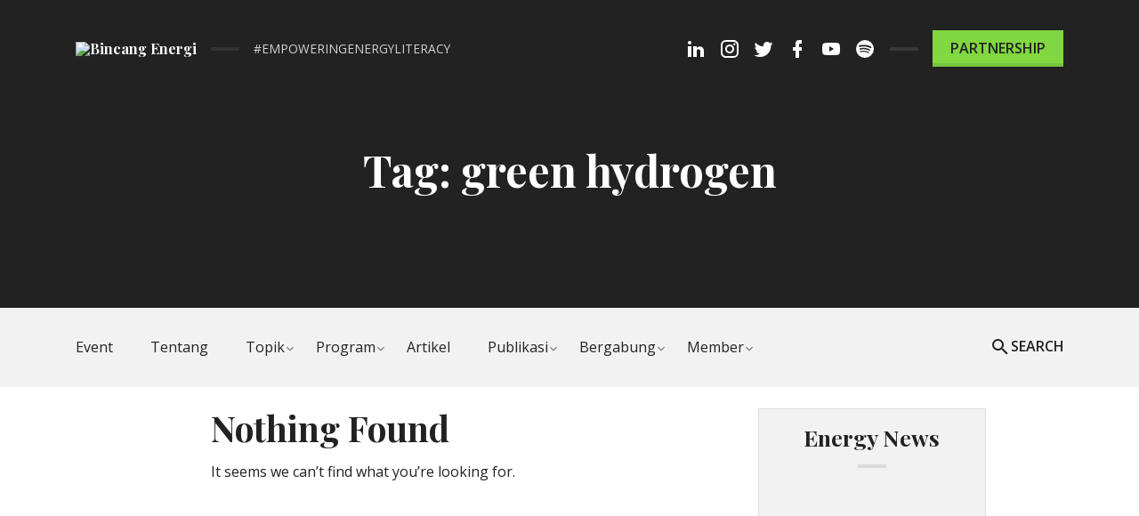

--- FILE ---
content_type: text/html; charset=UTF-8
request_url: https://bincangenergi.id/tag/green-hydrogen/
body_size: 70835
content:
<!DOCTYPE html>
<html dir="ltr" lang="en-US" prefix="og: https://ogp.me/ns#">
<head>
<meta charset="UTF-8">
<meta name="viewport" content="width=device-width, initial-scale=1, shrink-to-fit=no">
<link rel="profile" href="https://gmpg.org/xfn/11">

<title>green hydrogen - Bincang Energi</title>
            <script data-cfasync="false">
                window._EPYT_ = window._EPYT_ || {
                    ajaxurl: "https://bincangenergi.id/wp-admin/admin-ajax.php",
                    security: "f1add49f7c",
                    gallery_scrolloffset: 20,
                    eppathtoscripts: "https://bincangenergi.id/wp-content/plugins/youtube-embed-plus/scripts/",
                    eppath: "https://bincangenergi.id/wp-content/plugins/youtube-embed-plus/",
                    epresponsiveselector: ["iframe.__youtube_prefs__"],
                    version: "14.2.1",
                    epdovol: true,
                    evselector: 'iframe.__youtube_prefs__[src]',
                    ajax_compat: false,
                    maxres_facade: 'eager',
                    ytapi_load: 'light',
                    pause_others: true,
                    facade_mode: false,
                    not_live_on_channel: false,
                    stopMobileBuffer: true                };</script>
            
		<!-- All in One SEO 4.8.9 - aioseo.com -->
	<meta name="robots" content="max-image-preview:large" />
	<link rel="canonical" href="https://bincangenergi.id/tag/green-hydrogen/" />
	<meta name="generator" content="All in One SEO (AIOSEO) 4.8.9" />
		<script type="application/ld+json" class="aioseo-schema">
			{"@context":"https:\/\/schema.org","@graph":[{"@type":"BreadcrumbList","@id":"https:\/\/bincangenergi.id\/tag\/green-hydrogen\/#breadcrumblist","itemListElement":[{"@type":"ListItem","@id":"https:\/\/bincangenergi.id#listItem","position":1,"name":"Home","item":"https:\/\/bincangenergi.id","nextItem":{"@type":"ListItem","@id":"https:\/\/bincangenergi.id\/tag\/green-hydrogen\/#listItem","name":"green hydrogen"}},{"@type":"ListItem","@id":"https:\/\/bincangenergi.id\/tag\/green-hydrogen\/#listItem","position":2,"name":"green hydrogen","previousItem":{"@type":"ListItem","@id":"https:\/\/bincangenergi.id#listItem","name":"Home"}}]},{"@type":"CollectionPage","@id":"https:\/\/bincangenergi.id\/tag\/green-hydrogen\/#collectionpage","url":"https:\/\/bincangenergi.id\/tag\/green-hydrogen\/","name":"green hydrogen - Bincang Energi","inLanguage":"en-US","isPartOf":{"@id":"https:\/\/bincangenergi.id\/#website"},"breadcrumb":{"@id":"https:\/\/bincangenergi.id\/tag\/green-hydrogen\/#breadcrumblist"}},{"@type":"Organization","@id":"https:\/\/bincangenergi.id\/#organization","name":"Bincang Energi","description":"#empoweringenergyliteracy","url":"https:\/\/bincangenergi.id\/","logo":{"@type":"ImageObject","url":"https:\/\/bincangenergi.id\/wp-content\/uploads\/2024\/12\/cropped-LOGO-BEn-ID-WHITE-small-138x64-pxl.png","@id":"https:\/\/bincangenergi.id\/tag\/green-hydrogen\/#organizationLogo","width":138,"height":55},"image":{"@id":"https:\/\/bincangenergi.id\/tag\/green-hydrogen\/#organizationLogo"}},{"@type":"WebSite","@id":"https:\/\/bincangenergi.id\/#website","url":"https:\/\/bincangenergi.id\/","name":"Bincang Energi","description":"#empoweringenergyliteracy","inLanguage":"en-US","publisher":{"@id":"https:\/\/bincangenergi.id\/#organization"}}]}
		</script>
		<!-- All in One SEO -->

<link rel='dns-prefetch' href='//www.recaptcha.net' />
<link rel='dns-prefetch' href='//fonts.googleapis.com' />
<link rel='dns-prefetch' href='//use.fontawesome.com' />
<link href='https://fonts.gstatic.com' crossorigin rel='preconnect' />
<link rel="alternate" type="application/rss+xml" title="Bincang Energi &raquo; Feed" href="https://bincangenergi.id/feed/" />
<link rel="alternate" type="application/rss+xml" title="Bincang Energi &raquo; Comments Feed" href="https://bincangenergi.id/comments/feed/" />
<link rel="alternate" type="application/rss+xml" title="Bincang Energi &raquo; green hydrogen Tag Feed" href="https://bincangenergi.id/tag/green-hydrogen/feed/" />
		<!-- This site uses the Google Analytics by MonsterInsights plugin v9.11.1 - Using Analytics tracking - https://www.monsterinsights.com/ -->
		<!-- Note: MonsterInsights is not currently configured on this site. The site owner needs to authenticate with Google Analytics in the MonsterInsights settings panel. -->
					<!-- No tracking code set -->
				<!-- / Google Analytics by MonsterInsights -->
		<script type="text/javascript">
/* <![CDATA[ */
window._wpemojiSettings = {"baseUrl":"https:\/\/s.w.org\/images\/core\/emoji\/15.0.3\/72x72\/","ext":".png","svgUrl":"https:\/\/s.w.org\/images\/core\/emoji\/15.0.3\/svg\/","svgExt":".svg","source":{"concatemoji":"https:\/\/bincangenergi.id\/wp-includes\/js\/wp-emoji-release.min.js?ver=6.5.7"}};
/*! This file is auto-generated */
!function(i,n){var o,s,e;function c(e){try{var t={supportTests:e,timestamp:(new Date).valueOf()};sessionStorage.setItem(o,JSON.stringify(t))}catch(e){}}function p(e,t,n){e.clearRect(0,0,e.canvas.width,e.canvas.height),e.fillText(t,0,0);var t=new Uint32Array(e.getImageData(0,0,e.canvas.width,e.canvas.height).data),r=(e.clearRect(0,0,e.canvas.width,e.canvas.height),e.fillText(n,0,0),new Uint32Array(e.getImageData(0,0,e.canvas.width,e.canvas.height).data));return t.every(function(e,t){return e===r[t]})}function u(e,t,n){switch(t){case"flag":return n(e,"\ud83c\udff3\ufe0f\u200d\u26a7\ufe0f","\ud83c\udff3\ufe0f\u200b\u26a7\ufe0f")?!1:!n(e,"\ud83c\uddfa\ud83c\uddf3","\ud83c\uddfa\u200b\ud83c\uddf3")&&!n(e,"\ud83c\udff4\udb40\udc67\udb40\udc62\udb40\udc65\udb40\udc6e\udb40\udc67\udb40\udc7f","\ud83c\udff4\u200b\udb40\udc67\u200b\udb40\udc62\u200b\udb40\udc65\u200b\udb40\udc6e\u200b\udb40\udc67\u200b\udb40\udc7f");case"emoji":return!n(e,"\ud83d\udc26\u200d\u2b1b","\ud83d\udc26\u200b\u2b1b")}return!1}function f(e,t,n){var r="undefined"!=typeof WorkerGlobalScope&&self instanceof WorkerGlobalScope?new OffscreenCanvas(300,150):i.createElement("canvas"),a=r.getContext("2d",{willReadFrequently:!0}),o=(a.textBaseline="top",a.font="600 32px Arial",{});return e.forEach(function(e){o[e]=t(a,e,n)}),o}function t(e){var t=i.createElement("script");t.src=e,t.defer=!0,i.head.appendChild(t)}"undefined"!=typeof Promise&&(o="wpEmojiSettingsSupports",s=["flag","emoji"],n.supports={everything:!0,everythingExceptFlag:!0},e=new Promise(function(e){i.addEventListener("DOMContentLoaded",e,{once:!0})}),new Promise(function(t){var n=function(){try{var e=JSON.parse(sessionStorage.getItem(o));if("object"==typeof e&&"number"==typeof e.timestamp&&(new Date).valueOf()<e.timestamp+604800&&"object"==typeof e.supportTests)return e.supportTests}catch(e){}return null}();if(!n){if("undefined"!=typeof Worker&&"undefined"!=typeof OffscreenCanvas&&"undefined"!=typeof URL&&URL.createObjectURL&&"undefined"!=typeof Blob)try{var e="postMessage("+f.toString()+"("+[JSON.stringify(s),u.toString(),p.toString()].join(",")+"));",r=new Blob([e],{type:"text/javascript"}),a=new Worker(URL.createObjectURL(r),{name:"wpTestEmojiSupports"});return void(a.onmessage=function(e){c(n=e.data),a.terminate(),t(n)})}catch(e){}c(n=f(s,u,p))}t(n)}).then(function(e){for(var t in e)n.supports[t]=e[t],n.supports.everything=n.supports.everything&&n.supports[t],"flag"!==t&&(n.supports.everythingExceptFlag=n.supports.everythingExceptFlag&&n.supports[t]);n.supports.everythingExceptFlag=n.supports.everythingExceptFlag&&!n.supports.flag,n.DOMReady=!1,n.readyCallback=function(){n.DOMReady=!0}}).then(function(){return e}).then(function(){var e;n.supports.everything||(n.readyCallback(),(e=n.source||{}).concatemoji?t(e.concatemoji):e.wpemoji&&e.twemoji&&(t(e.twemoji),t(e.wpemoji)))}))}((window,document),window._wpemojiSettings);
/* ]]> */
</script>
<!-- bincangenergi.id is managing ads with Advanced Ads 1.52.1 --><script id="binca-ready">
			window.advanced_ads_ready=function(e,a){a=a||"complete";var d=function(e){return"interactive"===a?"loading"!==e:"complete"===e};d(document.readyState)?e():document.addEventListener("readystatechange",(function(a){d(a.target.readyState)&&e()}),{once:"interactive"===a})},window.advanced_ads_ready_queue=window.advanced_ads_ready_queue||[];		</script>
		<link rel='stylesheet' id='ts-poll-block-css-css' href='https://bincangenergi.id/wp-content/plugins/poll-wp/admin/css/block.css?ver=6.5.7' type='text/css' media='all' />
<link rel='stylesheet' id='dashicons-css' href='https://bincangenergi.id/wp-includes/css/dashicons.min.css?ver=6.5.7' type='text/css' media='all' />
<link rel='stylesheet' id='post-views-counter-frontend-css' href='https://bincangenergi.id/wp-content/plugins/post-views-counter/css/frontend.min.css?ver=1.5.5' type='text/css' media='all' />
<link rel='stylesheet' id='anwp-pg-styles-css' href='https://bincangenergi.id/wp-content/plugins/anwp-post-grid-for-elementor/public/css/styles.min.css?ver=1.2.1' type='text/css' media='all' />
<style id='wp-emoji-styles-inline-css' type='text/css'>

	img.wp-smiley, img.emoji {
		display: inline !important;
		border: none !important;
		box-shadow: none !important;
		height: 1em !important;
		width: 1em !important;
		margin: 0 0.07em !important;
		vertical-align: -0.1em !important;
		background: none !important;
		padding: 0 !important;
	}
</style>
<link rel='stylesheet' id='wp-block-library-css' href='https://bincangenergi.id/wp-includes/css/dist/block-library/style.min.css?ver=6.5.7' type='text/css' media='all' />
<style id='qsm-quiz-style-inline-css' type='text/css'>


</style>
<style id='classic-theme-styles-inline-css' type='text/css'>
/*! This file is auto-generated */
.wp-block-button__link{color:#fff;background-color:#32373c;border-radius:9999px;box-shadow:none;text-decoration:none;padding:calc(.667em + 2px) calc(1.333em + 2px);font-size:1.125em}.wp-block-file__button{background:#32373c;color:#fff;text-decoration:none}
</style>
<style id='global-styles-inline-css' type='text/css'>
body{--wp--preset--color--black: #222222;--wp--preset--color--cyan-bluish-gray: #abb8c3;--wp--preset--color--white: #ffffff;--wp--preset--color--pale-pink: #f78da7;--wp--preset--color--vivid-red: #cf2e2e;--wp--preset--color--luminous-vivid-orange: #ff6900;--wp--preset--color--luminous-vivid-amber: #fcb900;--wp--preset--color--light-green-cyan: #7bdcb5;--wp--preset--color--vivid-green-cyan: #00d084;--wp--preset--color--pale-cyan-blue: #8ed1fc;--wp--preset--color--vivid-cyan-blue: #0693e3;--wp--preset--color--vivid-purple: #9b51e0;--wp--preset--color--primary: #81d742;--wp--preset--color--links: #ed553b;--wp--preset--color--grey: #797d86;--wp--preset--color--light-grey: #f2f2f2;--wp--preset--gradient--vivid-cyan-blue-to-vivid-purple: linear-gradient(135deg,rgba(6,147,227,1) 0%,rgb(155,81,224) 100%);--wp--preset--gradient--light-green-cyan-to-vivid-green-cyan: linear-gradient(135deg,rgb(122,220,180) 0%,rgb(0,208,130) 100%);--wp--preset--gradient--luminous-vivid-amber-to-luminous-vivid-orange: linear-gradient(135deg,rgba(252,185,0,1) 0%,rgba(255,105,0,1) 100%);--wp--preset--gradient--luminous-vivid-orange-to-vivid-red: linear-gradient(135deg,rgba(255,105,0,1) 0%,rgb(207,46,46) 100%);--wp--preset--gradient--very-light-gray-to-cyan-bluish-gray: linear-gradient(135deg,rgb(238,238,238) 0%,rgb(169,184,195) 100%);--wp--preset--gradient--cool-to-warm-spectrum: linear-gradient(135deg,rgb(74,234,220) 0%,rgb(151,120,209) 20%,rgb(207,42,186) 40%,rgb(238,44,130) 60%,rgb(251,105,98) 80%,rgb(254,248,76) 100%);--wp--preset--gradient--blush-light-purple: linear-gradient(135deg,rgb(255,206,236) 0%,rgb(152,150,240) 100%);--wp--preset--gradient--blush-bordeaux: linear-gradient(135deg,rgb(254,205,165) 0%,rgb(254,45,45) 50%,rgb(107,0,62) 100%);--wp--preset--gradient--luminous-dusk: linear-gradient(135deg,rgb(255,203,112) 0%,rgb(199,81,192) 50%,rgb(65,88,208) 100%);--wp--preset--gradient--pale-ocean: linear-gradient(135deg,rgb(255,245,203) 0%,rgb(182,227,212) 50%,rgb(51,167,181) 100%);--wp--preset--gradient--electric-grass: linear-gradient(135deg,rgb(202,248,128) 0%,rgb(113,206,126) 100%);--wp--preset--gradient--midnight: linear-gradient(135deg,rgb(2,3,129) 0%,rgb(40,116,252) 100%);--wp--preset--font-size--small: 13px;--wp--preset--font-size--medium: 20px;--wp--preset--font-size--large: 36px;--wp--preset--font-size--x-large: 42px;--wp--preset--spacing--20: 0.44rem;--wp--preset--spacing--30: 0.67rem;--wp--preset--spacing--40: 1rem;--wp--preset--spacing--50: 1.5rem;--wp--preset--spacing--60: 2.25rem;--wp--preset--spacing--70: 3.38rem;--wp--preset--spacing--80: 5.06rem;--wp--preset--shadow--natural: 6px 6px 9px rgba(0, 0, 0, 0.2);--wp--preset--shadow--deep: 12px 12px 50px rgba(0, 0, 0, 0.4);--wp--preset--shadow--sharp: 6px 6px 0px rgba(0, 0, 0, 0.2);--wp--preset--shadow--outlined: 6px 6px 0px -3px rgba(255, 255, 255, 1), 6px 6px rgba(0, 0, 0, 1);--wp--preset--shadow--crisp: 6px 6px 0px rgba(0, 0, 0, 1);}:where(.is-layout-flex){gap: 0.5em;}:where(.is-layout-grid){gap: 0.5em;}body .is-layout-flex{display: flex;}body .is-layout-flex{flex-wrap: wrap;align-items: center;}body .is-layout-flex > *{margin: 0;}body .is-layout-grid{display: grid;}body .is-layout-grid > *{margin: 0;}:where(.wp-block-columns.is-layout-flex){gap: 2em;}:where(.wp-block-columns.is-layout-grid){gap: 2em;}:where(.wp-block-post-template.is-layout-flex){gap: 1.25em;}:where(.wp-block-post-template.is-layout-grid){gap: 1.25em;}.has-black-color{color: var(--wp--preset--color--black) !important;}.has-cyan-bluish-gray-color{color: var(--wp--preset--color--cyan-bluish-gray) !important;}.has-white-color{color: var(--wp--preset--color--white) !important;}.has-pale-pink-color{color: var(--wp--preset--color--pale-pink) !important;}.has-vivid-red-color{color: var(--wp--preset--color--vivid-red) !important;}.has-luminous-vivid-orange-color{color: var(--wp--preset--color--luminous-vivid-orange) !important;}.has-luminous-vivid-amber-color{color: var(--wp--preset--color--luminous-vivid-amber) !important;}.has-light-green-cyan-color{color: var(--wp--preset--color--light-green-cyan) !important;}.has-vivid-green-cyan-color{color: var(--wp--preset--color--vivid-green-cyan) !important;}.has-pale-cyan-blue-color{color: var(--wp--preset--color--pale-cyan-blue) !important;}.has-vivid-cyan-blue-color{color: var(--wp--preset--color--vivid-cyan-blue) !important;}.has-vivid-purple-color{color: var(--wp--preset--color--vivid-purple) !important;}.has-black-background-color{background-color: var(--wp--preset--color--black) !important;}.has-cyan-bluish-gray-background-color{background-color: var(--wp--preset--color--cyan-bluish-gray) !important;}.has-white-background-color{background-color: var(--wp--preset--color--white) !important;}.has-pale-pink-background-color{background-color: var(--wp--preset--color--pale-pink) !important;}.has-vivid-red-background-color{background-color: var(--wp--preset--color--vivid-red) !important;}.has-luminous-vivid-orange-background-color{background-color: var(--wp--preset--color--luminous-vivid-orange) !important;}.has-luminous-vivid-amber-background-color{background-color: var(--wp--preset--color--luminous-vivid-amber) !important;}.has-light-green-cyan-background-color{background-color: var(--wp--preset--color--light-green-cyan) !important;}.has-vivid-green-cyan-background-color{background-color: var(--wp--preset--color--vivid-green-cyan) !important;}.has-pale-cyan-blue-background-color{background-color: var(--wp--preset--color--pale-cyan-blue) !important;}.has-vivid-cyan-blue-background-color{background-color: var(--wp--preset--color--vivid-cyan-blue) !important;}.has-vivid-purple-background-color{background-color: var(--wp--preset--color--vivid-purple) !important;}.has-black-border-color{border-color: var(--wp--preset--color--black) !important;}.has-cyan-bluish-gray-border-color{border-color: var(--wp--preset--color--cyan-bluish-gray) !important;}.has-white-border-color{border-color: var(--wp--preset--color--white) !important;}.has-pale-pink-border-color{border-color: var(--wp--preset--color--pale-pink) !important;}.has-vivid-red-border-color{border-color: var(--wp--preset--color--vivid-red) !important;}.has-luminous-vivid-orange-border-color{border-color: var(--wp--preset--color--luminous-vivid-orange) !important;}.has-luminous-vivid-amber-border-color{border-color: var(--wp--preset--color--luminous-vivid-amber) !important;}.has-light-green-cyan-border-color{border-color: var(--wp--preset--color--light-green-cyan) !important;}.has-vivid-green-cyan-border-color{border-color: var(--wp--preset--color--vivid-green-cyan) !important;}.has-pale-cyan-blue-border-color{border-color: var(--wp--preset--color--pale-cyan-blue) !important;}.has-vivid-cyan-blue-border-color{border-color: var(--wp--preset--color--vivid-cyan-blue) !important;}.has-vivid-purple-border-color{border-color: var(--wp--preset--color--vivid-purple) !important;}.has-vivid-cyan-blue-to-vivid-purple-gradient-background{background: var(--wp--preset--gradient--vivid-cyan-blue-to-vivid-purple) !important;}.has-light-green-cyan-to-vivid-green-cyan-gradient-background{background: var(--wp--preset--gradient--light-green-cyan-to-vivid-green-cyan) !important;}.has-luminous-vivid-amber-to-luminous-vivid-orange-gradient-background{background: var(--wp--preset--gradient--luminous-vivid-amber-to-luminous-vivid-orange) !important;}.has-luminous-vivid-orange-to-vivid-red-gradient-background{background: var(--wp--preset--gradient--luminous-vivid-orange-to-vivid-red) !important;}.has-very-light-gray-to-cyan-bluish-gray-gradient-background{background: var(--wp--preset--gradient--very-light-gray-to-cyan-bluish-gray) !important;}.has-cool-to-warm-spectrum-gradient-background{background: var(--wp--preset--gradient--cool-to-warm-spectrum) !important;}.has-blush-light-purple-gradient-background{background: var(--wp--preset--gradient--blush-light-purple) !important;}.has-blush-bordeaux-gradient-background{background: var(--wp--preset--gradient--blush-bordeaux) !important;}.has-luminous-dusk-gradient-background{background: var(--wp--preset--gradient--luminous-dusk) !important;}.has-pale-ocean-gradient-background{background: var(--wp--preset--gradient--pale-ocean) !important;}.has-electric-grass-gradient-background{background: var(--wp--preset--gradient--electric-grass) !important;}.has-midnight-gradient-background{background: var(--wp--preset--gradient--midnight) !important;}.has-small-font-size{font-size: var(--wp--preset--font-size--small) !important;}.has-medium-font-size{font-size: var(--wp--preset--font-size--medium) !important;}.has-large-font-size{font-size: var(--wp--preset--font-size--large) !important;}.has-x-large-font-size{font-size: var(--wp--preset--font-size--x-large) !important;}
.wp-block-navigation a:where(:not(.wp-element-button)){color: inherit;}
:where(.wp-block-post-template.is-layout-flex){gap: 1.25em;}:where(.wp-block-post-template.is-layout-grid){gap: 1.25em;}
:where(.wp-block-columns.is-layout-flex){gap: 2em;}:where(.wp-block-columns.is-layout-grid){gap: 2em;}
.wp-block-pullquote{font-size: 1.5em;line-height: 1.6;}
</style>
<link rel='stylesheet' id='inf-font-awesome-css' href='https://bincangenergi.id/wp-content/plugins/post-slider-and-carousel/assets/css/font-awesome.min.css?ver=3.5.1' type='text/css' media='all' />
<link rel='stylesheet' id='owl-carousel-css' href='https://bincangenergi.id/wp-content/plugins/post-slider-and-carousel/assets/css/owl.carousel.min.css?ver=3.5.1' type='text/css' media='all' />
<link rel='stylesheet' id='psacp-public-style-css' href='https://bincangenergi.id/wp-content/plugins/post-slider-and-carousel/assets/css/psacp-public.min.css?ver=3.5.1' type='text/css' media='all' />
<link rel='stylesheet' id='aptf-bxslider-css' href='https://bincangenergi.id/wp-content/plugins/accesspress-twitter-feed/css/jquery.bxslider.css?ver=1.6.9' type='text/css' media='all' />
<link rel='stylesheet' id='aptf-front-css-css' href='https://bincangenergi.id/wp-content/plugins/accesspress-twitter-feed/css/frontend.css?ver=1.6.9' type='text/css' media='all' />
<link rel='stylesheet' id='aptf-font-css-css' href='https://bincangenergi.id/wp-content/plugins/accesspress-twitter-feed/css/fonts.css?ver=1.6.9' type='text/css' media='all' />
<link rel='stylesheet' id='unslider-css-css' href='https://bincangenergi.id/wp-content/plugins/advanced-ads-slider/public/assets/css/unslider.css?ver=1.4.7' type='text/css' media='all' />
<link rel='stylesheet' id='slider-css-css' href='https://bincangenergi.id/wp-content/plugins/advanced-ads-slider/public/assets/css/slider.css?ver=1.4.7' type='text/css' media='all' />
<link rel='stylesheet' id='pb_animate-css' href='https://bincangenergi.id/wp-content/plugins/ays-popup-box/public/css/animate.css?ver=4.3.5' type='text/css' media='all' />
<link rel='stylesheet' id='contact-form-7-css' href='https://bincangenergi.id/wp-content/plugins/contact-form-7/includes/css/styles.css?ver=5.9.3' type='text/css' media='all' />
<link rel='stylesheet' id='wpdm-font-awesome-css' href='https://bincangenergi.id/wp-content/plugins/download-manager/assets/fontawesome/css/all.min.css?ver=6.5.7' type='text/css' media='all' />
<link rel='stylesheet' id='wpdm-frontend-css-css' href='https://bincangenergi.id/wp-content/plugins/download-manager/assets/bootstrap/css/bootstrap.min.css?ver=6.5.7' type='text/css' media='all' />
<link rel='stylesheet' id='wpdm-front-css' href='https://bincangenergi.id/wp-content/plugins/download-manager/assets/css/front.css?ver=6.5.7' type='text/css' media='all' />
<link rel='stylesheet' id='likebtn_style-css' href='https://bincangenergi.id/wp-content/plugins/likebtn-like-button/public/css/style.css?ver=6.5.7' type='text/css' media='all' />
<link rel='stylesheet' id='mbdb-styles-css' href='https://bincangenergi.id/wp-content/plugins/mooberry-book-manager/css/styles.css?ver=240407-62524' type='text/css' media='all' />
<link rel='stylesheet' id='mbdb-book-grid-styles-css' href='https://bincangenergi.id/wp-content/plugins/mooberry-book-manager/css/book-grid.css?ver=240407-62524' type='text/css' media='all' />
<link rel='stylesheet' id='mbdb-retailer-buttons-styles-css' href='https://bincangenergi.id/wp-content/plugins/mooberry-book-manager/css/retailer-buttons.css?ver=240407-62524' type='text/css' media='all' />
<link rel='stylesheet' id='bwg_fonts-css' href='https://bincangenergi.id/wp-content/plugins/photo-gallery/css/bwg-fonts/fonts.css?ver=0.0.1' type='text/css' media='all' />
<link rel='stylesheet' id='sumoselect-css' href='https://bincangenergi.id/wp-content/plugins/photo-gallery/css/sumoselect.min.css?ver=3.4.6' type='text/css' media='all' />
<link rel='stylesheet' id='mCustomScrollbar-css' href='https://bincangenergi.id/wp-content/plugins/photo-gallery/css/jquery.mCustomScrollbar.min.css?ver=3.1.5' type='text/css' media='all' />
<link rel='stylesheet' id='bwg_googlefonts-css' href='https://fonts.googleapis.com/css?family=Ubuntu&#038;subset=greek,latin,greek-ext,vietnamese,cyrillic-ext,latin-ext,cyrillic' type='text/css' media='all' />
<link rel='stylesheet' id='bwg_frontend-css' href='https://bincangenergi.id/wp-content/plugins/photo-gallery/css/styles.min.css?ver=1.8.23' type='text/css' media='all' />
<link rel='stylesheet' id='TS_POLL_public_css-css' href='https://bincangenergi.id/wp-content/plugins/poll-wp/public/css/ts_poll-public.css?ver=2.3.1' type='text/css' media='all' />
<link rel='stylesheet' id='ts_poll_fonts-css' href='https://bincangenergi.id/wp-content/plugins/poll-wp/fonts/ts_poll-fonts.css?ver=2.3.1' type='text/css' media='all' />
<link rel='stylesheet' id='spacexchimp_p005-bootstrap-tooltip-css-css' href='https://bincangenergi.id/wp-content/plugins/social-media-buttons-toolbar/inc/lib/bootstrap-tooltip/bootstrap-tooltip.css?ver=4.73' type='text/css' media='all' />
<link rel='stylesheet' id='spacexchimp_p005-frontend-css-css' href='https://bincangenergi.id/wp-content/plugins/social-media-buttons-toolbar/inc/css/frontend.css?ver=4.73' type='text/css' media='all' />
<style id='spacexchimp_p005-frontend-css-inline-css' type='text/css'>

                    .sxc-follow-buttons {
                        text-align: left !important;
                    }
                    .sxc-follow-buttons .sxc-follow-button,
                    .sxc-follow-buttons .sxc-follow-button a,
                    .sxc-follow-buttons .sxc-follow-button a img {
                        width: 46px !important;
                        height: 46px !important;
                    }
                    .sxc-follow-buttons .sxc-follow-button {
                        margin: 2.5px !important;
                    }
                  
</style>
<link rel='stylesheet' id='rt-fontawsome-css' href='https://bincangenergi.id/wp-content/plugins/the-post-grid/assets/vendor/font-awesome/css/font-awesome.min.css?ver=7.6.1' type='text/css' media='all' />
<link rel='stylesheet' id='rt-tpg-css' href='https://bincangenergi.id/wp-content/plugins/the-post-grid/assets/css/thepostgrid.min.css?ver=7.6.1' type='text/css' media='all' />
<link rel='stylesheet' id='ppress-frontend-css' href='https://bincangenergi.id/wp-content/plugins/wp-user-avatar/assets/css/frontend.min.css?ver=4.16.2' type='text/css' media='all' />
<link rel='stylesheet' id='ppress-flatpickr-css' href='https://bincangenergi.id/wp-content/plugins/wp-user-avatar/assets/flatpickr/flatpickr.min.css?ver=4.16.2' type='text/css' media='all' />
<link rel='stylesheet' id='ppress-select2-css' href='https://bincangenergi.id/wp-content/plugins/wp-user-avatar/assets/select2/select2.min.css?ver=6.5.7' type='text/css' media='all' />
<link rel='stylesheet' id='wpdmpp-front-css' href='https://bincangenergi.id/wp-content/plugins/wpdm-premium-packages/assets/css/wpdmpp.css?ver=6.5.7' type='text/css' media='all' />
<link rel='stylesheet' id='wordpress-popular-posts-css-css' href='https://bincangenergi.id/wp-content/plugins/wordpress-popular-posts/assets/css/wpp.css?ver=6.4.2' type='text/css' media='all' />
<link rel='stylesheet' id='wpuf-layout1-css' href='https://bincangenergi.id/wp-content/plugins/wp-user-frontend/assets/css/frontend-form/layout1.css?ver=4.1.6' type='text/css' media='all' />
<link rel='stylesheet' id='wpuf-frontend-forms-css' href='https://bincangenergi.id/wp-content/plugins/wp-user-frontend/assets/css/frontend-forms.css?ver=4.1.6' type='text/css' media='all' />
<link rel='stylesheet' id='wpuf-sweetalert2-css' href='https://bincangenergi.id/wp-content/plugins/wp-user-frontend/assets/vendor/sweetalert2/sweetalert2.css?ver=11.4.8' type='text/css' media='all' />
<link rel='stylesheet' id='wpuf-jquery-ui-css' href='https://bincangenergi.id/wp-content/plugins/wp-user-frontend/assets/css/jquery-ui-1.9.1.custom.css?ver=1.9.1' type='text/css' media='all' />
<link rel='stylesheet' id='vipo-fonts-css' href='https://fonts.googleapis.com/css?family=Playfair+Display%3A700%7COpen+Sans%3A400%2C400italic%2C600%2C700&#038;subset=latin%2Clatin-ext' type='text/css' media='all' />
<link rel='stylesheet' id='vipo-style-css' href='https://bincangenergi.id/wp-content/themes/vipo/style.css' type='text/css' media='all' />
<style id='vipo-style-inline-css' type='text/css'>
ins, .button-primary, button.button-primary, button[type="submit"], input[type="button"].button-primary, input[type="reset"].button-primary, input[type="submit"], input[type="submit"].button-primary, .comment-list .bypostauthor .comment-author h5, .wp-block-button__link, .has-primary-background-color { background-color: #81d742; } .has-primary-color { color: #81d742; }
</style>
<link rel='stylesheet' id='ayecode-ui-css' href='https://bincangenergi.id/wp-content/plugins/userswp/vendor/ayecode/wp-ayecode-ui/assets-v5/css/ayecode-ui-compatibility.css?ver=0.2.37' type='text/css' media='all' />
<style id='ayecode-ui-inline-css' type='text/css'>
body.modal-open #wpadminbar{z-index:999}.embed-responsive-16by9 .fluid-width-video-wrapper{padding:0!important;position:initial}
</style>
<link rel='stylesheet' id='custom-layouts-styles-css' href='https://bincangenergi.id/wp-content/uploads/custom-layouts/style.css?ver=83' type='text/css' media='all' />
<link rel='stylesheet' id='__EPYT__style-css' href='https://bincangenergi.id/wp-content/plugins/youtube-embed-plus/styles/ytprefs.min.css?ver=14.2.1' type='text/css' media='all' />
<style id='__EPYT__style-inline-css' type='text/css'>

                .epyt-gallery-thumb {
                        width: 50%;
                }
                
</style>
<link rel='stylesheet' id='font-awesome-css' href='https://use.fontawesome.com/releases/v7.1.0/css/all.css?wpfas=true' type='text/css' media='all' />
            <script data-cfasync="false">
                window._EPYT_ = window._EPYT_ || {
                    ajaxurl: "https://bincangenergi.id/wp-admin/admin-ajax.php",
                    security: "f1add49f7c",
                    gallery_scrolloffset: 20,
                    eppathtoscripts: "https://bincangenergi.id/wp-content/plugins/youtube-embed-plus/scripts/",
                    eppath: "https://bincangenergi.id/wp-content/plugins/youtube-embed-plus/",
                    epresponsiveselector: ["iframe.__youtube_prefs__"],
                    version: "14.2.1",
                    epdovol: true,
                    evselector: 'iframe.__youtube_prefs__[src]',
                    ajax_compat: false,
                    maxres_facade: 'eager',
                    ytapi_load: 'light',
                    pause_others: true,
                    facade_mode: false,
                    not_live_on_channel: false,
                    stopMobileBuffer: true                };</script>
            <script type="text/javascript" src="https://bincangenergi.id/wp-includes/js/jquery/jquery.min.js?ver=3.7.1" id="jquery-core-js"></script>
<script type="text/javascript" src="https://bincangenergi.id/wp-includes/js/jquery/jquery-migrate.min.js?ver=3.4.1" id="jquery-migrate-js"></script>
<script type="text/javascript" src="https://bincangenergi.id/wp-content/plugins/userswp/vendor/ayecode/wp-ayecode-ui/assets/js/select2.min.js?ver=4.0.11" id="select2-js"></script>
<script type="text/javascript" src="https://bincangenergi.id/wp-content/plugins/userswp/vendor/ayecode/wp-ayecode-ui/assets-v5/js/bootstrap.bundle.min.js?ver=0.2.37" id="bootstrap-js-bundle-js"></script>
<script type="text/javascript" id="bootstrap-js-bundle-js-after">
/* <![CDATA[ */
function aui_init_greedy_nav(){jQuery('nav.greedy').each(function(i,obj){if(jQuery(this).hasClass("being-greedy")){return true}jQuery(this).addClass('navbar-expand');jQuery(this).off('shown.bs.tab').on('shown.bs.tab',function(e){if(jQuery(e.target).closest('.dropdown-menu').hasClass('greedy-links')){jQuery(e.target).closest('.greedy').find('.greedy-btn.dropdown').attr('aria-expanded','false');jQuery(e.target).closest('.greedy-links').removeClass('show').addClass('d-none')}});jQuery(document).off('mousemove','.greedy-btn').on('mousemove','.greedy-btn',function(e){jQuery('.dropdown-menu.greedy-links').removeClass('d-none')});var $vlinks='';var $dDownClass='';var ddItemClass='greedy-nav-item';if(jQuery(this).find('.navbar-nav').length){if(jQuery(this).find('.navbar-nav').hasClass("being-greedy")){return true}$vlinks=jQuery(this).find('.navbar-nav').addClass("being-greedy w-100").removeClass('overflow-hidden')}else if(jQuery(this).find('.nav').length){if(jQuery(this).find('.nav').hasClass("being-greedy")){return true}$vlinks=jQuery(this).find('.nav').addClass("being-greedy w-100").removeClass('overflow-hidden');$dDownClass=' mt-0 p-0 zi-5 ';ddItemClass+=' mt-0 me-0'}else{return false}jQuery($vlinks).append('<li class="nav-item list-unstyled ml-auto greedy-btn d-none dropdown"><button data-bs-toggle="collapse" class="nav-link greedy-nav-link" role="button"><i class="fas fa-ellipsis-h"></i> <span class="greedy-count badge bg-dark rounded-pill"></span></button><ul class="greedy-links dropdown-menu dropdown-menu-end '+$dDownClass+'"></ul></li>');var $hlinks=jQuery(this).find('.greedy-links');var $btn=jQuery(this).find('.greedy-btn');var numOfItems=0;var totalSpace=0;var closingTime=1000;var breakWidths=[];$vlinks.children().outerWidth(function(i,w){totalSpace+=w;numOfItems+=1;breakWidths.push(totalSpace)});var availableSpace,numOfVisibleItems,requiredSpace,buttonSpace,timer;function check(){buttonSpace=$btn.width();availableSpace=$vlinks.width()-10;numOfVisibleItems=$vlinks.children().length;requiredSpace=breakWidths[numOfVisibleItems-1];if(numOfVisibleItems>1&&requiredSpace>availableSpace){var $li=$vlinks.children().last().prev();$li.removeClass('nav-item').addClass(ddItemClass);if(!jQuery($hlinks).children().length){$li.find('.nav-link').addClass('w-100 dropdown-item rounded-0 rounded-bottom')}else{jQuery($hlinks).find('.nav-link').removeClass('rounded-top');$li.find('.nav-link').addClass('w-100 dropdown-item rounded-0 rounded-top')}$li.prependTo($hlinks);numOfVisibleItems-=1;check()}else if(availableSpace>breakWidths[numOfVisibleItems]){$hlinks.children().first().insertBefore($btn);numOfVisibleItems+=1;check()}jQuery($btn).find(".greedy-count").html(numOfItems-numOfVisibleItems);if(numOfVisibleItems===numOfItems){$btn.addClass('d-none')}else $btn.removeClass('d-none')}jQuery(window).on("resize",function(){check()});check()})}function aui_select2_locale(){var aui_select2_params={"i18n_select_state_text":"Select an option\u2026","i18n_no_matches":"No matches found","i18n_ajax_error":"Loading failed","i18n_input_too_short_1":"Please enter 1 or more characters","i18n_input_too_short_n":"Please enter %item% or more characters","i18n_input_too_long_1":"Please delete 1 character","i18n_input_too_long_n":"Please delete %item% characters","i18n_selection_too_long_1":"You can only select 1 item","i18n_selection_too_long_n":"You can only select %item% items","i18n_load_more":"Loading more results\u2026","i18n_searching":"Searching\u2026"};return{theme:"bootstrap-5",width:jQuery(this).data('width')?jQuery(this).data('width'):jQuery(this).hasClass('w-100')?'100%':'style',placeholder:jQuery(this).data('placeholder'),language:{errorLoading:function(){return aui_select2_params.i18n_searching},inputTooLong:function(args){var overChars=args.input.length-args.maximum;if(1===overChars){return aui_select2_params.i18n_input_too_long_1}return aui_select2_params.i18n_input_too_long_n.replace('%item%',overChars)},inputTooShort:function(args){var remainingChars=args.minimum-args.input.length;if(1===remainingChars){return aui_select2_params.i18n_input_too_short_1}return aui_select2_params.i18n_input_too_short_n.replace('%item%',remainingChars)},loadingMore:function(){return aui_select2_params.i18n_load_more},maximumSelected:function(args){if(args.maximum===1){return aui_select2_params.i18n_selection_too_long_1}return aui_select2_params.i18n_selection_too_long_n.replace('%item%',args.maximum)},noResults:function(){return aui_select2_params.i18n_no_matches},searching:function(){return aui_select2_params.i18n_searching}}}}function aui_init_select2(){var select2_args=jQuery.extend({},aui_select2_locale());jQuery("select.aui-select2").each(function(){if(!jQuery(this).hasClass("select2-hidden-accessible")){jQuery(this).select2(select2_args)}})}function aui_time_ago(selector){var aui_timeago_params={"prefix_ago":"","suffix_ago":" ago","prefix_after":"after ","suffix_after":"","seconds":"less than a minute","minute":"about a minute","minutes":"%d minutes","hour":"about an hour","hours":"about %d hours","day":"a day","days":"%d days","month":"about a month","months":"%d months","year":"about a year","years":"%d years"};var templates={prefix:aui_timeago_params.prefix_ago,suffix:aui_timeago_params.suffix_ago,seconds:aui_timeago_params.seconds,minute:aui_timeago_params.minute,minutes:aui_timeago_params.minutes,hour:aui_timeago_params.hour,hours:aui_timeago_params.hours,day:aui_timeago_params.day,days:aui_timeago_params.days,month:aui_timeago_params.month,months:aui_timeago_params.months,year:aui_timeago_params.year,years:aui_timeago_params.years};var template=function(t,n){return templates[t]&&templates[t].replace(/%d/i,Math.abs(Math.round(n)))};var timer=function(time){if(!time)return;time=time.replace(/\.\d+/,"");time=time.replace(/-/,"/").replace(/-/,"/");time=time.replace(/T/," ").replace(/Z/," UTC");time=time.replace(/([\+\-]\d\d)\:?(\d\d)/," $1$2");time=new Date(time*1000||time);var now=new Date();var seconds=((now.getTime()-time)*.001)>>0;var minutes=seconds/60;var hours=minutes/60;var days=hours/24;var years=days/365;return templates.prefix+(seconds<45&&template('seconds',seconds)||seconds<90&&template('minute',1)||minutes<45&&template('minutes',minutes)||minutes<90&&template('hour',1)||hours<24&&template('hours',hours)||hours<42&&template('day',1)||days<30&&template('days',days)||days<45&&template('month',1)||days<365&&template('months',days/30)||years<1.5&&template('year',1)||template('years',years))+templates.suffix};var elements=document.getElementsByClassName(selector);if(selector&&elements&&elements.length){for(var i in elements){var $el=elements[i];if(typeof $el==='object'){$el.innerHTML='<i class="far fa-clock"></i> '+timer($el.getAttribute('title')||$el.getAttribute('datetime'))}}}setTimeout(function(){aui_time_ago(selector)},60000)}function aui_init_tooltips(){jQuery('[data-bs-toggle="tooltip"]').tooltip();jQuery('[data-bs-toggle="popover"]').popover();jQuery('[data-bs-toggle="popover-html"]').popover({html:true,sanitize:false});jQuery('[data-bs-toggle="popover"],[data-bs-toggle="popover-html"]').on('inserted.bs.popover',function(){jQuery('body > .popover').wrapAll("<div class='bsui' />")})}$aui_doing_init_flatpickr=false;function aui_init_flatpickr(){if(typeof jQuery.fn.flatpickr==="function"&&!$aui_doing_init_flatpickr){$aui_doing_init_flatpickr=true;try{flatpickr.localize({weekdays:{shorthand:['Sun','Mon','Tue','Wed','Thu','Fri','Sat'],longhand:['Sun','Mon','Tue','Wed','Thu','Fri','Sat'],},months:{shorthand:['Jan','Feb','Mar','Apr','May','Jun','Jul','Aug','Sep','Oct','Nov','Dec'],longhand:['January','February','March','April','May','June','July','August','September','October','November','December'],},daysInMonth:[31,28,31,30,31,30,31,31,30,31,30,31],firstDayOfWeek:1,ordinal:function(nth){var s=nth%100;if(s>3&&s<21)return"th";switch(s%10){case 1:return"st";case 2:return"nd";case 3:return"rd";default:return"th"}},rangeSeparator:' to ',weekAbbreviation:'Wk',scrollTitle:'Scroll to increment',toggleTitle:'Click to toggle',amPM:['AM','PM'],yearAriaLabel:'Year',hourAriaLabel:'Hour',minuteAriaLabel:'Minute',time_24hr:false})}catch(err){console.log(err.message)}jQuery('input[data-aui-init="flatpickr"]:not(.flatpickr-input)').flatpickr()}$aui_doing_init_flatpickr=false}$aui_doing_init_iconpicker=false;function aui_init_iconpicker(){if(typeof jQuery.fn.iconpicker==="function"&&!$aui_doing_init_iconpicker){$aui_doing_init_iconpicker=true;jQuery('input[data-aui-init="iconpicker"]:not(.iconpicker-input)').iconpicker()}$aui_doing_init_iconpicker=false}function aui_modal_iframe($title,$url,$footer,$dismissible,$class,$dialog_class,$body_class,responsive){if(!$body_class){$body_class='p-0'}var wClass='text-center position-absolute w-100 text-dark overlay overlay-white p-0 m-0 d-flex justify-content-center align-items-center';var wStyle='';var sStyle='';var $body="",sClass="w-100 p-0 m-0";if(responsive){$body+='<div class="embed-responsive embed-responsive-16by9 ratio ratio-16x9">';wClass+=' h-100';sClass+=' embed-responsive-item'}else{wClass+=' vh-100';sClass+=' vh-100';wStyle+=' height: 90vh !important;';sStyle+=' height: 90vh !important;'}$body+='<div class="ac-preview-loading '+wClass+'" style="left:0;top:0;'+wStyle+'"><div class="spinner-border" role="status"></div></div>';$body+='<iframe id="embedModal-iframe" class="'+sClass+'" style="'+sStyle+'" src="" width="100%" height="100%" frameborder="0" allowtransparency="true"></iframe>';if(responsive){$body+='</div>'}$m=aui_modal($title,$body,$footer,$dismissible,$class,$dialog_class,$body_class);const auiModal=document.getElementById('aui-modal');auiModal.addEventListener('shown.bs.modal',function(e){iFrame=jQuery('#embedModal-iframe');jQuery('.ac-preview-loading').addClass('d-flex');iFrame.attr({src:$url});iFrame.load(function(){jQuery('.ac-preview-loading').removeClass('d-flex').addClass('d-none')})});return $m}function aui_modal($title,$body,$footer,$dismissible,$class,$dialog_class,$body_class){if(!$class){$class=''}if(!$dialog_class){$dialog_class=''}if(!$body){$body='<div class="text-center"><div class="spinner-border" role="status"></div></div>'}jQuery('.aui-modal').remove();jQuery('.modal-backdrop').remove();jQuery('body').css({overflow:'','padding-right':''});var $modal='';$modal+='<div id="aui-modal" class="modal aui-modal fade shadow bsui '+$class+'" tabindex="-1">'+'<div class="modal-dialog modal-dialog-centered '+$dialog_class+'">'+'<div class="modal-content border-0 shadow">';if($title){$modal+='<div class="modal-header">'+'<h5 class="modal-title">'+$title+'</h5>';if($dismissible){$modal+='<button type="button" class="btn-close" data-bs-dismiss="modal" aria-label="Close">'+'</button>'}$modal+='</div>'}$modal+='<div class="modal-body '+$body_class+'">'+$body+'</div>';if($footer){$modal+='<div class="modal-footer">'+$footer+'</div>'}$modal+='</div>'+'</div>'+'</div>';jQuery('body').append($modal);const ayeModal=new bootstrap.Modal('.aui-modal',{});ayeModal.show()}function aui_conditional_fields(form){jQuery(form).find(".aui-conditional-field").each(function(){var $element_require=jQuery(this).data('element-require');if($element_require){$element_require=$element_require.replace("&#039;","'");$element_require=$element_require.replace("&quot;",'"');if(aui_check_form_condition($element_require,form)){jQuery(this).removeClass('d-none')}else{jQuery(this).addClass('d-none')}}})}function aui_check_form_condition(condition,form){if(form){condition=condition.replace(/\(form\)/g,"('"+form+"')")}return new Function("return "+condition+";")()}jQuery.fn.aui_isOnScreen=function(){var win=jQuery(window);var viewport={top:win.scrollTop(),left:win.scrollLeft()};viewport.right=viewport.left+win.width();viewport.bottom=viewport.top+win.height();var bounds=this.offset();bounds.right=bounds.left+this.outerWidth();bounds.bottom=bounds.top+this.outerHeight();return(!(viewport.right<bounds.left||viewport.left>bounds.right||viewport.bottom<bounds.top||viewport.top>bounds.bottom))};function aui_carousel_maybe_show_multiple_items($carousel){var $items={};var $item_count=0;if(!jQuery($carousel).find('.carousel-inner-original').length){jQuery($carousel).append('<div class="carousel-inner-original d-none">'+jQuery($carousel).find('.carousel-inner').html().replaceAll('carousel-item','not-carousel-item')+'</div>')}jQuery($carousel).find('.carousel-inner-original .not-carousel-item').each(function(){$items[$item_count]=jQuery(this).html();$item_count++});if(!$item_count){return}if(jQuery(window).width()<=576){if(jQuery($carousel).find('.carousel-inner').hasClass('aui-multiple-items')&&jQuery($carousel).find('.carousel-inner-original').length){jQuery($carousel).find('.carousel-inner').removeClass('aui-multiple-items').html(jQuery($carousel).find('.carousel-inner-original').html().replaceAll('not-carousel-item','carousel-item'));jQuery($carousel).find(".carousel-indicators li").removeClass("d-none")}}else{var $md_count=jQuery($carousel).data('limit_show');var $md_cols_count=jQuery($carousel).data('cols_show');var $new_items='';var $new_items_count=0;var $new_item_count=0;var $closed=true;Object.keys($items).forEach(function(key,index){if(index!=0&&Number.isInteger(index/$md_count)){$new_items+='</div></div>';$closed=true}if(index==0||Number.isInteger(index/$md_count)){$row_cols_class=$md_cols_count?' g-lg-4 g-3 row-cols-1 row-cols-lg-'+$md_cols_count:'';$active=index==0?'active':'';$new_items+='<div class="carousel-item '+$active+'"><div class="row'+$row_cols_class+' ">';$closed=false;$new_items_count++;$new_item_count=0}$new_items+='<div class="col ">'+$items[index]+'</div>';$new_item_count++});if(!$closed){if($md_count-$new_item_count>0){$placeholder_count=$md_count-$new_item_count;while($placeholder_count>0){$new_items+='<div class="col "></div>';$placeholder_count--}}$new_items+='</div></div>'}jQuery($carousel).find('.carousel-inner').addClass('aui-multiple-items').html($new_items);jQuery($carousel).find('.carousel-item.active img').each(function(){if(real_srcset=jQuery(this).attr("data-srcset")){if(!jQuery(this).attr("srcset"))jQuery(this).attr("srcset",real_srcset)}if(real_src=jQuery(this).attr("data-src")){if(!jQuery(this).attr("srcset"))jQuery(this).attr("src",real_src)}});$hide_count=$new_items_count-1;jQuery($carousel).find(".carousel-indicators li:gt("+$hide_count+")").addClass("d-none")}jQuery(window).trigger("aui_carousel_multiple")}function aui_init_carousel_multiple_items(){jQuery(window).on("resize",function(){jQuery('.carousel-multiple-items').each(function(){aui_carousel_maybe_show_multiple_items(this)})});jQuery('.carousel-multiple-items').each(function(){aui_carousel_maybe_show_multiple_items(this)})}function init_nav_sub_menus(){jQuery('.navbar-multi-sub-menus').each(function(i,obj){if(jQuery(this).hasClass("has-sub-sub-menus")){return true}jQuery(this).addClass('has-sub-sub-menus');jQuery(this).find('.dropdown-menu a.dropdown-toggle').on('click',function(e){var $el=jQuery(this);$el.toggleClass('active-dropdown');var $parent=jQuery(this).offsetParent(".dropdown-menu");if(!jQuery(this).next().hasClass('show')){jQuery(this).parents('.dropdown-menu').first().find('.show').removeClass("show")}var $subMenu=jQuery(this).next(".dropdown-menu");$subMenu.toggleClass('show');jQuery(this).parent("li").toggleClass('show');jQuery(this).parents('li.nav-item.dropdown.show').on('hidden.bs.dropdown',function(e){jQuery('.dropdown-menu .show').removeClass("show");$el.removeClass('active-dropdown')});if(!$parent.parent().hasClass('navbar-nav')){$el.next().addClass('position-relative border-top border-bottom')}return false})})}function aui_lightbox_embed($link,ele){ele.preventDefault();jQuery('.aui-carousel-modal').remove();var $modal='<div class="modal fade aui-carousel-modal bsui" id="aui-carousel-modal" tabindex="-1" role="dialog" aria-labelledby="aui-modal-title" aria-hidden="true"><div class="modal-dialog modal-dialog-centered modal-xl mw-100"><div class="modal-content bg-transparent border-0 shadow-none"><div class="modal-header"><h5 class="modal-title" id="aui-modal-title"></h5></div><div class="modal-body text-center"><i class="fas fa-circle-notch fa-spin fa-3x"></i></div></div></div></div>';jQuery('body').append($modal);const ayeModal=new bootstrap.Modal('.aui-carousel-modal',{});const myModalEl=document.getElementById('aui-carousel-modal');myModalEl.addEventListener('hidden.bs.modal',event=>{jQuery(".aui-carousel-modal iframe").attr('src','')});$container=jQuery($link).closest('.aui-gallery');$clicked_href=jQuery($link).attr('href');$images=[];$container.find('.aui-lightbox-image, .aui-lightbox-iframe').each(function(){var a=this;var href=jQuery(a).attr('href');if(href){$images.push(href)}});if($images.length){var $carousel='<div id="aui-embed-slider-modal" class="carousel slide" >';if($images.length>1){$i=0;$carousel+='<ol class="carousel-indicators position-fixed">';$container.find('.aui-lightbox-image, .aui-lightbox-iframe').each(function(){$active=$clicked_href==jQuery(this).attr('href')?'active':'';$carousel+='<li data-bs-target="#aui-embed-slider-modal" data-bs-slide-to="'+$i+'" class="'+$active+'"></li>';$i++});$carousel+='</ol>'}$i=0;$rtl_class='justify-content-start';$carousel+='<div class="carousel-inner d-flex align-items-center '+$rtl_class+'">';$container.find('.aui-lightbox-image').each(function(){var a=this;var href=jQuery(a).attr('href');$active=$clicked_href==jQuery(this).attr('href')?'active':'';$carousel+='<div class="carousel-item '+$active+'"><div>';var css_height=window.innerWidth>window.innerHeight?'90vh':'auto';var srcset=jQuery(a).find('img').attr('srcset');var sizes='';if(srcset){var sources=srcset.split(',').map(s=>{var parts=s.trim().split(' ');return{width:parseInt(parts[1].replace('w','')),descriptor:parts[1].replace('w','px')}}).sort((a,b)=>b.width-a.width);sizes=sources.map((source,index,array)=>{if(index===0){return `${source.descriptor}`}else{return `(max-width:${source.width-1}px)${array[index-1].descriptor}`}}).reverse().join(', ')}var img=href?jQuery(a).find('img').clone().attr('src',href).attr('sizes',sizes).removeClass().addClass('mx-auto d-block w-auto rounded').css({'max-height':css_height,'max-width':'98%'}).get(0).outerHTML:jQuery(a).find('img').clone().removeClass().addClass('mx-auto d-block w-auto rounded').css({'max-height':css_height,'max-width':'98%'}).get(0).outerHTML;$carousel+=img;if(jQuery(a).parent().find('.carousel-caption').length){$carousel+=jQuery(a).parent().find('.carousel-caption').clone().removeClass('sr-only visually-hidden').get(0).outerHTML}else if(jQuery(a).parent().find('.figure-caption').length){$carousel+=jQuery(a).parent().find('.figure-caption').clone().removeClass('sr-only visually-hidden').addClass('carousel-caption').get(0).outerHTML}$carousel+='</div></div>';$i++});$container.find('.aui-lightbox-iframe').each(function(){var a=this;var css_height=window.innerWidth>window.innerHeight?'90vh;':'auto;';var styleWidth=$images.length>1?'max-width:70%;':'';$active=$clicked_href==jQuery(this).attr('href')?'active':'';$carousel+='<div class="carousel-item '+$active+'"><div class="modal-xl mx-auto ratio ratio-16x9" style="max-height:'+css_height+styleWidth+'">';var url=jQuery(a).attr('href');var iframe='<div class="ac-preview-loading text-light d-none" style="left:0;top:0;height:'+css_height+'"><div class="spinner-border m-auto" role="status"></div></div>';iframe+='<iframe class="aui-carousel-iframe" style="height:'+css_height+'" src="" data-src="'+url+'?rel=0&amp;showinfo=0&amp;modestbranding=1&amp;autoplay=1" allow="autoplay"></iframe>';var img=iframe;$carousel+=img;$carousel+='</div></div>';$i++});$carousel+='</div>';if($images.length>1){$carousel+='<a class="carousel-control-prev" href="#aui-embed-slider-modal" role="button" data-bs-slide="prev">';$carousel+='<span class="carousel-control-prev-icon" aria-hidden="true"></span>';$carousel+=' <a class="carousel-control-next" href="#aui-embed-slider-modal" role="button" data-bs-slide="next">';$carousel+='<span class="carousel-control-next-icon" aria-hidden="true"></span>';$carousel+='</a>'}$carousel+='</div>';var $close='<button type="button" class="btn-close btn-close-white text-end position-fixed" style="right: 20px;top: 10px; z-index: 1055;" data-bs-dismiss="modal" aria-label="Close"></button>';jQuery('.aui-carousel-modal .modal-content').html($carousel).prepend($close);ayeModal.show();try{if('ontouchstart'in document.documentElement||navigator.maxTouchPoints>0){let _bsC=new bootstrap.Carousel('#aui-embed-slider-modal')}}catch(err){}}}function aui_init_lightbox_embed(){jQuery('.aui-lightbox-image, .aui-lightbox-iframe').off('click').on("click",function(ele){aui_lightbox_embed(this,ele)})}function aui_init_modal_iframe(){jQuery('.aui-has-embed, [data-aui-embed="iframe"]').each(function(e){if(!jQuery(this).hasClass('aui-modal-iframed')&&jQuery(this).data('embed-url')){jQuery(this).addClass('aui-modal-iframed');jQuery(this).on("click",function(e1){aui_modal_iframe('',jQuery(this).data('embed-url'),'',true,'','modal-lg','aui-modal-iframe p-0',true);return false})}})}$aui_doing_toast=false;function aui_toast($id,$type,$title,$title_small,$body,$time,$can_close){if($aui_doing_toast){setTimeout(function(){aui_toast($id,$type,$title,$title_small,$body,$time,$can_close)},500);return}$aui_doing_toast=true;if($can_close==null){$can_close=false}if($time==''||$time==null){$time=3000}if(document.getElementById($id)){jQuery('#'+$id).toast('show');setTimeout(function(){$aui_doing_toast=false},500);return}var uniqid=Date.now();if($id){uniqid=$id}$op="";$tClass='';$thClass='';$icon="";if($type=='success'){$op="opacity:.92;";$tClass='alert bg-success w-auto';$thClass='bg-transparent border-0 text-white';$icon="<div class='h5 m-0 p-0'><i class='fas fa-check-circle me-2'></i></div>"}else if($type=='error'||$type=='danger'){$op="opacity:.92;";$tClass='alert bg-danger  w-auto';$thClass='bg-transparent border-0 text-white';$icon="<div class='h5 m-0 p-0'><i class='far fa-times-circle me-2'></i></div>"}else if($type=='info'){$op="opacity:.92;";$tClass='alert bg-info  w-auto';$thClass='bg-transparent border-0 text-white';$icon="<div class='h5 m-0 p-0'><i class='fas fa-info-circle me-2'></i></div>"}else if($type=='warning'){$op="opacity:.92;";$tClass='alert bg-warning  w-auto';$thClass='bg-transparent border-0 text-dark';$icon="<div class='h5 m-0 p-0'><i class='fas fa-exclamation-triangle me-2'></i></div>"}if(!document.getElementById("aui-toasts")){jQuery('body').append('<div class="bsui" id="aui-toasts"><div class="position-fixed aui-toast-bottom-right pr-3 pe-3 mb-1" style="z-index: 500000;right: 0;bottom: 0;'+$op+'"></div></div>')}$toast='<div id="'+uniqid+'" class="toast fade hide shadow hover-shadow '+$tClass+'" style="" role="alert" aria-live="assertive" aria-atomic="true" data-bs-delay="'+$time+'">';if($type||$title||$title_small){$toast+='<div class="toast-header '+$thClass+'">';if($icon){$toast+=$icon}if($title){$toast+='<strong class="me-auto">'+$title+'</strong>'}if($title_small){$toast+='<small>'+$title_small+'</small>'}if($can_close){$toast+='<button type="button" class="ms-2 mb-1 btn-close" data-bs-dismiss="toast" aria-label="Close"></button>'}$toast+='</div>'}if($body){$toast+='<div class="toast-body">'+$body+'</div>'}$toast+='</div>';jQuery('.aui-toast-bottom-right').prepend($toast);jQuery('#'+uniqid).toast('show');setTimeout(function(){$aui_doing_toast=false},500)}function aui_init_counters(){const animNum=(EL)=>{if(EL._isAnimated)return;EL._isAnimated=true;let end=EL.dataset.auiend;let start=EL.dataset.auistart;let duration=EL.dataset.auiduration?EL.dataset.auiduration:2000;let seperator=EL.dataset.auisep?EL.dataset.auisep:'';jQuery(EL).prop('Counter',start).animate({Counter:end},{duration:Math.abs(duration),easing:'swing',step:function(now){const text=seperator?(Math.ceil(now)).toLocaleString('en-US'):Math.ceil(now);const html=seperator?text.split(",").map(n=>`<span class="count">${n}</span>`).join(","):text;if(seperator&&seperator!=','){html.replace(',',seperator)}jQuery(this).html(html)}})};const inViewport=(entries,observer)=>{entries.forEach(entry=>{if(entry.isIntersecting)animNum(entry.target)})};jQuery("[data-auicounter]").each((i,EL)=>{const observer=new IntersectionObserver(inViewport);observer.observe(EL)})}function aui_init(){aui_init_counters();init_nav_sub_menus();aui_init_tooltips();aui_init_select2();aui_init_flatpickr();aui_init_iconpicker();aui_init_greedy_nav();aui_time_ago('timeago');aui_init_carousel_multiple_items();aui_init_lightbox_embed();aui_init_modal_iframe()}jQuery(window).on("load",function(){aui_init()});jQuery(function($){var ua=navigator.userAgent.toLowerCase();var isiOS=ua.match(/(iphone|ipod|ipad)/);if(isiOS){var pS=0;pM=parseFloat($('body').css('marginTop'));$(document).on('show.bs.modal',function(){pS=window.scrollY;$('body').css({marginTop:-pS,overflow:'hidden',position:'fixed',})}).on('hidden.bs.modal',function(){$('body').css({marginTop:pM,overflow:'visible',position:'inherit',});window.scrollTo(0,pS)})}$(document).on('slide.bs.carousel',function(el){var $_modal=$(el.relatedTarget).closest('.aui-carousel-modal:visible').length?$(el.relatedTarget).closest('.aui-carousel-modal:visible'):'';if($_modal&&$_modal.find('.carousel-item iframe.aui-carousel-iframe').length){$_modal.find('.carousel-item.active iframe.aui-carousel-iframe').each(function(){if($(this).attr('src')){$(this).data('src',$(this).attr('src'));$(this).attr('src','')}});if($(el.relatedTarget).find('iframe.aui-carousel-iframe').length){$(el.relatedTarget).find('.ac-preview-loading').removeClass('d-none').addClass('d-flex');var $cIframe=$(el.relatedTarget).find('iframe.aui-carousel-iframe');if(!$cIframe.attr('src')&&$cIframe.data('src')){$cIframe.attr('src',$cIframe.data('src'))}$cIframe.on('load',function(){setTimeout(function(){$_modal.find('.ac-preview-loading').removeClass('d-flex').addClass('d-none')},1250)})}}})});var aui_confirm=function(message,okButtonText,cancelButtonText,isDelete,large){okButtonText=okButtonText||'Yes';cancelButtonText=cancelButtonText||'Cancel';message=message||'Are you sure?';sizeClass=large?'':'modal-sm';btnClass=isDelete?'btn-danger':'btn-primary';deferred=jQuery.Deferred();var $body="";$body+="<h3 class='h4 py-3 text-center text-dark'>"+message+"</h3>";$body+="<div class='d-flex'>";$body+="<button class='btn btn-outline-secondary w-50 btn-round' data-bs-dismiss='modal'  onclick='deferred.resolve(false);'>"+cancelButtonText+"</button>";$body+="<button class='btn "+btnClass+" ms-2 w-50 btn-round' data-bs-dismiss='modal'  onclick='deferred.resolve(true);'>"+okButtonText+"</button>";$body+="</div>";$modal=aui_modal('',$body,'',false,'',sizeClass);return deferred.promise()};function aui_flip_color_scheme_on_scroll($value,$iframe){if(!$value)$value=window.scrollY;var navbar=$iframe?$iframe.querySelector('.color-scheme-flip-on-scroll'):document.querySelector('.color-scheme-flip-on-scroll');if(navbar==null)return;let cs_original=navbar.dataset.cso;let cs_scroll=navbar.dataset.css;if(!cs_scroll&&!cs_original){if(navbar.classList.contains('navbar-light')){cs_original='navbar-light';cs_scroll='navbar-dark'}else if(navbar.classList.contains('navbar-dark')){cs_original='navbar-dark';cs_scroll='navbar-light'}navbar.dataset.cso=cs_original;navbar.dataset.css=cs_scroll}if($value>0||navbar.classList.contains('nav-menu-open')){navbar.classList.remove(cs_original);navbar.classList.add(cs_scroll)}else{navbar.classList.remove(cs_scroll);navbar.classList.add(cs_original)}}window.onscroll=function(){aui_set_data_scroll();aui_flip_color_scheme_on_scroll()};function aui_set_data_scroll(){document.documentElement.dataset.scroll=window.scrollY}aui_set_data_scroll();aui_flip_color_scheme_on_scroll();
/* ]]> */
</script>
<script type="text/javascript" src="https://bincangenergi.id/wp-content/plugins/accesspress-twitter-feed/js/jquery.bxslider.min.js?ver=1.6.9" id="aptf-bxslider-js"></script>
<script type="text/javascript" src="https://bincangenergi.id/wp-content/plugins/accesspress-twitter-feed/js/frontend.js?ver=1.6.9" id="aptf-front-js-js"></script>
<script type="text/javascript" src="https://bincangenergi.id/wp-content/plugins/advanced-ads-slider/public/assets/js/unslider.min.js?ver=1.4.7" id="unslider-js-js"></script>
<script type="text/javascript" src="https://bincangenergi.id/wp-content/plugins/advanced-ads-slider/public/assets/js/jquery.event.move.js?ver=1.4.7" id="unslider-move-js-js"></script>
<script type="text/javascript" src="https://bincangenergi.id/wp-content/plugins/advanced-ads-slider/public/assets/js/jquery.event.swipe.js?ver=1.4.7" id="unslider-swipe-js-js"></script>
<script type="text/javascript" id="ays-pb-js-extra">
/* <![CDATA[ */
var pbLocalizeObj = {"ajax":"https:\/\/bincangenergi.id\/wp-admin\/admin-ajax.php","seconds":"seconds","thisWillClose":"This will close in","icons":{"close_icon":"<svg class=\"ays_pb_material_close_icon\" xmlns=\"https:\/\/www.w3.org\/2000\/svg\" height=\"36px\" viewBox=\"0 0 24 24\" width=\"36px\" fill=\"#000000\" alt=\"Pop-up Close\"><path d=\"M0 0h24v24H0z\" fill=\"none\"\/><path d=\"M19 6.41L17.59 5 12 10.59 6.41 5 5 6.41 10.59 12 5 17.59 6.41 19 12 13.41 17.59 19 19 17.59 13.41 12z\"\/><\/svg>","close_circle_icon":"<svg class=\"ays_pb_material_close_circle_icon\" xmlns=\"https:\/\/www.w3.org\/2000\/svg\" height=\"24\" viewBox=\"0 0 24 24\" width=\"36\" alt=\"Pop-up Close\"><path d=\"M0 0h24v24H0z\" fill=\"none\"\/><path d=\"M12 2C6.47 2 2 6.47 2 12s4.47 10 10 10 10-4.47 10-10S17.53 2 12 2zm5 13.59L15.59 17 12 13.41 8.41 17 7 15.59 10.59 12 7 8.41 8.41 7 12 10.59 15.59 7 17 8.41 13.41 12 17 15.59z\"\/><\/svg>","volume_up_icon":"<svg class=\"ays_pb_fa_volume\" xmlns=\"https:\/\/www.w3.org\/2000\/svg\" height=\"24\" viewBox=\"0 0 24 24\" width=\"36\"><path d=\"M0 0h24v24H0z\" fill=\"none\"\/><path d=\"M3 9v6h4l5 5V4L7 9H3zm13.5 3c0-1.77-1.02-3.29-2.5-4.03v8.05c1.48-.73 2.5-2.25 2.5-4.02zM14 3.23v2.06c2.89.86 5 3.54 5 6.71s-2.11 5.85-5 6.71v2.06c4.01-.91 7-4.49 7-8.77s-2.99-7.86-7-8.77z\"\/><\/svg>","volume_mute_icon":"<svg xmlns=\"https:\/\/www.w3.org\/2000\/svg\" height=\"24\" viewBox=\"0 0 24 24\" width=\"24\"><path d=\"M0 0h24v24H0z\" fill=\"none\"\/><path d=\"M7 9v6h4l5 5V4l-5 5H7z\"\/><\/svg>"}};
/* ]]> */
</script>
<script type="text/javascript" src="https://bincangenergi.id/wp-content/plugins/ays-popup-box/public/js/ays-pb-public.js?ver=4.3.5" id="ays-pb-js"></script>
<script type="text/javascript" src="https://bincangenergi.id/wp-includes/js/dist/vendor/wp-polyfill-inert.min.js?ver=3.1.2" id="wp-polyfill-inert-js"></script>
<script type="text/javascript" src="https://bincangenergi.id/wp-includes/js/dist/vendor/regenerator-runtime.min.js?ver=0.14.0" id="regenerator-runtime-js"></script>
<script type="text/javascript" src="https://bincangenergi.id/wp-includes/js/dist/vendor/wp-polyfill.min.js?ver=3.15.0" id="wp-polyfill-js"></script>
<script type="text/javascript" src="https://bincangenergi.id/wp-includes/js/dist/hooks.min.js?ver=2810c76e705dd1a53b18" id="wp-hooks-js"></script>
<script type="text/javascript" src="https://bincangenergi.id/wp-includes/js/dist/i18n.min.js?ver=5e580eb46a90c2b997e6" id="wp-i18n-js"></script>
<script type="text/javascript" id="wp-i18n-js-after">
/* <![CDATA[ */
wp.i18n.setLocaleData( { 'text direction\u0004ltr': [ 'ltr' ] } );
/* ]]> */
</script>
<script type="text/javascript" src="https://bincangenergi.id/wp-includes/js/jquery/jquery.form.min.js?ver=4.3.0" id="jquery-form-js"></script>
<script type="text/javascript" src="https://bincangenergi.id/wp-content/plugins/download-manager/assets/bootstrap/js/popper.min.js?ver=6.5.7" id="wpdm-poper-js"></script>
<script type="text/javascript" src="https://bincangenergi.id/wp-content/plugins/download-manager/assets/bootstrap/js/bootstrap.min.js?ver=6.5.7" id="wpdm-frontend-js-js"></script>
<script type="text/javascript" id="wpdm-frontjs-js-extra">
/* <![CDATA[ */
var wpdm_url = {"home":"https:\/\/bincangenergi.id\/","site":"https:\/\/bincangenergi.id\/","ajax":"https:\/\/bincangenergi.id\/wp-admin\/admin-ajax.php"};
var wpdm_js = {"spinner":"<i class=\"fas fa-sun fa-spin\"><\/i>","client_id":"b2ac4148444963276918725a52c7702c"};
var wpdm_strings = {"pass_var":"Password Verified!","pass_var_q":"Please click following button to start download.","start_dl":"Start Download"};
/* ]]> */
</script>
<script type="text/javascript" src="https://bincangenergi.id/wp-content/plugins/download-manager/assets/js/front.js?ver=3.2.89" id="wpdm-frontjs-js"></script>
<script type="text/javascript" src="https://bincangenergi.id/wp-content/plugins/html5-cumulus/inc/jquery.tagcanvas.min.js?ver=6.5.7" id="h5c-tagcanvas-js"></script>
<script type="text/javascript" id="likebtn_frontend-js-extra">
/* <![CDATA[ */
var likebtn_eh_data = {"ajaxurl":"https:\/\/bincangenergi.id\/wp-admin\/admin-ajax.php","security":"320b8e3601"};
/* ]]> */
</script>
<script type="text/javascript" src="https://bincangenergi.id/wp-content/plugins/likebtn-like-button/public/js/frontend.js?ver=6.5.7" id="likebtn_frontend-js"></script>
<script type="text/javascript" src="https://bincangenergi.id/wp-content/plugins/mooberry-book-manager/js/single-book.js?ver=240407-62525" id="single-book-js"></script>
<script type="text/javascript" src="https://bincangenergi.id/wp-content/plugins/photo-gallery/js/jquery.sumoselect.min.js?ver=3.4.6" id="sumoselect-js"></script>
<script type="text/javascript" src="https://bincangenergi.id/wp-content/plugins/photo-gallery/js/tocca.min.js?ver=2.0.9" id="bwg_mobile-js"></script>
<script type="text/javascript" src="https://bincangenergi.id/wp-content/plugins/photo-gallery/js/jquery.mCustomScrollbar.concat.min.js?ver=3.1.5" id="mCustomScrollbar-js"></script>
<script type="text/javascript" src="https://bincangenergi.id/wp-content/plugins/photo-gallery/js/jquery.fullscreen.min.js?ver=0.6.0" id="jquery-fullscreen-js"></script>
<script type="text/javascript" id="bwg_frontend-js-extra">
/* <![CDATA[ */
var bwg_objectsL10n = {"bwg_field_required":"field is required.","bwg_mail_validation":"This is not a valid email address.","bwg_search_result":"There are no images matching your search.","bwg_select_tag":"Select Tag","bwg_order_by":"Order By","bwg_search":"Search","bwg_show_ecommerce":"Show Ecommerce","bwg_hide_ecommerce":"Hide Ecommerce","bwg_show_comments":"Show Comments","bwg_hide_comments":"Hide Comments","bwg_restore":"Restore","bwg_maximize":"Maximize","bwg_fullscreen":"Fullscreen","bwg_exit_fullscreen":"Exit Fullscreen","bwg_search_tag":"SEARCH...","bwg_tag_no_match":"No tags found","bwg_all_tags_selected":"All tags selected","bwg_tags_selected":"tags selected","play":"Play","pause":"Pause","is_pro":"","bwg_play":"Play","bwg_pause":"Pause","bwg_hide_info":"Hide info","bwg_show_info":"Show info","bwg_hide_rating":"Hide rating","bwg_show_rating":"Show rating","ok":"Ok","cancel":"Cancel","select_all":"Select all","lazy_load":"0","lazy_loader":"https:\/\/bincangenergi.id\/wp-content\/plugins\/photo-gallery\/images\/ajax_loader.png","front_ajax":"0","bwg_tag_see_all":"see all tags","bwg_tag_see_less":"see less tags"};
/* ]]> */
</script>
<script type="text/javascript" src="https://bincangenergi.id/wp-content/plugins/photo-gallery/js/scripts.min.js?ver=1.8.23" id="bwg_frontend-js"></script>
<script type="text/javascript" src="https://bincangenergi.id/wp-content/plugins/poll-wp/public/js/vue.js?ver=2.3.1" id="ts_poll_vue_js-js"></script>
<script type="text/javascript" src="https://bincangenergi.id/wp-content/plugins/poll-wp/public/js/ts_poll-public.js?ver=2.3.1" id="TS_POLL-js"></script>
<script type="text/javascript" src="https://bincangenergi.id/wp-content/plugins/social-media-buttons-toolbar/inc/lib/bootstrap-tooltip/bootstrap-tooltip.js?ver=4.73" id="spacexchimp_p005-bootstrap-tooltip-js-js"></script>
<script type="text/javascript" id="userswp-js-extra">
/* <![CDATA[ */
var uwp_localize_data = {"uwp_more_char_limit":"100","uwp_more_text":"more","uwp_less_text":"less","error":"Something went wrong.","error_retry":"Something went wrong, please retry.","uwp_more_ellipses_text":"...","ajaxurl":"https:\/\/bincangenergi.id\/wp-admin\/admin-ajax.php","login_modal":"","register_modal":"","forgot_modal":"","uwp_pass_strength":"0","uwp_strong_pass_msg":"Please enter valid strong password.","default_banner":"https:\/\/bincangenergi.id\/wp-content\/uploads\/2021\/03\/header-profile-std-1-scaled.jpg","basicNonce":"70f6e17de0"};
/* ]]> */
</script>
<script type="text/javascript" src="https://bincangenergi.id/wp-content/plugins/userswp/assets/js/users-wp.min.js?ver=1.2.36" id="userswp-js"></script>
<script type="text/javascript" src="https://bincangenergi.id/wp-content/plugins/wp-user-avatar/assets/flatpickr/flatpickr.min.js?ver=4.16.2" id="ppress-flatpickr-js"></script>
<script type="text/javascript" src="https://bincangenergi.id/wp-content/plugins/wp-user-avatar/assets/select2/select2.min.js?ver=4.16.2" id="ppress-select2-js"></script>
<script type="text/javascript" src="https://bincangenergi.id/wp-content/plugins/wpdm-premium-packages/assets/js/wpdmpp-front.js?ver=6.5.7" id="wpdm-pp-js-js"></script>
<script type="application/json" id="wpp-json">

{"sampling_active":0,"sampling_rate":100,"ajax_url":"https:\/\/bincangenergi.id\/wp-json\/wordpress-popular-posts\/v1\/popular-posts","api_url":"https:\/\/bincangenergi.id\/wp-json\/wordpress-popular-posts","ID":0,"token":"56eb2561b9","lang":0,"debug":0}

</script>
<script type="text/javascript" src="https://bincangenergi.id/wp-content/plugins/wordpress-popular-posts/assets/js/wpp.min.js?ver=6.4.2" id="wpp-js-js"></script>
<script type="text/javascript" src="https://bincangenergi.id/wp-includes/js/clipboard.min.js?ver=2.0.11" id="clipboard-js"></script>
<script type="text/javascript" src="https://bincangenergi.id/wp-includes/js/plupload/moxie.min.js?ver=1.3.5" id="moxiejs-js"></script>
<script type="text/javascript" src="https://bincangenergi.id/wp-includes/js/plupload/plupload.min.js?ver=2.1.9" id="plupload-js"></script>
<script type="text/javascript" src="https://bincangenergi.id/wp-includes/js/underscore.min.js?ver=1.13.4" id="underscore-js"></script>
<script type="text/javascript" src="https://bincangenergi.id/wp-includes/js/dist/dom-ready.min.js?ver=f77871ff7694fffea381" id="wp-dom-ready-js"></script>
<script type="text/javascript" src="https://bincangenergi.id/wp-includes/js/dist/a11y.min.js?ver=d90eebea464f6c09bfd5" id="wp-a11y-js"></script>
<script type="text/javascript" id="plupload-handlers-js-extra">
/* <![CDATA[ */
var pluploadL10n = {"queue_limit_exceeded":"You have attempted to queue too many files.","file_exceeds_size_limit":"%s exceeds the maximum upload size for this site.","zero_byte_file":"This file is empty. Please try another.","invalid_filetype":"Sorry, you are not allowed to upload this file type.","not_an_image":"This file is not an image. Please try another.","image_memory_exceeded":"Memory exceeded. Please try another smaller file.","image_dimensions_exceeded":"This is larger than the maximum size. Please try another.","default_error":"An error occurred in the upload. Please try again later.","missing_upload_url":"There was a configuration error. Please contact the server administrator.","upload_limit_exceeded":"You may only upload 1 file.","http_error":"Unexpected response from the server. The file may have been uploaded successfully. Check in the Media Library or reload the page.","http_error_image":"The server cannot process the image. This can happen if the server is busy or does not have enough resources to complete the task. Uploading a smaller image may help. Suggested maximum size is 2560 pixels.","upload_failed":"Upload failed.","big_upload_failed":"Please try uploading this file with the %1$sbrowser uploader%2$s.","big_upload_queued":"%s exceeds the maximum upload size for the multi-file uploader when used in your browser.","io_error":"IO error.","security_error":"Security error.","file_cancelled":"File canceled.","upload_stopped":"Upload stopped.","dismiss":"Dismiss","crunching":"Crunching\u2026","deleted":"moved to the Trash.","error_uploading":"\u201c%s\u201d has failed to upload.","unsupported_image":"This image cannot be displayed in a web browser. For best results convert it to JPEG before uploading.","noneditable_image":"This image cannot be processed by the web server. Convert it to JPEG or PNG before uploading.","file_url_copied":"The file URL has been copied to your clipboard"};
/* ]]> */
</script>
<script type="text/javascript" src="https://bincangenergi.id/wp-includes/js/plupload/handlers.min.js?ver=6.5.7" id="plupload-handlers-js"></script>
<script type="text/javascript" src="https://bincangenergi.id/wp-content/plugins/youtube-embed-plus/scripts/ytprefs.min.js?ver=14.2.1" id="__ytprefs__-js"></script>
<link rel="https://api.w.org/" href="https://bincangenergi.id/wp-json/" /><link rel="alternate" type="application/json" href="https://bincangenergi.id/wp-json/wp/v2/tags/356" /><link rel="EditURI" type="application/rsd+xml" title="RSD" href="https://bincangenergi.id/xmlrpc.php?rsd" />
<meta name="generator" content="WordPress 6.5.7" />
<style id="mystickymenu" type="text/css">#mysticky-nav { width:100%; position: static; }#mysticky-nav.wrapfixed { position:fixed; left: 0px; margin-top:0px;  z-index: 99990; -webkit-transition: 0.3s; -moz-transition: 0.3s; -o-transition: 0.3s; transition: 0.3s; -ms-filter:"progid:DXImageTransform.Microsoft.Alpha(Opacity=100)"; filter: alpha(opacity=100); opacity:1; background-color: #ededed;}#mysticky-nav.wrapfixed .myfixed{ background-color: #ededed; position: relative;top: auto;left: auto;right: auto;}#mysticky-nav .myfixed { margin:0 auto; float:none; border:0px; background:none; max-width:100%; }</style>			<style type="text/css">
																															</style>
			<link rel="alternate" type="application/rss+xml" title="Bincang Energi &raquo; RSS Feed" href="https://bincangenergi.id/feed/podcast" />

        <script>

            jQuery(window).on('elementor/frontend/init', function () {
                var previewIframe = jQuery('#elementor-preview-iframe').get(0);

                // Attach a load event listener to the preview iframe
                jQuery(previewIframe).on('load', function () {
                    var tpg_selector = tpg_str_rev("nottub-tropmi-gpttr nottub-aera-noitces-dda-rotnemele");

                    var logo = "https://bincangenergi.id/wp-content/plugins/the-post-grid";
                    var log_path = "/assets/images/icon-40x40.svg"; //tpg_str_rev("gvs.04x04-noci/segami/stessa/");

                    jQuery('<div class="' + tpg_selector + '" style="vertical-align: bottom;margin-left: 5px;"><img src="' + logo + log_path + '" alt="TPG"/></div>').insertBefore(".elementor-add-section-drag-title");
                });

            });
        </script>
        <style>
            :root {
                --tpg-primary-color: #0d6efd;
                --tpg-secondary-color: #0654c4;
                --tpg-primary-light: #c4d0ff
            }

                    </style>

		<script type="text/javascript">
           var ajaxurl = "https://bincangenergi.id/wp-admin/admin-ajax.php";
         </script>    <script>
        var wpdmpp_base_url = 'https://bincangenergi.id/wp-content/plugins/wpdm-premium-packages/';
        var wpdmpp_currency_sign = '$';
        var wpdmpp_csign_before = '$';
        var wpdmpp_csign_after = '';
        var wpdmpp_currency_code = 'USD';
        var wpdmpp_cart_url = 'https://bincangenergi.id/cart-2/';

        var wpdmpp_txt = {"cart_button_label":"<i class=\"fas fa-shopping-basket mr-2\"><\/i>Add To Cart","pay_now":"Complete Purchase","checkout_button_label":"Complete Purchase"};

    </script>
    <style>p.wpdmpp-notice {
            margin: 5px;
        }
    .wpbtn-success {
        color: var(--color-success) !important;border-color: var(--color-success ) !important;
        background: rgba(var(--color-success-rgb),0.03) !important;
        transition: all ease-in-out 300ms;
    }
        .wpbtn-success:active,
        .wpbtn-success:hover {
            color: var(--color-success-active) !important;
            border-color: var(--color-success-active) !important;
            background: rgba(var(--color-success-rgb),0.07) !important;
        }
    </style>
                <style id="wpp-loading-animation-styles">@-webkit-keyframes bgslide{from{background-position-x:0}to{background-position-x:-200%}}@keyframes bgslide{from{background-position-x:0}to{background-position-x:-200%}}.wpp-widget-placeholder,.wpp-widget-block-placeholder,.wpp-shortcode-placeholder{margin:0 auto;width:60px;height:3px;background:#dd3737;background:linear-gradient(90deg,#dd3737 0%,#571313 10%,#dd3737 100%);background-size:200% auto;border-radius:3px;-webkit-animation:bgslide 1s infinite linear;animation:bgslide 1s infinite linear}</style>
                    <style>

        </style>
        <meta name="generator" content="Elementor 3.21.0; features: e_optimized_assets_loading, e_optimized_css_loading, additional_custom_breakpoints; settings: css_print_method-external, google_font-enabled, font_display-auto">
<style>ins.adsbygoogle { background-color: transparent; padding: 0; }</style><script  async src="https://pagead2.googlesyndication.com/pagead/js/adsbygoogle.js?client=ca-pub-7054110958757829" crossorigin="anonymous"></script><link rel="icon" href="https://bincangenergi.id/wp-content/uploads/2024/12/cropped-Logo-BEn-B_2024-32x32.png" sizes="32x32" />
<link rel="icon" href="https://bincangenergi.id/wp-content/uploads/2024/12/cropped-Logo-BEn-B_2024-192x192.png" sizes="192x192" />
<link rel="apple-touch-icon" href="https://bincangenergi.id/wp-content/uploads/2024/12/cropped-Logo-BEn-B_2024-180x180.png" />
<meta name="msapplication-TileImage" content="https://bincangenergi.id/wp-content/uploads/2024/12/cropped-Logo-BEn-B_2024-270x270.png" />
<meta name="generator" content="WP Super Duper v1.2.23" data-sd-source="userswp" /><meta name="generator" content="WP Font Awesome Settings v1.1.8" data-ac-source="userswp" />		<style type="text/css" id="wp-custom-css">
			#sidebar .widget_text {
	background-color: #f2f2f2;
}
		</style>
		<meta name="generator" content="WordPress Download Manager 3.2.89" />
                <style>
        /* WPDM Link Template Styles */        </style>
                <style>

            :root {
                --color-primary: #4a8eff;
                --color-primary-rgb: 74, 142, 255;
                --color-primary-hover: #4a8eff;
                --color-primary-active: #4a8eff;
                --color-secondary: #4a8eff;
                --color-secondary-rgb: 74, 142, 255;
                --color-secondary-hover: #4a8eff;
                --color-secondary-active: #4a8eff;
                --color-success: #18ce0f;
                --color-success-rgb: 24, 206, 15;
                --color-success-hover: #4a8eff;
                --color-success-active: #4a8eff;
                --color-info: #2CA8FF;
                --color-info-rgb: 44, 168, 255;
                --color-info-hover: #2CA8FF;
                --color-info-active: #2CA8FF;
                --color-warning: #f29e0f;
                --color-warning-rgb: 242, 158, 15;
                --color-warning-hover: orange;
                --color-warning-active: orange;
                --color-danger: #ff5062;
                --color-danger-rgb: 255, 80, 98;
                --color-danger-hover: #ff5062;
                --color-danger-active: #ff5062;
                --color-green: #30b570;
                --color-blue: #0073ff;
                --color-purple: #8557D3;
                --color-red: #ff5062;
                --color-muted: rgba(69, 89, 122, 0.6);
                --wpdm-font: "Rubik", -apple-system, BlinkMacSystemFont, "Segoe UI", Roboto, Helvetica, Arial, sans-serif, "Apple Color Emoji", "Segoe UI Emoji", "Segoe UI Symbol";
            }

            .wpdm-download-link.btn.btn-primary {
                border-radius: 4px;
            }


        </style>
        </head>
<body data-rsssl=1 class="archive tag tag-green-hydrogen tag-356 wp-custom-logo rttpg rttpg-7.6.1 radius-frontend rttpg-body-wrap rttpg-flaticon theme--vipo header-parallax navbar-sticky no-episode-download has-sidebar thjmf-theme-vipo aui_bs5 elementor-default elementor-kit-4252 aa-prefix-binca-">
	
	<header id="header" class="navbar">
		<div class="wrap">
			<div class="wrap-top">
				
<div class="site-branding">

			<h1 itemscope itemtype="https://schema.org/Brand"><a href="https://bincangenergi.id/" class="custom-logo-link" rel="home"><img loading="lazy" width="138" height="55" src="https://bincangenergi.id/wp-content/uploads/2024/12/cropped-LOGO-BEn-ID-WHITE-small-138x64-pxl.png" class="custom-logo" alt="Bincang Energi" decoding="async" /></a></h1>
		
			<p class="site-description">#empoweringenergyliteracy</p>
	
	
</div>
	<nav class="social-navigation">
		<ul id="menu-social-links" class="social-menu"><li id="menu-item-3387" class="menu-item menu-item-type-custom menu-item-object-custom menu-item-3387"><a href="https://linkedin.com/company/bincangenergi"><span class="screen-reader-text">Linkedin</span><svg class="icon icon-linkedin" aria-hidden="true" role="img"> <use href="#icon-linkedin" xlink:href="#icon-linkedin"></use> </svg></a></li>
<li id="menu-item-1033" class="menu-item menu-item-type-custom menu-item-object-custom menu-item-1033"><a href="http://instagram.com/bincangenergi"><span class="screen-reader-text">Instagram</span><svg class="icon icon-instagram" aria-hidden="true" role="img"> <use href="#icon-instagram" xlink:href="#icon-instagram"></use> </svg></a></li>
<li id="menu-item-840" class="menu-item menu-item-type-custom menu-item-object-custom menu-item-840"><a title="Twitter Profile" target="_blank" rel="noopener" href="http://twitter.com/bincangenergi"><span class="screen-reader-text">Twitter Profile</span><svg class="icon icon-twitter" aria-hidden="true" role="img"> <use href="#icon-twitter" xlink:href="#icon-twitter"></use> </svg></a></li>
<li id="menu-item-1034" class="menu-item menu-item-type-custom menu-item-object-custom menu-item-1034"><a href="https://www.facebook.com/bincangenergi"><span class="screen-reader-text">Facebook</span><svg class="icon icon-facebook" aria-hidden="true" role="img"> <use href="#icon-facebook" xlink:href="#icon-facebook"></use> </svg></a></li>
<li id="menu-item-2448" class="menu-item menu-item-type-custom menu-item-object-custom menu-item-2448"><a href="https://www.youtube.com/c/bincangenergi"><span class="screen-reader-text">Youtube</span><svg class="icon icon-youtube" aria-hidden="true" role="img"> <use href="#icon-youtube" xlink:href="#icon-youtube"></use> </svg></a></li>
<li id="menu-item-1035" class="menu-item menu-item-type-custom menu-item-object-custom menu-item-1035"><a href="https://open.spotify.com/show/5VNQAn7KdS0xq6iyHCcBIl"><span class="screen-reader-text">Spotify Podcast</span><svg class="icon icon-spotify" aria-hidden="true" role="img"> <use href="#icon-spotify" xlink:href="#icon-spotify"></use> </svg></a></li>
</ul>	</nav>
	<div class="call-to-action">
		<a href="https://bincangenergi.id/partnership/" target="_blank" class="button button-primary button-small">  Partnership</a>	</div>

			</div>
			<div class="hero">
	<h1>Tag: <span>green hydrogen</span></h1></div>		</div>
		
	<div class="navigation-top">
		<div class="site-menu-toggle">
			<a href="#site-navigation">
				<svg class="icon icon-menu" aria-hidden="true" role="img"> <use href="#icon-menu" xlink:href="#icon-menu"></use> </svg><svg class="icon icon-close" aria-hidden="true" role="img"> <use href="#icon-close" xlink:href="#icon-close"></use> </svg>				<span class="screen-reader-text">Toggle</span> Menu			</a>
		</div>
		
		
		
				<nav id="site-navigation" class="main-navigation">
			<ul id="primary-menu" class="primary-menu"><li id="menu-item-6337" class="menu-item menu-item-type-post_type menu-item-object-page menu-item-6337"><a href="https://bincangenergi.id/event/">Event</a></li><li id="menu-item-6369" class="menu-item menu-item-type-post_type menu-item-object-page menu-item-6369"><a href="https://bincangenergi.id/tentang-kami/">Tentang</a></li><li id="menu-item-6342" class="menu-item menu-item-type-custom menu-item-object-custom menu-item-has-children menu-item-6342"><a href="#">Topik</a><a href="#" class="menu-expand"><svg class="icon icon-chevron-down" aria-hidden="true" role="img"><use href="#icon-chevron-down" xlink:href="#icon-chevron-down"></use></svg><svg class="icon icon-chevron-up" aria-hidden="true" role="img"><use href="#icon-chevron-up" xlink:href="#icon-chevron-up"></use></svg><span class="screen-reader-text">Toggle child menu</span></a><ul class="sub-menu"><li id="menu-item-6348" class="menu-item menu-item-type-post_type menu-item-object-page menu-item-6348"><a href="https://bincangenergi.id/energi-terbarukan/">Energi Terbarukan</a></li><li id="menu-item-6345" class="menu-item menu-item-type-post_type menu-item-object-page menu-item-6345"><a href="https://bincangenergi.id/efisiensi-energi/">Efisiensi Energi</a></li><li id="menu-item-6346" class="menu-item menu-item-type-post_type menu-item-object-page menu-item-6346"><a href="https://bincangenergi.id/energi-dan-lingkungan/">Energi dan Lingkungan</a></li><li id="menu-item-6347" class="menu-item menu-item-type-post_type menu-item-object-page menu-item-6347"><a href="https://bincangenergi.id/energi-fosil/">Energi Fosil</a></li><li id="menu-item-6349" class="menu-item menu-item-type-post_type menu-item-object-page menu-item-6349"><a href="https://bincangenergi.id/inovasi-energi/">Inovasi Energi</a></li><li id="menu-item-6344" class="menu-item menu-item-type-post_type menu-item-object-page menu-item-6344"><a href="https://bincangenergi.id/transisi-energi/">Transisi Energi</a></li><li id="menu-item-6343" class="menu-item menu-item-type-post_type menu-item-object-page menu-item-6343"><a href="https://bincangenergi.id/seputar-energi/">Seputar Energi</a></li></ul></li><li id="menu-item-6339" class="menu-item menu-item-type-post_type menu-item-object-page menu-item-has-children menu-item-6339"><a href="https://bincangenergi.id/program-unggulan/">Program</a><a href="#" class="menu-expand"><svg class="icon icon-chevron-down" aria-hidden="true" role="img"><use href="#icon-chevron-down" xlink:href="#icon-chevron-down"></use></svg><svg class="icon icon-chevron-up" aria-hidden="true" role="img"><use href="#icon-chevron-up" xlink:href="#icon-chevron-up"></use></svg><span class="screen-reader-text">Toggle child menu</span></a><ul class="sub-menu"><li id="menu-item-6351" class="menu-item menu-item-type-post_type menu-item-object-page menu-item-6351"><a href="https://bincangenergi.id/bincang-energi-siaran-terkini/">Berita Energi</a></li><li id="menu-item-6350" class="menu-item menu-item-type-post_type menu-item-object-page menu-item-6350"><a href="https://bincangenergi.id/bincang-energi-muda/">Bincang Energi Muda</a></li><li id="menu-item-6374" class="menu-item menu-item-type-post_type menu-item-object-page menu-item-6374"><a href="https://bincangenergi.id/ben-competition/">BEn Competition</a></li><li id="menu-item-6355" class="menu-item menu-item-type-post_type menu-item-object-page menu-item-6355"><a href="https://bincangenergi.id/collaborative-events/">Collaborative Events</a></li><li id="menu-item-6352" class="menu-item menu-item-type-post_type menu-item-object-page menu-item-6352"><a href="https://bincangenergi.id/forum-bincang-energi/">Forum Bincang Energi</a></li><li id="menu-item-6357" class="menu-item menu-item-type-post_type menu-item-object-page menu-item-6357"><a href="https://bincangenergi.id/ruang-bincang-energi/">Ruang Bincang Energi</a></li><li id="menu-item-6353" class="menu-item menu-item-type-post_type menu-item-object-page menu-item-has-children menu-item-6353"><a href="https://bincangenergi.id/podcast-energi/">Podcast Energi</a><a href="#" class="menu-expand"><svg class="icon icon-chevron-down" aria-hidden="true" role="img"><use href="#icon-chevron-down" xlink:href="#icon-chevron-down"></use></svg><svg class="icon icon-chevron-up" aria-hidden="true" role="img"><use href="#icon-chevron-up" xlink:href="#icon-chevron-up"></use></svg><span class="screen-reader-text">Toggle child menu</span></a><ul class="sub-menu"><li id="menu-item-6354" class="menu-item menu-item-type-post_type menu-item-object-page menu-item-6354"><a href="https://bincangenergi.id/original-podcast/">Original Podcast</a></li><li id="menu-item-6358" class="menu-item menu-item-type-post_type menu-item-object-page menu-item-6358"><a href="https://bincangenergi.id/pojok-hijau/">Pojok Hijau</a></li><li id="menu-item-6356" class="menu-item menu-item-type-post_type menu-item-object-page menu-item-6356"><a href="https://bincangenergi.id/iesr-bicara-energi-podcast/">IESR Bicara Energi</a></li></ul></li></ul></li><li id="menu-item-6341" class="menu-item menu-item-type-post_type menu-item-object-page menu-item-6341"><a href="https://bincangenergi.id/artikel/">Artikel</a></li><li id="menu-item-6376" class="menu-item menu-item-type-custom menu-item-object-custom menu-item-has-children menu-item-6376"><a href="#">Publikasi</a><a href="#" class="menu-expand"><svg class="icon icon-chevron-down" aria-hidden="true" role="img"><use href="#icon-chevron-down" xlink:href="#icon-chevron-down"></use></svg><svg class="icon icon-chevron-up" aria-hidden="true" role="img"><use href="#icon-chevron-up" xlink:href="#icon-chevron-up"></use></svg><span class="screen-reader-text">Toggle child menu</span></a><ul class="sub-menu"><li id="menu-item-6382" class="menu-item menu-item-type-taxonomy menu-item-object-wpdmcategory menu-item-6382"><a href="https://bincangenergi.id/download-category/free-book/">EBook Gratis</a></li><li id="menu-item-6381" class="menu-item menu-item-type-taxonomy menu-item-object-wpdmcategory menu-item-6381"><a href="https://bincangenergi.id/download-category/materi-webinar/">Materi Webinar</a></li></ul></li><li id="menu-item-6364" class="menu-item menu-item-type-custom menu-item-object-custom menu-item-has-children menu-item-6364"><a href="#">Bergabung</a><a href="#" class="menu-expand"><svg class="icon icon-chevron-down" aria-hidden="true" role="img"><use href="#icon-chevron-down" xlink:href="#icon-chevron-down"></use></svg><svg class="icon icon-chevron-up" aria-hidden="true" role="img"><use href="#icon-chevron-up" xlink:href="#icon-chevron-up"></use></svg><span class="screen-reader-text">Toggle child menu</span></a><ul class="sub-menu"><li id="menu-item-6365" class="menu-item menu-item-type-post_type menu-item-object-page menu-item-6365"><a href="https://bincangenergi.id/partnership/">Partnership</a></li><li id="menu-item-6366" class="menu-item menu-item-type-post_type menu-item-object-page menu-item-6366"><a href="https://bincangenergi.id/tulis-artikel/">Kirim Tulisan</a></li><li id="menu-item-6367" class="menu-item menu-item-type-post_type menu-item-object-page menu-item-6367"><a href="https://bincangenergi.id/lowongan/">Menjadi Relawan</a></li><li id="menu-item-6370" class="menu-item menu-item-type-post_type menu-item-object-page menu-item-6370"><a href="https://bincangenergi.id/contact/">Kontak Kami</a></li></ul></li><li id="menu-item-6360" class="menu-item menu-item-type-custom menu-item-object-custom menu-item-has-children menu-item-6360"><a href="#">Member</a><a href="#" class="menu-expand"><svg class="icon icon-chevron-down" aria-hidden="true" role="img"><use href="#icon-chevron-down" xlink:href="#icon-chevron-down"></use></svg><svg class="icon icon-chevron-up" aria-hidden="true" role="img"><use href="#icon-chevron-up" xlink:href="#icon-chevron-up"></use></svg><span class="screen-reader-text">Toggle child menu</span></a><ul class="sub-menu"><li id="menu-item-6389" class="users-wp-menu users-wp-register-nav menu-item menu-item-type-custom menu-item-object-custom menu-item-6389"><a href="https://bincangenergi.id/register/">Register</a></li><li id="menu-item-6363" class="menu-item menu-item-type-custom menu-item-object-custom menu-item-6363"><a href="https://bincangenergi.id/login/?redirect_to=https://bincangenergi.id/program-unggulan/">Log In</a></li></ul></li><li class="menu-item-search"><a href="https://bincangenergi.id/?s="><svg class="icon icon-magnify" aria-hidden="true" role="img"><use href="#icon-magnify" xlink:href="#icon-magnify"></use></svg><svg class="icon icon-close" aria-hidden="true" role="img"><use href="#icon-close" xlink:href="#icon-close"></use></svg>Search</a><form role="search" method="get" class="searchform" action="https://bincangenergi.id/"><label for="search-form-6976244bddf1f" class="screen-reader-text">Search for:</label><input type="search" id="search-form-6976244bddf1f" name="s" placeholder="Search keywords&hellip;" value=""><button type="submit"><span class="screen-reader-text">Search</span><svg class="icon icon-magnify" aria-hidden="true" role="img"><use href="#icon-magnify" xlink:href="#icon-magnify"></use></svg></button></form></li></ul>		</nav>
	</div>
	

<div id="wp-custom-header" class="wp-custom-header"><img loading="lazy" src="https://bincangenergi.id/wp-content/uploads/2021/03/HEADER-BEn_ORI_1400x800.jpg" width="1400" height="800" alt="" decoding="async" /></div>	</header>

	
		<div id="content" class="site-content">
		<div class="wrap">
	
<div class="post-listing">
	
<div class="no-results">
	<h2>Nothing Found</h2>

	
		<p>It seems we can&rsquo;t find what you&rsquo;re looking for.</p>

	</div>
</div>


<aside id="sidebar" class="widget-area">
	<section id="custom_html-37" class="widget_text widget widget_custom_html"><h4 class="widget-title">Energy News</h4><div class="textwidget custom-html-widget"><div class="epyt-video-wrapper"><iframe  style="display: block; margin: 0px auto;"  id="_ytid_53037"  width="800" height="450"  data-origwidth="800" data-origheight="450"  data-relstop="1" src="https://www.youtube.com/embed/?enablejsapi=1&origin=https://bincangenergi.id&list=PLumBrVF1sOQiHIwUHc-prp2mjsDhza9Ug&autoplay=0&cc_load_policy=0&iv_load_policy=3&loop=0&modestbranding=1&fs=1&playsinline=1&controls=1&color=white&cc_lang_pref=&rel=0&autohide=2&theme=dark&" class="__youtube_prefs__  __youtube_prefs_widget__  no-lazyload" title="YouTube player"  allow="fullscreen; accelerometer; autoplay; clipboard-write; encrypted-media; gyroscope; picture-in-picture" allowfullscreen data-no-lazy="1" data-skipgform_ajax_framebjll=""></iframe></div></div></section><section id="custom_html-40" class="widget_text widget widget_custom_html"><h4 class="widget-title">Events</h4><div class="textwidget custom-html-widget"><!-- psc_print_post_slider_carousel_func -->
                
                
                   
                <style type='text/css' >
                
                      #psc_divSliderMain6976244bde958 .bx-wrapper-hz .bx-viewport {
                        background: none repeat scroll 0 0 #FFFFFF !important;
                        border: 0px none !important;
                        box-shadow: 0 0 0 0 !important;
                        /*padding:0px !important;*/
                      }

                        #psc_thumnail_slider6976244bde957   .v-wrap_hz_ {



                            border:1px solid #cccccc;
                            box-shadow:0 0 5px #cccccc;
                            border-radius:0px;
                           }  



                           #psc_thumnail_slider6976244bde957  .bx-wrapper-hz img {
                               border-radius:0px;
                           }

                                                     #psc_thumnail_slider6976244bde957  .bx-caption {
                                   position: absolute ;
                                  bottom: 0 ;
                                  left: 0 ;
                                  background: #666\9 ;
                                  background: rgba(80, 80, 80, 0.75) ;
                                  width: 100% ;
                                 /* border-radius:0 0 5px 5px;*/
                                  width: calc(100% - 11px);
                                   bottom: 5px;
                                  left: 6px;
                                  overflow-wrap: unset;

                                  max-height:38px;
                                  overflow:hidden;
                                  border-radius:0 0 0px 0px;
                            }
                            
                 </style>
                                                 
                        
                         
                                  <div style="width: auto;postion:relative" id="psc_divSliderMain6976244bde958" class="slider-15">
                              <div id="psc_thumnail_slider6976244bde957" class="post_slider_carousel" style="margin-top: 2px !important;display:none;">
                                  
                              
                                  
                                                                     <div class="bx_pst_slider  v-wrap_hz_  " > 
                                                
                                        
                                                                                                                                                                                                                                                                                                                             
                                        <a data-post_id="6433"   href=" https://bincangenergi.id/episode/ruben-21-jr-kreasi-3-0-labo-energi-eksperimen-seru-dari-rumah/ " title="RuBEn #21 Jr. | KREASI 3.0: Labo Energi &#8211; Eksperimen Seru dari Rumah" ><img  class="objFithz center"  src="https://bincangenergi.id/wp-content/uploads/psc_post_slider_carousel/6433_KREASI-3.0-2025-SQUARE_400_400.png" alt="RuBEn #21 Jr. | KREASI 3.0: Labo Energi &#8211; Eksperimen Seru dari Rumah" title="RuBEn #21 Jr. | KREASI 3.0: Labo Energi &#8211; Eksperimen Seru dari Rumah"   /></a>
                                         
                                                                            </div>
                                  
                               
                                    
                                                                     <div class="bx_pst_slider  v-wrap_hz_  " > 
                                                
                                        
                                                                                                                                                                                                                                                                                                                             
                                        <a data-post_id="6308"   href=" https://bincangenergi.id/episode/forben-5-beyond-compliance-esg-strategies-for-carbon-reduction-and-sustainability/ " title="ForBEn #5 | Beyond Compliance: ESG Strategies for Carbon Reduction and Sustainability" ><img  class="objFithz center"  src="https://bincangenergi.id/wp-content/uploads/psc_post_slider_carousel/6308_Flyer-ForBEn-5-square_400_400.png" alt="ForBEn #5 | Beyond Compliance: ESG Strategies for Carbon Reduction and Sustainability" title="ForBEn #5 | Beyond Compliance: ESG Strategies for Carbon Reduction and Sustainability"   /></a>
                                         
                                                                            </div>
                                  
                               
                                    
                                                                     <div class="bx_pst_slider  v-wrap_hz_  " > 
                                                
                                        
                                                                                                                                                                                                                                                                                                                             
                                        <a data-post_id="6117"   href=" https://bincangenergi.id/episode/forben-4-youth-at-the-forefront-real-contributions-and-inspiration-in-achieving-indonesias-renewable-energy-transition/ " title="ForBEn #4 | Youth at the Forefront: Real Contributions and Inspiration in Achieving Indonesia&#8217;s Renewable Energy Transition" ><img  class="objFithz center"  src="https://bincangenergi.id/wp-content/uploads/psc_post_slider_carousel/6117_ForBEn-4-Flyer-11_400_400.png" alt="ForBEn #4 | Youth at the Forefront: Real Contributions and Inspiration in Achieving Indonesia&#8217;s Renewable Energy Transition" title="ForBEn #4 | Youth at the Forefront: Real Contributions and Inspiration in Achieving Indonesia&#8217;s Renewable Energy Transition"   /></a>
                                         
                                                                            </div>
                                  
                               
                                    
                                                                     <div class="bx_pst_slider  v-wrap_hz_  " > 
                                                
                                        
                                                                                                                                                                                                                                                                                                                             
                                        <a data-post_id="6402"   href=" https://bincangenergi.id/episode/kampanye-hemat-energi-pada-penutupan-bulan-energy-loss-pertamina-ru-iii-plaju-tahun-2024/ " title="Kampanye Hemat Energi pada Penutupan Bulan Energy &#038; loss Pertamina RU III Plaju tahun 2024" ><img  class="objFithz center"  src="https://bincangenergi.id/wp-content/uploads/psc_post_slider_carousel/6402_BEn-x-Pertamina-RU-III-Plaju-Square_400_400.png" alt="Kampanye Hemat Energi pada Penutupan Bulan Energy &#038; loss Pertamina RU III Plaju tahun 2024" title="Kampanye Hemat Energi pada Penutupan Bulan Energy &#038; loss Pertamina RU III Plaju tahun 2024"   /></a>
                                         
                                                                            </div>
                                  
                               
                                    
                                                                     <div class="bx_pst_slider  v-wrap_hz_  " > 
                                                
                                        
                                                                                                                                                                                                                                                                                                                             
                                        <a data-post_id="6101"   href=" https://bincangenergi.id/episode/seminar-ibu-ibu-sadar-energi-tahun-2024-membangun-generasi-keluarga-bijak-energi-demi-masa-depan-energi-rendah-karbon/ " title="Seminar Ibu-Ibu Sadar Energi Tahun 2024: Membangun Generasi Keluarga Bijak Energi demi Masa Depan Energi Rendah Karbon" ><img  class="objFithz center"  src="https://bincangenergi.id/wp-content/uploads/psc_post_slider_carousel/6101_Seminar-BEn-x-Pertamina-RUU-Dumai_17-OKT-2024_1080x1080_400_400.png" alt="Seminar Ibu-Ibu Sadar Energi Tahun 2024: Membangun Generasi Keluarga Bijak Energi demi Masa Depan Energi Rendah Karbon" title="Seminar Ibu-Ibu Sadar Energi Tahun 2024: Membangun Generasi Keluarga Bijak Energi demi Masa Depan Energi Rendah Karbon"   /></a>
                                         
                                                                            </div>
                                  
                               
                                    
                                                                     <div class="bx_pst_slider  v-wrap_hz_  " > 
                                                
                                        
                                                                                                                                                                                                                                                                                                                             
                                        <a data-post_id="6400"   href=" https://bincangenergi.id/episode/ruben-20-jr-kreasi-2-0-petualangan-eksplorasi-energi-terbarukan-jadilah-pahlawan-lingkungan/ " title="RuBEn #20 Jr. | KREASI 2.0: Petualangan Eksplorasi Energi Terbarukan &#8211; Jadilah Pahlawan Lingkungan!" ><img  class="objFithz center"  src="https://bincangenergi.id/wp-content/uploads/psc_post_slider_carousel/6400_KREASI-2.0-RuBEn-20-Jr.-SQUARE_400_400.png" alt="RuBEn #20 Jr. | KREASI 2.0: Petualangan Eksplorasi Energi Terbarukan &#8211; Jadilah Pahlawan Lingkungan!" title="RuBEn #20 Jr. | KREASI 2.0: Petualangan Eksplorasi Energi Terbarukan &#8211; Jadilah Pahlawan Lingkungan!"   /></a>
                                         
                                                                            </div>
                                  
                               
                                    
                                                                     <div class="bx_pst_slider  v-wrap_hz_  " > 
                                                
                                        
                                                                                                                                                                                                                                                                                                                             
                                        <a data-post_id="6010"   href=" https://bincangenergi.id/episode/forben-3-rooftop-solar-power-system-project-business-model-and-collaboration/ " title="ForBEn #3 | Rooftop Solar Power System Project Business Model and Collaboration" ><img  class="objFithz center"  src="https://bincangenergi.id/wp-content/uploads/psc_post_slider_carousel/6010_ForBEn-3-flyer-1080-x-1080-px_400_400.png" alt="ForBEn #3 | Rooftop Solar Power System Project Business Model and Collaboration" title="ForBEn #3 | Rooftop Solar Power System Project Business Model and Collaboration"   /></a>
                                         
                                                                            </div>
                                  
                               
                                    
                                                                     <div class="bx_pst_slider  v-wrap_hz_  " > 
                                                
                                        
                                                                                                                                                                                                                                                                                                                             
                                        <a data-post_id="6019"   href=" https://bincangenergi.id/episode/ruben-19-peran-perempuan-sebagai-kunci-sukses-dalam-mendukung-program-decarbonization-untuk-mencapai-net-zero-emisi/ " title="RuBEn #19 | Peran Perempuan sebagai Kunci Sukses dalam Mendukung Program Decarbonization untuk Mencapai Net Zero Emisi" ><img  class="objFithz center"  src="https://bincangenergi.id/wp-content/uploads/psc_post_slider_carousel/6019_RUBEN-19-BEn-X-Pertamina-RU-II-Dumai-1080-pxl_400_400.png" alt="RuBEn #19 | Peran Perempuan sebagai Kunci Sukses dalam Mendukung Program Decarbonization untuk Mencapai Net Zero Emisi" title="RuBEn #19 | Peran Perempuan sebagai Kunci Sukses dalam Mendukung Program Decarbonization untuk Mencapai Net Zero Emisi"   /></a>
                                         
                                                                            </div>
                                  
                               
                                    
                                                                     <div class="bx_pst_slider  v-wrap_hz_  " > 
                                                
                                        
                                                                                                                                                                                                                                                                                                                             
                                        <a data-post_id="5795"   href=" https://bincangenergi.id/episode/ruben-18-womens-role-and-influence-in-sustainable-energy-development/ " title="RuBEn #18 | Women’s Role and Influence in Sustainable Energy Development" ><img  class="objFithz center"  src="https://bincangenergi.id/wp-content/uploads/psc_post_slider_carousel/5795_Poster-RUBEN18_square_400_400.png" alt="RuBEn #18 | Women’s Role and Influence in Sustainable Energy Development" title="RuBEn #18 | Women’s Role and Influence in Sustainable Energy Development"   /></a>
                                         
                                                                            </div>
                                  
                               
                                    
                                                                     <div class="bx_pst_slider  v-wrap_hz_  " > 
                                                
                                        
                                                                                                                                                                                                                                                                                                                             
                                        <a data-post_id="5677"   href=" https://bincangenergi.id/episode/forben-2-introduction-to-esg-for-startups/ " title="ForBEn #2 | Introduction to ESG for Startups" ><img  class="objFithz center"  src="https://bincangenergi.id/wp-content/uploads/psc_post_slider_carousel/5677_FORBEN-2-1080px_400_400.png" alt="ForBEn #2 | Introduction to ESG for Startups" title="ForBEn #2 | Introduction to ESG for Startups"   /></a>
                                         
                                                                            </div>
                                  
                               
                                    
                                                                     <div class="bx_pst_slider  v-wrap_hz_  " > 
                                                
                                        
                                                                                                                                                                                                                                                                                                                             
                                        <a data-post_id="5626"   href=" https://bincangenergi.id/episode/ruben-17-the-g20-presidency-a-critical-role-and-robust-global-cooperation-to-achieve-a-net-zero/ " title="RuBEn #17 | The G20 Presidency: A Critical Role and Robust Global Cooperation to Achieve a Net-Zero" ><img  class="objFithz center"  src="https://bincangenergi.id/wp-content/uploads/psc_post_slider_carousel/5626_RuBEn-17-1080pxl_400_400.png" alt="RuBEn #17 | The G20 Presidency: A Critical Role and Robust Global Cooperation to Achieve a Net-Zero" title="RuBEn #17 | The G20 Presidency: A Critical Role and Robust Global Cooperation to Achieve a Net-Zero"   /></a>
                                         
                                                                            </div>
                                  
                               
                                    
                                                                     <div class="bx_pst_slider  v-wrap_hz_  " > 
                                                
                                        
                                                                                                                                                                                                                                                                                                                             
                                        <a data-post_id="6078"   href=" https://bincangenergi.id/episode/ruben-16-the-key-concept-and-strategies-for-decarbonizing-energy-sector-to-achieve-net-zero-emissions-target/ " title="RuBEn #16 | The Key Concept and Strategies for Decarbonizing Energy Sector to Achieve Net Zero Emissions Target" ><img  class="objFithz center"  src="https://bincangenergi.id/wp-content/uploads/psc_post_slider_carousel/6078_Cover-RuBEn-16_400_400.png" alt="RuBEn #16 | The Key Concept and Strategies for Decarbonizing Energy Sector to Achieve Net Zero Emissions Target" title="RuBEn #16 | The Key Concept and Strategies for Decarbonizing Energy Sector to Achieve Net Zero Emissions Target"   /></a>
                                         
                                                                            </div>
                                  
                               
                                    
                                                                     <div class="bx_pst_slider  v-wrap_hz_  " > 
                                                
                                        
                                                                                                                                                                                                                                                                                                                             
                                        <a data-post_id="5523"   href=" https://bincangenergi.id/episode/webinar-edukatif-advancing-humanity-through-students-innovation-as-catalyst-for-sdgs-realization/ " title="Webinar Edukatif: Advancing Humanity Through Students Innovation as Catalyst for SDGs Realization" ><img  class="objFithz center"  src="https://bincangenergi.id/wp-content/uploads/psc_post_slider_carousel/5523_Flyer-BEn-x-ITS-Sep-2022_400_400.png" alt="Webinar Edukatif: Advancing Humanity Through Students Innovation as Catalyst for SDGs Realization" title="Webinar Edukatif: Advancing Humanity Through Students Innovation as Catalyst for SDGs Realization"   /></a>
                                         
                                                                            </div>
                                  
                               
                                    
                                                                     <div class="bx_pst_slider  v-wrap_hz_  " > 
                                                
                                        
                                                                                                                                                                                                                                                                                                                             
                                        <a data-post_id="5518"   href=" https://bincangenergi.id/episode/e-seminar-nasional-pemanfaatan-panas-laut-sebagai-sumber-energi-di-bidang-industri/ " title="E-Seminar Nasional: Pemanfaatan Panas Laut Sebagai Sumber Energi di Bidang Industri" ><img  class="objFithz center"  src="https://bincangenergi.id/wp-content/uploads/psc_post_slider_carousel/5518_Flyer-BEn-x-PNC-1080-×-1080-px_400_400.png" alt="E-Seminar Nasional: Pemanfaatan Panas Laut Sebagai Sumber Energi di Bidang Industri" title="E-Seminar Nasional: Pemanfaatan Panas Laut Sebagai Sumber Energi di Bidang Industri"   /></a>
                                         
                                                                            </div>
                                  
                               
                                    
                                                                     <div class="bx_pst_slider  v-wrap_hz_  " > 
                                                
                                        
                                                                                                                                                                                                                                                                                                                             
                                        <a data-post_id="5555"   href=" https://bincangenergi.id/episode/ruben-15-catch-your-dreams-how-to-achieve-master-degree-scholarship-in-the-energy-field-study/ " title="RuBEn #15 | Catch Your Dreams: How to Achieve Master Degree Scholarship in the Energy Field Study" ><img  class="objFithz center"  src="https://bincangenergi.id/wp-content/uploads/psc_post_slider_carousel/5555_Ruben-15_400_400.png" alt="RuBEn #15 | Catch Your Dreams: How to Achieve Master Degree Scholarship in the Energy Field Study" title="RuBEn #15 | Catch Your Dreams: How to Achieve Master Degree Scholarship in the Energy Field Study"   /></a>
                                         
                                                                            </div>
                                  
                               
                                    
                                                                     <div class="bx_pst_slider  v-wrap_hz_  " > 
                                                
                                        
                                                                                                                                                                                                                                                                                                                             
                                        <a data-post_id="5489"   href=" https://bincangenergi.id/episode/e-talk-how-to-accelerate-the-development-of-renewable-energy-in-indonesia/ " title="E-TALK: How to Accelerate the Development of Renewable Energy in Indonesia" ><img  class="objFithz center"  src="https://bincangenergi.id/wp-content/uploads/psc_post_slider_carousel/5489_E-Talk-14-Aug-2022_400_400.png" alt="E-TALK: How to Accelerate the Development of Renewable Energy in Indonesia" title="E-TALK: How to Accelerate the Development of Renewable Energy in Indonesia"   /></a>
                                         
                                                                            </div>
                                  
                               
                                    
                                                                     <div class="bx_pst_slider  v-wrap_hz_  " > 
                                                
                                        
                                                                                                                                                                                                                                                                                                                             
                                        <a data-post_id="4497"   href=" https://bincangenergi.id/episode/ruben-14-clean-energy-investment-for-a-sustainable-future-of-our-planet/ " title="RuBEn #14 | Clean Energy Investment  for a Sustainable Future of Our Planet" ><img  class="objFithz center"  src="https://bincangenergi.id/wp-content/uploads/psc_post_slider_carousel/4497_IG-Feed-Ruben-14_400_400.png" alt="RuBEn #14 | Clean Energy Investment  for a Sustainable Future of Our Planet" title="RuBEn #14 | Clean Energy Investment  for a Sustainable Future of Our Planet"   /></a>
                                         
                                                                            </div>
                                  
                               
                                    
                                                                     <div class="bx_pst_slider  v-wrap_hz_  " > 
                                                
                                        
                                                                                                                                                                                                                                                                                                                             
                                        <a data-post_id="4143"   href=" https://bincangenergi.id/episode/sharing-bincang-energi-di-fun-visit-albitec/ " title="Sharing Bincang Energi di Fun Visit ALBITEC" ><img  class="objFithz center"  src="https://bincangenergi.id/wp-content/uploads/psc_post_slider_carousel/4143_Post-Fun-Visit-Albitec_400_400.png" alt="Sharing Bincang Energi di Fun Visit ALBITEC" title="Sharing Bincang Energi di Fun Visit ALBITEC"   /></a>
                                         
                                                                            </div>
                                  
                               
                                    
                                                                     <div class="bx_pst_slider  v-wrap_hz_  " > 
                                                
                                        
                                                                                                                                                                                                                                                                                                                             
                                        <a data-post_id="3962"   href=" https://bincangenergi.id/episode/ruben-13-foster-forest-and-water-as-potential-energy-for-national-electricity/ " title="RuBEn #13 | FOSTER (Forest and Water) as Potential Energy for National Electricity" ><img  class="objFithz center"  src="https://bincangenergi.id/wp-content/uploads/psc_post_slider_carousel/3962_Feed-Ruben13__400_400.png" alt="RuBEn #13 | FOSTER (Forest and Water) as Potential Energy for National Electricity" title="RuBEn #13 | FOSTER (Forest and Water) as Potential Energy for National Electricity"   /></a>
                                         
                                                                            </div>
                                  
                               
                                    
                                                                     <div class="bx_pst_slider  v-wrap_hz_  " > 
                                                
                                        
                                                                                                                                                                                                                                                                                                                             
                                        <a data-post_id="3928"   href=" https://bincangenergi.id/episode/forben-1-the-accelerated-energy-transition-what-indonesia-needs-to-compete-globally/ " title="ForBEn #1 | The Accelerated Energy Transition: What Indonesia Needs to Compete Globally" ><img  class="objFithz center"  src="https://bincangenergi.id/wp-content/uploads/psc_post_slider_carousel/3928_Cover-Feed-ForBEn-1_400_400.png" alt="ForBEn #1 | The Accelerated Energy Transition: What Indonesia Needs to Compete Globally" title="ForBEn #1 | The Accelerated Energy Transition: What Indonesia Needs to Compete Globally"   /></a>
                                         
                                                                            </div>
                                  
                               
                                    
                                                                     <div class="bx_pst_slider  v-wrap_hz_  " > 
                                                
                                        
                                                                                                                                                                                                                                                                                                                             
                                        <a data-post_id="3877"   href=" https://bincangenergi.id/episode/ruben-12-solutions-to-transform-waste-to-energy/ " title="RuBEn #12 | Solutions to Transform Waste to Energy" ><img  class="objFithz center"  src="https://bincangenergi.id/wp-content/uploads/psc_post_slider_carousel/3877_1.-Poster-RuBEn-12_400_400.png" alt="RuBEn #12 | Solutions to Transform Waste to Energy" title="RuBEn #12 | Solutions to Transform Waste to Energy"   /></a>
                                         
                                                                            </div>
                                  
                               
                                    
                                                                     <div class="bx_pst_slider  v-wrap_hz_  " > 
                                                
                                        
                                                                                                                                                                                                                                                                                                                             
                                        <a data-post_id="3791"   href=" https://bincangenergi.id/episode/ruben-11-engineering-zero-carbon-to-sustain-the-environment-as-a-resolution-for-today-and-tomorrow/ " title="RuBEn #11 | Engineering Zero-Carbon to Sustain the Environment as a Resolution for Today and Tomorrow" ><img  class="objFithz center"  src="https://bincangenergi.id/wp-content/uploads/psc_post_slider_carousel/3791_Cover-RuBEn-11-Feed_400_400.png" alt="RuBEn #11 | Engineering Zero-Carbon to Sustain the Environment as a Resolution for Today and Tomorrow" title="RuBEn #11 | Engineering Zero-Carbon to Sustain the Environment as a Resolution for Today and Tomorrow"   /></a>
                                         
                                                                            </div>
                                  
                               
                                    
                                                                     <div class="bx_pst_slider  v-wrap_hz_  " > 
                                                
                                        
                                                                                                                                                                                                                                                                                                                             
                                        <a data-post_id="3391"   href=" https://bincangenergi.id/episode/ruben-10-perempuan-tangguh-penggerak-energi-terbarukan/ " title="RuBEn #10 | Perempuan Tangguh Penggerak Energi Terbarukan" ><img  class="objFithz center"  src="https://bincangenergi.id/wp-content/uploads/psc_post_slider_carousel/3391_Poster-RuBEn-10_update_400_400.png" alt="RuBEn #10 | Perempuan Tangguh Penggerak Energi Terbarukan" title="RuBEn #10 | Perempuan Tangguh Penggerak Energi Terbarukan"   /></a>
                                         
                                                                            </div>
                                  
                               
                                    
                                                                     <div class="bx_pst_slider  v-wrap_hz_  " > 
                                                
                                        
                                                                                                                                                                                                                                                                                                                             
                                        <a data-post_id="3355"   href=" https://bincangenergi.id/episode/seminar-nasional-teknik-kimia-eco-smart-2021/ " title="Seminar Nasional Teknik Kimia Eco-Smart 2021" ><img  class="objFithz center"  src="https://bincangenergi.id/wp-content/uploads/psc_post_slider_carousel/3355_Cover-Thumbnail_400_400.png" alt="Seminar Nasional Teknik Kimia Eco-Smart 2021" title="Seminar Nasional Teknik Kimia Eco-Smart 2021"   /></a>
                                         
                                                                            </div>
                                  
                               
                                    
                                                                     <div class="bx_pst_slider  v-wrap_hz_  " > 
                                                
                                        
                                                                                                                                                                                                                                                                                                                             
                                        <a data-post_id="3225"   href=" https://bincangenergi.id/episode/ruben-9-empowerment-of-youth-in-renewable-electricity-for-sustainable-future/ " title="RuBEn #9 | Empowerment of Youth in Renewable Electricity for Sustainable Future" ><img  class="objFithz center"  src="https://bincangenergi.id/wp-content/uploads/psc_post_slider_carousel/3225_ruben-9_400_400.png" alt="RuBEn #9 | Empowerment of Youth in Renewable Electricity for Sustainable Future" title="RuBEn #9 | Empowerment of Youth in Renewable Electricity for Sustainable Future"   /></a>
                                         
                                                                            </div>
                                  
                               
                                    
                                                                     <div class="bx_pst_slider  v-wrap_hz_  " > 
                                                
                                        
                                                                                                                                                                                                                                                                                                                             
                                        <a data-post_id="3023"   href=" https://bincangenergi.id/episode/ruben-8-introduction-to-green-jobs-series-energy-service-company/ " title="RuBEn #8 | Introduction to Green Jobs Series: Energy Service Company" ><img  class="objFithz center"  src="https://bincangenergi.id/wp-content/uploads/psc_post_slider_carousel/3023_Ruang-Bincang-Energi-8_IG-Feed_400_400.png" alt="RuBEn #8 | Introduction to Green Jobs Series: Energy Service Company" title="RuBEn #8 | Introduction to Green Jobs Series: Energy Service Company"   /></a>
                                         
                                                                            </div>
                                  
                               
                                    
                                                                     <div class="bx_pst_slider  v-wrap_hz_  " > 
                                                
                                        
                                                                                                                                                                                                                                                                                                                             
                                        <a data-post_id="2943"   href=" https://bincangenergi.id/episode/ruben-7-renewable-energy-in-indonesia-mapping-the-road-ahead/ " title="RuBEn #7 | Renewable Energy in Indonesia: Mapping The Road Ahead" ><img  class="objFithz center"  src="https://bincangenergi.id/wp-content/uploads/psc_post_slider_carousel/2943_RUBEN-07_400_400.png" alt="RuBEn #7 | Renewable Energy in Indonesia: Mapping The Road Ahead" title="RuBEn #7 | Renewable Energy in Indonesia: Mapping The Road Ahead"   /></a>
                                         
                                                                            </div>
                                  
                               
                                    
                                                                     <div class="bx_pst_slider  v-wrap_hz_  " > 
                                                
                                        
                                                                                                                                                                                                                                                                                                                             
                                        <a data-post_id="2950"   href=" https://bincangenergi.id/episode/ruben-6-the-development-of-marine-renewable-energy/ " title="RuBEn #6 | The Development of Marine Renewable Energy" ><img  class="objFithz center"  src="https://bincangenergi.id/wp-content/uploads/psc_post_slider_carousel/2950_RUBEN-06_400_400.png" alt="RuBEn #6 | The Development of Marine Renewable Energy" title="RuBEn #6 | The Development of Marine Renewable Energy"   /></a>
                                         
                                                                            </div>
                                  
                               
                                    
                                                                     <div class="bx_pst_slider  v-wrap_hz_  " > 
                                                
                                        
                                                                                                                                                                                                                                                                                                                             
                                        <a data-post_id="2938"   href=" https://bincangenergi.id/episode/ruben-5-the-future-of-solar-energy-and-energy-storage/ " title="RuBEn #5 | The Future of Solar Energy and Energy Storage" ><img  class="objFithz center"  src="https://bincangenergi.id/wp-content/uploads/psc_post_slider_carousel/2938_RUBEN-05_400_400.png" alt="RuBEn #5 | The Future of Solar Energy and Energy Storage" title="RuBEn #5 | The Future of Solar Energy and Energy Storage"   /></a>
                                         
                                                                            </div>
                                  
                               
                                    
                                                                     <div class="bx_pst_slider  v-wrap_hz_  " > 
                                                
                                        
                                                                                                                                                                                                                                                                                                                             
                                        <a data-post_id="2925"   href=" https://bincangenergi.id/episode/ruben-4-the-future-of-electric-vehicle-ev-technology/ " title="RuBEn #4 | The Future of Electric Vehicle (EV) Technology" ><img  class="objFithz center"  src="https://bincangenergi.id/wp-content/uploads/psc_post_slider_carousel/2925_RUBEN-04_400_400.png" alt="RuBEn #4 | The Future of Electric Vehicle (EV) Technology" title="RuBEn #4 | The Future of Electric Vehicle (EV) Technology"   /></a>
                                         
                                                                            </div>
                                  
                               
                                    
                                                                     <div class="bx_pst_slider  v-wrap_hz_  " > 
                                                
                                        
                                                                                                                                                                                                                                                                                                                             
                                        <a data-post_id="2798"   href=" https://bincangenergi.id/episode/ruben-3-kreasi-kids-for-energy-and-sustainability-indonesia/ " title="RuBEn #3 | KREASI: Kids for Energy and Sustainability Indonesia" ><img  class="objFithz center"  src="https://bincangenergi.id/wp-content/uploads/psc_post_slider_carousel/2798_Ig-feed-1-NEW_400_400.png" alt="RuBEn #3 | KREASI: Kids for Energy and Sustainability Indonesia" title="RuBEn #3 | KREASI: Kids for Energy and Sustainability Indonesia"   /></a>
                                         
                                                                            </div>
                                  
                               
                                    
                                                                     <div class="bx_pst_slider  v-wrap_hz_  " > 
                                                
                                        
                                                                                                                                                                                                                                                                                                                             
                                        <a data-post_id="2650"   href=" https://bincangenergi.id/episode/ruben-2-kelistrikan-indonesia-dulu-kini-dan-nanti/ " title="RuBEn #2 | Kelistrikan Indonesia: Dulu, Kini, dan Nanti" ><img  class="objFithz center"  src="https://bincangenergi.id/wp-content/uploads/psc_post_slider_carousel/2650_POSTER-RUBEN-2-KELISTRIKAN_400_400.png" alt="RuBEn #2 | Kelistrikan Indonesia: Dulu, Kini, dan Nanti" title="RuBEn #2 | Kelistrikan Indonesia: Dulu, Kini, dan Nanti"   /></a>
                                         
                                                                            </div>
                                  
                               
                                    
                                                                     <div class="bx_pst_slider  v-wrap_hz_  " > 
                                                
                                        
                                                                                                                                                                                                                                                                                                                             
                                        <a data-post_id="2546"   href=" https://bincangenergi.id/episode/the-challenge-of-sustainable-ocean-and-environment/ " title="RuBEn #1 | The Challenge of Sustainable Ocean and Environment" ><img  class="objFithz center"  src="https://bincangenergi.id/wp-content/uploads/psc_post_slider_carousel/2546_Poster-RuBEn-1_400_400.png" alt="RuBEn #1 | The Challenge of Sustainable Ocean and Environment" title="RuBEn #1 | The Challenge of Sustainable Ocean and Environment"   /></a>
                                         
                                                                            </div>
                                  
                               
                                    
                                                                     <div class="bx_pst_slider  v-wrap_hz_  " > 
                                                
                                        
                                                                                                                                                                                                                                                                                                                             
                                        <a data-post_id="2462"   href=" https://bincangenergi.id/episode/mata-ke-hati/ " title="Mata Ke Hati (Masyarakat Cinta Keanekaragaman Hayati)" ><img  class="objFithz center"  src="https://bincangenergi.id/wp-content/uploads/psc_post_slider_carousel/2462_Content-57-Webinar-Mata-ke-Hati_400_400.jpg" alt="Mata Ke Hati (Masyarakat Cinta Keanekaragaman Hayati)" title="Mata Ke Hati (Masyarakat Cinta Keanekaragaman Hayati)"   /></a>
                                         
                                                                            </div>
                                  
                               
                                    
                                                                     <div class="bx_pst_slider  v-wrap_hz_  " > 
                                                
                                        
                                                                                                                                                                                                                                                                                                                             
                                        <a data-post_id="1243"   href=" https://bincangenergi.id/episode/webinar-ada-apa-dengan-ebt/ " title="Ada Apa dengan EBT?" ><img  class="objFithz center"  src="https://bincangenergi.id/wp-content/uploads/psc_post_slider_carousel/1243_Webinar-Ada-Apa-dengan-EBT_350x350_400_400.jpg" alt="Ada Apa dengan EBT?" title="Ada Apa dengan EBT?"   /></a>
                                         
                                                                            </div>
                                  
                               
                              
                         
                    </div>
                        </div>
                    <script>
                        
                  
                                          
                    var slider_loaded_15=false; 
                    var psc_slider_15=''; 
                    var interval_6976244be672a = setInterval(function() {

                    if(document.readyState === 'complete') {

                       clearInterval(interval_6976244be672a);
                        
                        var slider_psc_thumnail_slider6976244bde957='';  
                        var current_psc_thumnail_slider6976244bde957='';
                                                        
                            jQuery("#psc_thumnail_slider6976244bde957").show();    
                            var rand_6976244bde959=jQuery('#psc_divSliderMain6976244bde958').html();   
                            var rand_6976244bde959_slider=psc_slider_15=jQuery('#psc_thumnail_slider6976244bde957').bxSlider_hz({
                                                                  mode:'fade',
                                                                  slideWidth: 400,
                                   minSlides: 1,
                                   maxSlides: 1,
                                   moveSlides: 1,
                                   slideMargin:0,  
                                   speed:1000,
                                   pause:5000,
                                   adaptiveHeight:false,
                                   preventDefaultSwipeY: false,
                                                                        autoHover: true,
                                                                                                           controls:true,
                                                                      pager:false,
                                   useCSS:false,
                                                                       autoStart:true,
                                    autoDelay:200,
                                    auto:true,       
                                                                       
                                    infiniteLoop: true,
                                                                                                           captions:false,
                                                                                                           pager:false,
                                                                      easing: 'easeOutQuad',
                                   onSlideBefore: function(slideElement){
                                                        
                                        jQuery(slideElement).find('img').each(function(index, elm) {

                                                if(!elm.complete || elm.naturalWidth === 0){

                                                   var toload='';
                                                   var toloadval='';
                                                   jQuery.each(elm.attributes, function(i, attrib){

                                                       var value = attrib.value;
                                                       var aname=attrib.name;

                                                       var pattern = /^((http|https):\/\/)/;

                                                       if(pattern.test(value) && aname!='src' && aname.indexOf('data-html5_vurl')==-1) {

                                                           toload=aname;
                                                           toloadval=value;
                                                           }
                                                       // do your magic :-)
                                                   });

                                                   vsrc= jQuery(elm).attr("src");
                                                   jQuery(elm).removeAttr("src");
                                                   dsrc= jQuery(elm).attr("data-src");
                                                   lsrc= jQuery(elm).attr("data-lazy-src");

                                                   if(dsrc!== undefined && dsrc!='' && dsrc!=vsrc){
                                                            jQuery(elm).attr("src",dsrc);
                                                       }
                                                       else if(lsrc!== undefined && lsrc!=vsrc){

                                                            jQuery(elm).attr("src",lsrc);
                                                       }
                                                        else if(toload!='' && toload!='srcset' && toloadval!='' && toloadval!=vsrc){

                                                           $(elm).attr("src",toloadval);


                                                           } 
                                                       else{

                                                            jQuery(elm).attr("src",vsrc);

                                                       }   

                                                   elm= jQuery(elm)[0];      
                                                   if(!elm.complete && elm.naturalHeight == 0){

                                                        jQuery(elm).removeAttr('loading');
                                                        jQuery(elm).removeAttr('data-lazy-type');


                                                        jQuery(elm).removeClass('lazy');

                                                        jQuery(elm).removeClass('lazyLoad');
                                                        jQuery(elm).removeClass('lazy-loaded');
                                                        jQuery(elm).removeClass('jetpack-lazy-image');
                                                        jQuery(elm).removeClass('jetpack-lazy-image--handled');
                                                        jQuery(elm).removeClass('lazy-hidden');

                                               }


                                           }

                                        });

                                  },
                                   onSliderLoad: function(){
                                        
                                            
                                    }
                                   

                             });

                             //jQuery("#psc_thumnail_slider6976244bde957").css('visibility','visible');
                             
                             
                                  


                             function onResizerand_6976244bde95b(){

                                                  var currentslide=rand_6976244bde959_slider.getCurrentSlide();

                                                 setTimeout(function(){ 

                                                      var elementHeights = jQuery('#psc_thumnail_slider6976244bde957 div.v-wrap_hz article.v-box_hz img.objFithz.center');
                                                        var elementsNew=[];
                                                        jQuery(elementHeights).each(function( index ) {

                                                          //return jQuery(this).height();

                                                          elementsNew.push(jQuery(this).height());

                                                        })


                                                        var maxHeight = Math.max.apply(null, elementsNew);


                                                        jQuery("#psc_thumnail_slider6976244bde957 div.v-wrap_hz").height(maxHeight-2);

                                            

                                                  }, 500);




                                }
                          
                             
                            
                      }    
                }, 100);         
                    
                window.addEventListener('load', function() {

                        setTimeout(function(){ 

                                       if(jQuery("#psc_thumnail_slider6976244bde957").find('.bx-loading').length>0){

                                               jQuery("#psc_thumnail_slider6976244bde957").find('img').each(function(index, elm) {

                                                        if(!elm.complete || elm.naturalWidth === 0){

                                                           var toload='';
                                                           var toloadval='';
                                                           jQuery.each(this.attributes, function(i, attrib){

                                                                   var value = attrib.value;
                                                                   var aname=attrib.name;

                                                                   var pattern = /^((http|https):\/\/)/;

                                                                   if(pattern.test(value) && aname!='src') {

                                                                           toload=aname;
                                                                           toloadval=value;
                                                                    }
                                                                   // do your magic :-)
                                                            });

                                                                   vsrc=jQuery(elm).attr("src");
                                                                   jQuery(elm).removeAttr("src");
                                                                   dsrc=jQuery(elm).attr("data-src");
                                                                   lsrc=jQuery(elm).attr("data-lazy-src");


                                                                      if(dsrc!== undefined && dsrc!='' && dsrc!=vsrc){
                                                                                                    jQuery(elm).attr("src",dsrc);
                                                                           }
                                                                           else if(lsrc!== undefined && lsrc!=vsrc){

                                                                                            jQuery(elm).attr("src",lsrc);
                                                                           }
                                                                           else if(toload!='' && toload!='srcset' && toloadval!='' && toloadval!=vsrc){

                                                                                   jQuery(elm).removeAttr(toload);
                                                                                   jQuery(elm).attr("src",toloadval);


                                                                               } 
                                                                           else{

                                                                                           jQuery(elm).attr("src",vsrc);

                                                                      }   

                                                                   elm=jQuery(elm)[0];      
                                                                    if(!elm.complete && elm.naturalHeight == 0){

                                                                                    jQuery(elm).removeAttr('loading');
                                                                                    jQuery(elm).removeAttr('data-lazy-type');


                                                                                    jQuery(elm).removeClass('lazy');

                                                                                    jQuery(elm).removeClass('lazyLoad');
                                                                                    jQuery(elm).removeClass('lazy-loaded');
                                                                                    jQuery(elm).removeClass('jetpack-lazy-image');
                                                                                    jQuery(elm).removeClass('jetpack-lazy-image--handled');
                                                                                    jQuery(elm).removeClass('lazy-hidden');

                                                                   }
                                                        }

                                                   }).promise().done( function(){ 

                                                           jQuery("#psc_divSliderMain6976244bde958").find('.bx-loading').remove();
                                                   } );

                                           }


                                  }, 6000);

                       });
                     </script>         
                       
                    
     <!-- end psc_print_post_slider_carousel_func --></div></section><section id="custom_html-35" class="widget_text widget widget_custom_html"><h4 class="widget-title">Podcast</h4><div class="textwidget custom-html-widget"><!-- psc_print_post_slider_carousel_func -->
                
                
                   
                <style type='text/css' >
                
                      #psc_divSliderMain6976244be6ef6 .bx-wrapper-hz .bx-viewport {
                        background: none repeat scroll 0 0 #FFFFFF !important;
                        border: 0px none !important;
                        box-shadow: 0 0 0 0 !important;
                        /*padding:0px !important;*/
                      }

                        #psc_thumnail_slider6976244be6ef4   .v-wrap_hz_ {



                            border:1px solid #cccccc;
                            box-shadow:0 0 5px #cccccc;
                            border-radius:0px;
                           }  



                           #psc_thumnail_slider6976244be6ef4  .bx-wrapper-hz img {
                               border-radius:0px;
                           }

                                                     #psc_thumnail_slider6976244be6ef4  .bx-caption {
                                   position: absolute ;
                                  bottom: 0 ;
                                  left: 0 ;
                                  background: #666\9 ;
                                  background: rgba(80, 80, 80, 0.75) ;
                                  width: 100% ;
                                 /* border-radius:0 0 5px 5px;*/
                                  width: calc(100% - 11px);
                                   bottom: 5px;
                                  left: 6px;
                                  overflow-wrap: unset;

                                  max-height:38px;
                                  overflow:hidden;
                                  border-radius:0 0 0px 0px;
                            }
                            
                 </style>
                                                 
                        
                         
                                  <div style="width: auto;postion:relative" id="psc_divSliderMain6976244be6ef6" class="slider-14">
                              <div id="psc_thumnail_slider6976244be6ef4" class="post_slider_carousel" style="margin-top: 2px !important;display:none;">
                                  
                              
                                  
                                                                     <div class="bx_pst_slider  v-wrap_hz_  " > 
                                                
                                        
                                                                                                                                                                                                                                                                                                                             
                                        <a data-post_id="6139"   href=" https://bincangenergi.id/episode/road-to-net-zero-emission-strategi-pengurangan-emisi-karbon-ep-5/ " title="Road to Net Zero Emission: Strategi Pengurangan Emisi Karbon | Ep 5" ><img  class="objFithz center"  src="https://bincangenergi.id/wp-content/uploads/psc_post_slider_carousel/6139_20821680-1752038336354-6650d2857c674-scaled_400_400.jpg" alt="Road to Net Zero Emission: Strategi Pengurangan Emisi Karbon | Ep 5" title="Road to Net Zero Emission: Strategi Pengurangan Emisi Karbon | Ep 5"   /></a>
                                         
                                                                            </div>
                                  
                               
                                    
                                                                     <div class="bx_pst_slider  v-wrap_hz_  " > 
                                                
                                        
                                                                                                                                                                                                                                                                                                                             
                                        <a data-post_id="6121"   href=" https://bincangenergi.id/episode/broaden-perception-of-womens-role-in-development-of-geothermal-energy/ " title="Broaden Perception of Women’s Role in Development of Geothermal Energy" ><img  class="objFithz center"  src="https://bincangenergi.id/wp-content/uploads/psc_post_slider_carousel/6121_11833598-1716721075372-884ddf1625512-scaled_400_400.jpg" alt="Broaden Perception of Women’s Role in Development of Geothermal Energy" title="Broaden Perception of Women’s Role in Development of Geothermal Energy"   /></a>
                                         
                                                                            </div>
                                  
                               
                                    
                                                                     <div class="bx_pst_slider  v-wrap_hz_  " > 
                                                
                                        
                                                                                                                                                                                                                                                                                                                             
                                        <a data-post_id="5774"   href=" https://bincangenergi.id/episode/youth-in-energy-advancing-the-future-of-solar-energy/ " title="Youth in Energy: Advancing the Future of Solar Energy" ><img  class="objFithz center"  src="https://bincangenergi.id/wp-content/uploads/psc_post_slider_carousel/5774_11833598-1678794259828-3863ae671702-scaled_400_400.jpg" alt="Youth in Energy: Advancing the Future of Solar Energy" title="Youth in Energy: Advancing the Future of Solar Energy"   /></a>
                                         
                                                                            </div>
                                  
                               
                                    
                                                                     <div class="bx_pst_slider  v-wrap_hz_  " > 
                                                
                                        
                                                                                                                                                                                                                                                                                                                             
                                        <a data-post_id="5662"   href=" https://bincangenergi.id/episode/exploring-childrens-motivation-and-ideas-about-sustainable-energy-ep-4/ " title="Exploring Children’s Motivation and Ideas About Sustainable Energy | Ep 4" ><img  class="objFithz center"  src="https://bincangenergi.id/wp-content/uploads/psc_post_slider_carousel/5662_20821680-1672818272246-80cce0dcf70d_400_400.jpg" alt="Exploring Children’s Motivation and Ideas About Sustainable Energy | Ep 4" title="Exploring Children’s Motivation and Ideas About Sustainable Energy | Ep 4"   /></a>
                                         
                                                                            </div>
                                  
                               
                                    
                                                                     <div class="bx_pst_slider  v-wrap_hz_  " > 
                                                
                                        
                                                                                                                                                                                                                                                                                                                             
                                        <a data-post_id="5340"   href=" https://bincangenergi.id/episode/sang-guru-cilik-pejuang-lingkungan-ep-3/ " title="Sang Guru Cilik Pejuang Lingkungan | Ep 3" ><img  class="objFithz center"  src="https://bincangenergi.id/wp-content/uploads/psc_post_slider_carousel/5340_20821680-1655564002308-67563792908f1-scaled_400_400.jpg" alt="Sang Guru Cilik Pejuang Lingkungan | Ep 3" title="Sang Guru Cilik Pejuang Lingkungan | Ep 3"   /></a>
                                         
                                                                            </div>
                                  
                               
                                    
                                                                     <div class="bx_pst_slider  v-wrap_hz_  " > 
                                                
                                        
                                                                                                                                                                                                                                                                                                                             
                                        <a data-post_id="5128"   href=" https://bincangenergi.id/episode/save-our-planet-the-urgent-need-to-mitigate-ghgs-and-climate-change/ " title="Save Our Planet: The Urgent Need to Mitigate GHGs and Climate Change" ><img  class="objFithz center"  src="https://bincangenergi.id/wp-content/uploads/psc_post_slider_carousel/5128_Cover-BEn-Podcast-11_350px_400_400.png" alt="Save Our Planet: The Urgent Need to Mitigate GHGs and Climate Change" title="Save Our Planet: The Urgent Need to Mitigate GHGs and Climate Change"   /></a>
                                         
                                                                            </div>
                                  
                               
                                    
                                                                     <div class="bx_pst_slider  v-wrap_hz_  " > 
                                                
                                        
                                                                                                                                                                                                                                                                                                                             
                                        <a data-post_id="3837"   href=" https://bincangenergi.id/episode/mengapa-energi-alternatif-masih-jarang-digunakan-ep-2/ " title="Mengapa Energi Alternatif Masih Jarang Digunakan? | Ep 2" ><img  class="objFithz center"  src="https://bincangenergi.id/wp-content/uploads/psc_post_slider_carousel/3837_20821680-1646095637931-8b31edbe8b71f_400_400.jpg" alt="Mengapa Energi Alternatif Masih Jarang Digunakan? | Ep 2" title="Mengapa Energi Alternatif Masih Jarang Digunakan? | Ep 2"   /></a>
                                         
                                                                            </div>
                                  
                               
                                    
                                                                     <div class="bx_pst_slider  v-wrap_hz_  " > 
                                                
                                        
                                                                                                                                                                                                                                                                                                                             
                                        <a data-post_id="3794"   href=" https://bincangenergi.id/episode/apa-itu-ebt-dan-apa-pentingnya-ep-1/ " title="Apa Itu EBT dan Apa Pentingnya? | Ep 1" ><img  class="objFithz center"  src="https://bincangenergi.id/wp-content/uploads/psc_post_slider_carousel/3794_20821680-1646064778031-f3e0bac3a9765-scaled_400_400.jpg" alt="Apa Itu EBT dan Apa Pentingnya? | Ep 1" title="Apa Itu EBT dan Apa Pentingnya? | Ep 1"   /></a>
                                         
                                                                            </div>
                                  
                               
                                    
                                                                     <div class="bx_pst_slider  v-wrap_hz_  " > 
                                                
                                        
                                                                                                                                                                                                                                                                                                                             
                                        <a data-post_id="3796"   href=" https://bincangenergi.id/episode/trailer-podcast-pojok-hijau/ " title="Trailer Podcast Pojok Hijau" ><img  class="objFithz center"  src="https://bincangenergi.id/wp-content/uploads/psc_post_slider_carousel/3796_20821680-1644026988691-514b240c9e65d-scaled_400_400.jpg" alt="Trailer Podcast Pojok Hijau" title="Trailer Podcast Pojok Hijau"   /></a>
                                         
                                                                            </div>
                                  
                               
                                    
                                                                     <div class="bx_pst_slider  v-wrap_hz_  " > 
                                                
                                        
                                                                                                                                                                                                                                                                                                                             
                                        <a data-post_id="3673"   href=" https://bincangenergi.id/episode/solusi-pengolahan-sampah-organik-biokonversi-maggot/ " title="Solusi Pengolahan Sampah Organik: Biokonversi Maggot" ><img  class="objFithz center"  src="https://bincangenergi.id/wp-content/uploads/psc_post_slider_carousel/3673_Podcast-BEn-EP10_350px_400_400.png" alt="Solusi Pengolahan Sampah Organik: Biokonversi Maggot" title="Solusi Pengolahan Sampah Organik: Biokonversi Maggot"   /></a>
                                         
                                                                            </div>
                                  
                               
                                    
                                                                     <div class="bx_pst_slider  v-wrap_hz_  " > 
                                                
                                        
                                                                                                                                                                                                                                                                                                                             
                                        <a data-post_id="3408"   href=" https://bincangenergi.id/episode/menilik-sistem-penyimpanan-energi/ " title="Menilik Sistem Penyimpanan Energi" ><img  class="objFithz center"  src="https://bincangenergi.id/wp-content/uploads/psc_post_slider_carousel/3408_Podcast-BEn-EP9_350px_400_400.png" alt="Menilik Sistem Penyimpanan Energi" title="Menilik Sistem Penyimpanan Energi"   /></a>
                                         
                                                                            </div>
                                  
                               
                                    
                                                                     <div class="bx_pst_slider  v-wrap_hz_  " > 
                                                
                                        
                                                                                                                                                                                                                                                                                                                             
                                        <a data-post_id="3334"   href=" https://bincangenergi.id/episode/digitalisasi-industri-energi/ " title="Digitalisasi Industri Energi" ><img  class="objFithz center"  src="https://bincangenergi.id/wp-content/uploads/psc_post_slider_carousel/3334_Podcast-BEn-EP8_350px_400_400.png" alt="Digitalisasi Industri Energi" title="Digitalisasi Industri Energi"   /></a>
                                         
                                                                            </div>
                                  
                               
                                    
                                                                     <div class="bx_pst_slider  v-wrap_hz_  " > 
                                                
                                        
                                                                                                                                                                                                                                                                                                                             
                                        <a data-post_id="3322"   href=" https://bincangenergi.id/episode/mengapa-perlu-transisi-energi/ " title="Mengapa Perlu Transisi Energi?" ><img  class="objFithz center"  src="https://bincangenergi.id/wp-content/uploads/psc_post_slider_carousel/3322_Podcast-BEn-EP7-350px_400_400.png" alt="Mengapa Perlu Transisi Energi?" title="Mengapa Perlu Transisi Energi?"   /></a>
                                         
                                                                            </div>
                                  
                               
                                    
                                                                     <div class="bx_pst_slider  v-wrap_hz_  " > 
                                                
                                        
                                                                                                                                                                                                                                                                                                                             
                                        <a data-post_id="3192"   href=" https://bincangenergi.id/episode/perkembangan-electric-vehicle-di-negeri-paman-sam/ " title="Perkembangan Electric Vehicle di Negeri Paman Sam" ><img  class="objFithz center"  src="https://bincangenergi.id/wp-content/uploads/psc_post_slider_carousel/3192_Podcast-BEn-EP6_350px_400_400.png" alt="Perkembangan Electric Vehicle di Negeri Paman Sam" title="Perkembangan Electric Vehicle di Negeri Paman Sam"   /></a>
                                         
                                                                            </div>
                                  
                               
                                    
                                                                     <div class="bx_pst_slider  v-wrap_hz_  " > 
                                                
                                        
                                                                                                                                                                                                                                                                                                                             
                                        <a data-post_id="3174"   href=" https://bincangenergi.id/episode/operasional-pltu-di-masa-transisi-energi-dan-prospek-masa-depan/ " title="Operasional PLTU di Masa Transisi Energi dan Prospek Masa Depan" ><img  class="objFithz center"  src="https://bincangenergi.id/wp-content/uploads/psc_post_slider_carousel/3174_Podcast-BEn-EP5_350px_400_400.png" alt="Operasional PLTU di Masa Transisi Energi dan Prospek Masa Depan" title="Operasional PLTU di Masa Transisi Energi dan Prospek Masa Depan"   /></a>
                                         
                                                                            </div>
                                  
                               
                                    
                                                                     <div class="bx_pst_slider  v-wrap_hz_  " > 
                                                
                                        
                                                                                                                                                                                                                                                                                                                             
                                        <a data-post_id="2292"   href=" https://bincangenergi.id/episode/inovasi-sistem-penyimpanan-energi-pintar-dengan-teknologi-iot-dan-cloud-based-power-management/ " title="Inovasi Sistem Penyimpanan Energi Pintar dengan Teknologi IoT dan Cloud-based Power Management" ><img  class="objFithz center"  src="https://bincangenergi.id/wp-content/uploads/psc_post_slider_carousel/2292_Cover-Podcast-BEn-EP4_400_400.png" alt="Inovasi Sistem Penyimpanan Energi Pintar dengan Teknologi IoT dan Cloud-based Power Management" title="Inovasi Sistem Penyimpanan Energi Pintar dengan Teknologi IoT dan Cloud-based Power Management"   /></a>
                                         
                                                                            </div>
                                  
                               
                                    
                                                                     <div class="bx_pst_slider  v-wrap_hz_  " > 
                                                
                                        
                                                                                                                                                                                                                                                                                                                             
                                        <a data-post_id="896"   href=" https://bincangenergi.id/episode/mengenal-lebih-dekat-energi-panas-bumi/ " title="Mengenal Lebih Dekat Energi Panas Bumi" ><img  class="objFithz center"  src="https://bincangenergi.id/wp-content/uploads/psc_post_slider_carousel/896_EP-3_350x350_400_400.png" alt="Mengenal Lebih Dekat Energi Panas Bumi" title="Mengenal Lebih Dekat Energi Panas Bumi"   /></a>
                                         
                                                                            </div>
                                  
                               
                                    
                                                                     <div class="bx_pst_slider  v-wrap_hz_  " > 
                                                
                                        
                                                                                                                                                                                                                                                                                                                             
                                        <a data-post_id="897"   href=" https://bincangenergi.id/episode/inovator-energi-produksi-biomass-pellet-menggunakan-metode-shoima/ " title="Inovator Energi: Produksi Biomass Pellet Menggunakan Metode SHOIMA" ><img  class="objFithz center"  src="https://bincangenergi.id/wp-content/uploads/psc_post_slider_carousel/897_EP-2_350x350_400_400.png" alt="Inovator Energi: Produksi Biomass Pellet Menggunakan Metode SHOIMA" title="Inovator Energi: Produksi Biomass Pellet Menggunakan Metode SHOIMA"   /></a>
                                         
                                                                            </div>
                                  
                               
                                    
                                                                     <div class="bx_pst_slider  v-wrap_hz_  " > 
                                                
                                        
                                                                                                                                                                                                                                                                                                                             
                                        <a data-post_id="898"   href=" https://bincangenergi.id/episode/peluang-dan-tantangan-elektrifikasi-di-wilayah-3t-indonesia/ " title="Peluang dan Tantangan Elektrifikasi di Wilayah 3T Indonesia" ><img  class="objFithz center"  src="https://bincangenergi.id/wp-content/uploads/psc_post_slider_carousel/898_EP-1_350x350_400_400.png" alt="Peluang dan Tantangan Elektrifikasi di Wilayah 3T Indonesia" title="Peluang dan Tantangan Elektrifikasi di Wilayah 3T Indonesia"   /></a>
                                         
                                                                            </div>
                                  
                               
                              
                         
                    </div>
                        </div>
                    <script>
                        
                  
                                          
                    var slider_loaded_14=false; 
                    var psc_slider_14=''; 
                    var interval_6976244bebbe1 = setInterval(function() {

                    if(document.readyState === 'complete') {

                       clearInterval(interval_6976244bebbe1);
                        
                        var slider_psc_thumnail_slider6976244be6ef4='';  
                        var current_psc_thumnail_slider6976244be6ef4='';
                                                        
                            jQuery("#psc_thumnail_slider6976244be6ef4").show();    
                            var rand_6976244be6ef7=jQuery('#psc_divSliderMain6976244be6ef6').html();   
                            var rand_6976244be6ef7_slider=psc_slider_14=jQuery('#psc_thumnail_slider6976244be6ef4').bxSlider_hz({
                                                                  mode:'fade',
                                                                  slideWidth: 400,
                                   minSlides: 1,
                                   maxSlides: 1,
                                   moveSlides: 1,
                                   slideMargin:0,  
                                   speed:1000,
                                   pause:5000,
                                   adaptiveHeight:false,
                                   preventDefaultSwipeY: false,
                                                                        autoHover: true,
                                                                                                           controls:true,
                                                                      pager:false,
                                   useCSS:false,
                                                                       autoStart:true,
                                    autoDelay:200,
                                    auto:true,       
                                                                       
                                    infiniteLoop: true,
                                                                                                           captions:false,
                                                                                                           pager:false,
                                                                      easing: 'easeInOutExpo',
                                   onSlideBefore: function(slideElement){
                                                        
                                        jQuery(slideElement).find('img').each(function(index, elm) {

                                                if(!elm.complete || elm.naturalWidth === 0){

                                                   var toload='';
                                                   var toloadval='';
                                                   jQuery.each(elm.attributes, function(i, attrib){

                                                       var value = attrib.value;
                                                       var aname=attrib.name;

                                                       var pattern = /^((http|https):\/\/)/;

                                                       if(pattern.test(value) && aname!='src' && aname.indexOf('data-html5_vurl')==-1) {

                                                           toload=aname;
                                                           toloadval=value;
                                                           }
                                                       // do your magic :-)
                                                   });

                                                   vsrc= jQuery(elm).attr("src");
                                                   jQuery(elm).removeAttr("src");
                                                   dsrc= jQuery(elm).attr("data-src");
                                                   lsrc= jQuery(elm).attr("data-lazy-src");

                                                   if(dsrc!== undefined && dsrc!='' && dsrc!=vsrc){
                                                            jQuery(elm).attr("src",dsrc);
                                                       }
                                                       else if(lsrc!== undefined && lsrc!=vsrc){

                                                            jQuery(elm).attr("src",lsrc);
                                                       }
                                                        else if(toload!='' && toload!='srcset' && toloadval!='' && toloadval!=vsrc){

                                                           $(elm).attr("src",toloadval);


                                                           } 
                                                       else{

                                                            jQuery(elm).attr("src",vsrc);

                                                       }   

                                                   elm= jQuery(elm)[0];      
                                                   if(!elm.complete && elm.naturalHeight == 0){

                                                        jQuery(elm).removeAttr('loading');
                                                        jQuery(elm).removeAttr('data-lazy-type');


                                                        jQuery(elm).removeClass('lazy');

                                                        jQuery(elm).removeClass('lazyLoad');
                                                        jQuery(elm).removeClass('lazy-loaded');
                                                        jQuery(elm).removeClass('jetpack-lazy-image');
                                                        jQuery(elm).removeClass('jetpack-lazy-image--handled');
                                                        jQuery(elm).removeClass('lazy-hidden');

                                               }


                                           }

                                        });

                                  },
                                   onSliderLoad: function(){
                                        
                                            
                                    }
                                   

                             });

                             //jQuery("#psc_thumnail_slider6976244be6ef4").css('visibility','visible');
                             
                             
                                  


                             function onResizerand_6976244be6ef9(){

                                                  var currentslide=rand_6976244be6ef7_slider.getCurrentSlide();

                                                 setTimeout(function(){ 

                                                      var elementHeights = jQuery('#psc_thumnail_slider6976244be6ef4 div.v-wrap_hz article.v-box_hz img.objFithz.center');
                                                        var elementsNew=[];
                                                        jQuery(elementHeights).each(function( index ) {

                                                          //return jQuery(this).height();

                                                          elementsNew.push(jQuery(this).height());

                                                        })


                                                        var maxHeight = Math.max.apply(null, elementsNew);


                                                        jQuery("#psc_thumnail_slider6976244be6ef4 div.v-wrap_hz").height(maxHeight-2);

                                            

                                                  }, 500);




                                }
                          
                             
                            
                      }    
                }, 100);         
                    
                window.addEventListener('load', function() {

                        setTimeout(function(){ 

                                       if(jQuery("#psc_thumnail_slider6976244be6ef4").find('.bx-loading').length>0){

                                               jQuery("#psc_thumnail_slider6976244be6ef4").find('img').each(function(index, elm) {

                                                        if(!elm.complete || elm.naturalWidth === 0){

                                                           var toload='';
                                                           var toloadval='';
                                                           jQuery.each(this.attributes, function(i, attrib){

                                                                   var value = attrib.value;
                                                                   var aname=attrib.name;

                                                                   var pattern = /^((http|https):\/\/)/;

                                                                   if(pattern.test(value) && aname!='src') {

                                                                           toload=aname;
                                                                           toloadval=value;
                                                                    }
                                                                   // do your magic :-)
                                                            });

                                                                   vsrc=jQuery(elm).attr("src");
                                                                   jQuery(elm).removeAttr("src");
                                                                   dsrc=jQuery(elm).attr("data-src");
                                                                   lsrc=jQuery(elm).attr("data-lazy-src");


                                                                      if(dsrc!== undefined && dsrc!='' && dsrc!=vsrc){
                                                                                                    jQuery(elm).attr("src",dsrc);
                                                                           }
                                                                           else if(lsrc!== undefined && lsrc!=vsrc){

                                                                                            jQuery(elm).attr("src",lsrc);
                                                                           }
                                                                           else if(toload!='' && toload!='srcset' && toloadval!='' && toloadval!=vsrc){

                                                                                   jQuery(elm).removeAttr(toload);
                                                                                   jQuery(elm).attr("src",toloadval);


                                                                               } 
                                                                           else{

                                                                                           jQuery(elm).attr("src",vsrc);

                                                                      }   

                                                                   elm=jQuery(elm)[0];      
                                                                    if(!elm.complete && elm.naturalHeight == 0){

                                                                                    jQuery(elm).removeAttr('loading');
                                                                                    jQuery(elm).removeAttr('data-lazy-type');


                                                                                    jQuery(elm).removeClass('lazy');

                                                                                    jQuery(elm).removeClass('lazyLoad');
                                                                                    jQuery(elm).removeClass('lazy-loaded');
                                                                                    jQuery(elm).removeClass('jetpack-lazy-image');
                                                                                    jQuery(elm).removeClass('jetpack-lazy-image--handled');
                                                                                    jQuery(elm).removeClass('lazy-hidden');

                                                                   }
                                                        }

                                                   }).promise().done( function(){ 

                                                           jQuery("#psc_divSliderMain6976244be6ef6").find('.bx-loading').remove();
                                                   } );

                                           }


                                  }, 6000);

                       });
                     </script>         
                       
                    
     <!-- end psc_print_post_slider_carousel_func --></div></section><section id="custom_html-38" class="widget_text widget widget_custom_html"><h4 class="widget-title">Youth Talks</h4><div class="textwidget custom-html-widget"><!-- psc_print_post_slider_carousel_func -->
                
                
                   
                <style type='text/css' >
                
                      #psc_divSliderMain6976244bec05c .bx-wrapper-hz .bx-viewport {
                        background: none repeat scroll 0 0 #FFFFFF !important;
                        border: 0px none !important;
                        box-shadow: 0 0 0 0 !important;
                        /*padding:0px !important;*/
                      }

                        #psc_thumnail_slider6976244bec05a   .v-wrap_hz_ {



                            border:1px solid #cccccc;
                            box-shadow:0 0 5px #cccccc;
                            border-radius:0px;
                           }  



                           #psc_thumnail_slider6976244bec05a  .bx-wrapper-hz img {
                               border-radius:0px;
                           }

                                                     #psc_thumnail_slider6976244bec05a  .bx-caption {
                                   position: absolute ;
                                  bottom: 0 ;
                                  left: 0 ;
                                  background: #666\9 ;
                                  background: rgba(80, 80, 80, 0.75) ;
                                  width: 100% ;
                                 /* border-radius:0 0 5px 5px;*/
                                  width: calc(100% - 11px);
                                   bottom: 5px;
                                  left: 6px;
                                  overflow-wrap: unset;

                                  max-height:38px;
                                  overflow:hidden;
                                  border-radius:0 0 0px 0px;
                            }
                            
                 </style>
                                                 
                        
                         
                                  <div style="width: auto;postion:relative" id="psc_divSliderMain6976244bec05c" class="slider-16">
                              <div id="psc_thumnail_slider6976244bec05a" class="post_slider_carousel" style="margin-top: 2px !important;display:none;">
                                  
                              
                                  
                                                                     <div class="bx_pst_slider  v-wrap_hz_  " > 
                                                
                                        
                                                                                                                                                                                                                                                                                                                             
                                        <a data-post_id="6031"   href=" https://bincangenergi.id/episode/bem-27-perempuan-dan-sustainability-peran-sinergis-perempuan-dalam-menata-langkah-langkah-praktis-menuju-sustainability/ " title="BEM #27 | Perempuan dan Sustainability: Peran Sinergis Perempuan dalam Menata Langkah-Langkah Praktis Menuju Sustainability" ><img  class="objFithz center"  src="https://bincangenergi.id/wp-content/uploads/psc_post_slider_carousel/6031_BEM-27-1080-x-1080-px-COVER_400_400.png" alt="BEM #27 | Perempuan dan Sustainability: Peran Sinergis Perempuan dalam Menata Langkah-Langkah Praktis Menuju Sustainability" title="BEM #27 | Perempuan dan Sustainability: Peran Sinergis Perempuan dalam Menata Langkah-Langkah Praktis Menuju Sustainability"   /></a>
                                         
                                                                            </div>
                                  
                               
                                    
                                                                     <div class="bx_pst_slider  v-wrap_hz_  " > 
                                                
                                        
                                                                                                                                                                                                                                                                                                                             
                                        <a data-post_id="5669"   href=" https://bincangenergi.id/episode/bem-26-sustainable-finance-new-opportunities-and-challenges-to-drive-the-worlds-transition-to-carbon-neutral/ " title="BEM #26 | Sustainable Finance: New Opportunities and Challenges to Drive The World’s Transition to Carbon-Neutral" ><img  class="objFithz center"  src="https://bincangenergi.id/wp-content/uploads/psc_post_slider_carousel/5669_Flyer-BEM26_400_400.png" alt="BEM #26 | Sustainable Finance: New Opportunities and Challenges to Drive The World’s Transition to Carbon-Neutral" title="BEM #26 | Sustainable Finance: New Opportunities and Challenges to Drive The World’s Transition to Carbon-Neutral"   /></a>
                                         
                                                                            </div>
                                  
                               
                                    
                                                                     <div class="bx_pst_slider  v-wrap_hz_  " > 
                                                
                                        
                                                                                                                                                                                                                                                                                                                             
                                        <a data-post_id="5727"   href=" https://bincangenergi.id/episode/bem-25-green-architecture-a-remarkable-concept-for-the-future-environment-sustainability/ " title="BEM #25 | Green Architecture: A Remarkable Concept for the Future Environment Sustainability" ><img  class="objFithz center"  src="https://bincangenergi.id/wp-content/uploads/psc_post_slider_carousel/5727_BEM-25_400_400.png" alt="BEM #25 | Green Architecture: A Remarkable Concept for the Future Environment Sustainability" title="BEM #25 | Green Architecture: A Remarkable Concept for the Future Environment Sustainability"   /></a>
                                         
                                                                            </div>
                                  
                               
                                    
                                                                     <div class="bx_pst_slider  v-wrap_hz_  " > 
                                                
                                        
                                                                                                                                                                                                                                                                                                                             
                                        <a data-post_id="5724"   href=" https://bincangenergi.id/episode/bem-24-youth-perspective-on-energy-transition-roles-in-bringing-us-towards-a-net-zero/ " title="BEM #24 | Youth Perspective on Energy Transition Roles in Bringing Us Towards a Net-Zero" ><img  class="objFithz center"  src="https://bincangenergi.id/wp-content/uploads/psc_post_slider_carousel/5724_BEM-24_400_400.png" alt="BEM #24 | Youth Perspective on Energy Transition Roles in Bringing Us Towards a Net-Zero" title="BEM #24 | Youth Perspective on Energy Transition Roles in Bringing Us Towards a Net-Zero"   /></a>
                                         
                                                                            </div>
                                  
                               
                                    
                                                                     <div class="bx_pst_slider  v-wrap_hz_  " > 
                                                
                                        
                                                                                                                                                                                                                                                                                                                             
                                        <a data-post_id="5704"   href=" https://bincangenergi.id/episode/bem-23-a-way-forward-accelerate-a-global-emission-reduction-through-carbon-offsetting/ " title="BEM #23 | A Way Forward: Accelerate a Global Emission-Reduction Through Carbon Offsetting" ><img  class="objFithz center"  src="https://bincangenergi.id/wp-content/uploads/psc_post_slider_carousel/5704_BEM-23_400_400.jpg" alt="BEM #23 | A Way Forward: Accelerate a Global Emission-Reduction Through Carbon Offsetting" title="BEM #23 | A Way Forward: Accelerate a Global Emission-Reduction Through Carbon Offsetting"   /></a>
                                         
                                                                            </div>
                                  
                               
                                    
                                                                     <div class="bx_pst_slider  v-wrap_hz_  " > 
                                                
                                        
                                                                                                                                                                                                                                                                                                                             
                                        <a data-post_id="5718"   href=" https://bincangenergi.id/episode/bem-22-the-emergence-of-new-technology-battery-as-a-breakthrough-for-clean-and-sustainable-energy-in-transportation-industry/ " title="BEM #22 | The Emergence of New Technology Battery as a Breakthrough for Clean and Sustainable Energy in Transportation Industry" ><img  class="objFithz center"  src="https://bincangenergi.id/wp-content/uploads/psc_post_slider_carousel/5718_BEM-22_400_400.png" alt="BEM #22 | The Emergence of New Technology Battery as a Breakthrough for Clean and Sustainable Energy in Transportation Industry" title="BEM #22 | The Emergence of New Technology Battery as a Breakthrough for Clean and Sustainable Energy in Transportation Industry"   /></a>
                                         
                                                                            </div>
                                  
                               
                                    
                                                                     <div class="bx_pst_slider  v-wrap_hz_  " > 
                                                
                                        
                                                                                                                                                                                                                                                                                                                             
                                        <a data-post_id="5253"   href=" https://bincangenergi.id/episode/bem-21-customers-key-roles-to-adopt-solar-energy-in-residential-areas/ " title="BEM #21 | Customer&#8217;s Key Roles to Adopt Solar Energy in Residential Areas" ><img  class="objFithz center"  src="https://bincangenergi.id/wp-content/uploads/psc_post_slider_carousel/5253_Cover-Feed-BEM-21-Series_400_400.png" alt="BEM #21 | Customer&#8217;s Key Roles to Adopt Solar Energy in Residential Areas" title="BEM #21 | Customer&#8217;s Key Roles to Adopt Solar Energy in Residential Areas"   /></a>
                                         
                                                                            </div>
                                  
                               
                                    
                                                                     <div class="bx_pst_slider  v-wrap_hz_  " > 
                                                
                                        
                                                                                                                                                                                                                                                                                                                             
                                        <a data-post_id="5210"   href=" https://bincangenergi.id/episode/bem-20-millennials-horizon-on-the-potential-of-solar-panel-to-provide-indonesias-green-energy/ " title="BEM #20 | Millennial&#8217;s Horizon on the Potential of Solar Panel to Provide Indonesia&#8217;s Green Energy" ><img  class="objFithz center"  src="https://bincangenergi.id/wp-content/uploads/psc_post_slider_carousel/5210_Cover-Feed-BEM-20-Series_400_400.png" alt="BEM #20 | Millennial&#8217;s Horizon on the Potential of Solar Panel to Provide Indonesia&#8217;s Green Energy" title="BEM #20 | Millennial&#8217;s Horizon on the Potential of Solar Panel to Provide Indonesia&#8217;s Green Energy"   /></a>
                                         
                                                                            </div>
                                  
                               
                                    
                                                                     <div class="bx_pst_slider  v-wrap_hz_  " > 
                                                
                                        
                                                                                                                                                                                                                                                                                                                             
                                        <a data-post_id="5730"   href=" https://bincangenergi.id/episode/bem-19-enhancing-rooftop-solar-panel-utilization-for-sustainable-and-affordable-clean-energy/ " title="BEM #19 | Enhancing Rooftop Solar Panel Utilization for Sustainable and Affordable Clean Energy" ><img  class="objFithz center"  src="https://bincangenergi.id/wp-content/uploads/psc_post_slider_carousel/5730_Feed-BEM_EP19__400_400.png" alt="BEM #19 | Enhancing Rooftop Solar Panel Utilization for Sustainable and Affordable Clean Energy" title="BEM #19 | Enhancing Rooftop Solar Panel Utilization for Sustainable and Affordable Clean Energy"   /></a>
                                         
                                                                            </div>
                                  
                               
                                    
                                                                     <div class="bx_pst_slider  v-wrap_hz_  " > 
                                                
                                        
                                                                                                                                                                                                                                                                                                                             
                                        <a data-post_id="5732"   href=" https://bincangenergi.id/episode/bem-18-solar-energy-as-a-low-carbon-and-climate-resilience-strategy/ " title="BEM #18 | Solar Energy as a Low Carbon and Climate Resilience Strategy" ><img  class="objFithz center"  src="https://bincangenergi.id/wp-content/uploads/psc_post_slider_carousel/5732_Feed-BEM_EP18_SERIES_Dyah-Roro-Esti_400_400.png" alt="BEM #18 | Solar Energy as a Low Carbon and Climate Resilience Strategy" title="BEM #18 | Solar Energy as a Low Carbon and Climate Resilience Strategy"   /></a>
                                         
                                                                            </div>
                                  
                               
                                    
                                                                     <div class="bx_pst_slider  v-wrap_hz_  " > 
                                                
                                        
                                                                                                                                                                                                                                                                                                                             
                                        <a data-post_id="5146"   href=" https://bincangenergi.id/episode/bem-17-the-importance-of-solar-panel-providers-to-accelerate-clean-energy-solutions-in-indonesia/ " title="BEM #17 | The importance of Solar Panel Providers to accelerate clean energy solutions in Indonesia" ><img  class="objFithz center"  src="https://bincangenergi.id/wp-content/uploads/psc_post_slider_carousel/5146_BEM-17_Series_400_400.png" alt="BEM #17 | The importance of Solar Panel Providers to accelerate clean energy solutions in Indonesia" title="BEM #17 | The importance of Solar Panel Providers to accelerate clean energy solutions in Indonesia"   /></a>
                                         
                                                                            </div>
                                  
                               
                                    
                                                                     <div class="bx_pst_slider  v-wrap_hz_  " > 
                                                
                                        
                                                                                                                                                                                                                                                                                                                             
                                        <a data-post_id="4099"   href=" https://bincangenergi.id/episode/bem-16-peran-perempuan-dalam-mendukung-transisi-energi/ " title="BEM #16 | Peran Perempuan Dalam Mendukung Transisi Energi" ><img  class="objFithz center"  src="https://bincangenergi.id/wp-content/uploads/psc_post_slider_carousel/4099_Cover-BEM-16-Website_400_400.png" alt="BEM #16 | Peran Perempuan Dalam Mendukung Transisi Energi" title="BEM #16 | Peran Perempuan Dalam Mendukung Transisi Energi"   /></a>
                                         
                                                                            </div>
                                  
                               
                                    
                                                                     <div class="bx_pst_slider  v-wrap_hz_  " > 
                                                
                                        
                                                                                                                                                                                                                                                                                                                             
                                        <a data-post_id="3889"   href=" https://bincangenergi.id/episode/bem-15-resolusi-energi-potensi-transisi-energi-di-indonesia/ " title="BEM #15 | Resolusi Energi: Potensi Transisi Energi di Indonesia" ><img  class="objFithz center"  src="https://bincangenergi.id/wp-content/uploads/psc_post_slider_carousel/3889_Cover-BEM-15-Website_400_400.png" alt="BEM #15 | Resolusi Energi: Potensi Transisi Energi di Indonesia" title="BEM #15 | Resolusi Energi: Potensi Transisi Energi di Indonesia"   /></a>
                                         
                                                                            </div>
                                  
                               
                                    
                                                                     <div class="bx_pst_slider  v-wrap_hz_  " > 
                                                
                                        
                                                                                                                                                                                                                                                                                                                             
                                        <a data-post_id="3873"   href=" https://bincangenergi.id/episode/bem-14-bincang-energis-resolution/ " title="BEM #14 | Bincang Energi&#8217;s Resolution" ><img  class="objFithz center"  src="https://bincangenergi.id/wp-content/uploads/psc_post_slider_carousel/3873_BEM14-FEED_400_400.png" alt="BEM #14 | Bincang Energi&#8217;s Resolution" title="BEM #14 | Bincang Energi&#8217;s Resolution"   /></a>
                                         
                                                                            </div>
                                  
                               
                                    
                                                                     <div class="bx_pst_slider  v-wrap_hz_  " > 
                                                
                                        
                                                                                                                                                                                                                                                                                                                             
                                        <a data-post_id="3351"   href=" https://bincangenergi.id/episode/bem-13-apa-kabar-pelestarian-flora-dan-fauna-di-indonesia/ " title="BEM #13 | Apa Kabar Pelestarian Flora dan Fauna di Indonesia?" ><img  class="objFithz center"  src="https://bincangenergi.id/wp-content/uploads/psc_post_slider_carousel/3351_STORY-POST-AFTER-EVENT-13-e1638080721225_400_400.png" alt="BEM #13 | Apa Kabar Pelestarian Flora dan Fauna di Indonesia?" title="BEM #13 | Apa Kabar Pelestarian Flora dan Fauna di Indonesia?"   /></a>
                                         
                                                                            </div>
                                  
                               
                                    
                                                                     <div class="bx_pst_slider  v-wrap_hz_  " > 
                                                
                                        
                                                                                                                                                                                                                                                                                                                             
                                        <a data-post_id="3345"   href=" https://bincangenergi.id/episode/bem-12-let-the-environment-breath-with-trees-pelestarian-hutan/ " title="BEM #12 | Let The Environment Breath with Trees: Pelestarian Hutan" ><img  class="objFithz center"  src="https://bincangenergi.id/wp-content/uploads/psc_post_slider_carousel/3345_POST-AFTER-EVENT-12-e1637991466163_400_400.png" alt="BEM #12 | Let The Environment Breath with Trees: Pelestarian Hutan" title="BEM #12 | Let The Environment Breath with Trees: Pelestarian Hutan"   /></a>
                                         
                                                                            </div>
                                  
                               
                                    
                                                                     <div class="bx_pst_slider  v-wrap_hz_  " > 
                                                
                                        
                                                                                                                                                                                                                                                                                                                             
                                        <a data-post_id="3280"   href=" https://bincangenergi.id/episode/bem-11-world-energy-day-efisiensi-energi-untuk-bumi/ " title="BEM #11 | World Energy Day: Efisiensi Energi untuk Bumi" ><img  class="objFithz center"  src="https://bincangenergi.id/wp-content/uploads/psc_post_slider_carousel/3280_COVER-WEB-BEM-11_400_400.png" alt="BEM #11 | World Energy Day: Efisiensi Energi untuk Bumi" title="BEM #11 | World Energy Day: Efisiensi Energi untuk Bumi"   /></a>
                                         
                                                                            </div>
                                  
                               
                                    
                                                                     <div class="bx_pst_slider  v-wrap_hz_  " > 
                                                
                                        
                                                                                                                                                                                                                                                                                                                             
                                        <a data-post_id="3142"   href=" https://bincangenergi.id/episode/bem-10-ben-followers-series-best-campaign-volunteer-1/ " title="BEM #10 | BEn Followers Series: Best Campaign Volunteer #1" ><img  class="objFithz center"  src="https://bincangenergi.id/wp-content/uploads/psc_post_slider_carousel/3142_COVER-WEB-BEM-10_400_400.png" alt="BEM #10 | BEn Followers Series: Best Campaign Volunteer #1" title="BEM #10 | BEn Followers Series: Best Campaign Volunteer #1"   /></a>
                                         
                                                                            </div>
                                  
                               
                                    
                                                                     <div class="bx_pst_slider  v-wrap_hz_  " > 
                                                
                                        
                                                                                                                                                                                                                                                                                                                             
                                        <a data-post_id="3037"   href=" https://bincangenergi.id/episode/bem-9-green-jobs-series-careers-for-renewable-energy-enthusiasts/ " title="BEM #9 | Green Jobs Series: Careers for Renewable Energy Enthusiasts" ><img  class="objFithz center"  src="https://bincangenergi.id/wp-content/uploads/psc_post_slider_carousel/3037_BEM-COVER-revisi-3_400_400.jpg" alt="BEM #9 | Green Jobs Series: Careers for Renewable Energy Enthusiasts" title="BEM #9 | Green Jobs Series: Careers for Renewable Energy Enthusiasts"   /></a>
                                         
                                                                            </div>
                                  
                               
                                    
                                                                     <div class="bx_pst_slider  v-wrap_hz_  " > 
                                                
                                        
                                                                                                                                                                                                                                                                                                                             
                                        <a data-post_id="2993"   href=" https://bincangenergi.id/episode/bem-8-green-jobs-series-peluang-bisnis-bank-sampah/ " title="BEM #8 | Green Jobs Series: Peluang Bisnis Bank Sampah" ><img  class="objFithz center"  src="https://bincangenergi.id/wp-content/uploads/psc_post_slider_carousel/2993_COVER-WEB-BEM-8_400_400.png" alt="BEM #8 | Green Jobs Series: Peluang Bisnis Bank Sampah" title="BEM #8 | Green Jobs Series: Peluang Bisnis Bank Sampah"   /></a>
                                         
                                                                            </div>
                                  
                               
                                    
                                                                     <div class="bx_pst_slider  v-wrap_hz_  " > 
                                                
                                        
                                                                                                                                                                                                                                                                                                                             
                                        <a data-post_id="2894"   href=" https://bincangenergi.id/episode/bem-7-sustainable-low-carbon-development/ " title="BEM #7 | Sustainable Low Carbon Development" ><img  class="objFithz center"  src="https://bincangenergi.id/wp-content/uploads/psc_post_slider_carousel/2894_COVER-WEB-BEM-7_400_400.png" alt="BEM #7 | Sustainable Low Carbon Development" title="BEM #7 | Sustainable Low Carbon Development"   /></a>
                                         
                                                                            </div>
                                  
                               
                                    
                                                                     <div class="bx_pst_slider  v-wrap_hz_  " > 
                                                
                                        
                                                                                                                                                                                                                                                                                                                             
                                        <a data-post_id="2891"   href=" https://bincangenergi.id/episode/bem-6-akselerasi-ebt-di-era-new-normal-seberapa-optimis/ " title="BEM #6 | Akselerasi EBT di Era New Normal: Seberapa Optimis?" ><img  class="objFithz center"  src="https://bincangenergi.id/wp-content/uploads/psc_post_slider_carousel/2891_poster-feed_400_400.png" alt="BEM #6 | Akselerasi EBT di Era New Normal: Seberapa Optimis?" title="BEM #6 | Akselerasi EBT di Era New Normal: Seberapa Optimis?"   /></a>
                                         
                                                                            </div>
                                  
                               
                                    
                                                                     <div class="bx_pst_slider  v-wrap_hz_  " > 
                                                
                                        
                                                                                                                                                                                                                                                                                                                             
                                        <a data-post_id="2840"   href=" https://bincangenergi.id/episode/bem-5-ebt-untuk-pertanian-lokal-bagaimana-peluangnya/ " title="BEM #5 | EBT Untuk Pertanian Lokal: Bagaimana Peluangnya?" ><img  class="objFithz center"  src="https://bincangenergi.id/wp-content/uploads/psc_post_slider_carousel/2840_Content-Poster-BEM-5_400_400.jpg" alt="BEM #5 | EBT Untuk Pertanian Lokal: Bagaimana Peluangnya?" title="BEM #5 | EBT Untuk Pertanian Lokal: Bagaimana Peluangnya?"   /></a>
                                         
                                                                            </div>
                                  
                               
                                    
                                                                     <div class="bx_pst_slider  v-wrap_hz_  " > 
                                                
                                        
                                                                                                                                                                                                                                                                                                                             
                                        <a data-post_id="2613"   href=" https://bincangenergi.id/episode/bem-4-peran-program-akselerasi-bagi-startup-energi/ " title="BEM #4 | Peran Program Akselerasi Bagi Startup Energi" ><img  class="objFithz center"  src="https://bincangenergi.id/wp-content/uploads/psc_post_slider_carousel/2613_BEM-BEn-04_400_400.png" alt="BEM #4 | Peran Program Akselerasi Bagi Startup Energi" title="BEM #4 | Peran Program Akselerasi Bagi Startup Energi"   /></a>
                                         
                                                                            </div>
                                  
                               
                                    
                                                                     <div class="bx_pst_slider  v-wrap_hz_  " > 
                                                
                                        
                                                                                                                                                                                                                                                                                                                             
                                        <a data-post_id="2575"   href=" https://bincangenergi.id/episode/green-business-hijaukan-negeri/ " title="BEM #3 | Green Business: Hijaukan Negeri" ><img  class="objFithz center"  src="https://bincangenergi.id/wp-content/uploads/psc_post_slider_carousel/2575_Content-65-FLYER-BEM-3_400_400.png" alt="BEM #3 | Green Business: Hijaukan Negeri" title="BEM #3 | Green Business: Hijaukan Negeri"   /></a>
                                         
                                                                            </div>
                                  
                               
                                    
                                                                     <div class="bx_pst_slider  v-wrap_hz_  " > 
                                                
                                        
                                                                                                                                                                                                                                                                                                                             
                                        <a data-post_id="2468"   href=" https://bincangenergi.id/episode/transisi-energi-saatnya-pemuda-berperan/ " title="BEM #2 | Transisi Energi: Saatnya Pemuda Berperan" ><img  class="objFithz center"  src="https://bincangenergi.id/wp-content/uploads/psc_post_slider_carousel/2468_Content-60-BEM-Ep-2_400_400.jpg" alt="BEM #2 | Transisi Energi: Saatnya Pemuda Berperan" title="BEM #2 | Transisi Energi: Saatnya Pemuda Berperan"   /></a>
                                         
                                                                            </div>
                                  
                               
                                    
                                                                     <div class="bx_pst_slider  v-wrap_hz_  " > 
                                                
                                        
                                                                                                                                                                                                                                                                                                                             
                                        <a data-post_id="2381"   href=" https://bincangenergi.id/episode/mengenal-konsep-sustainable-living/ " title="BEM #1 | Mengenal Konsep Sustainable Living" ><img  class="objFithz center"  src="https://bincangenergi.id/wp-content/uploads/psc_post_slider_carousel/2381_Content-Linkedin-1_400_400.png" alt="BEM #1 | Mengenal Konsep Sustainable Living" title="BEM #1 | Mengenal Konsep Sustainable Living"   /></a>
                                         
                                                                            </div>
                                  
                               
                              
                         
                    </div>
                        </div>
                    <script>
                        
                  
                                          
                    var slider_loaded_16=false; 
                    var psc_slider_16=''; 
                    var interval_6976244bf2c0a = setInterval(function() {

                    if(document.readyState === 'complete') {

                       clearInterval(interval_6976244bf2c0a);
                        
                        var slider_psc_thumnail_slider6976244bec05a='';  
                        var current_psc_thumnail_slider6976244bec05a='';
                                                        
                            jQuery("#psc_thumnail_slider6976244bec05a").show();    
                            var rand_6976244bec05d=jQuery('#psc_divSliderMain6976244bec05c').html();   
                            var rand_6976244bec05d_slider=psc_slider_16=jQuery('#psc_thumnail_slider6976244bec05a').bxSlider_hz({
                                                                  mode:'fade',
                                                                  slideWidth: 400,
                                   minSlides: 1,
                                   maxSlides: 1,
                                   moveSlides: 1,
                                   slideMargin:0,  
                                   speed:1000,
                                   pause:5000,
                                   adaptiveHeight:false,
                                   preventDefaultSwipeY: false,
                                                                        autoHover: true,
                                                                                                           controls:true,
                                                                      pager:false,
                                   useCSS:false,
                                                                       autoStart:true,
                                    autoDelay:200,
                                    auto:true,       
                                                                       
                                    infiniteLoop: true,
                                                                                                           captions:false,
                                                                                                           pager:false,
                                                                      easing: 'easeInExpo',
                                   onSlideBefore: function(slideElement){
                                                        
                                        jQuery(slideElement).find('img').each(function(index, elm) {

                                                if(!elm.complete || elm.naturalWidth === 0){

                                                   var toload='';
                                                   var toloadval='';
                                                   jQuery.each(elm.attributes, function(i, attrib){

                                                       var value = attrib.value;
                                                       var aname=attrib.name;

                                                       var pattern = /^((http|https):\/\/)/;

                                                       if(pattern.test(value) && aname!='src' && aname.indexOf('data-html5_vurl')==-1) {

                                                           toload=aname;
                                                           toloadval=value;
                                                           }
                                                       // do your magic :-)
                                                   });

                                                   vsrc= jQuery(elm).attr("src");
                                                   jQuery(elm).removeAttr("src");
                                                   dsrc= jQuery(elm).attr("data-src");
                                                   lsrc= jQuery(elm).attr("data-lazy-src");

                                                   if(dsrc!== undefined && dsrc!='' && dsrc!=vsrc){
                                                            jQuery(elm).attr("src",dsrc);
                                                       }
                                                       else if(lsrc!== undefined && lsrc!=vsrc){

                                                            jQuery(elm).attr("src",lsrc);
                                                       }
                                                        else if(toload!='' && toload!='srcset' && toloadval!='' && toloadval!=vsrc){

                                                           $(elm).attr("src",toloadval);


                                                           } 
                                                       else{

                                                            jQuery(elm).attr("src",vsrc);

                                                       }   

                                                   elm= jQuery(elm)[0];      
                                                   if(!elm.complete && elm.naturalHeight == 0){

                                                        jQuery(elm).removeAttr('loading');
                                                        jQuery(elm).removeAttr('data-lazy-type');


                                                        jQuery(elm).removeClass('lazy');

                                                        jQuery(elm).removeClass('lazyLoad');
                                                        jQuery(elm).removeClass('lazy-loaded');
                                                        jQuery(elm).removeClass('jetpack-lazy-image');
                                                        jQuery(elm).removeClass('jetpack-lazy-image--handled');
                                                        jQuery(elm).removeClass('lazy-hidden');

                                               }


                                           }

                                        });

                                  },
                                   onSliderLoad: function(){
                                        
                                            
                                    }
                                   

                             });

                             //jQuery("#psc_thumnail_slider6976244bec05a").css('visibility','visible');
                             
                             
                                  


                             function onResizerand_6976244bec05f(){

                                                  var currentslide=rand_6976244bec05d_slider.getCurrentSlide();

                                                 setTimeout(function(){ 

                                                      var elementHeights = jQuery('#psc_thumnail_slider6976244bec05a div.v-wrap_hz article.v-box_hz img.objFithz.center');
                                                        var elementsNew=[];
                                                        jQuery(elementHeights).each(function( index ) {

                                                          //return jQuery(this).height();

                                                          elementsNew.push(jQuery(this).height());

                                                        })


                                                        var maxHeight = Math.max.apply(null, elementsNew);


                                                        jQuery("#psc_thumnail_slider6976244bec05a div.v-wrap_hz").height(maxHeight-2);

                                            

                                                  }, 500);




                                }
                          
                             
                            
                      }    
                }, 100);         
                    
                window.addEventListener('load', function() {

                        setTimeout(function(){ 

                                       if(jQuery("#psc_thumnail_slider6976244bec05a").find('.bx-loading').length>0){

                                               jQuery("#psc_thumnail_slider6976244bec05a").find('img').each(function(index, elm) {

                                                        if(!elm.complete || elm.naturalWidth === 0){

                                                           var toload='';
                                                           var toloadval='';
                                                           jQuery.each(this.attributes, function(i, attrib){

                                                                   var value = attrib.value;
                                                                   var aname=attrib.name;

                                                                   var pattern = /^((http|https):\/\/)/;

                                                                   if(pattern.test(value) && aname!='src') {

                                                                           toload=aname;
                                                                           toloadval=value;
                                                                    }
                                                                   // do your magic :-)
                                                            });

                                                                   vsrc=jQuery(elm).attr("src");
                                                                   jQuery(elm).removeAttr("src");
                                                                   dsrc=jQuery(elm).attr("data-src");
                                                                   lsrc=jQuery(elm).attr("data-lazy-src");


                                                                      if(dsrc!== undefined && dsrc!='' && dsrc!=vsrc){
                                                                                                    jQuery(elm).attr("src",dsrc);
                                                                           }
                                                                           else if(lsrc!== undefined && lsrc!=vsrc){

                                                                                            jQuery(elm).attr("src",lsrc);
                                                                           }
                                                                           else if(toload!='' && toload!='srcset' && toloadval!='' && toloadval!=vsrc){

                                                                                   jQuery(elm).removeAttr(toload);
                                                                                   jQuery(elm).attr("src",toloadval);


                                                                               } 
                                                                           else{

                                                                                           jQuery(elm).attr("src",vsrc);

                                                                      }   

                                                                   elm=jQuery(elm)[0];      
                                                                    if(!elm.complete && elm.naturalHeight == 0){

                                                                                    jQuery(elm).removeAttr('loading');
                                                                                    jQuery(elm).removeAttr('data-lazy-type');


                                                                                    jQuery(elm).removeClass('lazy');

                                                                                    jQuery(elm).removeClass('lazyLoad');
                                                                                    jQuery(elm).removeClass('lazy-loaded');
                                                                                    jQuery(elm).removeClass('jetpack-lazy-image');
                                                                                    jQuery(elm).removeClass('jetpack-lazy-image--handled');
                                                                                    jQuery(elm).removeClass('lazy-hidden');

                                                                   }
                                                        }

                                                   }).promise().done( function(){ 

                                                           jQuery("#psc_divSliderMain6976244bec05c").find('.bx-loading').remove();
                                                   } );

                                           }


                                  }, 6000);

                       });
                     </script>         
                       
                    
     <!-- end psc_print_post_slider_carousel_func --></div></section><section id="block-44" class="widget widget_block"><a href="https://albitec.co.id/" target="_blank"><img decoding="async" src="https://bincangenergi.id/wp-content/uploads/2023/06/Banner-Albitec_400px.gif"></a></section><section id="listcategorypostswidget-3" class="widget widget_listcategorypostswidget"><h4 class="widget-title">Latest Article</h4><ul class="lcp_catlist" id="lcp_instance_listcategorypostswidget-3"></ul><a href=""> </a></section><section id="simpletags-3" class="widget widget-simpletags"><h4 class="widget-title">Hot Topics</h4>
<!-- Generated by TaxoPress 3.20.0 - https://wordpress.org/plugins/simple-tags/ -->
	<div class="taxopress-output-wrapper"> <div class="st-tag-cloud"> 
	<a href="https://bincangenergi.id/tag/dekarbonisasi/" id="tag-link-271" class="st-tags t0" title="3 topics" style="font-size:10pt; color:#cccccc;">dekarbonisasi</a>
<a href="https://bincangenergi.id/tag/electric-vehicle/" id="tag-link-369" class="st-tags t1" title="6 topics" style="font-size:10.9pt; color:#b7c2bc;">electric vehicle</a>
<a href="https://bincangenergi.id/tag/net-zero-emission/" id="tag-link-394" class="st-tags t0" title="3 topics" style="font-size:10pt; color:#cccccc;">net zero emission</a>
<a href="https://bincangenergi.id/tag/berita-terkini/" id="tag-link-355" class="st-tags t10" title="27 topics" style="font-size:19pt; color:#03682e;">berita terkini</a>
<a href="https://bincangenergi.id/tag/ebt/" id="tag-link-53" class="st-tags t3" title="10 topics" style="font-size:12.7pt; color:#8fae9c;">ebt</a>
<a href="https://bincangenergi.id/tag/pln/" id="tag-link-56" class="st-tags t0" title="2 topics" style="font-size:10pt; color:#cccccc;">pln</a>
<a href="https://bincangenergi.id/tag/energi-surya/" id="tag-link-247" class="st-tags t2" title="9 topics" style="font-size:11.8pt; color:#a3b8ac;">energi surya</a>
<a href="https://bincangenergi.id/tag/transisi-energi/" id="tag-link-266" class="st-tags t3" title="11 topics" style="font-size:12.7pt; color:#8fae9c;">transisi energi</a>
<a href="https://bincangenergi.id/tag/solar/" id="tag-link-75" class="st-tags t0" title="2 topics" style="font-size:10pt; color:#cccccc;">solar</a>
<a href="https://bincangenergi.id/tag/green-jobs/" id="tag-link-240" class="st-tags t1" title="6 topics" style="font-size:10.9pt; color:#b7c2bc;">green jobs</a>
<a href="https://bincangenergi.id/tag/peran-perempuan/" id="tag-link-396" class="st-tags t0" title="3 topics" style="font-size:10pt; color:#cccccc;">peran perempuan</a>
<a href="https://bincangenergi.id/tag/iklim/" id="tag-link-49" class="st-tags t0" title="2 topics" style="font-size:10pt; color:#cccccc;">iklim</a>
<a href="https://bincangenergi.id/tag/solar-pv/" id="tag-link-132" class="st-tags t0" title="3 topics" style="font-size:10pt; color:#cccccc;">Solar PV</a>
<a href="https://bincangenergi.id/tag/literasi-energi/" id="tag-link-314" class="st-tags t0" title="3 topics" style="font-size:10pt; color:#cccccc;">literasi energi</a>
<a href="https://bincangenergi.id/tag/elektrifikasi/" id="tag-link-57" class="st-tags t0" title="3 topics" style="font-size:10pt; color:#cccccc;">elektrifikasi</a>
<a href="https://bincangenergi.id/tag/energi-terbarukan/" id="tag-link-138" class="st-tags t5" title="15 topics" style="font-size:14.5pt; color:#679a7d;">energi terbarukan</a>
<a href="https://bincangenergi.id/tag/kelistrikan/" id="tag-link-294" class="st-tags t0" title="3 topics" style="font-size:10pt; color:#cccccc;">kelistrikan</a>
<a href="https://bincangenergi.id/tag/limbah/" id="tag-link-232" class="st-tags t0" title="3 topics" style="font-size:10pt; color:#cccccc;">limbah</a>
<a href="https://bincangenergi.id/tag/energi/" id="tag-link-13" class="st-tags t1" title="5 topics" style="font-size:10.9pt; color:#b7c2bc;">energi</a>
<a href="https://bincangenergi.id/tag/energy-storage/" id="tag-link-338" class="st-tags t1" title="5 topics" style="font-size:10.9pt; color:#b7c2bc;">energy storage</a>
<a href="https://bincangenergi.id/tag/berita-energi/" id="tag-link-354" class="st-tags t10" title="27 topics" style="font-size:19pt; color:#03682e;">berita energi</a>
<a href="https://bincangenergi.id/tag/manajemen-energi/" id="tag-link-18" class="st-tags t0" title="2 topics" style="font-size:10pt; color:#cccccc;">manajemen energi</a>
<a href="https://bincangenergi.id/tag/women-in-energy/" id="tag-link-381" class="st-tags t0" title="3 topics" style="font-size:10pt; color:#cccccc;">women in energy</a>
<a href="https://bincangenergi.id/tag/wilayah-3t/" id="tag-link-58" class="st-tags t0" title="2 topics" style="font-size:10pt; color:#cccccc;">wilayah 3T</a>
<a href="https://bincangenergi.id/tag/energi-air/" id="tag-link-303" class="st-tags t0" title="2 topics" style="font-size:10pt; color:#cccccc;">energi air</a> </div>
</div>
</section><section id="block-22" class="widget widget_block"><script async src="https://pagead2.googlesyndication.com/pagead/js/adsbygoogle.js?client=ca-pub-7054110958757829"
     crossorigin="anonymous"></script>
<!-- Side - responsive - vertical -->
<ins class="adsbygoogle"
     style="display:block"
     data-ad-client="ca-pub-7054110958757829"
     data-ad-slot="5926033929"
     data-ad-format="auto"
     data-full-width-responsive="true"></ins>
<script>
     (adsbygoogle = window.adsbygoogle || []).push({});
</script></section></aside>

			</div>
	</div>
	
	
			<footer id="footer">
			<div class="wrap">
					<div class="widget-area">
		<section id="text-3" class="widget widget_text">			<div class="textwidget"><p><a href="https://bincangenergi.id/tentang-kami/"><img decoding="async" class="aligncenter wp-image-1163" src="https://bincangenergi.id/wp-content/uploads/2021/03/LOGO-BincangEnergi.id-2a-1024x424.png" alt="" width="247" height="102" /></a><span style="font-weight: 400;">Bincang Energi adalah sebuah platform dan komunitas yang ingin menjadi bagian dalam upaya pencapaian sustainable development goals melalui peningkatan literasi di bidang energi berkelanjutan serta mewujudkan kolaborasi aktif antara praktisi, akademisi, masyarakat umum, dan stakeholder lainnya untuk menghasilkan perubahan positif dan solusi terhadap isu energi di tanah air Indonesia.</span></p>
<h1><!-- /wp:paragraph --><!-- wp:heading {"align":"center"} --></h1>
<p class="small-text text-color-grey text-uppercase" style="text-align: center;">#empoweringenergyliteracy #energiberkelanjutan</p>
</div>
		</section><section id="text-4" class="widget widget_text"><h3 class="widget-title">Our Partner</h3>			<div class="textwidget"><p><a href="https://albitec.co.id/" target="_blank" rel="noopener"><img decoding="async" class="wp-image-4714 alignnone" src="https://bincangenergi.id/wp-content/uploads/2022/04/logo-albitec-small-300x100.png" alt="" width="201" height="67" /></a> <a href="https://upskill.cakap.com/" target="_blank" rel="noopener"><img decoding="async" class="alignnone wp-image-6036" src="https://bincangenergi.id/wp-content/uploads/2024/12/Main-Logo-Cakap-1024x396.png" alt="" width="168" height="65" /></a>  <a href="https://web.solidecoteknologi.com/" target="_blank" rel="noopener"><img loading="lazy" loading="lazy" decoding="async" class="alignnone wp-image-6004" src="https://bincangenergi.id/wp-content/uploads/2024/07/logo-solid-high-res-1024x249.png" alt="" width="138" height="34" data-wp-editing="1" /></a><a href="https://satuplatform.com/" target="_blank" rel="noopener"><img loading="lazy" loading="lazy" decoding="async" class="aligncenter wp-image-6067" src="https://bincangenergi.id/wp-content/uploads/2025/02/satuplatform.png" alt="" width="280" height="50" /></a></p>
</div>
		</section>	</div>
	<nav class="social-navigation">
		<ul id="menu-social-links-1" class="social-menu"><li class="menu-item menu-item-type-custom menu-item-object-custom menu-item-3387"><a href="https://linkedin.com/company/bincangenergi"><span class="screen-reader-text">Linkedin</span><svg class="icon icon-linkedin" aria-hidden="true" role="img"> <use href="#icon-linkedin" xlink:href="#icon-linkedin"></use> </svg></a></li>
<li class="menu-item menu-item-type-custom menu-item-object-custom menu-item-1033"><a href="http://instagram.com/bincangenergi"><span class="screen-reader-text">Instagram</span><svg class="icon icon-instagram" aria-hidden="true" role="img"> <use href="#icon-instagram" xlink:href="#icon-instagram"></use> </svg></a></li>
<li class="menu-item menu-item-type-custom menu-item-object-custom menu-item-840"><a title="Twitter Profile" target="_blank" rel="noopener" href="http://twitter.com/bincangenergi"><span class="screen-reader-text">Twitter Profile</span><svg class="icon icon-twitter" aria-hidden="true" role="img"> <use href="#icon-twitter" xlink:href="#icon-twitter"></use> </svg></a></li>
<li class="menu-item menu-item-type-custom menu-item-object-custom menu-item-1034"><a href="https://www.facebook.com/bincangenergi"><span class="screen-reader-text">Facebook</span><svg class="icon icon-facebook" aria-hidden="true" role="img"> <use href="#icon-facebook" xlink:href="#icon-facebook"></use> </svg></a></li>
<li class="menu-item menu-item-type-custom menu-item-object-custom menu-item-2448"><a href="https://www.youtube.com/c/bincangenergi"><span class="screen-reader-text">Youtube</span><svg class="icon icon-youtube" aria-hidden="true" role="img"> <use href="#icon-youtube" xlink:href="#icon-youtube"></use> </svg></a></li>
<li class="menu-item menu-item-type-custom menu-item-object-custom menu-item-1035"><a href="https://open.spotify.com/show/5VNQAn7KdS0xq6iyHCcBIl"><span class="screen-reader-text">Spotify Podcast</span><svg class="icon icon-spotify" aria-hidden="true" role="img"> <use href="#icon-spotify" xlink:href="#icon-spotify"></use> </svg></a></li>
</ul>	</nav>
<div class="copyright">
	&copy; 2026 <a href="https://bincangenergi.id">Bincang Energi</a>. All Rights Reserved.</div>
			</div>
		</footer>
	
	
    <!-- LikeBtn.com BEGIN -->
    <script type="text/javascript">var likebtn_wl = 1; (function(d, e, s) {a = d.createElement(e);m = d.getElementsByTagName(e)[0];a.async = 1;a.src = s;m.parentNode.insertBefore(a, m)})(document, 'script', '//w.likebtn.com/js/w/widget.js'); if (typeof(LikeBtn) != "undefined") { LikeBtn.init(); }</script>
    <!-- LikeBtn.com END -->
                        <script>
                jQuery(function($){

                    
                });
            </script>
            <div id="fb-root"></div>
            <style>html{font-size:16px;}</style><link rel='stylesheet' id='p_s_c_bx-css' href='https://bincangenergi.id/wp-content/plugins/post-slider-carousel-pro/css/p_s_c_bx.css?ver=3.25' type='text/css' media='all' />
<link rel='stylesheet' id='ays-pb-min-css' href='https://bincangenergi.id/wp-content/plugins/ays-popup-box/public/css/ays-pb-public-min.css?ver=4.3.5' type='text/css' media='all' />
<script type="text/javascript" src="https://bincangenergi.id/wp-content/plugins/contact-form-7/includes/swv/js/index.js?ver=5.9.3" id="swv-js"></script>
<script type="text/javascript" id="contact-form-7-js-extra">
/* <![CDATA[ */
var wpcf7 = {"api":{"root":"https:\/\/bincangenergi.id\/wp-json\/","namespace":"contact-form-7\/v1"},"cached":"1"};
/* ]]> */
</script>
<script type="text/javascript" src="https://bincangenergi.id/wp-content/plugins/contact-form-7/includes/js/index.js?ver=5.9.3" id="contact-form-7-js"></script>
<script type="text/javascript" src="https://bincangenergi.id/wp-includes/js/imagesloaded.min.js?ver=5.0.0" id="imagesloaded-js"></script>
<script type="text/javascript" src="https://bincangenergi.id/wp-includes/js/masonry.min.js?ver=4.2.2" id="masonry-js"></script>
<script type="text/javascript" src="https://bincangenergi.id/wp-content/plugins/custom-layouts/assets/js/frontend/custom-layouts.js?ver=1.4.10" id="custom-layouts-js"></script>
<script type="text/javascript" src="https://bincangenergi.id/wp-content/plugins/mystickymenu/js/morphext/morphext.min.js?ver=2.6.9" id="morphext-js-js" defer="defer" data-wp-strategy="defer"></script>
<script type="text/javascript" id="welcomebar-frontjs-js-extra">
/* <![CDATA[ */
var welcomebar_frontjs = {"ajaxurl":"https:\/\/bincangenergi.id\/wp-admin\/admin-ajax.php","days":"Days","hours":"Hours","minutes":"Minutes","seconds":"Seconds","ajax_nonce":"e05443f5d6"};
/* ]]> */
</script>
<script type="text/javascript" src="https://bincangenergi.id/wp-content/plugins/mystickymenu/js/welcomebar-front.js?ver=2.6.9" id="welcomebar-frontjs-js" defer="defer" data-wp-strategy="defer"></script>
<script type="text/javascript" src="https://bincangenergi.id/wp-content/plugins/mystickymenu/js/detectmobilebrowser.js?ver=2.6.9" id="detectmobilebrowser-js" defer="defer" data-wp-strategy="defer"></script>
<script type="text/javascript" id="mystickymenu-js-extra">
/* <![CDATA[ */
var option = {"mystickyClass":".navigation-top","activationHeight":"0","disableWidth":"0","disableLargeWidth":"0","adminBar":"false","device_desktop":"1","device_mobile":"1","mystickyTransition":"slide","mysticky_disable_down":"false"};
/* ]]> */
</script>
<script type="text/javascript" src="https://bincangenergi.id/wp-content/plugins/mystickymenu/js/mystickymenu.min.js?ver=2.6.9" id="mystickymenu-js" defer="defer" data-wp-strategy="defer"></script>
<script type="text/javascript" id="ppress-frontend-script-js-extra">
/* <![CDATA[ */
var pp_ajax_form = {"ajaxurl":"https:\/\/bincangenergi.id\/wp-admin\/admin-ajax.php","confirm_delete":"Are you sure?","deleting_text":"Deleting...","deleting_error":"An error occurred. Please try again.","nonce":"e5905b8299","disable_ajax_form":"false","is_checkout":"0","is_checkout_tax_enabled":"0","is_checkout_autoscroll_enabled":"true"};
/* ]]> */
</script>
<script type="text/javascript" src="https://bincangenergi.id/wp-content/plugins/wp-user-avatar/assets/js/frontend.min.js?ver=4.16.2" id="ppress-frontend-script-js"></script>
<script type="text/javascript" id="uwp_recaptcha_js_api-js-extra">
/* <![CDATA[ */
var uwp_recaptcha_data = {"site_key":"6LfleLYZAAAAAL30npAuLYKsMix1MGLf66rn3eB5","captcha_version":"v3","captcha_theme":"light","ajaxurl":"https:\/\/bincangenergi.id\/wp-admin\/admin-ajax.php"};
/* ]]> */
</script>
<script type="text/javascript" src="https://www.recaptcha.net/recaptcha/api.js?render=6LfleLYZAAAAAL30npAuLYKsMix1MGLf66rn3eB5&amp;ver=1.3.20" id="uwp_recaptcha_js_api-js"></script>
<script type="text/javascript" id="uwp_recaptcha_js_api-js-after">
/* <![CDATA[ */
            
                function uwp_init_recaptcha() {
                    if ( jQuery('.uwp-captcha-render').length) {
                        jQuery('.uwp-captcha-render').each(function() {
                            if(jQuery(this).html()==''){
                                var container = jQuery(this).attr('id');
                                if (container) {
                                    try {
                                        eval(container + '()');
                                    } catch(err) {
                                        console.log(err);
                                    }
                                }
                            }
                        });
                    }
                }

                function uwp_reset_captcha(element){
                    if(uwp_recaptcha_data.captcha_version == 'v3') {
                        if (typeof grecaptcha != 'undefined') {
                            holderId = grecaptcha.execute(uwp_recaptcha_data.site_key, {action: 'uwp_captcha'}).then(function (token) {
                                document.getElementById(element).value = token;
                            });
                        }

                    } else {
                        if (typeof grecaptcha != 'undefined') {
                            grecaptcha.reset();
                        }
                    }
                }
            
            
/* ]]> */
</script>
<script type="text/javascript" src="https://bincangenergi.id/wp-includes/js/jquery/suggest.min.js?ver=1.1-20110113" id="suggest-js"></script>
<script type="text/javascript" id="wpuf-billing-address-js-extra">
/* <![CDATA[ */
var ajax_object = {"ajaxurl":"https:\/\/bincangenergi.id\/wp-admin\/admin-ajax.php","fill_notice":"Some Required Fields are not filled!"};
/* ]]> */
</script>
<script type="text/javascript" src="https://bincangenergi.id/wp-content/plugins/wp-user-frontend/assets/js/billing-address.js?ver=4.1.6" id="wpuf-billing-address-js"></script>
<script type="text/javascript" src="https://bincangenergi.id/wp-includes/js/jquery/ui/core.min.js?ver=1.13.2" id="jquery-ui-core-js"></script>
<script type="text/javascript" src="https://bincangenergi.id/wp-includes/js/jquery/ui/mouse.min.js?ver=1.13.2" id="jquery-ui-mouse-js"></script>
<script type="text/javascript" src="https://bincangenergi.id/wp-includes/js/jquery/ui/sortable.min.js?ver=1.13.2" id="jquery-ui-sortable-js"></script>
<script type="text/javascript" id="wpuf-upload-js-extra">
/* <![CDATA[ */
var wpuf_upload = {"confirmMsg":"Are you sure?","delete_it":"Yes, delete it","cancel_it":"No, cancel it","ajaxurl":"https:\/\/bincangenergi.id\/wp-admin\/admin-ajax.php","nonce":"6b7277ae64","plupload":{"url":"https:\/\/bincangenergi.id\/wp-admin\/admin-ajax.php?nonce=8e359a1372","flash_swf_url":"https:\/\/bincangenergi.id\/wp-includes\/js\/plupload\/plupload.flash.swf","filters":[{"title":"Allowed Files","extensions":"*"}],"multipart":true,"urlstream_upload":true,"warning":"Maximum number of files reached!","size_error":"The file you have uploaded exceeds the file size limit. Please try again.","type_error":"You have uploaded an incorrect file type. Please try again."}};
/* ]]> */
</script>
<script type="text/javascript" src="https://bincangenergi.id/wp-content/plugins/wp-user-frontend/assets/js/upload.min.js?ver=4.1.6" id="wpuf-upload-js"></script>
<script type="text/javascript" id="wpuf-frontend-form-js-extra">
/* <![CDATA[ */
var wpuf_frontend = {"asset_url":"https:\/\/bincangenergi.id\/wp-content\/plugins\/wp-user-frontend\/assets","ajaxurl":"https:\/\/bincangenergi.id\/wp-admin\/admin-ajax.php","error_message":"Please fix the errors to proceed","nonce":"6b7277ae64","word_limit":"Word limit reached","cancelSubMsg":"Are you sure you want to cancel your current subscription ?","delete_it":"Yes","cancel_it":"No","word_max_title":"Maximum word limit reached. Please shorten your texts.","word_max_details":"This field supports a maximum of %number% words, and the limit is reached. Remove a few words to reach the acceptable limit of the field.","word_min_title":"Minimum word required.","word_min_details":"This field requires minimum %number% words. Please add some more text.","char_max_title":"Maximum character limit reached. Please shorten your texts.","char_max_details":"This field supports a maximum of %number% characters, and the limit is reached. Remove a few characters to reach the acceptable limit of the field.","char_min_title":"Minimum character required.","char_min_details":"This field requires minimum %number% characters. Please add some more character.","protected_shortcodes":["wpuf-registration"],"protected_shortcodes_message":"Using %shortcode% is restricted","password_warning_weak":"Your password should be at least weak in strength","password_warning_medium":"Your password needs to be medium strength for better protection","password_warning_strong":"Create a strong password for maximum security"};
var error_str_obj = {"required":"is required","mismatch":"does not match","validation":"is not valid"};
/* ]]> */
</script>
<script type="text/javascript" src="https://bincangenergi.id/wp-content/plugins/wp-user-frontend/assets/js/frontend-form.min.js?ver=4.1.6" id="wpuf-frontend-form-js"></script>
<script type="text/javascript" src="https://bincangenergi.id/wp-content/plugins/wp-user-frontend/assets/vendor/sweetalert2/sweetalert2.js?ver=11.4.8" id="wpuf-sweetalert2-js"></script>
<script type="text/javascript" id="wpuf-subscriptions-js-extra">
/* <![CDATA[ */
var wpuf_subscription = {"pack_notice":"Please Cancel Your Currently Active Pack first!"};
/* ]]> */
</script>
<script type="text/javascript" src="https://bincangenergi.id/wp-content/plugins/wp-user-frontend/assets/js/subscriptions-old.js?ver=4.1.6" id="wpuf-subscriptions-js"></script>
<script type="text/javascript" src="https://bincangenergi.id/wp-content/themes/vipo/assets/js/objectfitpolyfill-custom.js" id="vipo-objectfitpolyfill-js"></script>
<script type="text/javascript" src="https://bincangenergi.id/wp-content/themes/vipo/assets/js/functions.js" id="vipo-js"></script>
<script type="text/javascript" id="wpfront-scroll-top-js-extra">
/* <![CDATA[ */
var wpfront_scroll_top_data = {"data":{"css":"#wpfront-scroll-top-container{display:none;position:fixed;cursor:pointer;z-index:9999;opacity:0}#wpfront-scroll-top-container div.text-holder{padding:3px 10px;border-radius:3px;-webkit-border-radius:3px;-webkit-box-shadow:4px 4px 5px 0 rgba(50,50,50,.5);-moz-box-shadow:4px 4px 5px 0 rgba(50,50,50,.5);box-shadow:4px 4px 5px 0 rgba(50,50,50,.5)}#wpfront-scroll-top-container a{outline-style:none;box-shadow:none;text-decoration:none}            @media screen and (max-width: 640px) {\n                #wpfront-scroll-top-container {\n                    visibility: hidden;\n                }\n            }\n                        @media screen and (max-device-width: 640px) {\n                #wpfront-scroll-top-container {\n                    visibility: hidden;\n                }\n            }\n            #wpfront-scroll-top-container {right: 30px;bottom: 50px;}        #wpfront-scroll-top-container img {\n            width: auto;\n            height: auto;\n        }\n        ","html":"<div id=\"wpfront-scroll-top-container\"><img src=\"https:\/\/bincangenergi.id\/wp-content\/plugins\/wpfront-scroll-top\/images\/icons\/34.png\" alt=\"\" title=\"\" \/><\/div>","data":{"hide_iframe":true,"button_fade_duration":200,"auto_hide":true,"auto_hide_after":2,"scroll_offset":100,"button_opacity":0.8,"button_action":"top","button_action_element_selector":"","button_action_container_selector":"html, body","button_action_element_offset":"0","scroll_duration":400}}};
/* ]]> */
</script>
<script type="text/javascript" src="https://bincangenergi.id/wp-content/plugins/wpfront-scroll-top/js/wpfront-scroll-top.min.js?ver=2.2.10081" id="wpfront-scroll-top-js"></script>
<script type="text/javascript" src="https://www.google.com/recaptcha/api.js?render=6LfleLYZAAAAAL30npAuLYKsMix1MGLf66rn3eB5&amp;ver=3.0" id="google-recaptcha-js"></script>
<script type="text/javascript" id="wpcf7-recaptcha-js-extra">
/* <![CDATA[ */
var wpcf7_recaptcha = {"sitekey":"6LfleLYZAAAAAL30npAuLYKsMix1MGLf66rn3eB5","actions":{"homepage":"homepage","contactform":"contactform"}};
/* ]]> */
</script>
<script type="text/javascript" src="https://bincangenergi.id/wp-content/plugins/contact-form-7/modules/recaptcha/index.js?ver=5.9.3" id="wpcf7-recaptcha-js"></script>
<script type="text/javascript" id="mystickysidebar-js-extra">
/* <![CDATA[ */
var mystickyside_name = {"mystickyside_string":"#sidebar","mystickyside_content_string":"","mystickyside_margin_top_string":"100","mystickyside_margin_bot_string":"25","mystickyside_update_sidebar_height_string":"false","mystickyside_min_width_string":"795","device_desktop":"1","device_mobile":"1"};
/* ]]> */
</script>
<script type="text/javascript" src="https://bincangenergi.id/wp-content/plugins/mystickysidebar/js/theia-sticky-sidebar.js?ver=1.2.3" id="mystickysidebar-js"></script>
<script type="text/javascript" src="https://bincangenergi.id/wp-content/plugins/youtube-embed-plus/scripts/fitvids.min.js?ver=14.2.1" id="__ytprefsfitvids__-js"></script>
<script type="text/javascript" src="https://bincangenergi.id/wp-content/plugins/post-slider-carousel-pro/js/effects-p_s_c.js?ver=3.17" id="effects-p_s_c-js"></script>
<script type="text/javascript" src="https://bincangenergi.id/wp-content/plugins/post-slider-carousel-pro/js/p_s_c_bx.js?ver=3.25" id="p_s_c_bx-js"></script>
<svg xmlns="http://www.w3.org/2000/svg" xmlns:xlink="http://www.w3.org/1999/xlink" style="position:absolute;left: -100%;" height="0" width="0"><symbol id="icon-anwp-pg-calendar" viewBox="0 0 14 16"><path fill-rule="evenodd" d="M13 2h-1v1.5c0 .28-.22.5-.5.5h-2c-.28 0-.5-.22-.5-.5V2H6v1.5c0 .28-.22.5-.5.5h-2c-.28 0-.5-.22-.5-.5V2H2c-.55 0-1 .45-1 1v11c0 .55.45 1 1 1h11c.55 0 1-.45 1-1V3c0-.55-.45-1-1-1zm0 12H2V5h11v9zM5 3H4V1h1v2zm6 0h-1V1h1v2zM6 7H5V6h1v1zm2 0H7V6h1v1zm2 0H9V6h1v1zm2 0h-1V6h1v1zM4 9H3V8h1v1zm2 0H5V8h1v1zm2 0H7V8h1v1zm2 0H9V8h1v1zm2 0h-1V8h1v1zm-8 2H3v-1h1v1zm2 0H5v-1h1v1zm2 0H7v-1h1v1zm2 0H9v-1h1v1zm2 0h-1v-1h1v1zm-8 2H3v-1h1v1zm2 0H5v-1h1v1zm2 0H7v-1h1v1zm2 0H9v-1h1v1z"/></symbol><symbol id="icon-anwp-pg-chevron-left" viewBox="0 0 24 24"><path d="M15 18l-6-6 6-6"/></symbol><symbol id="icon-anwp-pg-chevron-right" viewBox="0 0 24 24"><path d="M9 18l6-6-6-6"/></symbol><symbol id="icon-anwp-pg-clock" viewBox="0 0 14 16"><path fill-rule="evenodd" d="M8 8h3v2H7c-.55 0-1-.45-1-1V4h2v4zM7 2.3c3.14 0 5.7 2.56 5.7 5.7s-2.56 5.7-5.7 5.7A5.71 5.71 0 011.3 8c0-3.14 2.56-5.7 5.7-5.7zM7 1C3.14 1 0 4.14 0 8s3.14 7 7 7 7-3.14 7-7-3.14-7-7-7z"/></symbol><symbol id="icon-anwp-pg-comment-discussion" viewBox="0 0 16 16"><path fill-rule="evenodd" d="M15 1H6c-.55 0-1 .45-1 1v2H1c-.55 0-1 .45-1 1v6c0 .55.45 1 1 1h1v3l3-3h4c.55 0 1-.45 1-1V9h1l3 3V9h1c.55 0 1-.45 1-1V2c0-.55-.45-1-1-1zM9 11H4.5L3 12.5V11H1V5h4v3c0 .55.45 1 1 1h3v2zm6-3h-2v1.5L11.5 8H6V2h9v6z"/></symbol><symbol id="icon-anwp-pg-device-camera" viewBox="0 0 16 16"><path fill-rule="evenodd" d="M15 3H7c0-.55-.45-1-1-1H2c-.55 0-1 .45-1 1-.55 0-1 .45-1 1v9c0 .55.45 1 1 1h14c.55 0 1-.45 1-1V4c0-.55-.45-1-1-1zM6 5H2V4h4v1zm4.5 7C8.56 12 7 10.44 7 8.5S8.56 5 10.5 5 14 6.56 14 8.5 12.44 12 10.5 12zM13 8.5c0 1.38-1.13 2.5-2.5 2.5S8 9.87 8 8.5 9.13 6 10.5 6 13 7.13 13 8.5z"/></symbol><symbol id="icon-anwp-pg-eye" viewBox="0 0 16 16"><path fill-rule="evenodd" d="M8.06 2C3 2 0 8 0 8s3 6 8.06 6C13 14 16 8 16 8s-3-6-7.94-6zM8 12c-2.2 0-4-1.78-4-4 0-2.2 1.8-4 4-4 2.22 0 4 1.8 4 4 0 2.22-1.78 4-4 4zm2-4c0 1.11-.89 2-2 2-1.11 0-2-.89-2-2 0-1.11.89-2 2-2 1.11 0 2 .89 2 2z"/></symbol><symbol id="icon-anwp-pg-pencil" viewBox="0 0 24 24"><path fill-rule="evenodd" d="M17.263 2.177a1.75 1.75 0 012.474 0l2.586 2.586a1.75 1.75 0 010 2.474L19.53 10.03l-.012.013L8.69 20.378a1.75 1.75 0 01-.699.409l-5.523 1.68a.75.75 0 01-.935-.935l1.673-5.5a1.75 1.75 0 01.466-.756L14.476 4.963l2.787-2.786zm-2.275 4.371l-10.28 9.813a.25.25 0 00-.067.108l-1.264 4.154 4.177-1.271a.25.25 0 00.1-.059l10.273-9.806-2.94-2.939zM19 8.44l2.263-2.262a.25.25 0 000-.354l-2.586-2.586a.25.25 0 00-.354 0L16.061 5.5 19 8.44z"/></symbol><symbol id="icon-anwp-pg-person" viewBox="0 0 24 24"><path fill-rule="evenodd" d="M12 2.5a5.5 5.5 0 00-3.096 10.047 9.005 9.005 0 00-5.9 8.18.75.75 0 001.5.045 7.5 7.5 0 0114.993 0 .75.75 0 101.499-.044 9.005 9.005 0 00-5.9-8.181A5.5 5.5 0 0012 2.5zM8 8a4 4 0 118 0 4 4 0 01-8 0z"/></symbol><symbol id="icon-anwp-pg-play" viewBox="0 0 14 16"><path fill-rule="evenodd" d="M14 8A7 7 0 110 8a7 7 0 0114 0zm-8.223 3.482l4.599-3.066a.5.5 0 000-.832L5.777 4.518A.5.5 0 005 4.934v6.132a.5.5 0 00.777.416z"/></symbol><symbol id="icon-anwp-pg-tag" viewBox="0 0 14 16"><path fill-rule="evenodd" d="M7.685 1.72a2.49 2.49 0 00-1.76-.726H3.48A2.5 2.5 0 00.994 3.48v2.456c0 .656.269 1.292.726 1.76l6.024 6.024a.99.99 0 001.402 0l4.563-4.563a.99.99 0 000-1.402L7.685 1.72zM2.366 7.048a1.54 1.54 0 01-.467-1.123V3.48c0-.874.716-1.58 1.58-1.58h2.456c.418 0 .825.159 1.123.467l6.104 6.094-4.702 4.702-6.094-6.114zm.626-4.066h1.989v1.989H2.982V2.982h.01z"/></symbol><symbol id="icon-anwp-pg-trash" viewBox="0 0 24 24"><path fill-rule="evenodd" d="M16 1.75V3h5.25a.75.75 0 010 1.5H2.75a.75.75 0 010-1.5H8V1.75C8 .784 8.784 0 9.75 0h4.5C15.216 0 16 .784 16 1.75zm-6.5 0a.25.25 0 01.25-.25h4.5a.25.25 0 01.25.25V3h-5V1.75z"/><path d="M4.997 6.178a.75.75 0 10-1.493.144L4.916 20.92a1.75 1.75 0 001.742 1.58h10.684a1.75 1.75 0 001.742-1.581l1.413-14.597a.75.75 0 00-1.494-.144l-1.412 14.596a.25.25 0 01-.249.226H6.658a.25.25 0 01-.249-.226L4.997 6.178z"/><path d="M9.206 7.501a.75.75 0 01.793.705l.5 8.5A.75.75 0 119 16.794l-.5-8.5a.75.75 0 01.705-.793zm6.293.793A.75.75 0 1014 8.206l-.5 8.5a.75.75 0 001.498.088l.5-8.5z"/></symbol></svg><script>!function(){window.advanced_ads_ready_queue=window.advanced_ads_ready_queue||[],advanced_ads_ready_queue.push=window.advanced_ads_ready;for(var d=0,a=advanced_ads_ready_queue.length;d<a;d++)advanced_ads_ready(advanced_ads_ready_queue[d])}();</script><svg aria-hidden="true" style="position: absolute; width: 0; height: 0; overflow: hidden;" version="1.1" xmlns="http://www.w3.org/2000/svg" xmlns:xlink="http://www.w3.org/1999/xlink">
<defs>
<symbol id="icon-menu" viewBox="0 0 24 24">
<path d="M3 6h18v2h-18v-2zM3 11h18v2h-18v-2zM3 16h18v2h-18v-2z"></path>
</symbol>
<symbol id="icon-close" viewBox="0 0 24 24">
<path d="M19,6.41L17.59,5L12,10.59L6.41,5L5,6.41L10.59,12L5,17.59L6.41,19L12,13.41L17.59,19L19,17.59L13.41,12L19,6.41Z"></path>
</symbol>
<symbol id="icon-chevron-up" viewBox="0 0 24 24">
<path d="M7.41,15.41L12,10.83L16.59,15.41L18,14L12,8L6,14L7.41,15.41Z"></path>
</symbol>
<symbol id="icon-chevron-down" viewBox="0 0 24 24">
<path d="M7.41,8.58L12,13.17L16.59,8.58L18,10L12,16L6,10L7.41,8.58Z"></path>
</symbol>
<symbol id="icon-arrow-left" viewBox="0 0 24 24">
<path d="M20,11V13H8L13.5,18.5L12.08,19.92L4.16,12L12.08,4.08L13.5,5.5L8,11H20Z"></path>
</symbol>
<symbol id="icon-arrow-right" viewBox="0 0 24 24">
<path d="M4,11V13H16L10.5,18.5L11.92,19.92L19.84,12L11.92,4.08L10.5,5.5L16,11H4Z"></path>
</symbol>
<symbol id="icon-read-more" viewBox="0 0 24 24">
<path d="M22,12L18,8V11H3V13H18V16L22,12Z"></path>
</symbol>
<symbol id="icon-eye" viewBox="0 0 24 24">
<path d="M12,9A3,3 0 0,0 9,12A3,3 0 0,0 12,15A3,3 0 0,0 15,12A3,3 0 0,0 12,9M12,17A5,5 0 0,1 7,12A5,5 0 0,1 12,7A5,5 0 0,1 17,12A5,5 0 0,1 12,17M12,4.5C7,4.5 2.73,7.61 1,12C2.73,16.39 7,19.5 12,19.5C17,19.5 21.27,16.39 23,12C21.27,7.61 17,4.5 12,4.5Z"></path>
</symbol>
<symbol id="icon-magnify" viewBox="0 0 24 24">
<path d="M9.5,3A6.5,6.5 0 0,1 16,9.5C16,11.11 15.41,12.59 14.44,13.73L14.71,14H15.5L20.5,19L19,20.5L14,15.5V14.71L13.73,14.44C12.59,15.41 11.11,16 9.5,16A6.5,6.5 0 0,1 3,9.5A6.5,6.5 0 0,1 9.5,3M9.5,5C7,5 5,7 5,9.5C5,12 7,14 9.5,14C12,14 14,12 14,9.5C14,7 12,5 9.5,5Z"></path>
</symbol>
<symbol id="icon-comment" viewBox="0 0 24 24">
<path d="M9,22A1,1 0 0,1 8,21V18H4A2,2 0 0,1 2,16V4C2,2.89 2.9,2 4,2H20A2,2 0 0,1 22,4V16A2,2 0 0,1 20,18H13.9L10.2,21.71C10,21.9 9.75,22 9.5,22V22H9M10,16V19.08L13.08,16H20V4H4V16H10M6,7H18V9H6V7M6,11H15V13H6V11Z"></path>
</symbol>
<symbol id="icon-pound" viewBox="0 0 24 24">
<path d="M5.41,21L6.12,17H2.12L2.47,15H6.47L7.53,9H3.53L3.88,7H7.88L8.59,3H10.59L9.88,7H15.88L16.59,3H18.59L17.88,7H21.88L21.53,9H17.53L16.47,15H20.47L20.12,17H16.12L15.41,21H13.41L14.12,17H8.12L7.41,21H5.41M9.53,9L8.47,15H14.47L15.53,9H9.53Z"></path>
</symbol>
<symbol id="icon-folder" viewBox="0 0 24 24">
<path d="M20,18H4V8H20M20,6H12L10,4H4C2.89,4 2,4.89 2,6V18A2,2 0 0,0 4,20H20A2,2 0 0,0 22,18V8C22,6.89 21.1,6 20,6Z"></path>
</symbol>
<symbol id="icon-pin" viewBox="0 0 24 24">
<path d="M16,12V4H17V2H7V4H8V12L6,14V16H11.2V22H12.8V16H18V14L16,12Z"></path>
</symbol>
<symbol id="icon-note" viewBox="0 0 24 24">
<path d="M12,3V12.26C11.5,12.09 11,12 10.5,12C8,12 6,14 6,16.5C6,19 8,21 10.5,21C13,21 15,19 15,16.5V6H19V3H12Z"></path>
</symbol>
<symbol id="icon-image" viewBox="0 0 24 24">
<path d="M8.5,13.5L11,16.5L14.5,12L19,18H5M21,19V5C21,3.89 20.1,3 19,3H5A2,2 0 0,0 3,5V19A2,2 0 0,0 5,21H19A2,2 0 0,0 21,19Z"></path>
</symbol>
<symbol id="icon-gallery" viewBox="0 0 24 24">
<path d="M7,15L11.5,9L15,13.5L17.5,10.5L21,15M22,4H14L12,2H6A2,2 0 0,0 4,4V16A2,2 0 0,0 6,18H22A2,2 0 0,0 24,16V6A2,2 0 0,0 22,4M2,6H0V11H0V20A2,2 0 0,0 2,22H20V20H2V6Z"></path>
</symbol>
<symbol id="icon-quote" viewBox="0 0 24 24">
<path d="M10,7L8,11H11V17H5V11L7,7H10M18,7L16,11H19V17H13V11L15,7H18Z"></path>
</symbol>
<symbol id="icon-video" viewBox="0 0 24 24">
<path d="M17,10.5V7A1,1 0 0,0 16,6H4A1,1 0 0,0 3,7V17A1,1 0 0,0 4,18H16A1,1 0 0,0 17,17V13.5L21,17.5V6.5L17,10.5Z"></path>
</symbol>
<symbol id="icon-chat" viewBox="0 0 24 24">
<path d="M17,12V3A1,1 0 0,0 16,2H3A1,1 0 0,0 2,3V17L6,13H16A1,1 0 0,0 17,12M21,6H19V15H6V17A1,1 0 0,0 7,18H18L22,22V7A1,1 0 0,0 21,6Z"></path>
</symbol>
<symbol id="icon-calendar-clock" viewBox="0 0 24 24">
<path d="M15,13H16.5V15.82L18.94,17.23L18.19,18.53L15,16.69V13M19,8H5V19H9.67C9.24,18.09 9,17.07 9,16A7,7 0 0,1 16,9C17.07,9 18.09,9.24 19,9.67V8M5,21C3.89,21 3,20.1 3,19V5C3,3.89 3.89,3 5,3H6V1H8V3H16V1H18V3H19A2,2 0 0,1 21,5V11.1C22.24,12.36 23,14.09 23,16A7,7 0 0,1 16,23C14.09,23 12.36,22.24 11.1,21H5M16,11.15A4.85,4.85 0 0,0 11.15,16C11.15,18.68 13.32,20.85 16,20.85A4.85,4.85 0 0,0 20.85,16C20.85,13.32 18.68,11.15 16,11.15Z"></path>
</symbol>
<symbol id="icon-play" viewBox="0 0 24 24">
<path d="M8,5.14V19.14L19,12.14L8,5.14Z"></path>
</symbol>
<symbol id="icon-share" viewBox="0 0 24 24">
<path d="M18,16.08C17.24,16.08 16.56,16.38 16.04,16.85L8.91,12.7C8.96,12.47 9,12.24 9,12C9,11.76 8.96,11.53 8.91,11.3L15.96,7.19C16.5,7.69 17.21,8 18,8A3,3 0 0,0 21,5A3,3 0 0,0 18,2A3,3 0 0,0 15,5C15,5.24 15.04,5.47 15.09,5.7L8.04,9.81C7.5,9.31 6.79,9 6,9A3,3 0 0,0 3,12A3,3 0 0,0 6,15C6.79,15 7.5,14.69 8.04,14.19L15.16,18.34C15.11,18.55 15.08,18.77 15.08,19C15.08,20.61 16.39,21.91 18,21.91C19.61,21.91 20.92,20.61 20.92,19A2.92,2.92 0 0,0 18,16.08Z"></path>
</symbol>
<symbol id="icon-link-exterior" viewBox="0 0 24 24">
<path d="M14,3V5H17.59L7.76,14.83L9.17,16.24L19,6.41V10H21V3M19,19H5V5H12V3H5C3.89,3 3,3.9 3,5V19A2,2 0 0,0 5,21H19A2,2 0 0,0 21,19V12H19V19Z"></path>
</symbol>
<symbol id="icon-amazon" viewBox="0 0 24 24">
<path d="M15.93,17.09C15.75,17.25 15.5,17.26 15.3,17.15C14.41,16.41 14.25,16.07 13.76,15.36C12.29,16.86 11.25,17.31 9.34,17.31C7.09,17.31 5.33,15.92 5.33,13.14C5.33,10.96 6.5,9.5 8.19,8.76C9.65,8.12 11.68,8 13.23,7.83V7.5C13.23,6.84 13.28,6.09 12.9,5.54C12.58,5.05 11.95,4.84 11.4,4.84C10.38,4.84 9.47,5.37 9.25,6.45C9.2,6.69 9,6.93 8.78,6.94L6.18,6.66C5.96,6.61 5.72,6.44 5.78,6.1C6.38,2.95 9.23,2 11.78,2C13.08,2 14.78,2.35 15.81,3.33C17.11,4.55 17,6.18 17,7.95V12.12C17,13.37 17.5,13.93 18,14.6C18.17,14.85 18.21,15.14 18,15.31L15.94,17.09H15.93M13.23,10.56V10C11.29,10 9.24,10.39 9.24,12.67C9.24,13.83 9.85,14.62 10.87,14.62C11.63,14.62 12.3,14.15 12.73,13.4C13.25,12.47 13.23,11.6 13.23,10.56M20.16,19.54C18,21.14 14.82,22 12.1,22C8.29,22 4.85,20.59 2.25,18.24C2.05,18.06 2.23,17.81 2.5,17.95C5.28,19.58 8.75,20.56 12.33,20.56C14.74,20.56 17.4,20.06 19.84,19.03C20.21,18.87 20.5,19.27 20.16,19.54M21.07,18.5C20.79,18.14 19.22,18.33 18.5,18.42C18.31,18.44 18.28,18.26 18.47,18.12C19.71,17.24 21.76,17.5 22,17.79C22.24,18.09 21.93,20.14 20.76,21.11C20.58,21.27 20.41,21.18 20.5,21C20.76,20.33 21.35,18.86 21.07,18.5Z"></path>
</symbol>
<symbol id="icon-apple" viewBox="0 0 24 24">
<path d="M18.71,19.5C17.88,20.74 17,21.95 15.66,21.97C14.32,22 13.89,21.18 12.37,21.18C10.84,21.18 10.37,21.95 9.1,22C7.79,22.05 6.8,20.68 5.96,19.47C4.25,17 2.94,12.45 4.7,9.39C5.57,7.87 7.13,6.91 8.82,6.88C10.1,6.86 11.32,7.75 12.11,7.75C12.89,7.75 14.37,6.68 15.92,6.84C16.57,6.87 18.39,7.1 19.56,8.82C19.47,8.88 17.39,10.1 17.41,12.63C17.44,15.65 20.06,16.66 20.09,16.67C20.06,16.74 19.67,18.11 18.71,19.5M13,3.5C13.73,2.67 14.94,2.04 15.94,2C16.07,3.17 15.6,4.35 14.9,5.19C14.21,6.04 13.07,6.7 11.95,6.61C11.8,5.46 12.36,4.26 13,3.5Z"></path>
</symbol>
<symbol id="icon-behance" viewBox="0 0 24 24">
<path d="M19.58,12.27C19.54,11.65 19.33,11.18 18.96,10.86C18.59,10.54 18.13,10.38 17.58,10.38C17,10.38 16.5,10.55 16.19,10.89C15.86,11.23 15.65,11.69 15.57,12.27M21.92,12.04C22,12.45 22,13.04 22,13.81H15.5C15.55,14.71 15.85,15.33 16.44,15.69C16.79,15.92 17.22,16.03 17.73,16.03C18.26,16.03 18.69,15.89 19,15.62C19.2,15.47 19.36,15.27 19.5,15H21.88C21.82,15.54 21.53,16.07 21,16.62C20.22,17.5 19.1,17.92 17.66,17.92C16.47,17.92 15.43,17.55 14.5,16.82C13.62,16.09 13.16,14.9 13.16,13.25C13.16,11.7 13.57,10.5 14.39,9.7C15.21,8.87 16.27,8.46 17.58,8.46C18.35,8.46 19.05,8.6 19.67,8.88C20.29,9.16 20.81,9.59 21.21,10.2C21.58,10.73 21.81,11.34 21.92,12.04M9.58,14.07C9.58,13.42 9.31,12.97 8.79,12.73C8.5,12.6 8.08,12.53 7.54,12.5H4.87V15.84H7.5C8.04,15.84 8.46,15.77 8.76,15.62C9.31,15.35 9.58,14.83 9.58,14.07M4.87,10.46H7.5C8.04,10.46 8.5,10.36 8.82,10.15C9.16,9.95 9.32,9.58 9.32,9.06C9.32,8.5 9.1,8.1 8.66,7.91C8.27,7.78 7.78,7.72 7.19,7.72H4.87M11.72,12.42C12.04,12.92 12.2,13.53 12.2,14.24C12.2,15 12,15.64 11.65,16.23C11.41,16.62 11.12,16.94 10.77,17.21C10.37,17.5 9.9,17.72 9.36,17.83C8.82,17.94 8.24,18 7.61,18H2V5.55H8C9.53,5.58 10.6,6 11.23,6.88C11.61,7.41 11.8,8.04 11.8,8.78C11.8,9.54 11.61,10.15 11.23,10.61C11,10.87 10.7,11.11 10.28,11.32C10.91,11.55 11.39,11.92 11.72,12.42M20.06,7.32H15.05V6.07H20.06V7.32Z"></path>
</symbol>
<symbol id="icon-codepen" viewBox="0 0 24 24">
<path d="M15.09,12L12,14.08V14.09L8.91,12L12,9.92V9.92L15.09,12M12,2C11.84,2 11.68,2.06 11.53,2.15L2.5,8.11C2.27,8.22 2.09,8.43 2,8.67V14.92C2,15.33 2,15.33 2.15,15.53L11.53,21.86C11.67,21.96 11.84,22 12,22C12.16,22 12.33,21.95 12.47,21.85L21.85,15.5C22,15.33 22,15.33 22,14.92V8.67C21.91,8.42 21.73,8.22 21.5,8.1L12.47,2.15C12.32,2.05 12.16,2 12,2M16.58,13L19.59,15.04L12.83,19.6V15.53L16.58,13M19.69,8.9L16.58,11L12.83,8.47V4.38L19.69,8.9M20.33,10.47V13.53L18.07,12L20.33,10.47M7.42,13L11.17,15.54V19.6L4.41,15.04L7.42,13M4.31,8.9L11.17,4.39V8.5L7.42,11L4.31,8.9M3.67,10.5L5.93,12L3.67,13.54V10.5Z"></path>
</symbol>
<symbol id="icon-deviantart" viewBox="0 0 24 24">
<path d="M6,6H12L14,2H18V6L14.5,13H18V18H12L10,22H6V18L9.5,11H6V6Z"></path>
</symbol>
<symbol id="icon-docker" viewBox="0 0 24 24">
<path d="M2.2,9.76H4.44V11.94H2.2V9.76H2.2M4.95,9.76H7.2V11.94H4.95V9.76H4.95M4.95,6.96H7.2V9.14H4.95V6.96M7.71,9.76H9.95V11.94H7.71V9.76H7.71M7.71,6.96H9.95V9.14H7.71V6.96M10.46,9.76H12.71V11.94H10.46V9.76H10.46M10.46,6.96H12.71V9.14H10.46V6.96M13.22,9.76H15.46V11.94H13.22V9.76H13.22M10.46,4.16H12.71V6.34H10.46V4.16M5.33,15.09C5.68,15.09 5.96,15.36 5.96,15.7C5.96,16.03 5.68,16.31 5.33,16.31C5,16.31 4.71,16.03 4.71,15.7C4.71,15.36 5,15.09 5.33,15.09M22.69,10.89V10.89L23,11.06L22.84,11.37C22.2,12.58 20.87,12.95 19.57,12.89C17.62,17.6 13.37,19.84 8.23,19.84C5.57,19.84 3.13,18.87 1.74,16.58L1.72,16.54L1.5,16.14C1.05,15.13 0.89,14.03 1,12.92L1.03,12.59H15.8C16.33,12.59 16.87,12.5 17.36,12.34L18.12,12C17.81,11.6 17.64,11.09 17.6,10.59C17.53,9.91 17.67,9 18.15,8.5L18.39,8.22L18.67,8.44C19.38,9 19.97,9.77 20.08,10.65C20.93,10.41 21.94,10.46 22.69,10.89M5.34,16.85V16.85C6,16.85 6.5,16.33 6.5,15.7C6.5,15.06 6,14.54 5.33,14.54C4.68,14.54 4.15,15.06 4.15,15.7C4.15,16.34 4.68,16.85 5.34,16.85Z"></path>
</symbol>
<symbol id="icon-dribbble" viewBox="0 0 24 24">
<path d="M16.42,18.42C16,16.5 15.5,14.73 15,13.17C15.5,13.1 16,13.06 16.58,13.06H16.6V13.06H16.6C17.53,13.06 18.55,13.18 19.66,13.43C19.28,15.5 18.08,17.27 16.42,18.42M12,19.8C10.26,19.8 8.66,19.23 7.36,18.26C7.64,17.81 8.23,16.94 9.18,16.04C10.14,15.11 11.5,14.15 13.23,13.58C13.82,15.25 14.36,17.15 14.77,19.29C13.91,19.62 13,19.8 12,19.8M4.2,12C4.2,11.96 4.2,11.93 4.2,11.89C4.42,11.9 4.71,11.9 5.05,11.9H5.06C6.62,11.89 9.36,11.76 12.14,10.89C12.29,11.22 12.44,11.56 12.59,11.92C10.73,12.54 9.27,13.53 8.19,14.5C7.16,15.46 6.45,16.39 6.04,17C4.9,15.66 4.2,13.91 4.2,12M8.55,5C9.1,5.65 10.18,7.06 11.34,9.25C9,9.96 6.61,10.12 5.18,10.12C5.14,10.12 5.1,10.12 5.06,10.12H5.05C4.81,10.12 4.6,10.12 4.43,10.11C5,7.87 6.5,6 8.55,5M12,4.2C13.84,4.2 15.53,4.84 16.86,5.91C15.84,7.14 14.5,8 13.03,8.65C12,6.67 11,5.25 10.34,4.38C10.88,4.27 11.43,4.2 12,4.2M18.13,7.18C19.1,8.42 19.71,9.96 19.79,11.63C18.66,11.39 17.6,11.28 16.6,11.28V11.28H16.59C15.79,11.28 15.04,11.35 14.33,11.47C14.16,11.05 14,10.65 13.81,10.26C15.39,9.57 16.9,8.58 18.13,7.18M12,2A10,10 0 0,0 2,12A10,10 0 0,0 12,22A10,10 0 0,0 22,12A10,10 0 0,0 12,2Z"></path>
</symbol>
<symbol id="icon-dropbox" viewBox="0 0 24 24">
<path d="M12,14.56L16.35,18.16L18.2,16.95V18.3L12,22L5.82,18.3V16.95L7.68,18.16L12,14.56M7.68,2.5L12,6.09L16.32,2.5L22.5,6.5L18.23,9.94L22.5,13.36L16.32,17.39L12,13.78L7.68,17.39L1.5,13.36L5.77,9.94L1.5,6.5L7.68,2.5M12,13.68L18.13,9.94L12,6.19L5.87,9.94L12,13.68Z"></path>
</symbol>
<symbol id="icon-facebook" viewBox="0 0 24 24">
<path d="M17,2V2H17V6H15C14.31,6 14,6.81 14,7.5V10H14L17,10V14H14V22H10V14H7V10H10V6A4,4 0 0,1 14,2H17Z"></path>
</symbol>
<symbol id="icon-flickr" viewBox="0 0 24 24">
<path d="M6.4,16.4C4,16.4,2,14.5,2,12s2-4.4,4.4-4.4c2.4,0,4.4,2,4.4,4.4S8.8,16.4,6.4,16.4z M17.6,16.4c-2.4,0-4.4-2-4.4-4.4
	s2-4.4,4.4-4.4c2.4,0,4.4,2,4.4,4.4S20,16.4,17.6,16.4z"></path>
</symbol>
<symbol id="icon-foursquare" viewBox="0 0 24 24">
<path d="M17,5L16.57,7.5C16.5,7.73 16.2,8 15.91,8C15.61,8 12,8 12,8C11.53,8 10.95,8.32 10.95,8.79V9.2C10.95,9.67 11.53,10 12,10C12,10 14.95,10 15.28,10C15.61,10 15.93,10.36 15.86,10.71C15.79,11.07 14.94,13.28 14.9,13.5C14.86,13.67 14.64,14 14.25,14C13.92,14 11.37,14 11.37,14C10.85,14 10.69,14.07 10.34,14.5C10,14.94 7.27,18.1 7.27,18.1C7.24,18.13 7,18.04 7,18V5C7,4.7 7.61,4 8,4C8,4 16.17,4 16.5,4C16.82,4 17.08,4.61 17,5M17,14.45C17.11,13.97 18.78,6.72 19.22,4.55M17.58,2C17.58,2 8.38,2 6.91,2C5.43,2 5,3.11 5,3.8C5,4.5 5,20.76 5,20.76C5,21.54 5.42,21.84 5.66,21.93C5.9,22.03 6.55,22.11 6.94,21.66C6.94,21.66 11.65,16.22 11.74,16.13C11.87,16 11.87,16 12,16C12.26,16 14.2,16 15.26,16C16.63,16 16.85,15 17,14.45C17.11,13.97 18.78,6.72 19.22,4.55C19.56,2.89 19.14,2 17.58,2Z"></path>
</symbol>
<symbol id="icon-google-play" viewBox="0 0 24 24">
<path d="M3,20.5V3.5C3,2.91 3.34,2.39 3.84,2.15L13.69,12L3.84,21.85C3.34,21.6 3,21.09 3,20.5M16.81,15.12L6.05,21.34L14.54,12.85L16.81,15.12M20.16,10.81C20.5,11.08 20.75,11.5 20.75,12C20.75,12.5 20.53,12.9 20.18,13.18L17.89,14.5L15.39,12L17.89,9.5L20.16,10.81M6.05,2.66L16.81,8.88L14.54,11.15L6.05,2.66Z"></path>
</symbol>
<symbol id="icon-google-podcast" viewBox="0 0 24 24">
<path d="M17.68,7.22V8.62C17.68,9.3 17.13,9.86 16.43,9.86C15.74,9.86 15.18,9.3 15.18,8.62V7.22A1.25,1.25 0 0,1 16.43,5.97C17.13,5.97 17.68,6.53 17.68,7.22M13.25,8.36V15.63C13.25,16.32 12.69,16.88 12,16.88C11.31,16.88 10.75,16.32 10.75,15.63V8.36C10.75,7.68 11.31,7.11 12,7.11C12.69,7.11 13.25,7.68 13.25,8.36M22,11.3V12.7C22,13.38 21.44,13.94 20.75,13.94C20.06,13.94 19.5,13.38 19.5,12.7V11.3C19.5,10.61 20.06,10.06 20.75,10.06C21.44,10.06 22,10.61 22,11.3M4.5,11.3V12.7C4.5,13.38 3.94,13.94 3.25,13.94C2.55,13.94 2,13.38 2,12.7V11.3C2,10.61 2.55,10.06 3.25,10.06C3.94,10.06 4.5,10.61 4.5,11.3M8.82,15.38V16.77C8.82,17.45 8.26,18 7.57,18C6.88,18 6.32,17.45 6.32,16.77V15.38C6.32,14.68 6.88,14.13 7.57,14.13A1.25,1.25 0 0,1 8.82,15.38M13.25,19.36V20.75A1.25,1.25 0 0,1 12,22A1.25,1.25 0 0,1 10.75,20.75V19.36A1.25,1.25 0 0,1 12,18.11A1.25,1.25 0 0,1 13.25,19.36M13.25,3.25V4.64A1.25,1.25 0 0,1 12,5.89A1.25,1.25 0 0,1 10.75,4.64V3.25C10.75,2.55 11.31,2 12,2A1.25,1.25 0 0,1 13.25,3.25M17.68,12.34V16.77C17.68,17.46 17.13,18 16.43,18C15.74,18 15.18,17.46 15.18,16.77V12.34C15.18,11.64 15.74,11.09 16.43,11.09C17.13,11.09 17.68,11.64 17.68,12.34M8.82,7.22V11.65C8.82,12.35 8.26,12.9 7.57,12.9A1.25,1.25 0 0,1 6.32,11.65V7.22A1.25,1.25 0 0,1 7.57,5.97A1.25,1.25 0 0,1 8.82,7.22Z"></path>


</symbol>






<symbol id="icon-google-plus" viewBox="0 0 24 24">
<path d="M23,11H21V9H19V11H17V13H19V15H21V13H23M8,11V13.4H12C11.8,14.4 10.8,16.4 8,16.4C5.6,16.4 3.7,14.4 3.7,12C3.7,9.6 5.6,7.6 8,7.6C9.4,7.6 10.3,8.2 10.8,8.7L12.7,6.9C11.5,5.7 9.9,5 8,5C4.1,5 1,8.1 1,12C1,15.9 4.1,19 8,19C12,19 14.7,16.2 14.7,12.2C14.7,11.7 14.7,11.4 14.6,11H8Z"></path>
</symbol>
<symbol id="icon-github" viewBox="0 0 24 24">
<path d="M12,2A10,10 0 0,0 2,12C2,16.42 4.87,20.17 8.84,21.5C9.34,21.58 9.5,21.27 9.5,21C9.5,20.77 9.5,20.14 9.5,19.31C6.73,19.91 6.14,17.97 6.14,17.97C5.68,16.81 5.03,16.5 5.03,16.5C4.12,15.88 5.1,15.9 5.1,15.9C6.1,15.97 6.63,16.93 6.63,16.93C7.5,18.45 8.97,18 9.54,17.76C9.63,17.11 9.89,16.67 10.17,16.42C7.95,16.17 5.62,15.31 5.62,11.5C5.62,10.39 6,9.5 6.65,8.79C6.55,8.54 6.2,7.5 6.75,6.15C6.75,6.15 7.59,5.88 9.5,7.17C10.29,6.95 11.15,6.84 12,6.84C12.85,6.84 13.71,6.95 14.5,7.17C16.41,5.88 17.25,6.15 17.25,6.15C17.8,7.5 17.45,8.54 17.35,8.79C18,9.5 18.38,10.39 18.38,11.5C18.38,15.32 16.04,16.16 13.81,16.41C14.17,16.72 14.5,17.33 14.5,18.26C14.5,19.6 14.5,20.68 14.5,21C14.5,21.27 14.66,21.59 15.17,21.5C19.14,20.16 22,16.42 22,12A10,10 0 0,0 12,2Z"></path>
</symbol>
<symbol id="icon-instagram" viewBox="0 0 24 24">
<path d="M7.8,2H16.2C19.4,2 22,4.6 22,7.8V16.2A5.8,5.8 0 0,1 16.2,22H7.8C4.6,22 2,19.4 2,16.2V7.8A5.8,5.8 0 0,1 7.8,2M7.6,4A3.6,3.6 0 0,0 4,7.6V16.4C4,18.39 5.61,20 7.6,20H16.4A3.6,3.6 0 0,0 20,16.4V7.6C20,5.61 18.39,4 16.4,4H7.6M17.25,5.5A1.25,1.25 0 0,1 18.5,6.75A1.25,1.25 0 0,1 17.25,8A1.25,1.25 0 0,1 16,6.75A1.25,1.25 0 0,1 17.25,5.5M12,7A5,5 0 0,1 17,12A5,5 0 0,1 12,17A5,5 0 0,1 7,12A5,5 0 0,1 12,7M12,9A3,3 0 0,0 9,12A3,3 0 0,0 12,15A3,3 0 0,0 15,12A3,3 0 0,0 12,9Z"></path>
</symbol>
<symbol id="icon-lastfm" viewBox="0 0 24 24">
<path d="M18,17.93C15.92,17.92 14.81,16.9 14.04,15.09L13.82,14.6L11.92,10.23C11.29,8.69 9.72,7.64 7.96,7.64C5.57,7.64 3.63,9.59 3.63,12C3.63,14.41 5.57,16.36 7.96,16.36C9.62,16.36 11.08,15.41 11.8,14L12.57,15.81C11.5,17.15 9.82,18 7.96,18C4.67,18 2,15.32 2,12C2,8.69 4.67,6 7.96,6C10.44,6 12.45,7.34 13.47,9.7C13.54,9.89 14.54,12.24 15.42,14.24C15.96,15.5 16.42,16.31 17.91,16.36C19.38,16.41 20.39,15.5 20.39,14.37C20.39,13.26 19.62,13 18.32,12.56C16,11.79 14.79,11 14.79,9.15C14.79,7.33 16,6.12 18,6.12C19.31,6.12 20.24,6.7 20.89,7.86L19.62,8.5C19.14,7.84 18.61,7.57 17.94,7.57C17,7.57 16.33,8.23 16.33,9.1C16.33,10.34 17.43,10.53 18.97,11.03C21.04,11.71 22,12.5 22,14.42C22,16.45 20.27,17.93 18,17.93Z"></path>
</symbol>
<symbol id="icon-linkedin" viewBox="0 0 24 24">
<path d="M21,21H17V14.25C17,13.19 15.81,12.31 14.75,12.31C13.69,12.31 13,13.19 13,14.25V21H9V9H13V11C13.66,9.93 15.36,9.24 16.5,9.24C19,9.24 21,11.28 21,13.75V21M7,21H3V9H7V21M5,3A2,2 0 0,1 7,5A2,2 0 0,1 5,7A2,2 0 0,1 3,5A2,2 0 0,1 5,3Z"></path>
</symbol>
<symbol id="icon-email" viewBox="0 0 24 24">
<path d="M20,8L12,13L4,8V6L12,11L20,6M20,4H4C2.89,4 2,4.89 2,6V18A2,2 0 0,0 4,20H20A2,2 0 0,0 22,18V6C22,4.89 21.1,4 20,4Z"></path>
</symbol>
<symbol id="icon-medium" viewBox="0 0 24 24">
<path d="M4.37,7.3C4.4,7.05 4.3,6.81 4.12,6.65L2.25,4.4V4.06H8.05L12.53,13.89L16.47,4.06H22V4.4L20.4,5.93C20.27,6.03 20.2,6.21 20.23,6.38V17.62C20.2,17.79 20.27,17.97 20.4,18.07L21.96,19.6V19.94H14.12V19.6L15.73,18.03C15.89,17.88 15.89,17.83 15.89,17.59V8.5L11.4,19.9H10.8L5.57,8.5V16.14C5.5,16.46 5.63,16.78 5.86,17L7.96,19.57V19.9H2V19.57L4.1,17C4.33,16.78 4.43,16.46 4.37,16.14V7.3Z"></path>
</symbol>
<symbol id="icon-patreon" viewBox="0 0 24 24">
<path d="M14.73,3C18.45,3 21.47,6.03 21.47,9.76C21.47,13.47 18.45,16.5 14.73,16.5C11,16.5 7.97,13.47 7.97,9.76C7.97,6.03 11,3 14.73,3M2.7,21V3H6V21H2.7Z"></path>
</symbol>
<symbol id="icon-paypal" viewBox="0 0 24 24">
<path d="M8.32,21.97C8.21,21.92 8.08,21.76 8.06,21.65C8.03,21.5 8,21.76 8.66,17.56C9.26,13.76 9.25,13.82 9.33,13.71C9.46,13.54 9.44,13.54 10.94,13.53C12.26,13.5 12.54,13.5 13.13,13.41C16.38,12.96 18.39,11.05 19.09,7.75C19.13,7.53 19.17,7.34 19.18,7.34C19.18,7.33 19.25,7.38 19.33,7.44C20.36,8.22 20.71,9.66 20.32,11.58C19.86,13.87 18.64,15.39 16.74,16.04C15.93,16.32 15.25,16.43 14.05,16.46C13.25,16.5 13.23,16.5 13,16.65C12.83,16.82 12.84,16.79 12.45,19.2C12.18,20.9 12.08,21.45 12.04,21.55C11.97,21.71 11.83,21.85 11.67,21.93L11.56,22H10C8.71,22 8.38,22 8.32,21.97V21.97M3.82,19.74C3.63,19.64 3.5,19.47 3.5,19.27C3.5,19 6.11,2.68 6.18,2.5C6.27,2.32 6.5,2.13 6.68,2.06L6.83,2H10.36C14.27,2 14.12,2 15,2.2C17.62,2.75 18.82,4.5 18.37,7.13C17.87,10.06 16.39,11.8 13.87,12.43C13,12.64 12.39,12.7 10.73,12.7C9.42,12.7 9.32,12.71 9.06,12.85C8.8,13 8.59,13.27 8.5,13.6C8.46,13.67 8.23,15.07 7.97,16.7C7.71,18.33 7.5,19.69 7.5,19.72L7.47,19.78H5.69C4.11,19.78 3.89,19.78 3.82,19.74V19.74Z"></path>
</symbol>
<symbol id="icon-phone" viewBox="0 0 24 24">
<path d="M15,12H17A5,5 0 0,0 12,7V9A3,3 0 0,1 15,12M19,12H21C21,7 16.97,3 12,3V5C15.86,5 19,8.13 19,12M20,15.5C18.75,15.5 17.55,15.3 16.43,14.93C16.08,14.82 15.69,14.9 15.41,15.18L13.21,17.38C10.38,15.94 8.06,13.62 6.62,10.79L8.82,8.59C9.1,8.31 9.18,7.92 9.07,7.57C8.7,6.45 8.5,5.25 8.5,4A1,1 0 0,0 7.5,3H4A1,1 0 0,0 3,4A17,17 0 0,0 20,21A1,1 0 0,0 21,20V16.5A1,1 0 0,0 20,15.5Z"></path>
</symbol>
<symbol id="icon-pinterest" viewBox="0 0 24 24">
<path d="M9.04,21.54C10,21.83 10.97,22 12,22A10,10 0 0,0 22,12A10,10 0 0,0 12,2A10,10 0 0,0 2,12C2,16.25 4.67,19.9 8.44,21.34C8.35,20.56 8.26,19.27 8.44,18.38L9.59,13.44C9.59,13.44 9.3,12.86 9.3,11.94C9.3,10.56 10.16,9.53 11.14,9.53C12,9.53 12.4,10.16 12.4,10.97C12.4,11.83 11.83,13.06 11.54,14.24C11.37,15.22 12.06,16.08 13.06,16.08C14.84,16.08 16.22,14.18 16.22,11.5C16.22,9.1 14.5,7.46 12.03,7.46C9.21,7.46 7.55,9.56 7.55,11.77C7.55,12.63 7.83,13.5 8.29,14.07C8.38,14.13 8.38,14.21 8.35,14.36L8.06,15.45C8.06,15.62 7.95,15.68 7.78,15.56C6.5,15 5.76,13.18 5.76,11.71C5.76,8.55 8,5.68 12.32,5.68C15.76,5.68 18.44,8.15 18.44,11.43C18.44,14.87 16.31,17.63 13.26,17.63C12.29,17.63 11.34,17.11 11,16.5L10.33,18.87C10.1,19.73 9.47,20.88 9.04,21.57V21.54Z"></path>
</symbol>
<symbol id="icon-periscope" viewBox="0 0 24 24">
<path d="M12,7A2,2 0 0,1 10,9A2,2 0 0,1 8,7C7.37,7.84 7,8.87 7,10A5,5 0 0,0 12,15A5,5 0 0,0 17,10A5,5 0 0,0 12,5C11.57,5 11.16,5.05 10.77,5.15C11.5,5.45 12,6.17 12,7M12,2A8,8 0 0,1 20,10C20,11.05 19.8,12.04 19.43,12.96C17.89,17.38 13.63,22 12,22C10.37,22 6.11,17.38 4.57,12.96C4.2,12.04 4,11.05 4,10A8,8 0 0,1 12,2Z"></path>
</symbol>
<symbol id="icon-get-pocket" viewBox="0 0 24 24">
<path d="M21.9,4.26C21.64,3.55 20.96,3.07 20.2,3.07H20.19L18.46,3.07H3.81C3.07,3.07 2.39,3.54 2.12,4.24C2.04,4.45 2,4.66 2,4.88V10.92L2.07,12.12C2.36,14.85 3.78,17.23 5.97,18.9C6,18.93 6.05,18.96 6.09,19H6.11C7.29,19.86 8.6,20.44 10,20.73C10.68,20.86 11.35,20.93 12,20.93C12.63,20.93 13.25,20.87 13.85,20.76C13.93,20.75 14,20.73 14.07,20.72C14.09,20.71 14.11,20.7 14.14,20.69C15.5,20.4 16.76,19.83 17.89,19H17.91C17.95,18.96 18,18.93 18.03,18.9C20.22,17.23 21.64,14.85 21.93,12.12L22,10.92V4.88C22,4.68 21.97,4.47 21.9,4.26M17.67,10.55L12.96,15.06C12.7,15.32 12.35,15.44 12,15.44C11.67,15.44 11.33,15.32 11.06,15.06L6.36,10.55C5.81,10.03 5.79,9.16 6.32,8.61C6.84,8.06 7.71,8.05 8.26,8.57L12,12.17L15.77,8.57C16.31,8.05 17.18,8.07 17.71,8.61C18.23,9.16 18.21,10.03 17.67,10.55Z"></path>
</symbol>
<symbol id="icon-reddit" viewBox="0 0 24 24">
<path d="M22,11.5C22,10.1 20.9,9 19.5,9C18.9,9 18.3,9.2 17.9,9.6C16.4,8.7 14.6,8.1 12.5,8L13.6,4L17,5A2,2 0 0,0 19,7A2,2 0 0,0 21,5A2,2 0 0,0 19,3C18.3,3 17.6,3.4 17.3,4L13.3,3C13,2.9 12.8,3.1 12.7,3.4L11.5,8C9.5,8.1 7.6,8.7 6.1,9.6C5.7,9.2 5.1,9 4.5,9C3.1,9 2,10.1 2,11.5C2,12.4 2.4,13.1 3.1,13.6L3,14.5C3,18.1 7,21 12,21C17,21 21,18.1 21,14.5L20.9,13.6C21.6,13.1 22,12.4 22,11.5M9,11.8C9.7,11.8 10.2,12.4 10.2,13C10.2,13.6 9.7,14.2 9,14.2C8.3,14.2 7.8,13.7 7.8,13C7.8,12.3 8.3,11.8 9,11.8M15.8,17.2C14,18.3 10,18.3 8.2,17.2C8,17 7.9,16.7 8.1,16.5C8.3,16.3 8.6,16.2 8.8,16.4C10,17.3 14,17.3 15.2,16.4C15.4,16.2 15.7,16.3 15.9,16.5C16.1,16.7 16,17 15.8,17.2M15,14.2C14.3,14.2 13.8,13.6 13.8,13C13.8,12.3 14.4,11.8 15,11.8C15.7,11.8 16.2,12.4 16.2,13C16.2,13.7 15.7,14.2 15,14.2Z"></path>
</symbol>
<symbol id="icon-rss" viewBox="0 0 24 24">
<path d="M6.18,15.64A2.18,2.18 0 0,1 8.36,17.82C8.36,19 7.38,20 6.18,20C5,20 4,19 4,17.82A2.18,2.18 0 0,1 6.18,15.64M4,4.44A15.56,15.56 0 0,1 19.56,20H16.73A12.73,12.73 0 0,0 4,7.27V4.44M4,10.1A9.9,9.9 0 0,1 13.9,20H11.07A7.07,7.07 0 0,0 4,12.93V10.1Z"></path>
</symbol>
<symbol id="icon-skype" viewBox="0 0 24 24">
<path d="M18,6C20.07,8.04 20.85,10.89 20.36,13.55C20.77,14.27 21,15.11 21,16A5,5 0 0,1 16,21C15.11,21 14.27,20.77 13.55,20.36C10.89,20.85 8.04,20.07 6,18C3.93,15.96 3.15,13.11 3.64,10.45C3.23,9.73 3,8.89 3,8A5,5 0 0,1 8,3C8.89,3 9.73,3.23 10.45,3.64C13.11,3.15 15.96,3.93 18,6M12.04,17.16C14.91,17.16 16.34,15.78 16.34,13.92C16.34,12.73 15.78,11.46 13.61,10.97L11.62,10.53C10.86,10.36 10,10.13 10,9.42C10,8.7 10.6,8.2 11.7,8.2C13.93,8.2 13.72,9.73 14.83,9.73C15.41,9.73 15.91,9.39 15.91,8.8C15.91,7.43 13.72,6.4 11.86,6.4C9.85,6.4 7.7,7.26 7.7,9.54C7.7,10.64 8.09,11.81 10.25,12.35L12.94,13.03C13.75,13.23 13.95,13.68 13.95,14.1C13.95,14.78 13.27,15.45 12.04,15.45C9.63,15.45 9.96,13.6 8.67,13.6C8.09,13.6 7.67,14 7.67,14.57C7.67,15.68 9,17.16 12.04,17.16Z"></path>
</symbol>
<symbol id="icon-snapchat" viewBox="0 0 24 24">
<path d="M12,20.45C10.81,20.45 10.1,19.94 9.47,19.5C9,19.18 8.58,18.87 8.08,18.79C6.93,18.73 6.59,18.79 5.97,18.9C5.86,18.9 5.73,18.87 5.68,18.69C5.5,17.94 5.45,17.73 5.32,17.71C4,17.5 3.19,17.2 3.03,16.83C3,16.6 3.07,16.5 3.18,16.5C4.25,16.31 5.2,15.75 6,14.81C6.63,14.09 6.93,13.39 6.96,13.32C7.12,13 7.15,12.72 7.06,12.5C6.89,12.09 6.31,11.91 5.68,11.7C5.34,11.57 4.79,11.29 4.86,10.9C4.92,10.62 5.29,10.42 5.81,10.46C6.16,10.62 6.46,10.7 6.73,10.7C7.06,10.7 7.21,10.58 7.25,10.54C7.14,8.78 7.05,7.25 7.44,6.38C8.61,3.76 11.08,3.55 12,3.55C12.92,3.55 15.39,3.76 16.56,6.38C16.95,7.25 16.86,8.78 16.75,10.54C16.79,10.58 16.94,10.7 17.27,10.7C17.54,10.7 17.84,10.62 18.19,10.46C18.71,10.42 19.08,10.62 19.14,10.9C19.21,11.29 18.66,11.57 18.32,11.7C17.69,11.91 17.11,12.09 16.94,12.5C16.85,12.72 16.88,13 17.04,13.32C17.07,13.39 17.37,14.09 18,14.81C18.8,15.75 19.75,16.31 20.82,16.5C20.93,16.5 21,16.6 20.97,16.83C20.81,17.2 20,17.5 18.68,17.71C18.55,17.73 18.5,17.94 18.32,18.69C18.27,18.87 18.14,18.9 18.03,18.9C17.41,18.79 17.07,18.73 15.92,18.79C15.42,18.87 15,19.18 14.53,19.5C13.9,19.94 13.19,20.45 12,20.45Z"></path>
</symbol>
<symbol id="icon-soundcloud" viewBox="0 0 24 24">
<path d="M11.56,8.87V17H20.32V17C22.17,16.87 23,15.73 23,14.33C23,12.85 21.88,11.66 20.38,11.66C20,11.66 19.68,11.74 19.35,11.88C19.11,9.54 17.12,7.71 14.67,7.71C13.5,7.71 12.39,8.15 11.56,8.87M10.68,9.89C10.38,9.71 10.06,9.57 9.71,9.5V17H11.1V9.34C10.95,9.5 10.81,9.7 10.68,9.89M8.33,9.35V17H9.25V9.38C9.06,9.35 8.87,9.34 8.67,9.34C8.55,9.34 8.44,9.34 8.33,9.35M6.5,10V17H7.41V9.54C7.08,9.65 6.77,9.81 6.5,10M4.83,12.5C4.77,12.5 4.71,12.44 4.64,12.41V17H5.56V10.86C5.19,11.34 4.94,11.91 4.83,12.5M2.79,12.22V16.91C3,16.97 3.24,17 3.5,17H3.72V12.14C3.64,12.13 3.56,12.12 3.5,12.12C3.24,12.12 3,12.16 2.79,12.22M1,14.56C1,15.31 1.34,15.97 1.87,16.42V12.71C1.34,13.15 1,13.82 1,14.56Z"></path>
</symbol>
<symbol id="icon-spotify" viewBox="0 0 24 24">
<path d="M17.9,10.9C14.7,9 9.35,8.8 6.3,9.75C5.8,9.9 5.3,9.6 5.15,9.15C5,8.65 5.3,8.15 5.75,8C9.3,6.95 15.15,7.15 18.85,9.35C19.3,9.6 19.45,10.2 19.2,10.65C18.95,11 18.35,11.15 17.9,10.9M17.8,13.7C17.55,14.05 17.1,14.2 16.75,13.95C14.05,12.3 9.95,11.8 6.8,12.8C6.4,12.9 5.95,12.7 5.85,12.3C5.75,11.9 5.95,11.45 6.35,11.35C10,10.25 14.5,10.8 17.6,12.7C17.9,12.85 18.05,13.35 17.8,13.7M16.6,16.45C16.4,16.75 16.05,16.85 15.75,16.65C13.4,15.2 10.45,14.9 6.95,15.7C6.6,15.8 6.3,15.55 6.2,15.25C6.1,14.9 6.35,14.6 6.65,14.5C10.45,13.65 13.75,14 16.35,15.6C16.7,15.75 16.75,16.15 16.6,16.45M12,2A10,10 0 0,0 2,12A10,10 0 0,0 12,22A10,10 0 0,0 22,12A10,10 0 0,0 12,2Z"></path>
</symbol>
<symbol id="icon-tripadvisor" viewBox="0 0 24 24">
<path d="M6.5,10.3c-1.5,0-2.7,1.2-2.7,2.7c0,1.5,1.2,2.7,2.7,2.7c1.5,0,2.7-1.2,2.7-2.7C9.1,11.5,7.9,10.3,6.5,10.3z M6.5,14.8 c-1,0-1.8-0.8-1.8-1.8c0-1,0.8-1.8,1.8-1.8c1,0,1.8,0.8,1.8,1.8C8.3,14,7.5,14.8,6.5,14.8L6.5,14.8z M23,7.6h-3.7 c-1.9-1.3-4.4-2-7.3-2c-2.9,0-5.6,0.8-7.5,2H1c0.6,0.7,1,1.6,1.1,2.2c-0.7,0.9-1,2-1,3.2c0,3,2.5,5.5,5.5,5.5c1.7,0,3.2-0.8,4.3-2 c0.4,0.5,1.1,1.4,1.2,1.7c0,0,0.8-1.2,1.2-1.7c1,1.2,2.5,2,4.2,2c3,0,5.5-2.5,5.5-5.5c0-1.2-0.4-2.3-1-3.2C22,9.1,22.4,8.2,23,7.6 L23,7.6z M6.5,17.4c-2.4,0-4.4-2-4.4-4.4c0-2.4,2-4.4,4.4-4.4s4.4,2,4.4,4.4C10.9,15.4,9,17.4,6.5,17.4z M6.5,7.5 C8.1,6.8,10,6.5,12,6.5c2,0,3.7,0.4,5.3,1.1C14.4,7.6,12,10,12,13C12,10,9.6,7.5,6.5,7.5L6.5,7.5z M17.5,17.4c-2.4,0-4.4-2-4.4-4.4 c0-2.4,2-4.4,4.4-4.4c2.4,0,4.4,2,4.4,4.4C21.9,15.4,19.9,17.4,17.5,17.4z M17.5,10.3c-1.5,0-2.7,1.2-2.7,2.7c0,1.5,1.2,2.7,2.7,2.7 c1.5,0,2.7-1.2,2.7-2.7C20.1,11.5,18.9,10.3,17.5,10.3L17.5,10.3z M17.5,14.8c-1,0-1.8-0.8-1.8-1.8c0-1,0.8-1.8,1.8-1.8 c1,0,1.8,0.8,1.8,1.8C19.3,14,18.5,14.8,17.5,14.8z"></path>
</symbol>
<symbol id="icon-tumblr" viewBox="0 0 24 24">
<path d="M17,11H13V15.5C13,16.44 13.28,17 14.5,17H17V21C17,21 15.54,21.05 14.17,21.05C10.8,21.05 9.5,19 9.5,16.75V11H7V7C10.07,6.74 10.27,4.5 10.5,3H13V7H17"></path>
</symbol>
<symbol id="icon-twitch" viewBox="0 0 24 24">
<path d="M4,2H22V14L17,19H13L10,22H7V19H2V6L4,2M20,13V4H6V16H9V19L12,16H17L20,13M15,7H17V12H15V7M12,7V12H10V7H12Z"></path>
</symbol>
<symbol id="icon-twitter" viewBox="0 0 24 24">
<path d="M22.46,6C21.69,6.35 20.86,6.58 20,6.69C20.88,6.16 21.56,5.32 21.88,4.31C21.05,4.81 20.13,5.16 19.16,5.36C18.37,4.5 17.26,4 16,4C13.65,4 11.73,5.92 11.73,8.29C11.73,8.63 11.77,8.96 11.84,9.27C8.28,9.09 5.11,7.38 3,4.79C2.63,5.42 2.42,6.16 2.42,6.94C2.42,8.43 3.17,9.75 4.33,10.5C3.62,10.5 2.96,10.3 2.38,10C2.38,10 2.38,10 2.38,10.03C2.38,12.11 3.86,13.85 5.82,14.24C5.46,14.34 5.08,14.39 4.69,14.39C4.42,14.39 4.15,14.36 3.89,14.31C4.43,16 6,17.26 7.89,17.29C6.43,18.45 4.58,19.13 2.56,19.13C2.22,19.13 1.88,19.11 1.54,19.07C3.44,20.29 5.7,21 8.12,21C16,21 20.33,14.46 20.33,8.79C20.33,8.6 20.33,8.42 20.32,8.23C21.16,7.63 21.88,6.87 22.46,6Z"></path>
</symbol>
<symbol id="icon-vimeo" viewBox="0 0 24 24">
<path d="M22,7.42C21.91,9.37 20.55,12.04 17.92,15.44C15.2,19 12.9,20.75 11,20.75C9.85,20.75 8.86,19.67 8.05,17.5C7.5,15.54 7,13.56 6.44,11.58C5.84,9.42 5.2,8.34 4.5,8.34C4.36,8.34 3.84,8.66 2.94,9.29L2,8.07C3,7.2 3.96,6.33 4.92,5.46C6.24,4.32 7.23,3.72 7.88,3.66C9.44,3.5 10.4,4.58 10.76,6.86C11.15,9.33 11.42,10.86 11.57,11.46C12,13.5 12.5,14.5 13.05,14.5C13.47,14.5 14.1,13.86 14.94,12.53C15.78,11.21 16.23,10.2 16.29,9.5C16.41,8.36 15.96,7.79 14.94,7.79C14.46,7.79 13.97,7.9 13.46,8.12C14.44,4.89 16.32,3.32 19.09,3.41C21.15,3.47 22.12,4.81 22,7.42Z"></path>
</symbol>
<symbol id="icon-vk" viewBox="0 0 24 24">
<path d="M20.8,7.74C20.93,7.32 20.8,7 20.18,7H18.16C17.64,7 17.41,7.27 17.28,7.57C17.28,7.57 16.25,10.08 14.79,11.72C14.31,12.19 14.1,12.34 13.84,12.34C13.71,12.34 13.5,12.19 13.5,11.76V7.74C13.5,7.23 13.38,7 12.95,7H9.76C9.44,7 9.25,7.24 9.25,7.47C9.25,7.95 10,8.07 10.05,9.44V12.42C10.05,13.08 9.93,13.2 9.68,13.2C9,13.2 7.32,10.67 6.33,7.79C6.13,7.23 5.94,7 5.42,7H3.39C2.82,7 2.7,7.27 2.7,7.57C2.7,8.11 3.39,10.77 5.9,14.29C7.57,16.7 9.93,18 12.08,18C13.37,18 13.53,17.71 13.53,17.21V15.39C13.53,14.82 13.65,14.7 14.06,14.7C14.36,14.7 14.87,14.85 16.07,16C17.45,17.38 17.67,18 18.45,18H20.47C21.05,18 21.34,17.71 21.18,17.14C21,16.57 20.34,15.74 19.47,14.76C19,14.21 18.29,13.61 18.07,13.3C17.77,12.92 17.86,12.75 18.07,12.4C18.07,12.4 20.54,8.93 20.8,7.74Z"></path>
</symbol>
<symbol id="icon-wordpress" viewBox="0 0 24 24">
<path d="M3.42,12C3.42,10.76 3.69,9.58 4.16,8.5L8.26,19.72C5.39,18.33 3.42,15.4 3.42,12M17.79,11.57C17.79,12.3 17.5,13.15 17.14,14.34L16.28,17.2L13.18,8L14.16,7.9C14.63,7.84 14.57,7.16 14.11,7.19C14.11,7.19 12.72,7.3 11.82,7.3L9.56,7.19C9.1,7.16 9.05,7.87 9.5,7.9L10.41,8L11.75,11.64L9.87,17.27L6.74,8L7.73,7.9C8.19,7.84 8.13,7.16 7.67,7.19C7.67,7.19 6.28,7.3 5.38,7.3L4.83,7.29C6.37,4.96 9,3.42 12,3.42C14.23,3.42 16.27,4.28 17.79,5.67H17.68C16.84,5.67 16.24,6.4 16.24,7.19C16.24,7.9 16.65,8.5 17.08,9.2C17.41,9.77 17.79,10.5 17.79,11.57M12.15,12.75L14.79,19.97L14.85,20.09C13.96,20.41 13,20.58 12,20.58C11.16,20.58 10.35,20.46 9.58,20.23L12.15,12.75M19.53,7.88C20.2,9.11 20.58,10.5 20.58,12C20.58,15.16 18.86,17.93 16.31,19.41L18.93,11.84C19.42,10.62 19.59,9.64 19.59,8.77L19.53,7.88M12,2A10,10 0 0,1 22,12A10,10 0 0,1 12,22A10,10 0 0,1 2,12A10,10 0 0,1 12,2M12,21.54C17.26,21.54 21.54,17.26 21.54,12C21.54,6.74 17.26,2.46 12,2.46C6.74,2.46 2.46,6.74 2.46,12C2.46,17.26 6.74,21.54 12,21.54Z"></path>
</symbol>
<symbol id="icon-yelp" viewBox="0 0 24 24">
<path d="M10.59,2C11.23,2 11.5,2.27 11.58,2.97L11.79,6.14L12.03,10.29C12.05,10.64 12,11 11.86,11.32C11.64,11.77 11.14,11.89 10.73,11.58C10.5,11.39 10.31,11.14 10.15,10.87L6.42,4.55C6.06,3.94 6.17,3.54 6.77,3.16C7.5,2.68 9.73,2 10.59,2M14.83,14.85L15.09,14.91L18.95,16.31C19.61,16.55 19.79,16.92 19.5,17.57C19.06,18.7 18.34,19.66 17.42,20.45C16.96,20.85 16.5,20.78 16.21,20.28L13.94,16.32C13.55,15.61 14.03,14.8 14.83,14.85M4.5,14C4.5,13.26 4.5,12.55 4.75,11.87C4.97,11.2 5.33,11 6,11.27L9.63,12.81C10.09,13 10.35,13.32 10.33,13.84C10.3,14.36 9.97,14.58 9.53,14.73L5.85,15.94C5.15,16.17 4.79,15.96 4.64,15.25C4.55,14.83 4.47,14.4 4.5,14M11.97,21C11.95,21.81 11.6,22.12 10.81,22C9.77,21.8 8.81,21.4 7.96,20.76C7.54,20.44 7.45,19.95 7.76,19.53L10.47,15.97C10.7,15.67 11.03,15.6 11.39,15.74C11.77,15.88 11.97,16.18 11.97,16.59V21M14.45,13.32C13.73,13.33 13.23,12.5 13.64,11.91C14.47,10.67 15.35,9.46 16.23,8.26C16.5,7.85 16.94,7.82 17.31,8.16C18.24,9 18.91,10 19.29,11.22C19.43,11.67 19.25,12.08 18.83,12.2L15.09,13.17L14.45,13.32Z"></path>
</symbol>
<symbol id="icon-youtube" viewBox="0 0 24 24">
<path d="M10,15L15.19,12L10,9V15M21.56,7.17C21.69,7.64 21.78,8.27 21.84,9.07C21.91,9.87 21.94,10.56 21.94,11.16L22,12C22,14.19 21.84,15.8 21.56,16.83C21.31,17.73 20.73,18.31 19.83,18.56C19.36,18.69 18.5,18.78 17.18,18.84C15.88,18.91 14.69,18.94 13.59,18.94L12,19C7.81,19 5.2,18.84 4.17,18.56C3.27,18.31 2.69,17.73 2.44,16.83C2.31,16.36 2.22,15.73 2.16,14.93C2.09,14.13 2.06,13.44 2.06,12.84L2,12C2,9.81 2.16,8.2 2.44,7.17C2.69,6.27 3.27,5.69 4.17,5.44C4.64,5.31 5.5,5.22 6.82,5.16C8.12,5.09 9.31,5.06 10.41,5.06L12,5C16.19,5 18.8,5.16 19.83,5.44C20.73,5.69 21.31,6.27 21.56,7.17Z"></path>
</symbol>
</defs>
</svg>

</body>
</html>


--- FILE ---
content_type: text/html; charset=utf-8
request_url: https://www.google.com/recaptcha/api2/anchor?ar=1&k=6LfleLYZAAAAAL30npAuLYKsMix1MGLf66rn3eB5&co=aHR0cHM6Ly9iaW5jYW5nZW5lcmdpLmlkOjQ0Mw..&hl=en&v=PoyoqOPhxBO7pBk68S4YbpHZ&size=invisible&anchor-ms=20000&execute-ms=30000&cb=vjbst9q9d8px
body_size: 48781
content:
<!DOCTYPE HTML><html dir="ltr" lang="en"><head><meta http-equiv="Content-Type" content="text/html; charset=UTF-8">
<meta http-equiv="X-UA-Compatible" content="IE=edge">
<title>reCAPTCHA</title>
<style type="text/css">
/* cyrillic-ext */
@font-face {
  font-family: 'Roboto';
  font-style: normal;
  font-weight: 400;
  font-stretch: 100%;
  src: url(//fonts.gstatic.com/s/roboto/v48/KFO7CnqEu92Fr1ME7kSn66aGLdTylUAMa3GUBHMdazTgWw.woff2) format('woff2');
  unicode-range: U+0460-052F, U+1C80-1C8A, U+20B4, U+2DE0-2DFF, U+A640-A69F, U+FE2E-FE2F;
}
/* cyrillic */
@font-face {
  font-family: 'Roboto';
  font-style: normal;
  font-weight: 400;
  font-stretch: 100%;
  src: url(//fonts.gstatic.com/s/roboto/v48/KFO7CnqEu92Fr1ME7kSn66aGLdTylUAMa3iUBHMdazTgWw.woff2) format('woff2');
  unicode-range: U+0301, U+0400-045F, U+0490-0491, U+04B0-04B1, U+2116;
}
/* greek-ext */
@font-face {
  font-family: 'Roboto';
  font-style: normal;
  font-weight: 400;
  font-stretch: 100%;
  src: url(//fonts.gstatic.com/s/roboto/v48/KFO7CnqEu92Fr1ME7kSn66aGLdTylUAMa3CUBHMdazTgWw.woff2) format('woff2');
  unicode-range: U+1F00-1FFF;
}
/* greek */
@font-face {
  font-family: 'Roboto';
  font-style: normal;
  font-weight: 400;
  font-stretch: 100%;
  src: url(//fonts.gstatic.com/s/roboto/v48/KFO7CnqEu92Fr1ME7kSn66aGLdTylUAMa3-UBHMdazTgWw.woff2) format('woff2');
  unicode-range: U+0370-0377, U+037A-037F, U+0384-038A, U+038C, U+038E-03A1, U+03A3-03FF;
}
/* math */
@font-face {
  font-family: 'Roboto';
  font-style: normal;
  font-weight: 400;
  font-stretch: 100%;
  src: url(//fonts.gstatic.com/s/roboto/v48/KFO7CnqEu92Fr1ME7kSn66aGLdTylUAMawCUBHMdazTgWw.woff2) format('woff2');
  unicode-range: U+0302-0303, U+0305, U+0307-0308, U+0310, U+0312, U+0315, U+031A, U+0326-0327, U+032C, U+032F-0330, U+0332-0333, U+0338, U+033A, U+0346, U+034D, U+0391-03A1, U+03A3-03A9, U+03B1-03C9, U+03D1, U+03D5-03D6, U+03F0-03F1, U+03F4-03F5, U+2016-2017, U+2034-2038, U+203C, U+2040, U+2043, U+2047, U+2050, U+2057, U+205F, U+2070-2071, U+2074-208E, U+2090-209C, U+20D0-20DC, U+20E1, U+20E5-20EF, U+2100-2112, U+2114-2115, U+2117-2121, U+2123-214F, U+2190, U+2192, U+2194-21AE, U+21B0-21E5, U+21F1-21F2, U+21F4-2211, U+2213-2214, U+2216-22FF, U+2308-230B, U+2310, U+2319, U+231C-2321, U+2336-237A, U+237C, U+2395, U+239B-23B7, U+23D0, U+23DC-23E1, U+2474-2475, U+25AF, U+25B3, U+25B7, U+25BD, U+25C1, U+25CA, U+25CC, U+25FB, U+266D-266F, U+27C0-27FF, U+2900-2AFF, U+2B0E-2B11, U+2B30-2B4C, U+2BFE, U+3030, U+FF5B, U+FF5D, U+1D400-1D7FF, U+1EE00-1EEFF;
}
/* symbols */
@font-face {
  font-family: 'Roboto';
  font-style: normal;
  font-weight: 400;
  font-stretch: 100%;
  src: url(//fonts.gstatic.com/s/roboto/v48/KFO7CnqEu92Fr1ME7kSn66aGLdTylUAMaxKUBHMdazTgWw.woff2) format('woff2');
  unicode-range: U+0001-000C, U+000E-001F, U+007F-009F, U+20DD-20E0, U+20E2-20E4, U+2150-218F, U+2190, U+2192, U+2194-2199, U+21AF, U+21E6-21F0, U+21F3, U+2218-2219, U+2299, U+22C4-22C6, U+2300-243F, U+2440-244A, U+2460-24FF, U+25A0-27BF, U+2800-28FF, U+2921-2922, U+2981, U+29BF, U+29EB, U+2B00-2BFF, U+4DC0-4DFF, U+FFF9-FFFB, U+10140-1018E, U+10190-1019C, U+101A0, U+101D0-101FD, U+102E0-102FB, U+10E60-10E7E, U+1D2C0-1D2D3, U+1D2E0-1D37F, U+1F000-1F0FF, U+1F100-1F1AD, U+1F1E6-1F1FF, U+1F30D-1F30F, U+1F315, U+1F31C, U+1F31E, U+1F320-1F32C, U+1F336, U+1F378, U+1F37D, U+1F382, U+1F393-1F39F, U+1F3A7-1F3A8, U+1F3AC-1F3AF, U+1F3C2, U+1F3C4-1F3C6, U+1F3CA-1F3CE, U+1F3D4-1F3E0, U+1F3ED, U+1F3F1-1F3F3, U+1F3F5-1F3F7, U+1F408, U+1F415, U+1F41F, U+1F426, U+1F43F, U+1F441-1F442, U+1F444, U+1F446-1F449, U+1F44C-1F44E, U+1F453, U+1F46A, U+1F47D, U+1F4A3, U+1F4B0, U+1F4B3, U+1F4B9, U+1F4BB, U+1F4BF, U+1F4C8-1F4CB, U+1F4D6, U+1F4DA, U+1F4DF, U+1F4E3-1F4E6, U+1F4EA-1F4ED, U+1F4F7, U+1F4F9-1F4FB, U+1F4FD-1F4FE, U+1F503, U+1F507-1F50B, U+1F50D, U+1F512-1F513, U+1F53E-1F54A, U+1F54F-1F5FA, U+1F610, U+1F650-1F67F, U+1F687, U+1F68D, U+1F691, U+1F694, U+1F698, U+1F6AD, U+1F6B2, U+1F6B9-1F6BA, U+1F6BC, U+1F6C6-1F6CF, U+1F6D3-1F6D7, U+1F6E0-1F6EA, U+1F6F0-1F6F3, U+1F6F7-1F6FC, U+1F700-1F7FF, U+1F800-1F80B, U+1F810-1F847, U+1F850-1F859, U+1F860-1F887, U+1F890-1F8AD, U+1F8B0-1F8BB, U+1F8C0-1F8C1, U+1F900-1F90B, U+1F93B, U+1F946, U+1F984, U+1F996, U+1F9E9, U+1FA00-1FA6F, U+1FA70-1FA7C, U+1FA80-1FA89, U+1FA8F-1FAC6, U+1FACE-1FADC, U+1FADF-1FAE9, U+1FAF0-1FAF8, U+1FB00-1FBFF;
}
/* vietnamese */
@font-face {
  font-family: 'Roboto';
  font-style: normal;
  font-weight: 400;
  font-stretch: 100%;
  src: url(//fonts.gstatic.com/s/roboto/v48/KFO7CnqEu92Fr1ME7kSn66aGLdTylUAMa3OUBHMdazTgWw.woff2) format('woff2');
  unicode-range: U+0102-0103, U+0110-0111, U+0128-0129, U+0168-0169, U+01A0-01A1, U+01AF-01B0, U+0300-0301, U+0303-0304, U+0308-0309, U+0323, U+0329, U+1EA0-1EF9, U+20AB;
}
/* latin-ext */
@font-face {
  font-family: 'Roboto';
  font-style: normal;
  font-weight: 400;
  font-stretch: 100%;
  src: url(//fonts.gstatic.com/s/roboto/v48/KFO7CnqEu92Fr1ME7kSn66aGLdTylUAMa3KUBHMdazTgWw.woff2) format('woff2');
  unicode-range: U+0100-02BA, U+02BD-02C5, U+02C7-02CC, U+02CE-02D7, U+02DD-02FF, U+0304, U+0308, U+0329, U+1D00-1DBF, U+1E00-1E9F, U+1EF2-1EFF, U+2020, U+20A0-20AB, U+20AD-20C0, U+2113, U+2C60-2C7F, U+A720-A7FF;
}
/* latin */
@font-face {
  font-family: 'Roboto';
  font-style: normal;
  font-weight: 400;
  font-stretch: 100%;
  src: url(//fonts.gstatic.com/s/roboto/v48/KFO7CnqEu92Fr1ME7kSn66aGLdTylUAMa3yUBHMdazQ.woff2) format('woff2');
  unicode-range: U+0000-00FF, U+0131, U+0152-0153, U+02BB-02BC, U+02C6, U+02DA, U+02DC, U+0304, U+0308, U+0329, U+2000-206F, U+20AC, U+2122, U+2191, U+2193, U+2212, U+2215, U+FEFF, U+FFFD;
}
/* cyrillic-ext */
@font-face {
  font-family: 'Roboto';
  font-style: normal;
  font-weight: 500;
  font-stretch: 100%;
  src: url(//fonts.gstatic.com/s/roboto/v48/KFO7CnqEu92Fr1ME7kSn66aGLdTylUAMa3GUBHMdazTgWw.woff2) format('woff2');
  unicode-range: U+0460-052F, U+1C80-1C8A, U+20B4, U+2DE0-2DFF, U+A640-A69F, U+FE2E-FE2F;
}
/* cyrillic */
@font-face {
  font-family: 'Roboto';
  font-style: normal;
  font-weight: 500;
  font-stretch: 100%;
  src: url(//fonts.gstatic.com/s/roboto/v48/KFO7CnqEu92Fr1ME7kSn66aGLdTylUAMa3iUBHMdazTgWw.woff2) format('woff2');
  unicode-range: U+0301, U+0400-045F, U+0490-0491, U+04B0-04B1, U+2116;
}
/* greek-ext */
@font-face {
  font-family: 'Roboto';
  font-style: normal;
  font-weight: 500;
  font-stretch: 100%;
  src: url(//fonts.gstatic.com/s/roboto/v48/KFO7CnqEu92Fr1ME7kSn66aGLdTylUAMa3CUBHMdazTgWw.woff2) format('woff2');
  unicode-range: U+1F00-1FFF;
}
/* greek */
@font-face {
  font-family: 'Roboto';
  font-style: normal;
  font-weight: 500;
  font-stretch: 100%;
  src: url(//fonts.gstatic.com/s/roboto/v48/KFO7CnqEu92Fr1ME7kSn66aGLdTylUAMa3-UBHMdazTgWw.woff2) format('woff2');
  unicode-range: U+0370-0377, U+037A-037F, U+0384-038A, U+038C, U+038E-03A1, U+03A3-03FF;
}
/* math */
@font-face {
  font-family: 'Roboto';
  font-style: normal;
  font-weight: 500;
  font-stretch: 100%;
  src: url(//fonts.gstatic.com/s/roboto/v48/KFO7CnqEu92Fr1ME7kSn66aGLdTylUAMawCUBHMdazTgWw.woff2) format('woff2');
  unicode-range: U+0302-0303, U+0305, U+0307-0308, U+0310, U+0312, U+0315, U+031A, U+0326-0327, U+032C, U+032F-0330, U+0332-0333, U+0338, U+033A, U+0346, U+034D, U+0391-03A1, U+03A3-03A9, U+03B1-03C9, U+03D1, U+03D5-03D6, U+03F0-03F1, U+03F4-03F5, U+2016-2017, U+2034-2038, U+203C, U+2040, U+2043, U+2047, U+2050, U+2057, U+205F, U+2070-2071, U+2074-208E, U+2090-209C, U+20D0-20DC, U+20E1, U+20E5-20EF, U+2100-2112, U+2114-2115, U+2117-2121, U+2123-214F, U+2190, U+2192, U+2194-21AE, U+21B0-21E5, U+21F1-21F2, U+21F4-2211, U+2213-2214, U+2216-22FF, U+2308-230B, U+2310, U+2319, U+231C-2321, U+2336-237A, U+237C, U+2395, U+239B-23B7, U+23D0, U+23DC-23E1, U+2474-2475, U+25AF, U+25B3, U+25B7, U+25BD, U+25C1, U+25CA, U+25CC, U+25FB, U+266D-266F, U+27C0-27FF, U+2900-2AFF, U+2B0E-2B11, U+2B30-2B4C, U+2BFE, U+3030, U+FF5B, U+FF5D, U+1D400-1D7FF, U+1EE00-1EEFF;
}
/* symbols */
@font-face {
  font-family: 'Roboto';
  font-style: normal;
  font-weight: 500;
  font-stretch: 100%;
  src: url(//fonts.gstatic.com/s/roboto/v48/KFO7CnqEu92Fr1ME7kSn66aGLdTylUAMaxKUBHMdazTgWw.woff2) format('woff2');
  unicode-range: U+0001-000C, U+000E-001F, U+007F-009F, U+20DD-20E0, U+20E2-20E4, U+2150-218F, U+2190, U+2192, U+2194-2199, U+21AF, U+21E6-21F0, U+21F3, U+2218-2219, U+2299, U+22C4-22C6, U+2300-243F, U+2440-244A, U+2460-24FF, U+25A0-27BF, U+2800-28FF, U+2921-2922, U+2981, U+29BF, U+29EB, U+2B00-2BFF, U+4DC0-4DFF, U+FFF9-FFFB, U+10140-1018E, U+10190-1019C, U+101A0, U+101D0-101FD, U+102E0-102FB, U+10E60-10E7E, U+1D2C0-1D2D3, U+1D2E0-1D37F, U+1F000-1F0FF, U+1F100-1F1AD, U+1F1E6-1F1FF, U+1F30D-1F30F, U+1F315, U+1F31C, U+1F31E, U+1F320-1F32C, U+1F336, U+1F378, U+1F37D, U+1F382, U+1F393-1F39F, U+1F3A7-1F3A8, U+1F3AC-1F3AF, U+1F3C2, U+1F3C4-1F3C6, U+1F3CA-1F3CE, U+1F3D4-1F3E0, U+1F3ED, U+1F3F1-1F3F3, U+1F3F5-1F3F7, U+1F408, U+1F415, U+1F41F, U+1F426, U+1F43F, U+1F441-1F442, U+1F444, U+1F446-1F449, U+1F44C-1F44E, U+1F453, U+1F46A, U+1F47D, U+1F4A3, U+1F4B0, U+1F4B3, U+1F4B9, U+1F4BB, U+1F4BF, U+1F4C8-1F4CB, U+1F4D6, U+1F4DA, U+1F4DF, U+1F4E3-1F4E6, U+1F4EA-1F4ED, U+1F4F7, U+1F4F9-1F4FB, U+1F4FD-1F4FE, U+1F503, U+1F507-1F50B, U+1F50D, U+1F512-1F513, U+1F53E-1F54A, U+1F54F-1F5FA, U+1F610, U+1F650-1F67F, U+1F687, U+1F68D, U+1F691, U+1F694, U+1F698, U+1F6AD, U+1F6B2, U+1F6B9-1F6BA, U+1F6BC, U+1F6C6-1F6CF, U+1F6D3-1F6D7, U+1F6E0-1F6EA, U+1F6F0-1F6F3, U+1F6F7-1F6FC, U+1F700-1F7FF, U+1F800-1F80B, U+1F810-1F847, U+1F850-1F859, U+1F860-1F887, U+1F890-1F8AD, U+1F8B0-1F8BB, U+1F8C0-1F8C1, U+1F900-1F90B, U+1F93B, U+1F946, U+1F984, U+1F996, U+1F9E9, U+1FA00-1FA6F, U+1FA70-1FA7C, U+1FA80-1FA89, U+1FA8F-1FAC6, U+1FACE-1FADC, U+1FADF-1FAE9, U+1FAF0-1FAF8, U+1FB00-1FBFF;
}
/* vietnamese */
@font-face {
  font-family: 'Roboto';
  font-style: normal;
  font-weight: 500;
  font-stretch: 100%;
  src: url(//fonts.gstatic.com/s/roboto/v48/KFO7CnqEu92Fr1ME7kSn66aGLdTylUAMa3OUBHMdazTgWw.woff2) format('woff2');
  unicode-range: U+0102-0103, U+0110-0111, U+0128-0129, U+0168-0169, U+01A0-01A1, U+01AF-01B0, U+0300-0301, U+0303-0304, U+0308-0309, U+0323, U+0329, U+1EA0-1EF9, U+20AB;
}
/* latin-ext */
@font-face {
  font-family: 'Roboto';
  font-style: normal;
  font-weight: 500;
  font-stretch: 100%;
  src: url(//fonts.gstatic.com/s/roboto/v48/KFO7CnqEu92Fr1ME7kSn66aGLdTylUAMa3KUBHMdazTgWw.woff2) format('woff2');
  unicode-range: U+0100-02BA, U+02BD-02C5, U+02C7-02CC, U+02CE-02D7, U+02DD-02FF, U+0304, U+0308, U+0329, U+1D00-1DBF, U+1E00-1E9F, U+1EF2-1EFF, U+2020, U+20A0-20AB, U+20AD-20C0, U+2113, U+2C60-2C7F, U+A720-A7FF;
}
/* latin */
@font-face {
  font-family: 'Roboto';
  font-style: normal;
  font-weight: 500;
  font-stretch: 100%;
  src: url(//fonts.gstatic.com/s/roboto/v48/KFO7CnqEu92Fr1ME7kSn66aGLdTylUAMa3yUBHMdazQ.woff2) format('woff2');
  unicode-range: U+0000-00FF, U+0131, U+0152-0153, U+02BB-02BC, U+02C6, U+02DA, U+02DC, U+0304, U+0308, U+0329, U+2000-206F, U+20AC, U+2122, U+2191, U+2193, U+2212, U+2215, U+FEFF, U+FFFD;
}
/* cyrillic-ext */
@font-face {
  font-family: 'Roboto';
  font-style: normal;
  font-weight: 900;
  font-stretch: 100%;
  src: url(//fonts.gstatic.com/s/roboto/v48/KFO7CnqEu92Fr1ME7kSn66aGLdTylUAMa3GUBHMdazTgWw.woff2) format('woff2');
  unicode-range: U+0460-052F, U+1C80-1C8A, U+20B4, U+2DE0-2DFF, U+A640-A69F, U+FE2E-FE2F;
}
/* cyrillic */
@font-face {
  font-family: 'Roboto';
  font-style: normal;
  font-weight: 900;
  font-stretch: 100%;
  src: url(//fonts.gstatic.com/s/roboto/v48/KFO7CnqEu92Fr1ME7kSn66aGLdTylUAMa3iUBHMdazTgWw.woff2) format('woff2');
  unicode-range: U+0301, U+0400-045F, U+0490-0491, U+04B0-04B1, U+2116;
}
/* greek-ext */
@font-face {
  font-family: 'Roboto';
  font-style: normal;
  font-weight: 900;
  font-stretch: 100%;
  src: url(//fonts.gstatic.com/s/roboto/v48/KFO7CnqEu92Fr1ME7kSn66aGLdTylUAMa3CUBHMdazTgWw.woff2) format('woff2');
  unicode-range: U+1F00-1FFF;
}
/* greek */
@font-face {
  font-family: 'Roboto';
  font-style: normal;
  font-weight: 900;
  font-stretch: 100%;
  src: url(//fonts.gstatic.com/s/roboto/v48/KFO7CnqEu92Fr1ME7kSn66aGLdTylUAMa3-UBHMdazTgWw.woff2) format('woff2');
  unicode-range: U+0370-0377, U+037A-037F, U+0384-038A, U+038C, U+038E-03A1, U+03A3-03FF;
}
/* math */
@font-face {
  font-family: 'Roboto';
  font-style: normal;
  font-weight: 900;
  font-stretch: 100%;
  src: url(//fonts.gstatic.com/s/roboto/v48/KFO7CnqEu92Fr1ME7kSn66aGLdTylUAMawCUBHMdazTgWw.woff2) format('woff2');
  unicode-range: U+0302-0303, U+0305, U+0307-0308, U+0310, U+0312, U+0315, U+031A, U+0326-0327, U+032C, U+032F-0330, U+0332-0333, U+0338, U+033A, U+0346, U+034D, U+0391-03A1, U+03A3-03A9, U+03B1-03C9, U+03D1, U+03D5-03D6, U+03F0-03F1, U+03F4-03F5, U+2016-2017, U+2034-2038, U+203C, U+2040, U+2043, U+2047, U+2050, U+2057, U+205F, U+2070-2071, U+2074-208E, U+2090-209C, U+20D0-20DC, U+20E1, U+20E5-20EF, U+2100-2112, U+2114-2115, U+2117-2121, U+2123-214F, U+2190, U+2192, U+2194-21AE, U+21B0-21E5, U+21F1-21F2, U+21F4-2211, U+2213-2214, U+2216-22FF, U+2308-230B, U+2310, U+2319, U+231C-2321, U+2336-237A, U+237C, U+2395, U+239B-23B7, U+23D0, U+23DC-23E1, U+2474-2475, U+25AF, U+25B3, U+25B7, U+25BD, U+25C1, U+25CA, U+25CC, U+25FB, U+266D-266F, U+27C0-27FF, U+2900-2AFF, U+2B0E-2B11, U+2B30-2B4C, U+2BFE, U+3030, U+FF5B, U+FF5D, U+1D400-1D7FF, U+1EE00-1EEFF;
}
/* symbols */
@font-face {
  font-family: 'Roboto';
  font-style: normal;
  font-weight: 900;
  font-stretch: 100%;
  src: url(//fonts.gstatic.com/s/roboto/v48/KFO7CnqEu92Fr1ME7kSn66aGLdTylUAMaxKUBHMdazTgWw.woff2) format('woff2');
  unicode-range: U+0001-000C, U+000E-001F, U+007F-009F, U+20DD-20E0, U+20E2-20E4, U+2150-218F, U+2190, U+2192, U+2194-2199, U+21AF, U+21E6-21F0, U+21F3, U+2218-2219, U+2299, U+22C4-22C6, U+2300-243F, U+2440-244A, U+2460-24FF, U+25A0-27BF, U+2800-28FF, U+2921-2922, U+2981, U+29BF, U+29EB, U+2B00-2BFF, U+4DC0-4DFF, U+FFF9-FFFB, U+10140-1018E, U+10190-1019C, U+101A0, U+101D0-101FD, U+102E0-102FB, U+10E60-10E7E, U+1D2C0-1D2D3, U+1D2E0-1D37F, U+1F000-1F0FF, U+1F100-1F1AD, U+1F1E6-1F1FF, U+1F30D-1F30F, U+1F315, U+1F31C, U+1F31E, U+1F320-1F32C, U+1F336, U+1F378, U+1F37D, U+1F382, U+1F393-1F39F, U+1F3A7-1F3A8, U+1F3AC-1F3AF, U+1F3C2, U+1F3C4-1F3C6, U+1F3CA-1F3CE, U+1F3D4-1F3E0, U+1F3ED, U+1F3F1-1F3F3, U+1F3F5-1F3F7, U+1F408, U+1F415, U+1F41F, U+1F426, U+1F43F, U+1F441-1F442, U+1F444, U+1F446-1F449, U+1F44C-1F44E, U+1F453, U+1F46A, U+1F47D, U+1F4A3, U+1F4B0, U+1F4B3, U+1F4B9, U+1F4BB, U+1F4BF, U+1F4C8-1F4CB, U+1F4D6, U+1F4DA, U+1F4DF, U+1F4E3-1F4E6, U+1F4EA-1F4ED, U+1F4F7, U+1F4F9-1F4FB, U+1F4FD-1F4FE, U+1F503, U+1F507-1F50B, U+1F50D, U+1F512-1F513, U+1F53E-1F54A, U+1F54F-1F5FA, U+1F610, U+1F650-1F67F, U+1F687, U+1F68D, U+1F691, U+1F694, U+1F698, U+1F6AD, U+1F6B2, U+1F6B9-1F6BA, U+1F6BC, U+1F6C6-1F6CF, U+1F6D3-1F6D7, U+1F6E0-1F6EA, U+1F6F0-1F6F3, U+1F6F7-1F6FC, U+1F700-1F7FF, U+1F800-1F80B, U+1F810-1F847, U+1F850-1F859, U+1F860-1F887, U+1F890-1F8AD, U+1F8B0-1F8BB, U+1F8C0-1F8C1, U+1F900-1F90B, U+1F93B, U+1F946, U+1F984, U+1F996, U+1F9E9, U+1FA00-1FA6F, U+1FA70-1FA7C, U+1FA80-1FA89, U+1FA8F-1FAC6, U+1FACE-1FADC, U+1FADF-1FAE9, U+1FAF0-1FAF8, U+1FB00-1FBFF;
}
/* vietnamese */
@font-face {
  font-family: 'Roboto';
  font-style: normal;
  font-weight: 900;
  font-stretch: 100%;
  src: url(//fonts.gstatic.com/s/roboto/v48/KFO7CnqEu92Fr1ME7kSn66aGLdTylUAMa3OUBHMdazTgWw.woff2) format('woff2');
  unicode-range: U+0102-0103, U+0110-0111, U+0128-0129, U+0168-0169, U+01A0-01A1, U+01AF-01B0, U+0300-0301, U+0303-0304, U+0308-0309, U+0323, U+0329, U+1EA0-1EF9, U+20AB;
}
/* latin-ext */
@font-face {
  font-family: 'Roboto';
  font-style: normal;
  font-weight: 900;
  font-stretch: 100%;
  src: url(//fonts.gstatic.com/s/roboto/v48/KFO7CnqEu92Fr1ME7kSn66aGLdTylUAMa3KUBHMdazTgWw.woff2) format('woff2');
  unicode-range: U+0100-02BA, U+02BD-02C5, U+02C7-02CC, U+02CE-02D7, U+02DD-02FF, U+0304, U+0308, U+0329, U+1D00-1DBF, U+1E00-1E9F, U+1EF2-1EFF, U+2020, U+20A0-20AB, U+20AD-20C0, U+2113, U+2C60-2C7F, U+A720-A7FF;
}
/* latin */
@font-face {
  font-family: 'Roboto';
  font-style: normal;
  font-weight: 900;
  font-stretch: 100%;
  src: url(//fonts.gstatic.com/s/roboto/v48/KFO7CnqEu92Fr1ME7kSn66aGLdTylUAMa3yUBHMdazQ.woff2) format('woff2');
  unicode-range: U+0000-00FF, U+0131, U+0152-0153, U+02BB-02BC, U+02C6, U+02DA, U+02DC, U+0304, U+0308, U+0329, U+2000-206F, U+20AC, U+2122, U+2191, U+2193, U+2212, U+2215, U+FEFF, U+FFFD;
}

</style>
<link rel="stylesheet" type="text/css" href="https://www.gstatic.com/recaptcha/releases/PoyoqOPhxBO7pBk68S4YbpHZ/styles__ltr.css">
<script nonce="0jRkAxMqWgDqxF2P41U-eQ" type="text/javascript">window['__recaptcha_api'] = 'https://www.google.com/recaptcha/api2/';</script>
<script type="text/javascript" src="https://www.gstatic.com/recaptcha/releases/PoyoqOPhxBO7pBk68S4YbpHZ/recaptcha__en.js" nonce="0jRkAxMqWgDqxF2P41U-eQ">
      
    </script></head>
<body><div id="rc-anchor-alert" class="rc-anchor-alert"></div>
<input type="hidden" id="recaptcha-token" value="[base64]">
<script type="text/javascript" nonce="0jRkAxMqWgDqxF2P41U-eQ">
      recaptcha.anchor.Main.init("[\x22ainput\x22,[\x22bgdata\x22,\x22\x22,\[base64]/[base64]/MjU1Ong/[base64]/[base64]/[base64]/[base64]/[base64]/[base64]/[base64]/[base64]/[base64]/[base64]/[base64]/[base64]/[base64]/[base64]/[base64]\\u003d\x22,\[base64]\\u003d\\u003d\x22,\x22MnDCnMKbw4Fqwq5pw5HCiMKGKkh9JsOYJsK5DXvDgQfDicK0wpMUwpFrwpfCu1QqXmXCscKkwpnDksKgw6vClB4sFE0qw5Unw6TCl11/Nn3CsXfDmsOcw5rDnhPCpMO2B1vCuMK9SxjDmcOnw4c8aMOPw77ClF3DocOxFcKOZMOZwrjDj1fCncKuUMONw7zDrjNPw4BrWMOEwpvDuH4/wpIIwpzCnkrDnTIUw47Cr0PDgQ4yOsKwNBnCjWt3AsKXD3seFsKeGMKTchfCgQ7Do8ODSWJIw6lUwpgzB8Kyw6TCkMKdRkbCpMOLw6Q4w4s1wo5ySwrCpcODwrAHwrfDlB/CuTPChMObI8KoQCN8UQxpw7TDsx4xw53DvMKowpTDtzRvOVfCs8OJP8KWwrZLcXoJRsK6KsODMzd/XE7DvcOnZWR+wpJIwo40BcKDw67DnsO/GcO+w64SRsO0wqLCvWrDljp/NXJ8N8O8w4g/w4J5akMOw7PDrnPCjsO2JsO7RzPCncKSw48Ow7oRZsOAJ1jDlVLCusO4wpFcYcKnZXctw5/[base64]/wrrDlcK8ZiZiKj5kL18sakjDrsOQChQJwrPDnxXDusOcLWBZw6oZwotTwqLClcKQw5dWW0ReO8OJeSUWw6kbc8K2GgfCuMOMw7FUwrbDtsO/dcK0wo3Cg1LComtxwpLDtMOew5XDsFzDoMOtwoHCrcOjI8KkNsKNN8OYwrzDvsOsNMK2w5/ChMOWwrkKZiTDgVDDhm1Xw4NnKMODwohrK8Otw4IBQsKfNMOCwrcqw4poQDnDi8KyZSTDrB/CpCjCvcKAGsOswpgswo3DrD5oYTQFw4F5wpsWcMO1cGzDlTZJV0jDgsKRwqpuYsKQasOowrxfZcO0w59DOVlEwr/[base64]/Chj1zwp/CsEFhB8O6OMO/[base64]/DnUAEw4AZw4bCpW4xUUDCrMOfw6pVN8ObwrjDnVrDm8ORwo3DjsOFQMOAw5fCpGoiwpxveMKLw4jDrsOhPlMgw6fDlF3CmcObJj/[base64]/[base64]/Cpld0UALCoAg8H8Knwp7DhMOiUW3CvF8owrQVw4hzwrzCrBZMeCnDvcO1wqAowpLDlMKLw5FAXXBsw5TDv8ObwpTDtMKpwpAQX8Kqw7bDscKxb8OeKMOcLjpfO8O3w5XCjwEjwqTDv1o4wpdEw5TCsghNY8OZWcK/acOyTsOpw7EuD8OlJCHCq8OfNMO5w7kHfmXDuMKEw73Dvg3CsG0XZFNaIV0WwpTDiV7DvzDDtMOdcjfDtUPDtTrCgDXCqMOXwporw5hGQWgdw7TCkE0WwpnDicKdwoDChkcIw6/Cqi8uWQVzw4owGsO1wpnCtTbDqgHCmMK+w7EqwrozBsK8wr/DqxI0w64EPUMFw45fL1csakp3woVzWcKeCsKeDV4jZcKFVh7CsyjCjgzDmMKfwqPCtsK9woJYwpQWTcKoScOUP3EhwodowpwQDRjDjcK4N2Z/w4/Dm2PClnXCvxzDtEvDosOHw4dGwpd/w4RORx/[base64]/wpEuw47CiXgAPMKcwoFNQ8OEwoUHX0F3w7/DvcKnD8KZwqPDksKYO8KgPQTDi8O6wp5MwpbDksK5wrjDkcKVXsOWSCtkw50LTcKTbsKTQyAZwoUAagLDqWQXLEkHw7/CjsKxwpx7w6nDncO1CkfCmSLDvcOVDMOVw6zDmXfClcOpT8OVCMOmGmtAw4F8ZsOUDsKME8KPw6fCuw3DpsKGw6pwDcOOOGrDkGl5wrhCZMOLMQpFU8KRwoQDSlLChUnDinHCjzfCjC5mwpISw47DqgzCkWAtwoNww4fCkS/DucK9cnzCmF/CvcOxwqPDmMK+GXzDgsKJw6s6woDDh8O5w5LCrBBOKy8ow41RwqUGFA7CrDoKw7LCicObQDMbJcKiwqjCslUewr9wd8K3wpMOaFzCtHvDqsOlZsKqd2ImFcKXwqAFwpjCuT1rTlg/BgZPwoLDvREWw4YrwqFvPUTDrMO/woTCqBowYcKpNsKlwptrD39kwpgvN8K5YsKbX35vBRfDv8O0wpfCl8K/IMOxw43Cr3Ulwr/CuMOJY8OFw4kyw5rDp1xDwr/Dq8O9V8OLKsKkwrTClsKnM8Oswqxtw4PDs8KvRSsawpzCt0pAw6hiOU9TwpbDqXbCpBvDmsKIWTrCmsKBK0V3IQYrwq4BCycVWMOkbVJQMk07Kwh7O8OabMKrM8KbPMKWw6IxBMOuA8OsVW/DkMOFIwDCgmzDssOAK8KwWjpqZcKeQjbCqMOvYsOdw7h7c8OicXXCk3w1ZMOEwoHDtlnDk8KCUQ4sLj/[base64]/CmcOBw6/CmcKuw6tEwrYkayI2M8Ktw5bDtcO1OEJRT34Qw6N5PzzCssOXHMOcw7fCrsOSw43DocOLNsOPJy7DtcKcGcONdijDq8KPw5tEwpfDh8KLw6fDgB7Ckk7DusK9fArDmHHDolddwq/CssO4w6M3wpPCi8KNC8KPwp7ClsKIwqpFdMKsw4jDtzHDsH3DmTTDth3DksOvdsOdwq7DhcOGwoXDrsOzw5rDplfCvMKXf8OsagbCi8OoLsKMwpUPIltIJ8OWRsOgUDcae2nDh8KBwqbDucO3wocMw70pEhHDsCPDsk/[base64]/ND/DqjMQbMKUw5vDsG5gw4XCkcOoaifCv0fDhcKsbcOcT23DnMOHNy8MRzIzWGwGwobDtAzChwJ5w5/ChBfCrGdXKMKawoPDuknDm3oJw5bDssOQJTzCmMO4fcOwG3oSVh7DgyBGwpsCwpjDhy3DojBtwp3CosK0J8KiM8K2w7vDrsKLw6M0JsO8N8KlDCPCqxrDqEIyBgvCicO6wo8EWnZNw7TDqnQWcifCh04RHMKdY3x4w7PCiA/Cu3cBw4x6wqhcMw/DkMK7JHIKBRVSw7vDvQ1qwoHDpsK+dA/CmsKhw5bDvmbDjEPCscKEwrnCqMKSw5s8NcOiwrLCqRXColfChFTCgw48wp9Hw5bDrC7CkiwoA8OdPMK2wowVw5txLVvCkxpNw5xUEcO6GjVqw580wqVtwoc8w7jDrsO0wp/Dt8KvwqQ6w7Bew4rDkcKxXT3CtsOWJMOnwqgTfcKDVB0pw75ew4DCksKmNi51wqA0w7vCq0xIwqNRHS1GIcKuGy/CusOewqbCrkTCuhkceDkbI8K6aMOnw6rDnxYFbGPDrcO0CsOSXkFjNgZ9w5HCoksIM3sow47DpcOsw4BNw6LDlWkDFAMjwq7DmQkFw6LCq8OSw6hfw40LLmTDtMOLdMOLw4cHJsKqw59Fbi/Cu8OQccOlGsK3fRbCv3bCgwrDqXrCusK/NMKZLMOLPmLDujrDgxnDj8Ocw4nCn8Kdw7xBRMOiw7QbPQLDr1HCvWXCiAnDnQo2L2bDjMOJwpPDnsKTwoPCn3xRVG/CsE0gScK2w4DDssKPwqzCqVrDtCgECxc2eC5+flDCmW3CtsKGwpLCq8KHCcOSwpXCvcObenvDk2zDkS/DkMOXIcOZwq/DpcK9wrHDg8K/GWVGwqpKwpDDulR7wpzCoMOow5Eew495wpnCgsKhKCnDvXjCosOGwo0Kw44NT8K3w5XCl1fDnsObw6TCg8OlVAbDr8O6wqfDlw/CjsK7UE3Chnxcw4vCpMOSw4Y/BMOXwrPClm4Zwqxgw4PClsOtUsOoHgzCpMOWY1rDs34VwobChCMVwqlYw4ICUjHDtUlTw4F4wrYyw49Xwol/w4lKSUjCkWbClMKaw4rChcK5w5gZw6JkwrtowrrCv8OeRxAKw7cwwqQxwqbDiDrDisOod8KpBnDCukJPX8ONQlBwWMKHwpvDuRvCrjQOwqFNwpPDi8Kwwr8DbMK+w7lUw59fGRolw69HHWAEw6rDm1LDq8OuB8KEBMO/AjAABD82wq3CusOUw6dAAsOCwoQHw7Uvw4HCo8OCEAFVC1vCucOJw73CiV/DjMO+acK2BMOqQATCs8K5W8KEOMK/QFnClj4+L1jCpcOFKMK7w7LDs8KlfsKMw65Tw58AwrTCkBl7JVvDvGDCtz5rP8O7bMKUUsOQLsKANcKgwqgiw7vDujXDlMO2fcOOw7jCmSPClcKkw7Q/Z1YFw6UtwqbCuyHCqh3Duhg0V8OnQMOSwohwGsKgw7JBa0nCv0MzwqvDinLDqjgmaFLCm8OCLsKjZsOmw5wSw4YhecO0NSZ0w5rDvsOKw4PCp8KBOUYBGsOBQMOCw7nDncOgLsKtMcKgwq1BIsK1VsKOA8OpA8KTSMO+wrrCrkVJwr59asK/UXIYLcKhw5/DlxzChnB7w6rCiyXDgcK9w7bDnxzCk8OKwpvDjcKlZ8OcJnLCocOGJsKeAh5QBG5waF/CsnsHw5TCo2zCpkvClcOpFcOLIVckC2LDjMOIw7d9GjrCosOBwrLDmMKlw7l7AsK2wpxKVcO6C8OEHMOaw7rDrcO0ByTCtBoWFAs7wr8jNsOVQhYCccOkwrrDkMOYwrBZZcKOw7vCjnZ7wr3DpMKmw7/Do8Otw6psw7DCtgnDpT3CvcOJwrHCusO7w4rCtMO5w5/ChMKUSmENQ8Kvw71uwpYJQUTCp3rCgsK6wpbDp8OHLsK5w4fCg8OeJXUKTRMGQsKgUcOmw7XDmUTCoAcLwo3Cp8Kyw7LDqnvDs3DDujrCkSfCkkQBw6AewqYOw5Jwwr3Dly4iw7Few47Ck8O2LMKJwosCS8Kpw7DDtUzCqU5/QXV5CcOWPRLCosKkw45IZC/CjcK9HMOQOx9UwrBfBVs/IRIXw7NkDUIcw5Vqw7NhWMONw71OZcOxwovDhA5jW8KHw7/Cr8OfFcK0e8OYVg3DscKMwqtxw7RZwoYnS8Kww5Fjw6zCqcK3PMKcHEbClsKbwpTDicK7bMOUBsOfw64swpIEbhg2worClMOEwp7CgjHDgcOiw7xaw7bDsXHCmiFCJsKPwonCkiAALU3DgUdsNcKdGMKIP8OGP0rDsjJ6wo/Cq8KhSVjCkDc8dsKyNcKAwqYcSiPDoQNRw7LDmTVYwqzDkRIXSMKaSsOsQHbCtMO3wpbDkQnDsUgEAMOZw7bDmcOILTjCvMKQIsOvw6UhYHzCh3Q2wpHDgnISwpNfwqtCw7zCn8KSwo/[base64]/DusKfwoLCrnM9BMKAwqrDk8KDw6hBw7s2Dj9tdH/CqlrDsQnCtSHCkMKkAMO/wqLDsz/DpUkfw49oBcO0Bw/ChMK4w4HDjsK8LsKmcyZcwo9ywrkiwrpJwpwkT8KHVww6NzshZsOLMF/CgsKPw4gdwrfDqyx7w4Yuw7sSwpxNdWdAOVkGLsO1XhLCtHnDg8OuWXNrwqHDtMKmw5Ylwq/Cj1deHlEXw4TCn8KAD8OLM8KLw7FWYFLCuj/Cs0VOwrBYHsKLw6zDsMK7e8KTHCfDusO2SMKWF8KxQhLCqMOhwrvCuQDCrQt4wqsxasKtwpkvw5DCj8OPPRvCg8Otw4Qyagd4wrZnQw9ywp59c8Obw47Dq8OuWF8VTg/[base64]/wpLDvgQce8OTMlAFTmLDmhDCqDtjw7IWPltxwpp5U8OTeD5/w7zDnw/DkMKJw69QwoTDlsOywrTCnDs7EcOjwrnDscKYPMKPdlnDkB3CrX3Cp8O9XsKuw40lwpnDlBEawptjwofCuUYewoHDpn/DnMKPwr7CtcKxc8KqHnEtw4rDhzp+G8KswqYaw60Ew4NIbTIvS8Oow5VnJWlAw7pOw4LDri8oYMOCKg4sFEjCg3XDjhZ1wplPw6PDmMOsCcKGe2t0cMO/GsOMwqEAwpVPMRvDrAVBO8KDYGjCgizDhcOMwqlxYsKyScOLwqtmwohgw4LDvit/w7QnwrNpYcOPBXt2w6fCv8KTJhbDqMO3w652w6tJw4YXLG7DvWjCvnXCjTV9HV4/E8KNFMK9wrcKF0bCj8KqwqrCr8OCTHHDjjHCgcO9HMOKDDfChsKkw4Ulw6kjw7TDmEEhwozCuS/[base64]/CvE8zFMKCwowRbMOkwoktanJzBMOmU8KvF0vDuhh/w5cAwpzCpcK9woRZQMO5w4bCksKYwp3DmWzDtAVvwpfCj8OHwrbDrsOjYMKKwqseBFVvfcOXw63CpjsiNArDucO8bl58woTDpTt7wqxfacK/LsKIZsOEchYHAMOmw6bCpUoEw4IJLMKDw6wOVX7CmMO9wprCgcOsZcKUZHzCnCN9wpNnw5UWHk3CisKhOcKbw513f8K1dBLCisKhwrjCkgx5w4BJWsK/woxrVsK0Z0ZRw40cwr3CqcKEwq5GwoFow6s7enrCjMKTwpXCgcOSwqwKDsObw5LDmVocwpPDi8OIwq3DlW8JT8Kuw4sIEhFTFMOAw6vDj8KPw7ZqGS5Qw6UIw4jCuyvDnR46UcOHw6jCgyTCu8K5RMKtSMOdwoF8wrBKOgENw43Cs1fCmcO2C8O/w6pWw6ZfH8OswqN9wrvDmgR9PgM8fWhBwpF0fMK+w7lsw7nDvMOHwrQXw4DDo1nCi8KOwrfCkTvDlCMnw54CF1HDqm95w6/Dlm3CgyzCtsOGwonCpsKTDcOEwpRLwpwqLXp3HkVEw5New5rDlUHCkcOXwqXCpsKDwqbDvcK3V1l7OyE6AWZjUknCh8Ktwo8Iwp5eesKkOMODw5HCqsKjRcK5wrLDkioOBcKbP2/CpQM6w7TDhF/ClXg9UcOTw6INw7XCpntgNxTCksKmw5RGCcKcw7zCosOiVsO6wqMdRxbDt2bDgR4ow6zCiUJsfcKQGS/[base64]/CtcK1w5bDtnLCnU01w6k2wodkw6bCi8KEwp3CrsOLFcKuGsOTwqgTwoTCrsO1wqcLw4/Dvz5+E8OEE8OUMQrChMK4TiHCj8Kuw4h3w5lHw6ZrP8KJW8ONwr5PwonCtTXDtsKjwo/ChMONNS8Ww65TQMKNVsKsWMKITMOfdgPCjxlGwoPDjsO+w6/CrxdYFMKKCHVoesKQw5ggwpRWNB3DjQJ+wrluw5XCqcONw4QINsKWwpHCrMOxLWrChsKhw51Nw4VRw5hDJcKqw6gxw7BwCF/CtDvCncKuw5E/[base64]/CsTcIw5fDjXbCvlnChjcaKMKCwo/[base64]/Cg8OuwoQKFsO2wrQvwpHDrE7Cpgt/[base64]/w4DCtGLChwHDmsOpEsKNPEY3w5RjSSNRCsKJw7MSIcOJw7/CiMOPHXEaXcKqwpfCvGFJwofCginCgjYpw6xnS3g0wprCqFsFSD/CkQxvw4XCkwbCtWs1w55gOcOXw6fDgULDvcKuw6VVwoLDrmUUwohFCcKkTcKRQ8KtYF/DtBVCJVgCNcO7LHUEwqrCm1DDuMKew53Ct8OFYBs0w6VBw6BYfk0Kw7fDogvCosK1AlvCsTPDkXzCmMKTPkQpDCkawo3ChMOVO8K6wpvCtcKZLsKudsOfRB7CucKTPlzCtsO/OgVkw4UYSHEtwrtBwpcHLMOtwo9Ow4bCjsKLwpsbEGvChF50G1bDmUDDuMKnw6nDh8OkAsOLwpjDjwtmw7JMdcKCw6ZWWyTCosOZesK1wrUHwq12Qn8XacKlw5zDosO0NcOlLMOLwp/Ckzgow4TChMKWA8KANxTDl04MwpbDu8OkwojDv8KMwrxkJsO4wp85AMK8SlY+w77CshhxTAUmODTCm0LDnjZ7XBjCscO6wqdFcMK0eztKw400YcOvwrV1w5/CmQUgV8OPw4F3fsKzwogFZVskw50ywqpCw6rDsMKnw4nDnmJ+w4kYw6fDogIpb8O4wptZcMKeEG/CshvDgEQ6esKgB1bCrQlmN8OoP8Kfw63CmxjDqlcGwrtOwrkMw7dnw6HDl8Kxw4TDnMK/ZzrDpCArW3VRFj8+wpBewqUxwrxww65TDCjCgxjCu8KKwosGw4N5w5TCmX5Dw5DCuzDCmMKxw5zConzDnz/CkMKZIwNPD8OZw7RgwqfCsMOTwpE0wrBdw4U2GcOWwrvDrMK9NnnCgMK1woI0w4DDsisGw7PDiMKfIlg2bh3CtRhSbsOHU2XDssKTwqnDhCHCnsOzw5HCl8KrwoQvYMKXccKaKsOvwp/Dl05AwqFewrrCiWdnHMKbYsKOWDfConk4OcK9worDjsOwDA8/OAfCjGbCvV7CrT89E8OWXsOmHUfCqWXDgQ/DtWDDjMOme8KBw7HCm8OWw7ZvBAbCjMOHAsOswp/[base64]/[base64]/[base64]/wpt+w57CtzUMwqEIwqjDtjNqw4jDhMO1w6BrdyXDulAhw4zDiG3CjWbCvMO9NcKzScO2wr7CkcKGwqXClMK9ZsK6wo/[base64]/DuC/DgcK4w5bDusOiwqbDr1JpET0OwqU6fD3Ds8KdwpI0w4oGw7cawqnCssKIKiYow5lyw6vDtFvDhcOebMOEDMO+w7/Ds8KFb0YkwrwSWFYMB8KVw7nCvgrDmcK4woYMd8KlIzM4w5DDuHDDgx/DtjnDkcOZw4UyU8O4wrvDqcKACcKAw7oaw6jCqDbDs8ObRsK0wokAw4dDSW0VwoXCocO0ZWJhwrpPw6XCpnBHw5soNGArw5YOw7fDlsOWOXwjXAHDvcOCwptJf8KxwqzDn8OWHsKxWMODCcKOEB/Cq8KVwpbDt8ODKSgKTRXCsFF7wqvCmlPCscK9FsOkC8O/eh5IOMKawq7DksOzw4EQK8OGXsKxZ8KjDMKywq1Kwroowq7Ck2Izw5/Dq1hqw67Cig9Kw4HDtEJHd1NSbMKXw4UzF8OXLMOtZ8KFX8OcQDILw45kVyPDqcOnw7PCk0LDqUMjw69ePcOcGcKUwq/DlVBjRsKCw5DCghdUw7PCscOrwqZOw4PCpMKPKAjDicODGFt/w6zCqcK6wokPwqsCwo7ClTpew57Dlllcwr/Cu8OXZsOCwrMrY8KWwo9yw4Y0w4fCjcO0w5BEBsOlw6PCpsKQw5Jvwo/CoMOgw4PDsk7CkiYUEiTDnAJqZjF6D8OIe8Oew5Anwppaw7LDjA0Zw4E7w43CmCbCrMOPw6XDkcOrUcOvw7ZIw7E/EElhF8Oew4oQw4LDvMOXwr7DlmXDsMOgMgsIU8K4diBdRiQiS1vDnhUKw7fCtWUSD8OVC8KIw4XDjA7DoU40wpdoE8OPDXFrw7R/QEPDiMK4wpNiwr54WR7Dk1oGNcKrw75mU8OdaRHCl8KEw53DuQTDpMODwp9Jw6JvXMOsVsKSw4vDrsKCZRzDn8OVw7LCkMKIFArCsEjDm3BCwqIRwp7ChMOiS3bDlRXCmcOrJw3CpMODwpd/[base64]/[base64]/YCvCogstwppcdcK3UcKWKlcoEFnCuHPDgMKITHrCplDDq39TFsKqw5Qaw47Cn8KMRS9mDzESF8O8w5bDh8OIwoHCtU9iw6IybH3CiMOUUX/DgcOkwpwZMcOiwr7CpzYbd8KYM1TDsBnCu8KZZTBMwqt/QmrCqlgKwp/CtgnCg1x5w6hxw6nDtU8NB8Ova8K5wpIvwow9wqUJwrHDn8KkwqnCmBjDvcO9UwjDq8OuBsK2an3DnhEvwowHIMKcw5PCssOGw5lewqlcwrgWRQHDiGfClQkOw4nDkMOOccOCKVoxwpgRwr3CtcK+wpjChMK9w6nCgsKwwod/w6c8BQsjwpUEUsOjw4XDnw9+EjIOdsOKwqzCmsOeM17DrUTDqBNoFcKOw6zCjMKNwpDCoVolwoXCqcOZK8OGwrYFFjXClMOATlgAw6/Dhh7DvyB1wrZkClJ5F1TDmEbDmMK7XQvCjcKywo9XPMO2wqDDv8Kjw6zCosKAw6jCkE7CtgLDicO6bALCssO/bkDDusOPw7DDt2vCmMKAQyvCqMKKPMKcwqTCo1DClltyw504B2HCscOEFcKFVcO/WMO+V8KFwrwuWVPDswTDjcObSsK/w57DribCkUAhw6fCtsOywpbCrsKgPQ/CqMOpw6MwMRXCmsK7AnlCcVvDmsK7TRMQSMKXC8KdasKbw4/Cp8OXccKxfMOQwoEdVlXDpcOkwpDCl8OXw4oLwpnCpxZKKcOfLDTChcO3TiJQwp1rwpdWR8KVwqUnw6N+wqbCrGDDqsKVccKsw5BXwptFw4vDvCEyw4TCsV/[base64]/wr8bZMOPw7jCkcKqw4fChMKOI8OcJMOkw6XDk8Omw6HCqwXCpkQEwozCginCq3p9w7XChgt2wpLDjWRQwr7CqHPCuVPDjMKQJMOZGsKgTsKOw6Exwr/[base64]/DpcK3S2nDr8KNLcOEwpbDocKxBcOeNcOiGFnCsMO1LTBmw7QhVsKyPcKsw5nDmAZIM3zDpUwtwpBtw44PbFVoAMKkWMOZwpwGw6lzwooeTMOUwq9jw6MxcMK3NMOAwrEHw4HDp8O3EyQVExvDhcKMwr/[base64]/CmcKyw4zCrlprY8Kxw7c1FTQaU2LCusOmUW7Cn8KPwrtWw5w7S1/[base64]/RE8ZTsOIcHEhfgbDmQUgZ8K3IE05CsKGcmzCpVHCrEYXw7B/w5rCrcOrw51Xwp/DjmAMKEQ6wpnDpsOAwrHCg1PDhwnDqsOCwpFbw7rCqgprwrbCggDCrsKUw6bCl1FcwpUow79Kw7XDnFrDrVHDqkbCusKNCgTDr8Kiwr3DqAttwoNzJ8Oyw4sMOcK2ccKOw7rClsOMdgrDoMKzw7N0w5xYw4vCpBxNXEPDl8OXwqjCvQtKFMO/wonCrMOGRBvCoMK0w58Nf8Kvw7wjP8OqwoosJMOuTlnCsMOvIsKYbAvDkWVEwo0Tb0HCisK8w5LDhsOawoTDi8OQPX8bwprCjMKVwpE/F1/[base64]/[base64]/CkcOGw7cTbwAIw5LDvS3DhWHDgBc2FUxFMSwcwo1kw5LCv8OTwp/CtMKUS8O5wogfwpZcwqQ9w7TCkcOcwrDDk8OiKMKPBTZlXm9XcsOsw4ZGw45ywo4lw6PCnj0maUJ/QcK+LMKOfFPChMOQXmF5wo/CoMOPwpXCnW7Dq1DCisO0w4nCjMKbw4kSwqLDkMONwonCvwZma8KmwqvDs8KDw60rfMKqw5vCsMO2wrUOKsOLHTnCo3kGwofCisO3LmfDvyVUw4BpYwJgL3/CrMO0RjFcw4FVw4B7KjYObE9twpvCs8KKwroswoM/LDZcIMKKMhBLMsKuw4LCgMKkRcOWTsO1w4jCmcKGJ8OePsK/[base64]/Ds8O0BB0pwoHDpDXCvsOew7/CuMOsJAjClMKewq7CuijCsVgkwrnDk8Kxwr1hw4g2wp/DvcKBwrjDjwTDksKtwpnCjEFBwo46wqIjw4LCqcKJesKvwosaA8OSUcKRWRHCmsONwpMNw7/CkGfCiCkfZRHCnkVVwp3DjzACaifDgx/[base64]/DjsOgTVTCssOqw5PDkMKeKsKINGIGTMKwwqXDsCoXY2hVwo/DqcOlP8KUF1pmH8O9wofDg8KTw5pCw43DicOAAgXDpWtGVSwlf8Ouw6hKwoLDo1HDl8KmCcO5UMOTSBJVwp5aMwBCX2N/woAlwrjDvsKrJMKIwqbDv13DjMO+OcOTw5lzw4gZw6gGeFtsRBrDuylAV8KGwpZYRhzDi8OrfG9gw51eUsOFAsK2NCZ7w6hiCcO+w4fDhcKXeyrDkMOKIFMtw7w1cyN4fsKlwqvCtmZWHsO1w7TCmMK1wqXDpgvCqcO5w73Dr8OMOcOGwoLDtMOLFsKRwq/[base64]/w7TDp2RjIm06w6rCmD1Lwo4gwqDCt3DCnnU4I8KMfm7Ch8KTwpsaTAbCqRfCgTFQwr/Dk8KYWcOnw4U9w47Cg8KvP14tGMKJw4LCq8KpScOzSSHDm2lidcKcw6vDizJMwqsSw6MGV2bDpcOjdxzDil96csOzw4I5ZlDClnrDh8K3woTDmxPCsMKJw490wrrDmipWHDYxEExIw7MYw6nCojTCjwbCs2Bew79uCjISfz7DpcO1KsOcw5ENJyp/SzLCjMKGbU95QGUwRMO6VcOYdjQnUS7CicOUVcKtGWlATwh+XyorwpPDlAB+CMOtwrXCrzLCpQ9aw4Ufw7caAxcdw6fCm0XCgFDDhMK4w65Dw4RKfsOyw58QwpLCuMKGO1HDqcORTcKWN8K7w6XDpsOqw4/CmQDDrjEDEBfClX59BGbCosOfw5UywrXDrMK+wpDDoRYRwp4rG1jDijAlwqfDhT/Dtk57wpjDu1rDhR/Cm8Kbw74ZIcOGMcK9w7bCqMKSb0hfw4TCtcOQBQgYWsOyRzXDrBIkw7bDqUxRe8OfwoYPIhbDvCdiw7nCh8KWwo8FwooXwqXDg8Ovw71SEXHDqzl4wow3w5XCpsOuK8KSwr3DmcOrATRrwp8+JMKDXQzDsWwqdwjCpMO/[base64]/HwbCiBHClsOYXsKUbMKLwpzCtsO+PBrCnMKYwqDCtWcZw5HCmVdsfcOkXH1kwovDu1bDtMKOw7HDucOUw6gCdcOnwqXCnMO1E8Oqwotlwo3CmcOIw53CrsKPEUYiw6VuL23DoHTDrW3CkCLCqRzDvcOxHSsHw7/DsS/DiFt2TDfCk8O1S8OswqDCr8KcIMO8w5vDnsOcw4xlc0scakQpSgITwojDq8KHwqrDqndxUgoSwqbCoAhSDcOIZ0xBbMOaJw4qXiHDn8OBwpEOKirCsmnDg1/Cs8OTWcO2w7wVecOnw5nDu2HDlQTCii3Dh8K4UV4YwrdlwoDCpXjDlTUJw713KRIPUMK4F8OKw7DCl8OmUVvDtcOyV8KBwp9MZcOYw6Y3w73DskRfZ8KMJRdEcsKvwr5Hw6LDnSzCu1NwCyHDvMOgwr8qwqHDmX/DlMK5w6dZw4Jlf3HCrCczwpHCosK7TcKOwrlCwpVJdsO/[base64]/CqBxMw5vDpcKHIMKOailDwosbw77CpC8mQCcuH3p7wqrCicKgHcO0wp/DjsKEdRR8c29GFXvDuA7DgsObKXfCjsO/TMKrScOUw74Fw6BJwpfCo0VGPMOswocSe8KFw7TCnMOUFMOPXyvCr8K9MlbClsO/OsKKw4jDjhvCrcOLw5rDrUvCnAvCrmzDqDQKwoILw58JVMO/wqFsbg5/wqjCki/[base64]/CusOdwrZvLxzCqVwMw4rCusOqwogkwocOwpDDmWXDnVDCvsO7WsKDwoY4SCNcUsONdMKUVABoU35aJ8O6GMO8FsOxw5FFLicvwoXDrcOPX8OXOMOywqzCmMKFw6jCqkfDqScJW8OAfsKcLsOmB8OZHMKnw74ywqBbwrPDuMOsQRRhYcKBw7bCrm3Dg3l/JsK/MBQvKGnDrE8XQEXDuQbDgMOrw4vCr3JEwozCg2lTTHdWccOwwpwaw6R2w4NWCEfCr2Apwr9aI2nDuw3Drh7Ct8O4w4rCsHZeAsOkworCl8KNA0QKblFqwrMQTMOSwqLDnHBSwoYmQTowwqQJwpnCmgYMeSxVw69fbsOQAcKGwrzDr8K8w5VawrLCtSDDucKnwpU/B8KXwoRrw4NWGA8Lw5UHMsK2BC/[base64]/JcO8dklOf8OcwpUWw5zDhBYscXlRw6g2w6fDty9IwrvDocKFQy4dIcKtHlHCjQnCr8KQCsORB1LDjEHDgMKSQsKdwpJMwpjCisOMMArCl8OSUGxFw7xpXBbDlEnDhzbDhQLCujZYw4cew71sw41Lw6Y4w7TDu8OWbsOjT8K2wo3DmsO/wqBXOcOBMj3Cv8K6w7jCj8KNwq02M0fCkHjCi8K8ERlewpzDtsOTVUjCmlrCuWkWw4rCoMKxbU1EFkdswrd+w4TCujs0w4J0TsOKwqIcw5k9w7PClzURw4Q7wo/CmUJpI8O+BcOxPzvDgEh4CcK8wpNIwrbCvBtpwphaw6k+e8KNw69Jw5TDu8Krwr5lY2DCvgrCocO5dxfCusOfNA7CisK/wrheI0QLYDZTw55PbsKCEDpaT1BDH8OUK8KswrYcbiHDi3Qzw6cYwrhcw4LCnWnCkMOEUWI/G8OkOXB7AGLDuX58LcKSw4suTsK8cnrCihUrCCHDtsO6w4DDosKtw4LCl07Du8KPGm3ChMOJw6TDg8OOw4QDIVMDw7JpMsKfwp9Bw5k2bcK+ECvDr8KTw7vDrMOrwrvDvyVnw4YJH8O/w7nDinbDrcONPMKpw5hDw698wp5BwqsCXnbCgxVYwoMlMsOSwoRWYcKpXMO8bShjw63Cq1DCt1XDnGbDuVvDlF/[base64]/CtDTCnXw3w5EDw6nDoTjCkMKYacKRwr/DjMOzw4owOD9rw50tMsKpwqzCrTLCm8KOw7VLwqLCusKVwpDClDdow5LDkXlHYMOPczchwo3DlcOaw4PDrRtlZ8O8L8Ofw4tfc8OFbUd6woR/OsOrw7gMwoEbw6TDtUZkw53CgsK+w4DCuMKxIxo3VMOkCQTCrV3CnhcZwpjCvsKnwrDDv2TDisK7eFnDhMKewq3CkcO6dSnCjVHChAxFwoDDisK1AsKWAMKcw7t+woTDscOAwq8Xw7TClMKAw7rCuj/Dv0FfT8OxwocbJXHCksKyw5bCh8Oow7HChFbCt8KBw5/CshDCuMKTw4/CpMO5w4cgFAlndsOCwrAzwpN8IsOGAyo6c8OwBCzDs8OiN8KDw6rCtCDCuyVkG1ZTwr7DgwxYcHzCkcKMKg3DgcOFw7JUNXTCpDnCjcO7w5cZw4DDrMOVYwzDvcO1w5E3WcKWwpzDucK/[base64]/wq/Ck8KyC2d/w6XDhMKefMKtD3TDjCTDjQhRwqtDPG7CicOJw4tOXm7DqUHDtcK1ZR/[base64]/DkLDnsOjC3tDw41swrIXEBF8wpbDnsO6VlZUPMKJQ2JuYjIlLcK/c8KSJcOSJ8KGwroew5NywrQSwqNnw75CfjQeH3RSw6lJeljDhsOMw45mw5jDuEPDpSHCgsKbw7vDm2vCmsOOZ8OBw7hyw6jDhXYcFFYdAcKjaSIDOMKHAMKjOV/CtRvDmsOyIgB3w5Uyw4l7w6XDp8KMVCcdHsKKwrHCqD/DuyfCn8OXwp/[base64]/fFvCpsK4w5snccOSdUQWw6EVeGoiw7XDssKew4rCnS8ywp1ceDU6wpRYw5jDnCRXwr1Jf8KJwofCo8Oqw4omw7VTEMKVw7XDv8KhHMKmwrDDvlHDhl7Cp8ODw4zCmhcqbD5CwqzDgHnDjsKJDQTCgyhRwqbDuAjCpA0nw4tUwpXCgcOVwrBVwqbDqifDrcO9woUcGRo/wq81csKQw7LDmUjDgFHCnDvCscOhw4lHwqLDtsKCwpzCnxd8YsOHwqPDjcKowpIcNRjDrsO3wqQMUcK+w5TDmMOjw6fDjcOyw7HDh0/DtMKLwpZ8w5dvw4FHCsOWV8KOw7RrB8Kiw6XCrMOFw7gTdj07TADDskPCm0XDkxfDjlULb8OUbsOMYsOAYyoJw5M5DgbCogjCtcOCK8KBw5bCrThMwqEQJcOeF8KTwqFUT8KbO8K0FQFAw5FdIyVHU8OzwoHDgBLCjm9Xw6/DhcKLacOCwoTDgS/CpsOta8O4FhhvE8KGcUpcwrgzwqMmw4ZCwrQ7w51SVcO6wrw0w4vDkcOLwro5wqzDpDINcsKzQsOcJsKSwpjCq3UuZ8KwHMKufG7Cs3XDuVPDqXRySQrCrz8bw4rDjmXChlkzeMK9w6fDn8OEw5HCojE0XcOXTwYXw6wfwqnCiwzCssOyw6o0w5/Cl8OGVsO7L8KOY8KWb8OWwrUkeMO7FEUiWMOIw6rChMOxwpTDvMODw5HCmMKDAlc8f3/[base64]/PsOCWcKDw7HDrMOjw4pdwo0Uw6vDozhsw4ELwqXDggtcRMOsIMO9w4HDlsOidhQ8wrXDoCJIZTleOmvDk8KsU8KCSDEpfMOHccKHwoDDtsOYw4vCgcKQZWnCncOzUcO0w4TDmcOhe1/DiEcqw57DqcKJQgnCosOpwobDg2DCmMOkb8OtUsO2M8K+w6rCqcOfCcOBwqFuw5Z2BcOvw69CwrM2O1Zow6Vsw4XDicOzwqx7wp/CjcKRwq9aw7jDhWDDiMONwrDDoGANJMKww5DDs3J+wphFbMO/w5ccJsKdUBhdw7BFVMO3M0sBw7Y9wrtmwqlfMDR9OkHDrMKNUQLCrT0yw7vDh8K9w67Du2jDnkzCq8KewpoFw63Dh3FqPMOsw48EwoXCpizDg0fDkMO0w6jDmg7CnMOGw4DCvm/DjMK6wpTCgMOTw6DDrU1wA8ONw7o6wqbDp8KGZTbCn8KWYCPDqVrCgUNxw7DDh0PDkGjDm8ONIxzDkcODw6xhecKTJz0xPFbDs18pw75sCgLDpkXDpsOsw6gqwp9Aw6c5HsOEwpZWMsK7w60zRzw/w5zDocO/AMKJMWEbwr5UWMKyw6tgYjRqw7jCm8O6w5QdEnzCpsKCMcOnwrfCo8OVw7TDtjfChMK4OBzCqVjCvDTDkjt3KMKqwoPClgHCvWU3QhTDrDgnw5TDicO/[base64]/DhcOcEMO9c10Ewq7Dk0YjwpAxVsOEwrTChkvCi8Kow4FpT8OUw6/[base64]/[base64]/[base64]/DrMO7DDdwwpBVR8OaXsO5MsONBcK1wqHDlgRYwrdFw5sRwo8Dw4/[base64]/DmcKnw7DCuX3Dk8OPwoNwBXLDrsKbwrvDtGNWw7RrGhzDogltd8OAw6DDpXF6wrlRCVDCoMKjXSZcQXsaw7HCnsO3V2bDgyphwpkww7/CtcOtbsKNMsK4w7tIw6dsCMKgwqjCncK7UBDCrm/[base64]/w7/Dn8OcUMOFOyDCk8ONbCk1w54LTzXDiV7CrnkTOsOIQnbDlXzCmMKkwpPCksKZVGQTwrDDs8KuwqAaw6diw7fDlEvCoMKAwpQ6w5B7w5I3w4VOEsOoH2TCqcKhwrfDuMO2Z8Kzw4DDhTIKdsK4LmjDn0I7e8KtI8O3w7N2dVpuwqQnwqnCgMOie1/DvMKqN8OnMcOww5TChSdHWMKowodzHmjDtRzCozPCrMKzwq58P03Cq8KIwqPDtiNvfcOlw7bDlcKQf2zDl8OqwpE6Hk8hw54VwqvDqcKKL8OVwo3CpsO0w5Vcw7dtwoMiw7LCl8KBUcOsNnLCqcKsH3ISPWvCuAdob3vCnMKCV8OEwp8Nw4xFw41yw5fCi8KcwqB/w6jCoMKgwo9tw4nDvsKDwo4FIcKSIMOrYsKUSVZ0VgHCmMOePcKaw4rDo8K/w7DCqVA2wpDCkzxMFF/CiyrDuA/Dp8KEQgzDksOISikmwqTCmMKCwpgyS8OVw5tzw4wsw7InSAtscsOwwrVXwpnDmVrDq8KLXz/CqirDi8KgwrRIb2pkMhjCk8OsHcKkOMKPCMOZw7QHwpnCqMOAd8OIw5poEcORXlLDmDphwoDCs8OCwpcjwoLDucKEwogAY8KzaMKQF8KyesOvBwzChANFw453wqfDiBNswrnCqsKUwr/DthQtDMOLw50/[base64]/w7DDlMORRsO8wr8WMsKYEFjCtcOAw5bCqmbCuT5Ew6HCjcOIwqske0hVPcKLJS7CkgTDhGYVwpHDgcOLw7XDohrDkzNRYjl4XsOLwpMOAcOdw4FYwocXEcK4wpXDhMOTw7AvwovCsQpIBDfCs8Oiw6VXfcO8w7zDlsOdwq/CnhBvw5FVbnF4WWQ/wpl/wphLw5REGsKSFcOAw4zCs1pLBcOLw53DmcObG0Bbw6nCvlbCqGXCohnCtcK/Vw1fGcOxTcOLw6xEw6PCoVTClcOjwqTCksOgwo4IIm0cLcOsWSHCi8O2Lyh6w6QbwrfCtMOow7/CocKGwq7CuDVjw7DCvMKlwophwr/DjDZxwoHDpcOvw6B1wooMLcK6HcKMw4XDiUBmbRZkw5TDvsKkwpzDtnHDi0jCvQjCh3rCmTDDrEgbwqAgAh/ChsKFw4LCgcKFwppmPyzCksKCw6HDqH5MYMKuw5nCozJ0wqByQ3whwp90fVfCnHVtw7cOD3N8woXCk3szwq9DFMK/aQHDgnzChcKNw5LDl8KGfsKFwqolwqPCm8K2wq10CcOhwrzCm8KbIcOtSDfDlMKVJBnDiBVpbsKPw4TCvsOscsOSTsKmw4/DnlnCpSXCtQHChVnDgMOBFBBTw7tsw5LCv8KMPXfCuU/CuSRzw4LClsKfb8KRwpkXwqBNwpDChcKPdcOmCh/CmsK4w5HChBjDvDPCqsKkw4t+XcKeaVlGQcOuNMKdFsKqDlBkPsK5wpw2MDzChMODbcOCw5Yjwp8Bb1Nfw6JZwoXCj8K9ccKpwoUXw67Co8KGwoXDnQIOVsK2wqXDmXDDhsOLw7swwoB/wrrCk8Obw5TCvRF+w4hPwp5VwoDCjDnDhVpuG2ZHNcKxwrpNb8Oqw7zDnkHDosOYw65nasO/W1HDqMK1RB4zVS4awqR8wpNibUbDu8KyeUPDh8KPDF1iwrEpDMOSw4bCqSPCi3vDky7DscKywoTCosKhbMK5VH7DtWoRw6BJZsKgw7oxw4ZQE8OeHEHDtcOVUsOaw7XDnsK/AGQQKMOlwonDoW1pwoLChkDCnMOpO8OfFhXDvRrDpiTCpcOhKmfCsj8qw4pXD1xYB8O/w75oKcKhw6DCmmXCqyrDqMOxw73DuD5Fw5XDoF5IN8OFwqvDpz3Cnzsvw4/CkUcuwqHCnMKyaMONbsO3w47CjVBgLSrDpCVcwrRyTBzCnhVNwpvCicKgQG4zwo5cw61Two0vw5loBcOBXMOXwo16wrANQUjDjX0nfcK9wqTCqwBJwpM8wr3DsMOdBsKpP8OWHGQqw4cmwoLCrcOcY8KFCjpzKsOsTT/DrWfCrG/DpMKMZsOCwocBb8OQw53CjUQewpPCjsOCZsKIwrzCkCfDsw94wo4pw4Y/wpdpwpUcw6RWYsKwVMKPw5XDjsO8LsO/bQ\\u003d\\u003d\x22],null,[\x22conf\x22,null,\x226LfleLYZAAAAAL30npAuLYKsMix1MGLf66rn3eB5\x22,0,null,null,null,1,[21,125,63,73,95,87,41,43,42,83,102,105,109,121],[1017145,797],0,null,null,null,null,0,null,0,null,700,1,null,0,\[base64]/76lBhnEnQkZnOKMAhnM8xEZ\x22,0,0,null,null,1,null,0,0,null,null,null,0],\x22https://bincangenergi.id:443\x22,null,[3,1,1],null,null,null,1,3600,[\x22https://www.google.com/intl/en/policies/privacy/\x22,\x22https://www.google.com/intl/en/policies/terms/\x22],\x22Nj+6vZK625+0kk/unTx4UaxzstNMK2nY67JtI1eEY0g\\u003d\x22,1,0,null,1,1769353840138,0,0,[129,174,59],null,[88,246,151,141,53],\x22RC-2qAu3n9-aIpIgA\x22,null,null,null,null,null,\x220dAFcWeA4w69xfklI6chFl1AQnOBAigfSHxGlLAOdED5bMbcFyg4zRMQMga7juSjLys-9uqhtMKxLJXfXGXRN2bVmADOj5v5WSEQ\x22,1769436640087]");
    </script></body></html>

--- FILE ---
content_type: text/html; charset=utf-8
request_url: https://www.google.com/recaptcha/api2/anchor?ar=1&k=6LfleLYZAAAAAL30npAuLYKsMix1MGLf66rn3eB5&co=aHR0cHM6Ly9iaW5jYW5nZW5lcmdpLmlkOjQ0Mw..&hl=en&v=PoyoqOPhxBO7pBk68S4YbpHZ&size=invisible&anchor-ms=20000&execute-ms=30000&cb=9n0w0l1slj8v
body_size: 48512
content:
<!DOCTYPE HTML><html dir="ltr" lang="en"><head><meta http-equiv="Content-Type" content="text/html; charset=UTF-8">
<meta http-equiv="X-UA-Compatible" content="IE=edge">
<title>reCAPTCHA</title>
<style type="text/css">
/* cyrillic-ext */
@font-face {
  font-family: 'Roboto';
  font-style: normal;
  font-weight: 400;
  font-stretch: 100%;
  src: url(//fonts.gstatic.com/s/roboto/v48/KFO7CnqEu92Fr1ME7kSn66aGLdTylUAMa3GUBHMdazTgWw.woff2) format('woff2');
  unicode-range: U+0460-052F, U+1C80-1C8A, U+20B4, U+2DE0-2DFF, U+A640-A69F, U+FE2E-FE2F;
}
/* cyrillic */
@font-face {
  font-family: 'Roboto';
  font-style: normal;
  font-weight: 400;
  font-stretch: 100%;
  src: url(//fonts.gstatic.com/s/roboto/v48/KFO7CnqEu92Fr1ME7kSn66aGLdTylUAMa3iUBHMdazTgWw.woff2) format('woff2');
  unicode-range: U+0301, U+0400-045F, U+0490-0491, U+04B0-04B1, U+2116;
}
/* greek-ext */
@font-face {
  font-family: 'Roboto';
  font-style: normal;
  font-weight: 400;
  font-stretch: 100%;
  src: url(//fonts.gstatic.com/s/roboto/v48/KFO7CnqEu92Fr1ME7kSn66aGLdTylUAMa3CUBHMdazTgWw.woff2) format('woff2');
  unicode-range: U+1F00-1FFF;
}
/* greek */
@font-face {
  font-family: 'Roboto';
  font-style: normal;
  font-weight: 400;
  font-stretch: 100%;
  src: url(//fonts.gstatic.com/s/roboto/v48/KFO7CnqEu92Fr1ME7kSn66aGLdTylUAMa3-UBHMdazTgWw.woff2) format('woff2');
  unicode-range: U+0370-0377, U+037A-037F, U+0384-038A, U+038C, U+038E-03A1, U+03A3-03FF;
}
/* math */
@font-face {
  font-family: 'Roboto';
  font-style: normal;
  font-weight: 400;
  font-stretch: 100%;
  src: url(//fonts.gstatic.com/s/roboto/v48/KFO7CnqEu92Fr1ME7kSn66aGLdTylUAMawCUBHMdazTgWw.woff2) format('woff2');
  unicode-range: U+0302-0303, U+0305, U+0307-0308, U+0310, U+0312, U+0315, U+031A, U+0326-0327, U+032C, U+032F-0330, U+0332-0333, U+0338, U+033A, U+0346, U+034D, U+0391-03A1, U+03A3-03A9, U+03B1-03C9, U+03D1, U+03D5-03D6, U+03F0-03F1, U+03F4-03F5, U+2016-2017, U+2034-2038, U+203C, U+2040, U+2043, U+2047, U+2050, U+2057, U+205F, U+2070-2071, U+2074-208E, U+2090-209C, U+20D0-20DC, U+20E1, U+20E5-20EF, U+2100-2112, U+2114-2115, U+2117-2121, U+2123-214F, U+2190, U+2192, U+2194-21AE, U+21B0-21E5, U+21F1-21F2, U+21F4-2211, U+2213-2214, U+2216-22FF, U+2308-230B, U+2310, U+2319, U+231C-2321, U+2336-237A, U+237C, U+2395, U+239B-23B7, U+23D0, U+23DC-23E1, U+2474-2475, U+25AF, U+25B3, U+25B7, U+25BD, U+25C1, U+25CA, U+25CC, U+25FB, U+266D-266F, U+27C0-27FF, U+2900-2AFF, U+2B0E-2B11, U+2B30-2B4C, U+2BFE, U+3030, U+FF5B, U+FF5D, U+1D400-1D7FF, U+1EE00-1EEFF;
}
/* symbols */
@font-face {
  font-family: 'Roboto';
  font-style: normal;
  font-weight: 400;
  font-stretch: 100%;
  src: url(//fonts.gstatic.com/s/roboto/v48/KFO7CnqEu92Fr1ME7kSn66aGLdTylUAMaxKUBHMdazTgWw.woff2) format('woff2');
  unicode-range: U+0001-000C, U+000E-001F, U+007F-009F, U+20DD-20E0, U+20E2-20E4, U+2150-218F, U+2190, U+2192, U+2194-2199, U+21AF, U+21E6-21F0, U+21F3, U+2218-2219, U+2299, U+22C4-22C6, U+2300-243F, U+2440-244A, U+2460-24FF, U+25A0-27BF, U+2800-28FF, U+2921-2922, U+2981, U+29BF, U+29EB, U+2B00-2BFF, U+4DC0-4DFF, U+FFF9-FFFB, U+10140-1018E, U+10190-1019C, U+101A0, U+101D0-101FD, U+102E0-102FB, U+10E60-10E7E, U+1D2C0-1D2D3, U+1D2E0-1D37F, U+1F000-1F0FF, U+1F100-1F1AD, U+1F1E6-1F1FF, U+1F30D-1F30F, U+1F315, U+1F31C, U+1F31E, U+1F320-1F32C, U+1F336, U+1F378, U+1F37D, U+1F382, U+1F393-1F39F, U+1F3A7-1F3A8, U+1F3AC-1F3AF, U+1F3C2, U+1F3C4-1F3C6, U+1F3CA-1F3CE, U+1F3D4-1F3E0, U+1F3ED, U+1F3F1-1F3F3, U+1F3F5-1F3F7, U+1F408, U+1F415, U+1F41F, U+1F426, U+1F43F, U+1F441-1F442, U+1F444, U+1F446-1F449, U+1F44C-1F44E, U+1F453, U+1F46A, U+1F47D, U+1F4A3, U+1F4B0, U+1F4B3, U+1F4B9, U+1F4BB, U+1F4BF, U+1F4C8-1F4CB, U+1F4D6, U+1F4DA, U+1F4DF, U+1F4E3-1F4E6, U+1F4EA-1F4ED, U+1F4F7, U+1F4F9-1F4FB, U+1F4FD-1F4FE, U+1F503, U+1F507-1F50B, U+1F50D, U+1F512-1F513, U+1F53E-1F54A, U+1F54F-1F5FA, U+1F610, U+1F650-1F67F, U+1F687, U+1F68D, U+1F691, U+1F694, U+1F698, U+1F6AD, U+1F6B2, U+1F6B9-1F6BA, U+1F6BC, U+1F6C6-1F6CF, U+1F6D3-1F6D7, U+1F6E0-1F6EA, U+1F6F0-1F6F3, U+1F6F7-1F6FC, U+1F700-1F7FF, U+1F800-1F80B, U+1F810-1F847, U+1F850-1F859, U+1F860-1F887, U+1F890-1F8AD, U+1F8B0-1F8BB, U+1F8C0-1F8C1, U+1F900-1F90B, U+1F93B, U+1F946, U+1F984, U+1F996, U+1F9E9, U+1FA00-1FA6F, U+1FA70-1FA7C, U+1FA80-1FA89, U+1FA8F-1FAC6, U+1FACE-1FADC, U+1FADF-1FAE9, U+1FAF0-1FAF8, U+1FB00-1FBFF;
}
/* vietnamese */
@font-face {
  font-family: 'Roboto';
  font-style: normal;
  font-weight: 400;
  font-stretch: 100%;
  src: url(//fonts.gstatic.com/s/roboto/v48/KFO7CnqEu92Fr1ME7kSn66aGLdTylUAMa3OUBHMdazTgWw.woff2) format('woff2');
  unicode-range: U+0102-0103, U+0110-0111, U+0128-0129, U+0168-0169, U+01A0-01A1, U+01AF-01B0, U+0300-0301, U+0303-0304, U+0308-0309, U+0323, U+0329, U+1EA0-1EF9, U+20AB;
}
/* latin-ext */
@font-face {
  font-family: 'Roboto';
  font-style: normal;
  font-weight: 400;
  font-stretch: 100%;
  src: url(//fonts.gstatic.com/s/roboto/v48/KFO7CnqEu92Fr1ME7kSn66aGLdTylUAMa3KUBHMdazTgWw.woff2) format('woff2');
  unicode-range: U+0100-02BA, U+02BD-02C5, U+02C7-02CC, U+02CE-02D7, U+02DD-02FF, U+0304, U+0308, U+0329, U+1D00-1DBF, U+1E00-1E9F, U+1EF2-1EFF, U+2020, U+20A0-20AB, U+20AD-20C0, U+2113, U+2C60-2C7F, U+A720-A7FF;
}
/* latin */
@font-face {
  font-family: 'Roboto';
  font-style: normal;
  font-weight: 400;
  font-stretch: 100%;
  src: url(//fonts.gstatic.com/s/roboto/v48/KFO7CnqEu92Fr1ME7kSn66aGLdTylUAMa3yUBHMdazQ.woff2) format('woff2');
  unicode-range: U+0000-00FF, U+0131, U+0152-0153, U+02BB-02BC, U+02C6, U+02DA, U+02DC, U+0304, U+0308, U+0329, U+2000-206F, U+20AC, U+2122, U+2191, U+2193, U+2212, U+2215, U+FEFF, U+FFFD;
}
/* cyrillic-ext */
@font-face {
  font-family: 'Roboto';
  font-style: normal;
  font-weight: 500;
  font-stretch: 100%;
  src: url(//fonts.gstatic.com/s/roboto/v48/KFO7CnqEu92Fr1ME7kSn66aGLdTylUAMa3GUBHMdazTgWw.woff2) format('woff2');
  unicode-range: U+0460-052F, U+1C80-1C8A, U+20B4, U+2DE0-2DFF, U+A640-A69F, U+FE2E-FE2F;
}
/* cyrillic */
@font-face {
  font-family: 'Roboto';
  font-style: normal;
  font-weight: 500;
  font-stretch: 100%;
  src: url(//fonts.gstatic.com/s/roboto/v48/KFO7CnqEu92Fr1ME7kSn66aGLdTylUAMa3iUBHMdazTgWw.woff2) format('woff2');
  unicode-range: U+0301, U+0400-045F, U+0490-0491, U+04B0-04B1, U+2116;
}
/* greek-ext */
@font-face {
  font-family: 'Roboto';
  font-style: normal;
  font-weight: 500;
  font-stretch: 100%;
  src: url(//fonts.gstatic.com/s/roboto/v48/KFO7CnqEu92Fr1ME7kSn66aGLdTylUAMa3CUBHMdazTgWw.woff2) format('woff2');
  unicode-range: U+1F00-1FFF;
}
/* greek */
@font-face {
  font-family: 'Roboto';
  font-style: normal;
  font-weight: 500;
  font-stretch: 100%;
  src: url(//fonts.gstatic.com/s/roboto/v48/KFO7CnqEu92Fr1ME7kSn66aGLdTylUAMa3-UBHMdazTgWw.woff2) format('woff2');
  unicode-range: U+0370-0377, U+037A-037F, U+0384-038A, U+038C, U+038E-03A1, U+03A3-03FF;
}
/* math */
@font-face {
  font-family: 'Roboto';
  font-style: normal;
  font-weight: 500;
  font-stretch: 100%;
  src: url(//fonts.gstatic.com/s/roboto/v48/KFO7CnqEu92Fr1ME7kSn66aGLdTylUAMawCUBHMdazTgWw.woff2) format('woff2');
  unicode-range: U+0302-0303, U+0305, U+0307-0308, U+0310, U+0312, U+0315, U+031A, U+0326-0327, U+032C, U+032F-0330, U+0332-0333, U+0338, U+033A, U+0346, U+034D, U+0391-03A1, U+03A3-03A9, U+03B1-03C9, U+03D1, U+03D5-03D6, U+03F0-03F1, U+03F4-03F5, U+2016-2017, U+2034-2038, U+203C, U+2040, U+2043, U+2047, U+2050, U+2057, U+205F, U+2070-2071, U+2074-208E, U+2090-209C, U+20D0-20DC, U+20E1, U+20E5-20EF, U+2100-2112, U+2114-2115, U+2117-2121, U+2123-214F, U+2190, U+2192, U+2194-21AE, U+21B0-21E5, U+21F1-21F2, U+21F4-2211, U+2213-2214, U+2216-22FF, U+2308-230B, U+2310, U+2319, U+231C-2321, U+2336-237A, U+237C, U+2395, U+239B-23B7, U+23D0, U+23DC-23E1, U+2474-2475, U+25AF, U+25B3, U+25B7, U+25BD, U+25C1, U+25CA, U+25CC, U+25FB, U+266D-266F, U+27C0-27FF, U+2900-2AFF, U+2B0E-2B11, U+2B30-2B4C, U+2BFE, U+3030, U+FF5B, U+FF5D, U+1D400-1D7FF, U+1EE00-1EEFF;
}
/* symbols */
@font-face {
  font-family: 'Roboto';
  font-style: normal;
  font-weight: 500;
  font-stretch: 100%;
  src: url(//fonts.gstatic.com/s/roboto/v48/KFO7CnqEu92Fr1ME7kSn66aGLdTylUAMaxKUBHMdazTgWw.woff2) format('woff2');
  unicode-range: U+0001-000C, U+000E-001F, U+007F-009F, U+20DD-20E0, U+20E2-20E4, U+2150-218F, U+2190, U+2192, U+2194-2199, U+21AF, U+21E6-21F0, U+21F3, U+2218-2219, U+2299, U+22C4-22C6, U+2300-243F, U+2440-244A, U+2460-24FF, U+25A0-27BF, U+2800-28FF, U+2921-2922, U+2981, U+29BF, U+29EB, U+2B00-2BFF, U+4DC0-4DFF, U+FFF9-FFFB, U+10140-1018E, U+10190-1019C, U+101A0, U+101D0-101FD, U+102E0-102FB, U+10E60-10E7E, U+1D2C0-1D2D3, U+1D2E0-1D37F, U+1F000-1F0FF, U+1F100-1F1AD, U+1F1E6-1F1FF, U+1F30D-1F30F, U+1F315, U+1F31C, U+1F31E, U+1F320-1F32C, U+1F336, U+1F378, U+1F37D, U+1F382, U+1F393-1F39F, U+1F3A7-1F3A8, U+1F3AC-1F3AF, U+1F3C2, U+1F3C4-1F3C6, U+1F3CA-1F3CE, U+1F3D4-1F3E0, U+1F3ED, U+1F3F1-1F3F3, U+1F3F5-1F3F7, U+1F408, U+1F415, U+1F41F, U+1F426, U+1F43F, U+1F441-1F442, U+1F444, U+1F446-1F449, U+1F44C-1F44E, U+1F453, U+1F46A, U+1F47D, U+1F4A3, U+1F4B0, U+1F4B3, U+1F4B9, U+1F4BB, U+1F4BF, U+1F4C8-1F4CB, U+1F4D6, U+1F4DA, U+1F4DF, U+1F4E3-1F4E6, U+1F4EA-1F4ED, U+1F4F7, U+1F4F9-1F4FB, U+1F4FD-1F4FE, U+1F503, U+1F507-1F50B, U+1F50D, U+1F512-1F513, U+1F53E-1F54A, U+1F54F-1F5FA, U+1F610, U+1F650-1F67F, U+1F687, U+1F68D, U+1F691, U+1F694, U+1F698, U+1F6AD, U+1F6B2, U+1F6B9-1F6BA, U+1F6BC, U+1F6C6-1F6CF, U+1F6D3-1F6D7, U+1F6E0-1F6EA, U+1F6F0-1F6F3, U+1F6F7-1F6FC, U+1F700-1F7FF, U+1F800-1F80B, U+1F810-1F847, U+1F850-1F859, U+1F860-1F887, U+1F890-1F8AD, U+1F8B0-1F8BB, U+1F8C0-1F8C1, U+1F900-1F90B, U+1F93B, U+1F946, U+1F984, U+1F996, U+1F9E9, U+1FA00-1FA6F, U+1FA70-1FA7C, U+1FA80-1FA89, U+1FA8F-1FAC6, U+1FACE-1FADC, U+1FADF-1FAE9, U+1FAF0-1FAF8, U+1FB00-1FBFF;
}
/* vietnamese */
@font-face {
  font-family: 'Roboto';
  font-style: normal;
  font-weight: 500;
  font-stretch: 100%;
  src: url(//fonts.gstatic.com/s/roboto/v48/KFO7CnqEu92Fr1ME7kSn66aGLdTylUAMa3OUBHMdazTgWw.woff2) format('woff2');
  unicode-range: U+0102-0103, U+0110-0111, U+0128-0129, U+0168-0169, U+01A0-01A1, U+01AF-01B0, U+0300-0301, U+0303-0304, U+0308-0309, U+0323, U+0329, U+1EA0-1EF9, U+20AB;
}
/* latin-ext */
@font-face {
  font-family: 'Roboto';
  font-style: normal;
  font-weight: 500;
  font-stretch: 100%;
  src: url(//fonts.gstatic.com/s/roboto/v48/KFO7CnqEu92Fr1ME7kSn66aGLdTylUAMa3KUBHMdazTgWw.woff2) format('woff2');
  unicode-range: U+0100-02BA, U+02BD-02C5, U+02C7-02CC, U+02CE-02D7, U+02DD-02FF, U+0304, U+0308, U+0329, U+1D00-1DBF, U+1E00-1E9F, U+1EF2-1EFF, U+2020, U+20A0-20AB, U+20AD-20C0, U+2113, U+2C60-2C7F, U+A720-A7FF;
}
/* latin */
@font-face {
  font-family: 'Roboto';
  font-style: normal;
  font-weight: 500;
  font-stretch: 100%;
  src: url(//fonts.gstatic.com/s/roboto/v48/KFO7CnqEu92Fr1ME7kSn66aGLdTylUAMa3yUBHMdazQ.woff2) format('woff2');
  unicode-range: U+0000-00FF, U+0131, U+0152-0153, U+02BB-02BC, U+02C6, U+02DA, U+02DC, U+0304, U+0308, U+0329, U+2000-206F, U+20AC, U+2122, U+2191, U+2193, U+2212, U+2215, U+FEFF, U+FFFD;
}
/* cyrillic-ext */
@font-face {
  font-family: 'Roboto';
  font-style: normal;
  font-weight: 900;
  font-stretch: 100%;
  src: url(//fonts.gstatic.com/s/roboto/v48/KFO7CnqEu92Fr1ME7kSn66aGLdTylUAMa3GUBHMdazTgWw.woff2) format('woff2');
  unicode-range: U+0460-052F, U+1C80-1C8A, U+20B4, U+2DE0-2DFF, U+A640-A69F, U+FE2E-FE2F;
}
/* cyrillic */
@font-face {
  font-family: 'Roboto';
  font-style: normal;
  font-weight: 900;
  font-stretch: 100%;
  src: url(//fonts.gstatic.com/s/roboto/v48/KFO7CnqEu92Fr1ME7kSn66aGLdTylUAMa3iUBHMdazTgWw.woff2) format('woff2');
  unicode-range: U+0301, U+0400-045F, U+0490-0491, U+04B0-04B1, U+2116;
}
/* greek-ext */
@font-face {
  font-family: 'Roboto';
  font-style: normal;
  font-weight: 900;
  font-stretch: 100%;
  src: url(//fonts.gstatic.com/s/roboto/v48/KFO7CnqEu92Fr1ME7kSn66aGLdTylUAMa3CUBHMdazTgWw.woff2) format('woff2');
  unicode-range: U+1F00-1FFF;
}
/* greek */
@font-face {
  font-family: 'Roboto';
  font-style: normal;
  font-weight: 900;
  font-stretch: 100%;
  src: url(//fonts.gstatic.com/s/roboto/v48/KFO7CnqEu92Fr1ME7kSn66aGLdTylUAMa3-UBHMdazTgWw.woff2) format('woff2');
  unicode-range: U+0370-0377, U+037A-037F, U+0384-038A, U+038C, U+038E-03A1, U+03A3-03FF;
}
/* math */
@font-face {
  font-family: 'Roboto';
  font-style: normal;
  font-weight: 900;
  font-stretch: 100%;
  src: url(//fonts.gstatic.com/s/roboto/v48/KFO7CnqEu92Fr1ME7kSn66aGLdTylUAMawCUBHMdazTgWw.woff2) format('woff2');
  unicode-range: U+0302-0303, U+0305, U+0307-0308, U+0310, U+0312, U+0315, U+031A, U+0326-0327, U+032C, U+032F-0330, U+0332-0333, U+0338, U+033A, U+0346, U+034D, U+0391-03A1, U+03A3-03A9, U+03B1-03C9, U+03D1, U+03D5-03D6, U+03F0-03F1, U+03F4-03F5, U+2016-2017, U+2034-2038, U+203C, U+2040, U+2043, U+2047, U+2050, U+2057, U+205F, U+2070-2071, U+2074-208E, U+2090-209C, U+20D0-20DC, U+20E1, U+20E5-20EF, U+2100-2112, U+2114-2115, U+2117-2121, U+2123-214F, U+2190, U+2192, U+2194-21AE, U+21B0-21E5, U+21F1-21F2, U+21F4-2211, U+2213-2214, U+2216-22FF, U+2308-230B, U+2310, U+2319, U+231C-2321, U+2336-237A, U+237C, U+2395, U+239B-23B7, U+23D0, U+23DC-23E1, U+2474-2475, U+25AF, U+25B3, U+25B7, U+25BD, U+25C1, U+25CA, U+25CC, U+25FB, U+266D-266F, U+27C0-27FF, U+2900-2AFF, U+2B0E-2B11, U+2B30-2B4C, U+2BFE, U+3030, U+FF5B, U+FF5D, U+1D400-1D7FF, U+1EE00-1EEFF;
}
/* symbols */
@font-face {
  font-family: 'Roboto';
  font-style: normal;
  font-weight: 900;
  font-stretch: 100%;
  src: url(//fonts.gstatic.com/s/roboto/v48/KFO7CnqEu92Fr1ME7kSn66aGLdTylUAMaxKUBHMdazTgWw.woff2) format('woff2');
  unicode-range: U+0001-000C, U+000E-001F, U+007F-009F, U+20DD-20E0, U+20E2-20E4, U+2150-218F, U+2190, U+2192, U+2194-2199, U+21AF, U+21E6-21F0, U+21F3, U+2218-2219, U+2299, U+22C4-22C6, U+2300-243F, U+2440-244A, U+2460-24FF, U+25A0-27BF, U+2800-28FF, U+2921-2922, U+2981, U+29BF, U+29EB, U+2B00-2BFF, U+4DC0-4DFF, U+FFF9-FFFB, U+10140-1018E, U+10190-1019C, U+101A0, U+101D0-101FD, U+102E0-102FB, U+10E60-10E7E, U+1D2C0-1D2D3, U+1D2E0-1D37F, U+1F000-1F0FF, U+1F100-1F1AD, U+1F1E6-1F1FF, U+1F30D-1F30F, U+1F315, U+1F31C, U+1F31E, U+1F320-1F32C, U+1F336, U+1F378, U+1F37D, U+1F382, U+1F393-1F39F, U+1F3A7-1F3A8, U+1F3AC-1F3AF, U+1F3C2, U+1F3C4-1F3C6, U+1F3CA-1F3CE, U+1F3D4-1F3E0, U+1F3ED, U+1F3F1-1F3F3, U+1F3F5-1F3F7, U+1F408, U+1F415, U+1F41F, U+1F426, U+1F43F, U+1F441-1F442, U+1F444, U+1F446-1F449, U+1F44C-1F44E, U+1F453, U+1F46A, U+1F47D, U+1F4A3, U+1F4B0, U+1F4B3, U+1F4B9, U+1F4BB, U+1F4BF, U+1F4C8-1F4CB, U+1F4D6, U+1F4DA, U+1F4DF, U+1F4E3-1F4E6, U+1F4EA-1F4ED, U+1F4F7, U+1F4F9-1F4FB, U+1F4FD-1F4FE, U+1F503, U+1F507-1F50B, U+1F50D, U+1F512-1F513, U+1F53E-1F54A, U+1F54F-1F5FA, U+1F610, U+1F650-1F67F, U+1F687, U+1F68D, U+1F691, U+1F694, U+1F698, U+1F6AD, U+1F6B2, U+1F6B9-1F6BA, U+1F6BC, U+1F6C6-1F6CF, U+1F6D3-1F6D7, U+1F6E0-1F6EA, U+1F6F0-1F6F3, U+1F6F7-1F6FC, U+1F700-1F7FF, U+1F800-1F80B, U+1F810-1F847, U+1F850-1F859, U+1F860-1F887, U+1F890-1F8AD, U+1F8B0-1F8BB, U+1F8C0-1F8C1, U+1F900-1F90B, U+1F93B, U+1F946, U+1F984, U+1F996, U+1F9E9, U+1FA00-1FA6F, U+1FA70-1FA7C, U+1FA80-1FA89, U+1FA8F-1FAC6, U+1FACE-1FADC, U+1FADF-1FAE9, U+1FAF0-1FAF8, U+1FB00-1FBFF;
}
/* vietnamese */
@font-face {
  font-family: 'Roboto';
  font-style: normal;
  font-weight: 900;
  font-stretch: 100%;
  src: url(//fonts.gstatic.com/s/roboto/v48/KFO7CnqEu92Fr1ME7kSn66aGLdTylUAMa3OUBHMdazTgWw.woff2) format('woff2');
  unicode-range: U+0102-0103, U+0110-0111, U+0128-0129, U+0168-0169, U+01A0-01A1, U+01AF-01B0, U+0300-0301, U+0303-0304, U+0308-0309, U+0323, U+0329, U+1EA0-1EF9, U+20AB;
}
/* latin-ext */
@font-face {
  font-family: 'Roboto';
  font-style: normal;
  font-weight: 900;
  font-stretch: 100%;
  src: url(//fonts.gstatic.com/s/roboto/v48/KFO7CnqEu92Fr1ME7kSn66aGLdTylUAMa3KUBHMdazTgWw.woff2) format('woff2');
  unicode-range: U+0100-02BA, U+02BD-02C5, U+02C7-02CC, U+02CE-02D7, U+02DD-02FF, U+0304, U+0308, U+0329, U+1D00-1DBF, U+1E00-1E9F, U+1EF2-1EFF, U+2020, U+20A0-20AB, U+20AD-20C0, U+2113, U+2C60-2C7F, U+A720-A7FF;
}
/* latin */
@font-face {
  font-family: 'Roboto';
  font-style: normal;
  font-weight: 900;
  font-stretch: 100%;
  src: url(//fonts.gstatic.com/s/roboto/v48/KFO7CnqEu92Fr1ME7kSn66aGLdTylUAMa3yUBHMdazQ.woff2) format('woff2');
  unicode-range: U+0000-00FF, U+0131, U+0152-0153, U+02BB-02BC, U+02C6, U+02DA, U+02DC, U+0304, U+0308, U+0329, U+2000-206F, U+20AC, U+2122, U+2191, U+2193, U+2212, U+2215, U+FEFF, U+FFFD;
}

</style>
<link rel="stylesheet" type="text/css" href="https://www.gstatic.com/recaptcha/releases/PoyoqOPhxBO7pBk68S4YbpHZ/styles__ltr.css">
<script nonce="-yZ3KlAipv-59TDU8-3MdA" type="text/javascript">window['__recaptcha_api'] = 'https://www.google.com/recaptcha/api2/';</script>
<script type="text/javascript" src="https://www.gstatic.com/recaptcha/releases/PoyoqOPhxBO7pBk68S4YbpHZ/recaptcha__en.js" nonce="-yZ3KlAipv-59TDU8-3MdA">
      
    </script></head>
<body><div id="rc-anchor-alert" class="rc-anchor-alert"></div>
<input type="hidden" id="recaptcha-token" value="[base64]">
<script type="text/javascript" nonce="-yZ3KlAipv-59TDU8-3MdA">
      recaptcha.anchor.Main.init("[\x22ainput\x22,[\x22bgdata\x22,\x22\x22,\[base64]/[base64]/MjU1Ong/[base64]/[base64]/[base64]/[base64]/[base64]/[base64]/[base64]/[base64]/[base64]/[base64]/[base64]/[base64]/[base64]/[base64]/[base64]\\u003d\x22,\[base64]\x22,\x22w5ZuMhVYLMKpDhDCoMObwqDDrGzCvxQAYH8IAcKYUMO2wp/DtThWZk3CqMOrNMOVQE5LIRt9w5HCuVQDK2QYw47DpsOCw4dbwoTDhWQQfy0Rw73DigEGwrHDisOew4wIw6IUMHDClMOia8OGw5wiOMKiw7tGcSHDnsO9YcOtesOHYxnCu1fCngrDpE/CpMKqD8KWM8OBM1/DpTDDriDDkcOOwpnChMKDw7A7bcO9w75LHB/[base64]/M1LCrHJxf8OhYk5UbcKHwprDtCTCphQCw5tBwrfDg8KSwrk2TsKVw7Nqw798OQQEw61DPHIkw4zDtgHDlMO+CsOXPsOVH2MPXxBlwrDCqsOzwrRATcOkwqIGw6MJw7HCr8OZCCdNLkDCn8O1w5/CkUzDkcO6UMK9BcOuQRLCocKff8OXFsKvWQrDgT47eXrCrsOaO8Kbw63DgsK2CsOIw5QAw6EMwqTDgzxVfw/DhG/CqjJwAsOkecKza8OOP8K4FMK+wrsPw5bDiybCmsOAXsOFwozCo23CgcOGw4IQcnIew5k/[base64]/CxfCvsOlwqPDosK1w5ovCMKPwoNGQsKaKsOSa8Oew77Du8KBB2rCvhhSDVgjwpk/ZcOFSjhRYsOSwozCg8OywqxjNsOtw7PDlCUHwrHDpsO1w5fDncK3wrlSw6zCiVrDkBPCpcKawo/ClMO4wpnClcOtwpDCm8Kkb34BI8Klw4hIwogOV2fCgHzCocKUwqfDvMOXPMKvwqfCncOXOkw1Qy84TMKxdcOQw4bDjVrCpUYmwrvCsMK0w6HDrSPDvXXDrjvCiFHCil0hwqUuwrQLw719wr7DuRk6w7Jew63Cs8OBFMKaw7wMcMOyw6nDhDjCr0hRZXl/C8KbQGPCjcKbw7xNR3DCh8K7FcOcCT9Xwrt7b3teCxxkwoglYmoSw7ACw7gDYcOvw51NT8KIwo/[base64]/[base64]/[base64]/Cm8OBBz7CqsOEwqcjHDBww7UyTgNuw6hBU8O1wrjDt8ORQWEbGiTDhMKow7rDpkXCm8O7ecKeA1rDtMKNKUDCmhlkAwdWAcKTwrvDmcKHwqDDnBo4F8KFDnzCtDIswqVjwp/CksK4NydZEsKuSsOCXAbDoR7Dg8O4CWlaXXMNwrzDinLDhlDCvDbDkcOZBsKPIMKqwrTCjcOaPCBywpPCv8OdNQF3w6nDosOPwpLDucOOe8K9CXBXw6ctwocDwoXDhcO/wp4BHX7ClcKcw7l3ZS4xw4INA8KYTCfCr3dZUkh2w45pQMO+ZsKSw6pWw6ZeFcKCeRRzwpZ8wpTCj8KrYjQiw5TCssK1w7/[base64]/Z8OkXTMLHFDCmFrDvhNbwr9jw6bDj8OiL8KqcVt9TMOGEsOsw6kDwp5tMivDlitZGsKGUyTChGnDl8OYwrYpb8K1ZMOvwr5iwq5Bw4PDpGt5w5Uowq5yEsOjKl4Kw6nCn8KJDjfDisOmw7RbwrVQwqdBf0HDjyzDo3DClBYuMRxCT8K4D8KBw6oXHkXDk8K/w4vDtMKaCUzCkDfCk8OoM8OSPhXClMKsw5s4w545wqjDqUsIwrXDjgjCkcK1woxOADFDw5gWwpPDjMOJchjDlG3CtcKxMcOdX3R3w7fDvT/CsTMBWsOKwr5RRsOjaVNiwpsRcMO5esKEdcOFEG07woUzwqDDu8OjwprDu8OLwoZ9wq3DpcK8TcKAZ8OkIWvCkzrDl3/CrisrwqjClcODw68awrXCpsOYMMOlwoBLw6/CncKJw5jDmMOZwrrDp1/CkTPDlyNEMsODC8ObaStWwopcw5piwq/DusODA2zDrExBFcKPR1vDiQMXG8O2wp/DkMK8wprDj8OuJ1zCusKMw4Nbw53DsWfDqyw8w6fDlmwfwp/CgsOheMKUwpXDi8K/[base64]/ClcKlwrPCiFYqw7pHacKWwqwaX8KwdE9Cw6AhwoTCj8OYwptFwq0xw4wGW3XCpsK3wo/CnMOqw58RDcOIw4PDuH0Mwr7DvsOewozDmQwUD8KKwpcCEiR2BcODwpzDk8KJwrQcWy1xw40Yw4rCnDHCnBFjX8Ouw6zCtRPCi8KUY8KoQsOywolUwoFpHiMmw7HCnGfCnMKCKMOJw4F6w4RUF8OXw79bwoDDtHtFEkJRZmRfwpBmUsK1wpRzw7/DvMKpw48bw4LDkFzCpMK4woHDhQLDngU9w5UacXDDr3Qfw7HDoFHDnzPCssOswpLDi8KvLsKYwq5hw4AtM1lbQzduw7lcw7nCi3/DpsOZwqTChsKiwqLDrsKTVW18GmECdEAkGDjDlcOSwqUTw5tEHMKEZMOQw5HCjMO9FsKhwoDCj3IICMOGAV/[base64]/CiMOzD8KxPT3CisK3JMKOwrHDtMO0w5VJwoTCm8OKw7tOHRFlwrPDnsO/ZnPDtcOBfsOswqB1RcOrUFZIXzTDo8KXe8KPw6jCpMOWPWrDiwXCiCrCrRwvY8KRLMKcwonDgcO1w7JzwqRpO0RKGsKZwpUxN8K8CCPCpsOzQFTDpm1Gd2dDdFnCvsK5wq86CyfCtcKHfFjDmBrCn8KAw61NDcOMwpbCu8Kya8OfNQHDkMKcwrEhwq/CtcOKw7jDvlLDhVADwoMlwoI7w5fCr8Kewq/DmcOpbsKnLcOQw6tmwoLDnMKQwp9ow7zCqghqHMK7SMKZSVTDrMOmEnzCjsOJw4oiw5JBw6EdC8OgTsKYw4Auw7XCjCzDpMOywq/DlcObKxNHw7wgR8Ocb8KrD8OZbMO0XXrDtFk1w67DmsOXwqnDuW1YRcOkY1YeBcOAw45fw4FIG1vCjAJHw49dw7bCvMOKw5kJF8OOwo/ChcOfDGLDu8KDw6oOw6Rywp0GGMKEw7Z2w5dPOVjDgCbCu8KOw708w4A+w7DCjsKhJ8KNbS/DkMOnMsKvCE/CksKYLg/DhVRQQEfDtQ/Dg3UmWsOHOcOhwrvDsMKcT8K3wrgbwroZCE0pwoohw7LCk8OHUcKHw5oXwqgTAMOAw6bCvcO9w6oESMKWwrlgwq3DoxrCscOaw4DCmcKBwpxCLMKiA8KSwqbDlzfCrcKYwpQWBCUOV0jCl8KuCGZ0N8KeSjTCjMOvwrDCqBIxw6jCmEDCl1zCmjsRIsKTwqXClklzw4/CqwZDw5jCmkrClMKGAGc+w4DCgcKxw5TDtnTCmsONPMOwVS4HDjl0V8OIwofDkxJmEwrCqMOLwpjDrcK4Y8Ksw5RlQB7CncO3Zwo6wrzCtMO6w4RXw4EEw4PCncO6UUcVacOgMMOWw7jCm8O5W8Kiw48DHcKwwo/[base64]/ChCw8w4lUFyc7w4jDu3cfbWzCrio3w6zCs3bCqHoKw4FvFcOTw4/DhB/DksK1w4kIwrXCj1tHwpUUb8OHcMKFbMKzXzfDrlpHLUgFR8O6GSgpw4bClULDmcKLw7nCu8KBcxgsw5tmw5hZZ18qw6PDmhbCv8KpLXXCjTPCjl7DgsKdGU8aFXYbw5PCnsOsP8KCwp/CjcOdccKlZsKZcx/CtMO9H1vCvsO9IAlpw7sWTS8twpBawpQdB8OxwpMYw7XClMOawrw0EVDDt1FtGUPDlVrDp8KrwpLDrcORIsOKwqfDrlpjw4VWecK/w4lySl7CuMKGQcKBwrQhw55sW3ZmN8OTw6/Du8OyUMKXJMOJw4LClAYKw7LCpsKmFcKKMDDDuVUUwrrDm8KJwrLDicKCwr16SMORw4wBIsKUTkI6wo/[base64]/Cuw3CpMKLw77Cn8K0w4EZfsKqMMKTOMOGwrzCp3Rnwpx+wo/Cp3p5PMK+bMKFXjLCplczPMKCwqjDqMOWFmkkK0HCjGfCrWPCoGgJJsOZVcOWWU/ChnfDu2XDo07Dk8OnacKMw7HDocOHwrsrNmfDi8KBBcObwrbDoMKpMMKmFiBxWxPDqsO/[base64]/Dolo8b2pvw67DtlvCtRdPK0Z5w5TCr0ZKfwVOG8KtbcOHBirDnMKqeMO4wqsNd3B+wp7DuMOfB8KZVSAvMMKew6vCjzjCpVR/wprDh8OYwq/CgMOOw6rCnMKHwqsHw6XCtcKIfsKAwo3ChFQjwqg6dzDCgMK0w6jDicKmM8OGJ37DnsOjdznDjl7DgsKzw7AwKcK0w4DDgQXCncKFNiJBD8OJdMKzwq3CqMKtwplSw6nDsVQCwp/DpMKLw7AZDMOMT8OuMVTCisKAFMOlwqAsD20fHcKnw5JOwp18JsKWc8K/w7fCoFbCh8KHIcKlW1HDr8K9V8O6DcKdw4ZQwpfDk8OHVQp/McOhYRslw6c/w5FJfwYbT8OQZjFIYMKpFyHDpHDCo8K1w5JHw7PCgsKrw5jCjcKgWm4rw6xkRMKzJh/DvMKewpx0JlhgwovCmGDDpjAIcsOlwrdewotxbMKZHsOGwqPDkWUdVwENSGzDkU/DuyjCn8OBwqbDhMKaAMKTGlNMwrDDmA8AI8KXw6/CpkIWK23DuiApwr9uJMKeKBTDlcOSI8K+RTtXKy8cJcKuLwvCiMOQw4MhFWIawp3Co0JiwpnDrMOJYhA4QR5Yw6d8wojCtMKew5LCih3CqMOyU8K+w4jCpS/[base64]/CoMOrw6PCuHfDpMOzYcOQBMKnwpMAQcO3TioSVwgUdzDDgwHCjMKtf8K+w6jCscK9WRDCocKuHFfDvsKOLT4hGsKVf8O/wqfDoy/DgMK1w4fDpsOhwpPDiEhCKh8nwo4nJhrDuMK0w7MYwpUPw7kcw6vDjcKmLSA7w5Ngw7fCsVbDn8OdK8OxLcO5wqLDg8KpbFwbwqgRSix9AsKSwofCsgnDmcOLwpwjVMO2AhMmw7PDq1/DqijCp2rCkcOfwpdvW8O/wqXCtMKqbcKDwqZEw6PChG/DocK4SMK2wol0wpxFSWUTwpzCisO4RGVpwoNOwpTCiXtdw7QKGh0cw6stw5vDi8KBCkIYGBfCs8Osw6BNWMKWw5fDpcOoGMOmY8OQCsKwDxHChMK3wo/Dh8OGAS8nW3rCuW9qwq3CvR/Cs8O3A8OdDcOhDH5VIsKjwqDDhMOiw48OIMOFXMKge8OmHcKQwo1awq4kw5/CjgglwpvDlnJdwqPCrRdJw6rDlnJRKXluRsK6w6JXOsKrIcKtRsOQDcOYaDE0wqxGCg7Dj8OBwpbDlHzCnVYew6B5FMO7LMK6wpnDtHFvU8OTw6bCnCdxw4PCp8OHwqRIw6XCjMKCLhHCrcONW1c+w7fCm8Kzw4w9wokOw5vDjBxVwoPDgUFSw7/CvcOjF8K0wqwLdMKVwplQwqMxw7TDtsOewpdiPsOHw4vCn8Otw75Qwr/CjcOJw5jDlmnCvhYhNTrDrmhIUTB/LcOiI8OHw5A/wqZ9wpzDvxUDwqM6wpvDhALCr8K0w6XDrsOvAsK0w5V0wrM/bXY6QsO3w5pGwpfDpcKMwpfDk2/Du8O4CDwZTMKVdjhucjUSeTfDiz8fw5vClnsABMKIDMOVw4fCsWLCsWIewqMmV8OhJxFqw7RcQ0TDmMKHw7Ftw4R7JAfDs1w3LMKSw4FgKsOhGHTCscKewq3DogbDt8Oiwp0Pw79yTsK6N8Kow5rCqMKDQhnDn8ONw6nClMKRPRzCuwnDvw1Mwq0nwpfChcO/TBHDlS7CrMKxKSrDm8KJwoRFNcOAw5Ujwpw4GBN/DMK7A1/[base64]/[base64]/Cij4AU8KgFkjDrQXCmsKfTRRnw59baGrDnDkMwo3CjwfCgEFGwoF6w7XDq1wCCsOqVsKwwogrwqZMwoMuwqjDuMKPwqbChzHDnMO0YDTDssOCDsKxQ2XDlDsqwrg7J8Kxw4DCn8Ocw7BjwphRwpEXYA3DqX/CrFMMw4HDmsOAZcO9BQc+wokQwoDCqcKww7PCnsKNw4rCpsKawodZw7EnPAMpwpsXQcOVw6rDkg1rEhAKU8OqwpzDgsKZFW/Dr2TDlgw9AcKPw5TCj8KNwrPCvBwUwp7CqcKfKcOTwrREAAHCm8O2MDoZw7DCtC7DsTpfw59lG0IZSmfDvXzCisK+CiXDqsKZwpMsZcOfw6TDtcOQw4fCnMKVwrHCiUrCt2LDpcO6VGXCr8OJfBfDoMObwoLCrnjDm8KtEDzCuMK/ZcKdwofCihvClQBZw79eCFrCmMKYCsKCZcKsb8OnU8O4wrF1YwXCmhjDuMOaOcK2wq3CiC7DlnR9wrzCn8KOw4XCjMK5IHDDmMOtw6IXGxTCgsKwA0FpSGjChsKSTEghaMKLesKXbMKCw4LCtsOpbsK/X8OOw4d5R33DpsKmw4rDkcKBw6IWwq/DsjFoesKEHQrCrMKyYnVVw4xFwpVoXsKew5kBwqBZw4nCuB/DjsKFXMOxwpRXwrs+w73Cuhpzw6DDskfDhcKcw65tMBVbwr/CjjxnwqJrQsOgw73CtHBkw5nDg8OeO8KCGCDCnRLCqnVbwp5uwq47EcKGAlxIw7/DisORwr/CsMOmwoDDp8KcMsKsaMObwrDCpsKcwoHDk8KpJsOBwrgowoFzJMOUw7TCo8Ksw77DscKYw5PCuAhjwprDrXlWOy/[base64]/[base64]/VcOLKFojIwbDqCZzSMOYIDsIPcKFB1/[base64]/DtcONwpI/cwRNHkg2w7nDpsOpZhLDhzQcbMOAw5pIw5lNw5JxBlnCmcO4OlLCtMOSNcKyw7TCrmpcw47Dv0l5wroyw4zDiQ/CncOEwrVHSsKQw5rDhcO/w6TCmsKHwpdBPxPDnTJ2cMKtwr7CocKswrTClsKhw7fCisKoIsOFSE3CocO0wrotMllvA8OAPmjCqMKVwoLCnsOUTMKzwqzDhVLDsMKKwovDvG57w4jCrMKrPcO2HMKQRnRcPcKFSg1aBifCh2tfw7J0FwZYJcOJw57DjVHDgUbDmsOBFcOIesOOwp3CvcK/wp3Dni42w55/w58MRlI8wrjDi8K1GBkje8KOwqZZeMO0wq/CkXLChcKYN8KTLsKnU8KUU8K7woZKwrlgw74Qw6IcwpQVbmPDjAjClC54w64nwowmCQnCr8KGwpTCiMOHE07DhwvDlMK2wq/[base64]/CmcO1wqYYI8OsNBnCr2ocwqzCj8OfO17DriNcw7tcejlbLWbCkMOpey0Lw5JAwrYOVRNTT3Ayw7jDjsKDwoJ/[base64]/DlhjCoAlhQVbCsEZWwpTDiE4gTzTDgnPCocOFG8KzwpEIPxrDv8KlaU0BwrXDvMOHw4rDpsOnZsOMwptqDmnCj8KDcFE0w5vClGDCtMOgw5fDiVHClGfCkcOzF1ZWA8OKw7cYDhfDk8KOw618P27CvMOvWMKWHygKPMKJNiJgHMKPUcKmAA0sbcKOwr/[base64]/[base64]/CuE1rWh/DtXHDrz7Dk8KAwrFew6IgwowvC8OrwqdCw4BLKmjChcK6wpPCucOhwr/[base64]/[base64]/[base64]/DrlcNwqVrw4DDrFTCiGjCl8KzSMOqSTvDu8O7AcK6UsONKBrCrsKswqDDkmgIG8OvEMO/w6XDgmLDhMKhwq7CjcKaTcKuw4vCvcO0w5bDsgxVBcKrasOuHwgNHcOTQyTDti/Di8KGZ8KqR8KxwqjCkcKHITbCtsKJwqnCiREaw6zCv2wASMKaY3hdwp/Dng/Dp8Oow5XCm8OgwqwIHsOEwpvCjcKkF8OAwocFwpnDisK2wqTCmsKlPhs4wqJAWXbDvHzCs3HCgBDDl0DDucO0HwkHw57Chm/DvnIsdCvCs8OjCcKnwo/CmsK6GMO5w63Dp8OXw7hAdWk8ShcBbVltw6nCl8OZw67DtEQLB1NCwpTDgixhYMOgW2pkXMOmDQwqSgTDl8O4wqAtFnTDpEbDumTCpMO6bcOvwrIFV8KYw7DDoF/DlT7ChRXCvMKhHBljwptvwpjDpGnDjWNfw4NEKzZ/YMKqLMOMw7DClsOkd0fDqsOrZcOVwrRVQMONw4pxwqXDthkCYMKReQ0faMOOwoxDw7HCizjDlXh0NnbDu8Okwp1AwqXCrkfCrcKIwplNw4ZwGyLCoARJwpLCiMKpHMK2w65Nw7tKZsObWm8Mw6TCsxjDscOzwpQqEGQHZ0nCmCfCrAo/wrPDmBHCpcKRXlXCqcK8SiDCrcKsFkZjw73DvcOzwoPDqcO0BnlYTsKhw6RrLVtewqUgAsK7c8K7w75aW8KyCDF9Q8OlHMKyw4PCosO/w4I2LMK2HQjCqcOnDkXCjsKYwojDsVfCqsOncl4dG8Kzw77CrVFNw5nCqMOsDMO/w5dTEMO+R3XDusKPwo3Chj7DnDgPwoUtQ2xXwqTCiSRIw6RIw5PCisKgw5XDscOQVWoLwogrwph5BMOlTFHChgTCjB8dw6rClsK8F8KLR3RRwp5VwojCii49YjUDIQ1zwpTCnsKPO8KKw7TCkMKCczQdMS1lMH/[base64]/CjMO8wrZ2wobCnF90OsK3fcKlwqRywq/[base64]/DhcOJw7llw4DCmwbDvcK+wrclO8O1woIuw79CEgNZwrsidsKoPjDDl8O4IsO2IcK1KcOaZMKtUSrCrMK/J8OuwqETBT0Qwo/[base64]/PUTDlgxyJ8K4w7gsfcKeRmXCrGgHAAzDocO7w6nChMK8w4TDl2TDtMKACE/CscKOw6LDocK2w7lbS3sFw7NhC8KHwotFw4cvNsKUDCjDpcO7w7LDhsOKw4/[base64]/CswImw7DDrcKtworDqS5zwrPCicOlwpBAw41Dw43DkEAWB0HCl8OFasO/[base64]/CssKQOANrF2zDlXzCsMKPwr7DuigMw5k/w4rDrC7CgsKfw5LCgSFow7xWw7osU8KIwqrDtD/DkHMzZ2J7wo7CoCDCgR3ClxRUwpfCvADCiGgRw50gw6/Dnz7Cv8KVUcKNwonDucK7w6I0Njtyw79DNcKqwqjCinbCt8OOw4svwrrCnMKWwpXCug9owqTDpAZJF8O5ORh8wpfDlcOJw7rDjyt/YcOnP8KIw6UEcsOZG1x/wqYATMOAw4Nhw7waw77CokAZw5nDj8Klw4zCucOULFsiVcKyNhPDrTDChiVMw6fCpMOtwojCuQ7DrMKwel/DpsKYw7jCkcOOblLCjHLCml1Hwr7DgsKgLMKrUsKFwoV9wrzDjMOxwo8nw7/DqcKvw5vCmTbDuxEJfMOtwqZNFlLCqsOMw6vCg8K7w7HCnk/CqMKCw7rCrBbCvMKGw57CuMK5w6tGKxxFCcOrwr1ZwrBfKMKsKxEuVcKLLmjDu8KcBMKXw5bCsA7Cij9ibEt8wpXDkAAmV1LDt8KWFi7CjcOIw6kqHyPCoCPCjsO+wpI8wr/CtsO2WlrDjcO8w7wkS8Kgwo7Du8KRFAl/SFjDnikmwrNUOcKdH8OtwqAewpsNw7vCrcOMAcKow6A0wonCi8O8wrkgw5rDiEDDtMOKV1R8wrLDtXA/KMKeQsOOwpvCiMOuw7XDqkrDpsKwXEcww5rCo0/Du1/CqW/CrsK7w4QbwqjDisK0wroMfGtGPsOzFUIswo3CpVN0aBkjWcOrWMOVw4/DvykAwq7DtApHw6vDmMOUwqBmwqrCrWzClnDCssKwVMKKMcOyw6skwropwobCiMO/bmhUb3nCqcKzw4ZAw7HCjx0Vw5EmKMOJwqLDtsKZPMKGwqjDi8K4w4ISw5BUMV98w5EmLRfCqknDnMOzMwnCjkrDpSxOPMKuwo/[base64]/w7HCjsOOwocCWcKEOCDDosKTw712wrnCni/DhMOIw595Dk4UwpDDg8Oqw5xjMhxowq7CkX/[base64]/[base64]/[base64]/Ckm0Wwo/CucKOw7Zzw6oLw6gNL8OCUyvDvXzDhcKowoAowq3DqMOGVkbCvMKvwrTCkxNhNMKHwol8wrXCpsKWcMKwHjfCvi3CoRnDtGAkRcKuUCLCo8KCwoBFwp0eZcK9wq/CojnDtMOSG0TCrmFiCcK4UcKNGHrCnTnCi3nDoHtDe8KLwpzDgCVTLGIOZCRldFNEw7InHCzDlXHDtcKHw7HDh2kWcgHDhkY9fX7DisOpwrUUQsKpCl9LwrEUa3pRwpjDscO5w7nDuAUOwrMpWh9Iw5lIw7vCmWFYwo1IZsK6wo/CnMOkw5gVw48TMMKYwqDDlMKbG8Oaw53Du3PDmFXCmMOHwpDDmx8pMBRywofDuw3DlMKnDwnCryByw5jDvj/Coi40w4F1wpnDusOcwpl0wqrCjCTDvMOdwoEMFwUTwpkvecOOw7/[base64]/ClMOJeMKkBMKHccK0U8OowpMLfMOISmgnJMKfw6nCpcOkwpvCisK2w6bCqcOGMUZgGm/ChcKvGHMNVkMifRF4w5jDqMKlOxLCucOrbGvChHVhwr84w7PChcKVw7lkB8OBw7khWQHCm8O1w4FdBTnDmXp/w57Dg8Oqw6XCl2/[base64]/DrcKbYMK+fggLQMKtcsKfwrXDkcKEwpHCgcK6dk7DmMKXZcOXwrvDlcOkfhrDrGwVwovDu8ONanHDg8OTwofDmy/Dg8OhbMO9TcOdR8Khw6zCkcOJJcOMwpdfw5BZJMOzw6JAwrcQQ1lEwrxjw6XDpcOKwpFbwq7CsMOpwo9Mw57DgVXDrMOQwp7Dg3cXfcKowqLClnxCw61ZMsOVw6IUCsKEUzQzw5YwZ8OqSxJaw4kTw5xFwpVzVWx3MhDDrMODfx/DljF3w5jClsK2w7PCqh3DgXvCjMKqw6YSw7jDjE1IAsO7w5cKw5/[base64]/DsBMjw4vCk8KHJsKFcRg9w7rCpD4xwo5VE8OIw5/[base64]/CgzwVw5hKw5PDnsOVwoYQwobCnHxTw5ocw6E3dDbCqsK5EsKoGMOKL8KLUcKdDEMvRy5cHHXCgcOuw7rDqn9wwrpnw5bDs8KEKsOiwpHCiztGwqRlUn/DgRrDhh0tw7EkLx3DqhYJwr9jw7dJQ8KgZX1ww40GYcOQGXQkw7pMw4XCl1A2w5VRw7BMw5TDgC1+JTxJE8KHZMKOFcKxXU0jWcO9worCmcOhw5oyO8OqMMOXw7zDjMOpbsOzw4jDi2NZD8KZS0gaR8KlwqhvfVTDnsKLwrl0YTRBw75CdcO3wrBuXcOxwo/Co3MIZ3kOwpc7w40xDi0bXcOCcsKyAxfDn8KRwpXDsBsOGsKVdX0UwpHDpsK2M8KmYcK1woR+wonCmR8Ywos+c0rCv1wOw50ZLEvCqMOzSGlienbDmcO/RgbCk2bCvh5BdDR8wpnDvkvDiWR5wr3DuDxrw44KwrtrIcOEw6A6BUTDhcKrw5tSOQQbFsO/[base64]/Cv34cd8OCfw3CoSNswq4WXwXDo8OtcMOmw7vCsWgwwpPCicKTb0jDpWhXw6M6McKHH8O0XQ13LMKxw4PDm8OwJwd5Rzc7wq/CmC3Cr27Co8OmbQYKAMKMQsOswrttF8OAw6nCkDvDjl/CoArCpR12wpdESlhWw7rCosOucRjDrcK1w67CmmBowrcDw7DDmRPCicOfC8KDwo7Dv8KEw7jCv0bDhsO1wpVoAkzDv8OdwoLDihxdw5RVCRbDnjtCaMOXwp3ClXcBw71KDwzDv8K7dT9lKVVbwo/CmMOTRUbDhiFmwpMFw7vCi8KfXMKML8KCw5dUw6pWLMK4wrXCg8KFSAvCvFjDqwYzwrPCuDxINcKWUj56IVcKwqfCp8KoY0hVXzfCiMKRwpFPw7bCjcOnWcO1QsKuw5bCoiNCKXPDvSUIwoI/[base64]/CusKXTkY9wrzDscKBwp4xw4cow5HDhEbCtsKEw6xMw5Jvw41bwp40GMKeC0bDlsOFwqLDosOKN8Oew6XDnzNRQcOcKyzDuHt3BMKcAMO6wqVBWkEIwoERwrnCucOcbEfDqsK0EsO0IcOsw7rCg3FCf8KGw6lnEHXDtwrCpgrCrsK+wq9PWXnCpMKsw6/[base64]/CmBnDj8KIGirChm/CjsKFwoJJPkB6KlnCpMOzAMOkUMKoTsKfw5FGw6TCscO3DsO8w4NATcOqR2jDohcawofCo8OywpoUw5TCucO7wolFeMOdb8K2K8Onc8OyBHPDuyRnwqNkworDtX1Mw6jCncO6woXDthZSYsKnw7FFVQNywoo5w5lGeMKidcK0worDqAcNGMKHI0vCoCE/[base64]/CMKgc8K6wppAw7lVw4zDh8KFC8KdwoNINj4iSMKcwptcCRE+MB8mwrfDpsOvFcO2FcO7E3bCpxvCosOMLcKkK2VZw53DsMO8b8O5wpsvHcKHImPCjMOLwoDCu2vCjWt+w5/DlsKNwqwGRw5YM8KsfjXDiRfDh0A5w4vCkMOLw5rDslvDvxBvewNzVsOSwq0NBcKcw5BDw4UOB8K/wrTClcO5w4QmwpLCry4UVUjCkcOpwp9UW8O8wqfDg8Kzw4TDhUlqw5Y7YW8tU1c9w45tw4piw5laIsKRLsK7w7rCvGIae8Orw4nCiMOcFnUKw6HCqU/[base64]/[base64]/CiBMvw7/Cl8KbMsKbw4Erw71/w5HDgcOSTMOdNUHCkMK/[base64]/w615JcKGw4TCvynCrVDDt8K3w5DDjix/w7vCuR4pM8OFw6/DjS/[base64]/CmgvDigJ1wosPw6cVw6xIwqYYw7FQScOqRsKbw7DDmMOmJcKzFD/Dm1YIXcOvwqnDs8O+w6UwUMOOBsKfwonDp8OEd3ZawrPDjUTDn8OCAcOJwoXCvzbCuxpdXMOJQgpAO8OVw59Jw4wZwo3Cg8OzPi4kw5HChzPDlcK6fiZMw7TCsT/CrsOwwr3DtGzCmBglPEjDhShsPcKywqPDky7DqMOkQjXCtB5uf0pfZsKFT2XDvsORw4xwwooIwr9TIsKCwp3DssOGwojDn27CoxgSDMK0Z8ONPlnCqcO/eQAHYMOvUU1aAHTDpsO4wqnDsVvDu8Knw4gyw7M2wr8uwogUUnTCgsOdJ8K0C8OjGMKAGMKhwrg/w4xfaAQDT0QXw5vDjxzDl2VCwqzCkcOdRBgqGiDDrMKTJS90b8K8MgjDs8KCHltXwrhywoDDgcOEURTCuAnDgcK0wobCqcKPHRXCrHvDrDzCmMOAPHLCixUbDjzCsjhWwpTCu8ObVTPCuDR5w63DksKdw6nCscOmbUZFJQIaI8KRw6BLOMO3LFl/w7kjw73CizbDrsKOw7QKTU9GwoMhw4FFw6zDuTfCscOjw5UHwrcow7jDkG1ZMUvDlT7CnDBKJk8wfcK1wohFZcO4wpzCjcKSOMO2wq/Ci8OfGzVuEjPDm8OFw4crSyDCpn0oKg4GOMOoUQDChcKcwqkYQh4YSBPCv8KwK8K/HcKIwq3DjMOAAmLDt0XDsDwXw5TDpMOdTWfCkA4kYmTCjHc1wrR5O8O5WT/DsUHCocKYfndqCh7Cv1sIwpQjUmUCwq8Dwr1pZWbDmcObwoLDjykDasKVZ8K4S8OhXXEQCMKOM8KPwqECw4PCoSBTMRDDl2YjKcKSKSxUCTULL0MUHTLCkXPDqk/[base64]/Ckl0Xw7gbwrYCKcKrw4XDgFRzw5fDmF7CqsOdI8OUw5h8S8KrUHVQIMK6wrl7wo/DukzDgMOlw4TCksK7woRNwprClnTCqsOnMcKzw4vCnsOPw4PCh0XCmXBsWF7CsRsIw6kdw5PCvGLDnMKcwonDkSc6aMKxw5zDmsO3BsOfwrREw53Dl8ODwq3Dr8OKwqXCrcOYDiUNfxA5wqtXMsOsD8K6ewIBbj9jwoHDgsOyw6MgwqjDsg9QwoMQwqTDo3DCoidzwq/DmA7Cg8KBAC9cZDvCvsKvV8OdwoETTcKJwqPClCbCjsKpIcOHMz7DkxFewpTCpirCnDg3MsKpwq/DsXfCp8OyI8KdWXIfRsOrw6cvWBXChibDsU1vPcKdEMOkwo/Cvx/Dt8OcRDLDqzfComY5e8KZwqHCnwfCnEzCi1LCjXbDkmXCvglsBSLCrMKmGcKpwozCm8OjT34cwq3DscOowqo1TScdK8KQwqxlNcOcw5Bsw7HDssKsH2NYwrzCuyYLw5/DmURJwrsHwoIAbnLCssO/[base64]/DgwTChcOZRsKuR8KPfsOafAkvJsOYwqvDrXcywpsaInDDsAjDk2DCvcOoJVUGw4/DpcOpwqjDpMOEwpk/wq4Xw4MYwr5Bw7kCwpvDtcKuw7JowrZ5anXCucKDwpM+woF+w5VHE8OuOMO7w4zCiMOLw7ESKE7DoMOaw5nCpV/Du8K+w6HDjsOjw4kjTcOiYMKGS8OBZcKDwq1ubsOzUydEw4LDiDk4w4VJw7XDmg/[base64]/GcKtAhJ5XsKkw5fCmcKLwrZ3AcK8w5VUMQEefxXDmsKLwrJFwpI/[base64]/Dmm0Xwo3DoMOJwpkqwqfDqsOlwpfCq8K+bR0owrDCugTDoxQewr/CncKVwq4LMcKVw6d/OMOEwodeLcKZwpDDu8KpL8OCMMKGw7LCrlzDjMKMw7IQR8OfbsKwfMOhw7jChsOWU8OCYArCsCYawqNHw5bDv8OTA8OKJsK8JsOOGV0GezXCpDjCtMKaBxN9w6gwwofDhEx6Mw/CsB1tScOOKsODw7vDj8OjwrXCtCfCoXHDsFFMw4vCjgfCrcK2wqnDnxnCscKZw51Bw59TwrMAwq4eJyPDokLDnyQ2w6XCmntFX8OCwqNiwqlnDcKnw4fCkcOJfMKwwpzDvx/[base64]/DusKQw6nCoiFjBlhlwoXDhmjDucO9w45LwqFLwr/CgcKiwqUNblzCl8KzwoQFwopJwqXDrsKowoDDijJPaSQtw6p1Cy0MXnXCuMKpwq1+FllUdxQEwonCoRPCtDnDgm3Du37Dt8OqYjwRwpbDhh9Fw5fCrcOqNGTDrcOtfsKfwrZJdcKhw4pQNhzDjmPDknLDjFdYwrAjw5gkQMKfw54/wpMPAjMFw4nCqGnCmWszw4lPQRrChcK8fSo0wpMtWsOVT8K9wr7DncKMZWE6wp85wo0+FMObw6obPMKZw6dMbcKTwrF0fMOUwqArHcKUJcOyKMKeNcO2WcOsNS/CmcK+w49TwrjDnBPCj23CvsKAwoIRXXV2Mh3Cv8OvwpvDsCDCjcK4fsKwOSglTMKdw4BFGsOiw44NaMO9w4ZHXcOHacOHwpcre8OJL8OBwpXCvF1iw7sXV1/DmUPDi8KDwq7DqW8LHWjDtMOvwoM/w6nChcOQw5DDi1nCtz0fMWsbJcOtwop0VsOBw7LCrsKoeMKjGcKAwqZ+wqTCi33DtsKiWG5iNS7DocOwEMKdwq/CoMKVUAPCnyPDk3w8w4TCksO6woAxwoHCkyPDu03DnxUYRnQELcOKUcOYQMOmw7gbwooiBBXDvkNuw7FtK0PDrsOvwrheasOtwqsvYkluwrtIwpwWVsOpfzjDtXUUXMO1Hig5SMKmw7Iww7PDgcOAezDDgA7DsS/Co8O7F1XCncO8w4fDmGPDhMOPwofDth9ew63ClsOgGhd/wplow6UeXBrDvVkINMOawrtRwrTDshVnwqNIZMKLbMO3wqTCk8K9wrbCvWkAw7Ffwq/DkcOSw4HDljvDn8K7D8KJwojDvCpQPxAeTwHDksO2wqZrw595wrA6McKwB8KlwobCoi3CqBtLw5hJEX3DhcKrwqtkWHJqZ8Klwo8YX8O7a0xuw6Ysw54jIw/DmcOWw6PCp8K5PwJKwqPDhMKAwo/DsCnCiGnDo3fChsONw5Z6w5Q0w7fDuSfCjzEZwq0VNR3DqMOxYAfDnMK7bz/[base64]/[base64]/w6YGw5/DvwhTZsK7K8KBO0oKHWhCJXInAwjCr0TDjArCpcK6wqYhwoPDj8OGfGs7XRtewotdecO/[base64]/dWzCrgzCvxUKC8KxwoZRZ2QrbFvCqcK6w7Q2BMKUYsK+T0dOw650wrXCnzzCgsKAw5jDv8K3w4PDghAxwr/Cs2sewobDocK1bMKCw4jCm8K+ZVXDi8KhUMKzbsKtwpZ5KsOgUx3DjcKOEWHDmcO2wrPChcOAFcKnwovDj3jClsKYXsKrwqhwGifDisKTPsOdwpsmwoZrw4ZqMMKxfDJFwqpowrYdFMKGwp3DvHQ0IcOpWAUawqrDv8OPw4QXw64Dw7Jsw6rDqMKkR8O9E8O/[base64]/CqcKSTcOJw6TDrcKZwqPDoFgRCsKcwo/DosODw6IfEzYhScOKw6fDmBEsw6F/w5bCq0BHw73CgEfCnMKqwqTDl8KFwr7DisKaecOmfsKwGsOpwqUPwrVDwrFHw4nDj8O1w7ECQ8KeXWPCtQ7CgjvDl8OAwrzCgW7Do8KNXxktcjfCiw\\u003d\\u003d\x22],null,[\x22conf\x22,null,\x226LfleLYZAAAAAL30npAuLYKsMix1MGLf66rn3eB5\x22,0,null,null,null,1,[21,125,63,73,95,87,41,43,42,83,102,105,109,121],[1017145,797],0,null,null,null,null,0,null,0,null,700,1,null,0,\[base64]/76lBhnEnQkZnOKMAhnM8xEZ\x22,0,0,null,null,1,null,0,0,null,null,null,0],\x22https://bincangenergi.id:443\x22,null,[3,1,1],null,null,null,1,3600,[\x22https://www.google.com/intl/en/policies/privacy/\x22,\x22https://www.google.com/intl/en/policies/terms/\x22],\x22gqb1FumcnP5eshdXJxtoGiUrt1ns893aifm+uEFzA9o\\u003d\x22,1,0,null,1,1769353840040,0,0,[19],null,[48],\x22RC-BnHz4jBTWuaBEw\x22,null,null,null,null,null,\x220dAFcWeA4tdlc5qFXg2217qjeONHIryYAKLZbLeb5UpmmQm43DsZWAXeqKTsEtF3eK9ysjPDbT4Tdeqiq4iTJmmeh_jTXXp5ZJEA\x22,1769436640188]");
    </script></body></html>

--- FILE ---
content_type: text/html; charset=utf-8
request_url: https://www.google.com/recaptcha/api2/aframe
body_size: -247
content:
<!DOCTYPE HTML><html><head><meta http-equiv="content-type" content="text/html; charset=UTF-8"></head><body><script nonce="uchODjgVy-qDtJF9Cz4uUQ">/** Anti-fraud and anti-abuse applications only. See google.com/recaptcha */ try{var clients={'sodar':'https://pagead2.googlesyndication.com/pagead/sodar?'};window.addEventListener("message",function(a){try{if(a.source===window.parent){var b=JSON.parse(a.data);var c=clients[b['id']];if(c){var d=document.createElement('img');d.src=c+b['params']+'&rc='+(localStorage.getItem("rc::a")?sessionStorage.getItem("rc::b"):"");window.document.body.appendChild(d);sessionStorage.setItem("rc::e",parseInt(sessionStorage.getItem("rc::e")||0)+1);localStorage.setItem("rc::h",'1769350242431');}}}catch(b){}});window.parent.postMessage("_grecaptcha_ready", "*");}catch(b){}</script></body></html>

--- FILE ---
content_type: text/css
request_url: https://bincangenergi.id/wp-content/themes/vipo/style.css
body_size: 14937
content:
/*
Theme Name: Vipo
Theme URI: http://themeforest.net/user/liviu_cerchez/portfolio
Version: 1.1.2
Author: liviu_cerchez
Author URI: http://themeforest.net/user/liviu_cerchez
Description: Podcast theme that looks great on any device.
Tags: one-column, two-columns, right-sidebar, flexible-header, custom-menu, custom-logo, custom-header, editor-style, featured-images, post-formats, footer-widgets, theme-options, threaded-comments, translation-ready
License: GNU General Public License v2 or later & Envato Regular/Extended License
License URI: http://www.gnu.org/licenses/gpl-2.0.html & http://themeforest.net/licenses
Text Domain: vipo

Note
~~~~
Do NOT edit this file. If you wish to add your own CSS it is strongly recommended you use your own child theme or use the Customizer > Additional CSS field.

Default Color Scheme
~~~~~~~~~~~~~~~~~~~~
 1. Accent - #ffc962
 2. Links - #ed553b
 3. Background - #fff
 4. Alt background - #f2f2f2
 5. Text - #222
 6. Alt text - #797d86

Table of contents
~~~~~~~~~~~~~~~~~

 0. Reset
 1. Typography
 2. Links
 3. Icons
 4. Useful classes
 5. Form elements
 6. Contact Form 7
 7. MailChimp Form
 8. Widgets
 9. Header
    9.1. Header - Logo
    9.2. Header - Main Menu
    9.3. Header - Social Links
    9.4. Header - Call to action
    9.5. Header - Hero Text
    9.6. Header - Hero Media
10. Content
11. Listing Posts & Episodes
12. Comments
13. Footer
14. Block Editor

*/

/* 0. Reset */
*,
*:before,
*::after {
	-webkit-box-sizing: border-box;
	box-sizing: border-box;
}

html {
	-webkit-text-size-adjust: 100%;
	-webkit-tap-highlight-color: rgba(0, 0, 0, 0);
}

article, aside, figcaption, figure, footer, header, hgroup, main, nav, section {
	display: block;
}

body {
	margin: 0;
	font-size: 1rem;
	font-weight: 400;
	text-align: left;
		scroll-behavior: smooth;
}

[tabindex="-1"]:focus {
	outline: 0 !important;
}

hr {
	-webkit-box-sizing: content-box;
	box-sizing: content-box;
	overflow: visible;
}

address {
	margin-bottom: 1rem;
	font-style: normal;
	line-height: inherit;
}

b,
strong {
	font-weight: bolder;
}

sub,
sup {
	position: relative;
	font-size: 75%;
	line-height: 0;
	vertical-align: baseline;
}

sub {
	bottom: -.25em;
}

sup {
	top: -.5em;
}

/* 1. Typography */
html {
	background-color: #fff;
	font-size: 14px;
}

body {
	font-family: 'Open Sans', sans-serif;
	line-height: 1.48;
	background-color: inherit;
	color: #222;
	overflow-x: hidden;
}

h1,
h2,
h3,
h4,
h5,
h6,
blockquote {
	font-family: 'Playfair Display', serif;
	font-weight: 700;
	line-height: 1.15;
	margin: 2.75rem 0 1rem;

	text-rendering: optimizeLegibility;
	-moz-osx-font-smoothing: grayscale;
	-epub-hyphens: auto;
	-ms-hyphens: auto;
	-webkit-hyphens: auto;
	hyphens: auto;
	overflow-wrap: break-word;
	word-wrap: break-word;
}

h1,
h2:first-child,
h3:first-child,
h4:first-child,
h5:first-child,
h6:first-child,
blockquote:first-child {
	margin-top: 0;
}

h1 {
	font-size: 3.052em;
}

h1.display {
	font-size: 3.786em;
}

h2,
blockquote {
	font-size: 2.441em;
}

h3 {
	font-size: 1.953em;
}

h4 {
	font-size: 1.563em;
}

h5 {
	font-size: 1.25em;
}

h6 {
	font-size: 1em;
}

h1 a,
h2 a,
h3 a,
h4 a,
h5 a,
h6 a {
	font-weight: inherit;
}

h1 a,
h2 a,
h3 a,
h4 a,
h5 a,
h6 a,
h1 a:hover,
h2 a:hover,
h3 a:hover,
h4 a:hover,
h5 a:hover,
h6 a:hover,
h1 a:focus,
h2 a:focus,
h3 a:focus,
h4 a:focus,
h5 a:focus,
h6 a:focus {
	color: inherit;
	text-decoration: none;
}

hr {
	background-color: #e8e8e8;
	background-color: rgba(34,34,34,.1);
	border: 0;
	height: 4px;
	margin-top: 1.25rem;
	margin-bottom: 1.25rem;
}

p,
ul,
ol,
dl,
table,
pre,
form,
video,
embed,
iframe,
object {
	margin: 0 0 1.25rem;
}

p:empty {
	display: none;
}

ul {
	list-style-type: disc;
}

ol {
	list-style-type: decimal;
}

ul ul {
	padding-left: 1em;
}

ol ol {
	padding-left: 1.3333em;
}

ul ul,
ol ul {
	list-style-type: circle;
}

ul ol,
ol ol {
	list-style-type: lower-alpha;
}

ol ol ol {
	list-style-type: decimal;
}

ul ul,
ul ol,
ol ol,
ol ul {
	font-size: inherit;
	margin: 0.33333em 0;
}

ul ul,
ol ul {
	padding-left: 1em;
}

ul ol,
ol ol {
	padding-left: 1.4em;
}

dt {
	font-weight: 700;
}

dd {
	margin-left: 0;
	padding-left: 1.5em;
}

figure {
	margin: 0;
}

table {
	border-collapse: collapse;
	border-spacing: 0;
	border-width: 0;
	width: 100%;
}

caption {
	font-size: 1rem;
	text-align: left;
	caption-side: top;
}

th,
td {
	border-bottom: 1px solid #e8e8e8;
	padding: .75em .5em;
	text-align: left;
}

th {
	padding: .5em;
	text-align: inherit;
	font-weight: 700;
	border-bottom-width: 2px;
	vertical-align: bottom;
}

td {
	font-weight: 400;
	vertical-align: top;
}

th:first-child,
td:first-child {
	padding-left: 0;
}

th:last-child,
td:last-child {
	padding-right: 0;
}

table > :last-child tr:last-child td {
	border-bottom: 0;
}

fieldset {
	border-width: 0;
	clear: both;
	margin: 0 0 1.65em;
	padding: 0;
}

fieldset > :last-child {
	margin-bottom: 0;
}

legend {
	border-bottom: 1px solid #ddd;
	color: inherit;
	font-size: 1.3rem;
	font-weight: 700;
	line-height: 1.625;
	margin-bottom: 1.625em;
	padding-bottom: 0.53846154em;
	text-transform: uppercase;
	width: 100%;
}

dfn,
cite,
em,
i,
q {
	font-style: italic;
}

blockquote {
	margin: 1.25em 0 .75em 0;
	text-align: center;
	line-height: 1.25;
}

blockquote:before {
	content: '\201D';
	display: block;
	font-size: 5.57143rem;
	line-height: 1rem;
}

blockquote p:last-child {
	margin-bottom: 0;
}

blockquote cite {
	display: block;
	margin-top: 1.25em;
	font-family: 'Open Sans', sans-serif;
	font-size: 1rem;
	font-weight: normal;
	font-style: normal;
	color: #797d86;
}

address {
	margin: 0 0 1.625em;
}

pre {
	background: #fafafa;
	border: 1px dotted #ddd;
	color: #666;
	font-size: .9rem;
	line-height: 1.6;
	max-width: 100%;
	overflow: auto;
	padding: 1.6em;
	white-space: pre;
	white-space: pre-wrap;
	word-wrap: break-word;
}

code,
kbd,
tt,
var,
samp,
pre {
	font-family: "Menlo", "Monaco", "Consolas", "Courier New", monospace;
	-webkit-hyphens: none;
	hyphens: none;
	-ms-hyphens: none;
}

ins {
	padding: 0 .3em;
	text-decoration: none;
	background-color: #ffc962;
	color: #222;
}

mark {
	padding: 0 .3em;
	background-color: #222;
	color: #fff;
}

abbr[title],
acronym[title] {
	text-decoration: none;
	border-bottom: 1px dotted #ddd;
	cursor: help;
}

img {
	border: 0;
	height: auto;
	-ms-interpolation-mode: bicubic;
	max-width: 100%;
	vertical-align: middle;
}

svg {
	overflow: hidden;
	vertical-align: middle;
}

del {
	opacity: .6;
}

big,
.big-text {
	font-size: 114.2857%;
}

small,
.small-text {
	font-size: 85.7142%;
}

video {
	height: auto;
}

video,
embed,
iframe,
object {
	max-width: 100%;
}

.podcast-episode-player audio,
.wp-audio-shortcode > audio,
.podcast-episode-player .wp-video > video {
	opacity: 0;
	visibility: hidden;
}

.podcast-episode-player audio,
.wp-audio-shortcode > audio {
	min-height: 44px;
	max-height: 44px;
	display: block;
}

/* 2. Links */
a {
	color: #ed553b;
}

a {
	font-weight: 600;
	text-decoration: none;
	background-color: transparent;
}

a:focus {
	outline: thin dotted;
}

a:not([href]):not([tabindex]):focus {
	outline: 0;
}

a:hover,
a:focus {
	text-decoration: underline;
}

a:not([href]):not([tabindex]):hover, a:not([href]):not([tabindex]):focus,
a:not([href]):not([tabindex]) {
	color: inherit;
	text-decoration: none;
}

/* 4. Useful classes */
.sr-only,
.screen-reader-text {
	position: absolute;
	width: 1px;
	height: 1px;
	padding: 0;
	margin: -1px;
	overflow: hidden;
	clip: rect(0px, 0px, 0px, 0px);
	border: 0 none;
}

.clearfix:after,
.author-box:after,
.comment-body:after,
.entry-content:after {
	content: "";
	display: table;
	clear: both;
}

.clear {
	clear: both;
	display: block;
	height: 0;
	overflow: hidden;
	visibility: hidden;
	width: 0;
}

.alignleft {
	float: left;
	margin-right: 1.25em;
	margin-bottom: 1.25rem;
}

.alignright {
	float: right;
	margin-left: 1.25em;
	margin-bottom: 1.25rem;
}

.aligncenter {
	clear: both;
	display: block;
	margin-left: auto;
	margin-right: auto;
}

.no-margin-top {
	margin-top: 0;
}

.no-margin-bottom {
	margin-bottom: 0;
}

.text-left {
	text-align: left;
}

.text-center {
	text-align: center;
}

.text-right {
	text-align: right;
}

.text-uppercase {
	text-transform: uppercase;
}

.text-color-grey {
	color: #797d86;
}

.text-strong {
	font-weight: 600;
}

.border-box-grey {
	border: 4px solid #e8e8e8;
	border: 4px solid rgba(34,34,34,.1);
}

.gallery {
	margin: 0 -1.1666667% 1.65rem;
	padding: 0;
}

.gallery .gallery-item {
	display: inline-block;
	margin: 0;
	max-width: 33.33%;
	padding: 0 1.1400652% 2.2801304%;
	text-align: center;
	vertical-align: top;
	width: 100%;
}

.gallery .gallery-item .gallery-icon a {
	display: block;
}

.gallery-columns-1 .gallery-item {
	max-width: 100%;
}

.gallery-columns-2 .gallery-item {
	max-width: 50%;
}

.gallery-columns-4 .gallery-item {
	max-width: 25%;
}

.gallery-columns-5 .gallery-item {
	max-width: 20%;
}

.gallery-columns-6 .gallery-item {
	max-width: 16.66%;
}

.gallery-columns-7 .gallery-item {
	max-width: 14.28%;
}

.gallery-columns-8 .gallery-item {
	max-width: 12.5%;
}

.gallery-columns-9 .gallery-item {
	max-width: 11.11%;
}

.gallery-columns-6 .gallery-caption,
.gallery-columns-7 .gallery-caption,
.gallery-columns-8 .gallery-caption,
.gallery-columns-9 .gallery-caption {
	display: none;
}

.wp-caption,
.gallery-caption {
	color: #797d86;
	font-size: 85.7142%;
	margin-top: .2rem;
	margin-bottom: .2rem;
	max-width: 100%;
}

.wp-caption img[class*="wp-image-"] {
	display: block;
	margin-left: auto;
	margin-right: auto;
}

.wp-caption .wp-caption-text {
	margin: .5em 0 1.25em;
}

.alert,
.box {
	padding: 1em;
	margin-bottom: 1.25rem;
	background-color: #f2f2f2;
	-webkit-box-shadow: 0 -4px 0 0 rgba(34, 34, 34, .1) inset;
	box-shadow: 0 -4px 0 0 rgba(34, 34, 34, .1) inset;
}

.alert.success {
	background-color: #defcca;
}

.alert.notice {
	background-color: #fffad4;
}

.alert.error {
	background-color: #fe4929;
	color: #fff;
}

.alert > :last-child,
.box > :last-child {
	margin-bottom: 0;
}

/* 5. Form elements */
label {
	display: block;
	color: #797d86;
	font-size: 85.7142%;
	font-weight: 600;
	margin-bottom: .25em;
}

input,
select,
textarea {
	background-color: #fff;
	border-radius: 0;
	margin: 0;
	max-width: 100%;
	vertical-align: baseline;
}

input {
	line-height: normal;
	overflow: visible;
}

input,
select,
textarea {
	background-image: -webkit-linear-gradient(rgba(255, 255, 255, 0), rgba(255, 255, 255, 0));
	-webkit-transition: border-color .2s;
	-o-transition: border-color .2s;
	transition: border-color .2s;
}

input[disabled],
button[disabled],
select[disabled],
textarea[disabled] {
	cursor: default;
	opacity: .5;
}

input[type="checkbox"],
input[type="radio"] {
	-webkit-box-sizing: border-box;
	box-sizing: border-box;
	border-width: 0;
	display: inline-block;
	margin-right: 0.3em;
	padding: 0;
	position: relative;
}

input[type="date"],
input[type="time"],
input[type="datetime-local"],
input[type="month"] {
	-webkit-appearance: listbox;
}

input[type="search"] {
	-webkit-box-sizing: border-box;
	box-sizing: border-box;
}

input[type="number"]::-webkit-inner-spin-button,
input[type="number"]::-webkit-outer-spin-button {
	height: auto;
}

input[type=search],
input[type=search]::-webkit-search-cancel-button,
input[type=search]::-webkit-search-decoration {
	-webkit-appearance: none;
}

::-webkit-file-upload-button {
	font: inherit;
	-webkit-appearance: button;
}

::-webkit-input-placeholder {
	color: #797d86;
}

:-moz-placeholder {
	color: #797d86;
}

::-moz-placeholder {
	color: #797d86;
	opacity: 1;
}

:-ms-input-placeholder {
	color: #797d86;
}

input[type=text],
input[type=password],
input[type=email],
input[type=search],
input[type=date],
input[type=month],
input[type=week],
input[type=time],
input[type=datetime],
input[type=datetime-local],
input[type=number],
input[type=range],
input[type=tel],
input[type=url],
select,
textarea {
	color: #222;
	font-family: inherit;
	font-size: 1rem;
	line-height: 21px;
	margin-bottom: 1.25em;
	padding: 10px;
	border: 4px solid #e8e8e8;
	border: 4px solid rgba(36, 36, 36, .1);
	width: 100%;
}

input[type=text]:focus,
input[type=password]:focus,
input[type=email]:focus,
input[type=search]:focus,
input[type=date]:focus,
input[type=month]:focus,
input[type=week]:focus,
input[type=time]:focus,
input[type=datetime]:focus,
input[type=datetime-local]:focus,
input[type=number]:focus,
input[type=range]:focus,
input[type=tel]:focus,
input[type=url]:focus,
select:focus,
textarea:focus {
	border-color: #797d86;
	outline: none;
}

select {
	-webkit-appearance: none;
	-moz-appearance: none;
	text-transform: none;
	background-image: url([data-uri]);
	background-repeat: no-repeat;
	background-position: 100% 50%;
	padding: 10px 30px 10px 10px;
}

select::-ms-expand {
	display: none;
}

textarea {
	overflow: auto;
	resize: vertical;
	vertical-align: top;
}

progress {
	vertical-align: baseline;
}

output {
	display: inline-block;
}

summary {
	display: list-item;
	cursor: pointer;
}

template {
	display: none;
}

[hidden] {
	display: none;
}

button {
	border-radius: 0;
	text-transform: none;
}

button:focus {
	overflow: visible;
}

button,
[type="button"],
[type="reset"],
[type="submit"] {
	-webkit-appearance: button;
}

button::-moz-focus-inner,
[type="button"]::-moz-focus-inner,
[type="reset"]::-moz-focus-inner,
[type="submit"]::-moz-focus-inner {
	padding: 0;
	border-style: none;
}

.button,
button,
input[type="button"],
input[type="reset"],
input[type="submit"],
.pagination .page-numbers {
	display: inline-block;
	background: none;
	background-image: -webkit-linear-gradient(rgba(0, 0, 0, 0), rgba(0, 0, 0, 0));
	background-color: #f2f2f2;
	color: #222;
	font-family: inherit;
	font-size: 1rem;
	font-weight: 600;
	text-align: center;
	text-decoration: none;
	text-transform: uppercase;
	line-height: 1.48;
	margin: 0 .5em .75em 0;
	padding: 13px 30px 14px;
	cursor: pointer;
	border: 0;
	border-radius: 0;
	outline: 0;
	-webkit-box-shadow: 0 -4px 0 0 rgba(34, 34, 34, .1) inset;
	box-shadow: 0 -4px 0 0 rgba(34, 34, 34, .1) inset;
	opacity: 1;
	-webkit-transition: color .1s, background-color .1s, border-color .1s;
	-o-transition: color .1s, background-color .1s, border-color .1s;
	transition: color .1s, background-color .1s, border-color .1s;
}

.button-primary,
button.button-primary,
button[type="submit"],
input[type="button"].button-primary,
input[type="reset"].button-primary,
input[type="submit"],
input[type="submit"].button-primary {
	border-color: #ffc962;
	background-color: #ffc962;
}

.button-secondary,
button.button-secondary,
input[type="button"].button-secondary,
input[type="reset"].button-secondary,
input[type="submit"].button-secondary {
	border-color: #ed553b;
	background-color: #ed553b;
	color: #fff;
}

.button:hover,
button:hover,
input[type="button"]:hover,
input[type="reset"]:hover,
input[type="submit"]:hover,
.pagination a.page-numbers:hover,
.button:focus,
button:focus,
input[type="button"]:focus,
input[type="reset"]:focus,
input[type="submit"]:focus,
button[type="submit"]:hover,
button[type="submit"]:focus,
input[type="submit"]:hover,
input[type="submit"]:focus,
.pagination a.page-numbers:focus,
.button-primary:hover,
button.button-primary:hover,
input[type="button"].button-primary:hover,
input[type="reset"].button-primary:hover,
input[type="submit"].button-primary:hover,
.button-primary:focus,
button.button-primary:focus,
input[type="button"].button-primary:focus,
input[type="reset"].button-primary:focus,
input[type="submit"].button-primary:focus,
.button-grey,
button.button-grey,
input[type="button"].button-grey,
input[type="reset"].button-grey,
input[type="submit"].button-grey {
	background-color: #797d86;
	color: #fff;
	text-decoration: none;
}

.button:active,
button:active,
input[type="button"]:active,
input[type="reset"]:active,
input[type="submit"]:active,
.pagination a.page-numbers:active {
	opacity: .8;
}

.button:focus,
button:focus,
input[type="button"]:focus,
input[type="reset"]:focus,
input[type="submit"]:focus,
.pagination a.page-numbers:focus {
	text-decoration: none;
}

.button-grey:hover,
button.button-grey:hover,
input[type="button"].button-grey:hover,
input[type="reset"].button-grey:hover,
input[type="submit"].button-grey:hover,
.button-grey:focus,
button.button-grey:focus,
input[type="button"].button-grey:focus,
input[type="reset"].button-grey:focus,
input[type="submit"].button-grey:focus,
.button-secondary:hover,
button.button-secondary:hover,
input[type="button"].button-secondary:hover,
input[type="reset"].button-secondary:hover,
input[type="submit"].button-secondary:hover,
.button-secondary:focus,
button.button-secondary:focus,
input[type="button"].button-secondary:focus,
input[type="reset"].button-secondary:focus,
input[type="submit"].button-secondary:focus,
.pagination .page-numbers.current {
	background-color: #222;
	color: #fff;
}

.button-small {
	padding: 9px 20px;
}

.button-wide {
	width: 100%;
	padding-left: 0;
	padding-right: 0;
	margin-right: 0;
}

.button.underline {
	font-size: .85rem;
	padding: 5px 3px;
}

p > .button:last-child {
	margin-right: 0;
}

button svg.icon,
.button svg.icon,
.pagination .page-numbers svg.icon {
	display: inline-block;
	width: 18px;
	height: 18px;
	vertical-align: -20%;
	fill: #222;
	-webkit-transition: fill .1s;
	-o-transition: fill .1s;
	transition: fill .1s;
}

button svg.icon-apple,
.button svg.icon-apple {
	position: relative;
	top: -1px;
}

.button.underline .icon-youtube {
	vertical-align: -25%;
}

button:focus svg.icon,
button:hover svg.icon,
.pagination .page-numbers:focus svg.icon,
.pagination .page-numbers:hover svg.icon,
.button:focus svg.icon,
.button:hover svg.icon,
.button-grey svg.icon {
	fill: #fff;
}

.searchform {
	position: relative;
}

.searchform button[type="submit"] {
	position: absolute;
	top: 0;
	right: 0;
	width: 42px;
	height: 49px;
	line-height: 38px;
	padding: 0;
	border: 0;
	margin: 0;
	text-align: center;
	text-transform: none;
	background-color: transparent;
	color: inherit;
	-webkit-box-shadow: none;
	box-shadow: none;
	-webkit-transition: none;
	-o-transition: none;
	transition: none;
}

.searchform button:hover,
.searchform button:focus {
	background-color: transparent;
}

.searchform button .icon {
	display: inline-block;
	width: 24px;
	height: 24px;
	fill: #222;
}

.searchform button:hover .icon,
.searchform button:focus .icon {
	fill: #797d86;
}

.searchform input {
	padding-right: 40px;
	margin-bottom: 0;
}

/* 6. Contact Form 7 */
.wpcf7 form .wpcf7-response-output {
	position: relative;
	margin: 0;
	padding: 1em 2.15em 1.0715em;
	font-weight: 600;
	background-color: #ed553b;
	color: #fff;
	border: 0;
}

.wpcf7 form .wpcf7-mail-sent-ok {
	background-color: #f2f2f2;
	color: #222;
	-webkit-box-shadow: 0 -4px 0 0 rgba(34, 34, 34, .1) inset;
	box-shadow: 0 -4px 0 0 rgba(34, 34, 34, .1) inset;
}

span.wpcf7-form-control-wrap {
	display: block;
}

.wpcf7 form .wpcf7-display-none {
	display: none;
}

span.wpcf7-not-valid-tip {
	display: block;
	border: 0;
	font-size: 85.7142%;
	line-height: 1;
	color: #ed553b;
	margin-top: -1em;
	margin-bottom: 1.25em;
}

.wpcf7 form .ajax-loader {
	margin: 0 .5em;
}

.wpcf7 form .wpcf7-form-control-wrap br,
.wpcf7 form .wpcf7-form-control-wrap p:empty {
	display: none;
}

.wpcf7 form .wpcf7-submit {
	margin-bottom: 0;
}

.wpcf7 form .wpcf7-text,
.wpcf7 form .wpcf7-textarea,
.wpcf7 form .wpcf7-select {
	max-width: none;
}

.wpcf7 form .wpcf7-text.wpcf7-not-valid,
.wpcf7 form .wpcf7-textarea.wpcf7-not-valid,
.wpcf7 form .wpcf7-select.wpcf7-not-valid {
	border-color: #ed553b;
}

/* 7. MailChimp Form */
.mc4wp-form {
	max-width: 540px;
	margin-left: auto;
	margin-right: auto;
}

.mc4wp-form .mc4wp-alert,
.mc4wp-form .mc4wp-error {
	padding: 0.5em 1em;
	background-color: #fffad4;
	border: 4px solid #fcf08d;
}

.mc4wp-form .mc4wp-alert p,
.mc4wp-form .mc4wp-error p {
	margin-bottom: 0;
}

.mc4wp-form .one-line input[type=email] {
	border-width: 0 0 4px 0;
	background-color: transparent;
	max-width: 280px;
	margin-bottom: .5em;
}

.mc4wp-form .one-line button,
.mc4wp-form .one-line input[type=submit] {
	margin: 0;
}

@media (max-width: 482px) {
	.mc4wp-form .one-line input[type=email] {
		text-align: center;
	}
}
@media (min-width: 768px) {
	.mc4wp-form .one-line input[type=email] {
		margin-bottom: 0;
	}
}

/* 8. Widgets */
@media (max-width: 767px) {
	.site-content #sidebar,
	.site-content #episode-sidebar {
		margin-top: 1.1em;
	}
}

.widget {
	margin-bottom: 18px;
}

#sidebar .widget,
#episode-sidebar .widget,
#footer .widget-area.split-into-columns .widget {
	padding: 1.1em;
	border: 1px solid #e8e8e8;
	border: 1px solid rgba(34, 34, 34, .1);
}

@media (min-width: 1024px) {
	#sidebar .widget,
	#episode-sidebar .widget,
	#footer .widget-area.split-into-columns .widget {
		padding: 1.1em;
	}
}

.widget_text {
	text-align: center;
}

#sidebar .widget.highlight,
#episode-sidebar .widget.highlight {
	text-align: center;
	background-color: #f2f2f2;
}

#sidebar .widget_search,
#episode-sidebar .widget_search,
#footer .widget-area.split-into-columns .widget_search {
	padding: 0;
	border: 0;
}

.widget .widget-title,
.widget .textwidget > :first-child,
.widget .custom-html-widget > :first-child {
	margin-top: 0;
}

.widget .widget-title:after {
	content: '';
	display: block;
	width: 32px;
	height: 4px;
	margin-top: 1rem;
	background-color: #e8e8e8;
	background-color: rgba(34, 34, 34, .1);
}

.widget_text .widget-title:after,
.widget.text-center .widget-title:after,
#footer .widget .widget-title:after {
	margin-left: auto;
	margin-right: auto;
}

.widget ul {
	padding-left: 0;
	margin-bottom: 0;
	list-style: none;
}

.widget li {
	margin-left: 0;
	margin-top: .5em;
	margin-bottom: .5em;
	list-style: none;
}

.widget ul > li:last-child {
	margin-bottom: 0;
}

.widget ul .current-cat > a {
	color: #222;
}

.widget ul ul {
	padding-left: 1em;
}

.widget table {
	margin-bottom: 0;
}

.widget table caption {
	padding-top: 0;
	padding-bottom: 0;
}

.widget table tbody th,
.widget table tbody td {
	padding: .2em;
	text-align: center;
}

.widget table th,
.widget table caption {
	font-weight: 600;
	text-align: center;
}

.widget table tfoot td {
	padding: .2em .2em 0;
}

.widget_rss li {
	margin-bottom: 1.5em;
}

.widget_search .widget-title {
	display: none;
}

.widget_search .searchform {
	margin-bottom: 0;
}

.widget_rss a.rsswidget img {
	display: none;
}

.widget_rss li a.rsswidget {
	display: inline-block;
	font-weight: 600;
	line-height: 1.25em;
}

.widget_rss li .rss-date {
	display: block;
	margin-bottom: .25em;
	color: #797d86;
	font-size: 12px;
}

.widget_text .textwidget > :last-child,
.widget_archive select,
.widget_categories form,
.widget_categories select,
.widget_rss li:last-child {
	margin-bottom: 0;
}

.widget_tag_cloud a,
.single .entry-footer .tags a {
	display: inline-block;
	padding: 6px 10px;
	margin: 0 5px 8px 0;
	font-size: 12px;
	background-color: #e8e8e8;
	background-color: rgba(34,34,34,.1);
	color: #222;
	text-transform: uppercase;
	-webkit-transition: background-color .2s, color .2s;
	-o-transition: background-color .2s, color .2s;
	transition: background-color .2s, color .2s;
}

.widget_tag_cloud a:before,
.single .entry-footer .tags a:before {
	content: '#';
}

.widget_tag_cloud a:hover,
.widget_tag_cloud a:focus,
.single .entry-footer .tags a:hover,
.single .entry-footer .tags a:focus {
	background-color: #222;
	color: #fff;
	text-decoration: none;
}

.widget_media_gallery .gallery,
.widget_custom_html iframe.twitter-follow-button {
	margin-bottom: 0;
}

/* 9. Header */
#header {
	position: relative;
	z-index: 10;
	background-color: #222;
	color: #fff;
	padding: 15px 15px 85px;
}

.no-top-menu #header {
	padding-bottom: 15px;
}

.header-full-height #header {
	min-height: 340px;
}

.header-full-height.error404 #header {
	height: 100vh;
}

.header-full-height.scroll-header-hero #header {
	height: auto;
}

@media (min-width: 480px) and (min-height: 880px), (min-width: 600px) and (min-height: 900px), (min-width: 1024px) and (min-height: 640px) {
	.header-full-height #header {
		height: 100vh;
	}
}

@media (min-width: 768px) {
	#header {
		padding: 24px 24px 94px;
	}

	.no-top-menu #header {
		padding-bottom: 24px;
	}

	.header-full-height #header {
		min-height: 480px;
	}
}

@media (min-width: 1024px) {
	#header {
		padding: 34px 0 120px;
	}

	.no-top-menu #header {
		padding-bottom: 34px;
	}
}

.admin-bar #header {
	padding-top: 61px;
}

@media (min-width: 783px) {
	.admin-bar #header {
		padding-top: 56px;
	}
}

@media (min-width: 1024px) {
	.admin-bar #header {
		padding-top: 66px;
	}
}

#header .wrap {
	position: relative;
	height: 100%;
	z-index: 30;
	display: -webkit-box;
	display: -ms-flexbox;
	display: flex;
	-webkit-box-orient: vertical;
	-webkit-box-direction: normal;
	-ms-flex-direction: column;
	flex-direction: column;
	-ms-flex-wrap: wrap;
	flex-wrap: wrap;
}

@media (min-width: 1280px) and (max-height: 700px) {
	#header .wrap {
		display: block;
	}
}

@media (min-width: 1024px) {
	#header .wrap {
		max-width: 920px;
		margin-left: auto;
		margin-right: auto;
	}

	.header-parallax #header .wrap {
		overflow: hidden;
	}
}

@media (min-width: 1280px) {
	#header .wrap {
		max-width: 1110px;
	}
}

#header .wrap-top {
	max-width: 100%;
}

.no-logo-tagline #header .wrap-top {
	display: -webkit-box;
	display: -ms-flexbox;
	display: flex;
	-ms-flex-wrap: wrap;
	flex-wrap: wrap;
	-webkit-box-align: center;
	-ms-flex-align: center;
	align-items: center;
}

@media (min-width: 768px) {
	#header .wrap-top {
		display: -webkit-box;
		display: -ms-flexbox;
		display: flex;
		-ms-flex-wrap: wrap;
		flex-wrap: wrap;
		-webkit-box-align: center;
		-ms-flex-align: center;
		align-items: center;
		width: 100%;
	}
}

/* 9.1. Header - Logo */
.site-branding {
	display: -ms-flexbox;
	display: -webkit-box;
	display: flex;
	-ms-flex-wrap: wrap;
	flex-wrap: wrap;
	-webkit-box-align: center;
	-ms-flex-align: center;
	align-items: center;
}

.no-logo-tagline .site-branding {
	-ms-flex-preferred-size: 0;
	flex-basis: 0;
	-webkit-box-flex: 1;
	-ms-flex-positive: 1;
	flex-grow: 1;
	max-width: 100%;
}

@media (min-width: 768px) {
	.site-branding {
		-ms-flex-preferred-size: 0;
		flex-basis: 0;
		-webkit-box-flex: 1;
		-ms-flex-positive: 1;
		flex-grow: 1;
		max-width: 100%;
	}
}

.site-branding .customize-partial-refreshing {
	opacity: inherit;
}

.site-branding h1 {
	display: inline-block;
	font-size: 1em;
	line-height: 1;
	margin-bottom: 0;
	-webkit-box-flex: 0;
	-ms-flex: 0 0 auto;
	flex: 0 0 auto;
	width: auto;
	max-width: 100%;
}

.site-branding h1 img {
	width: auto;
	max-width: 380px;
	max-height: 240px;
}

@media (min-width: 768px) {
	.site-branding h1 img {
		max-width: 480px;
		max-height: 200px;
	}
}

.site-branding h1 a {
	display: inline-block;
	padding: 8px;
	margin-left: -8px;
}

.site-branding .site-title {
	font-family: 'Open Sans', sans-serif;
	font-size: 1.714285714285714em;
	font-weight: 700;
	text-transform: uppercase;
}

.wp-custom-logo .site-branding .site-title {
	display: none;
}

.site-branding .site-description {
	position: relative;
	display: inline-block;
	padding: 8px 0 8px 40px;
	font-size: 85.7142%;
	text-transform: uppercase;
	opacity: .8;
	margin-bottom: 0;
	-ms-flex-preferred-size: 0;
	flex-basis: 0;
	-webkit-box-flex: 1;
	-ms-flex-positive: 1;
	flex-grow: 1;
	max-width: 100%;
}

.site-branding .site-description.screen-reader-text {
	padding: 0;
	max-width: 0;
	max-height: 0;
}

@media (min-width: 768px) {
	.site-branding .site-description {
		padding-left: 56px;
		padding-right: 16px;
	}
}

.site-branding .site-description:after {
	content: '';
	position: absolute;
	top: 50%;
	left: 8px;
	margin-top: -2px;
	width: 16px;
	height: 4px;
	background-color: #fff;
	opacity: .1;
}

@media (min-width: 768px) {
	.site-branding .site-description:after {
		left: 8px;
		width: 32px;
	}
}

.site-branding .site-description .customize-partial-edit-shortcut {
	margin-top: -15px;
	margin-left: 10px;
	top: 100%;
}

.customize-partial-edit-shortcuts-shown .site-branding h1 a {
	position: relative;
}

.site-branding h1 .customize-partial-edit-shortcut {
	left: 50%;
	top: 100%;
	margin-left: 15px;
	margin-top: -10px;
}

/*  9.2. Header - Main Menu */
.navigation-top {
	position: absolute;
	z-index: 20;
	left: 0;
	bottom: 0;
	width: 100%;
	background-color: #f2f2f2;
	padding: 15px;
}

.main-navigation ul {
	list-style: none;
	margin: 0;
	padding: 0;
}

.main-navigation .menu-item-has-children {
	position: relative;
}

.main-navigation a {
	font-weight: normal;
	color: #222;
}

.main-navigation .current-menu-item > a {
	color: #797d86;
}

.main-navigation .menu-item-has-children .menu-expand .icon {
	display: inline;
	width: 16px;
	height: 16px;
	fill: #797d86;
}

.main-navigation .customize-partial-refreshing {
	opacity: inherit;
}

.site-menu-toggle {
	display: none;
}

@media (max-width: 767px) {
	.navigation-top .main-navigation {
		display: none;
	}

	.mobile-menu-opened .navigation-top .main-navigation {
		display: inline-block;
		position: absolute;
		top: 100%;
		left: 0;
		max-width: 80%;
		padding: 0 5px 5px;
		background-color: #f2f2f2;
	}

	.header-full-height.mobile-menu-opened .navigation-top .main-navigation {
		bottom: 100%;
		top: auto;
		padding: 5px 5px 0;
	}

	.header-full-height.mobile-menu-opened .navigation-top {
		z-index: 35;
	}

	.main-navigation a {
		display: block;
		padding: 8px 12px;
		text-decoration: none;
	}

	.main-navigation ul ul a {
		padding-left: 24px;
	}

	.main-navigation ul ul ul a {
		padding-left: 38px;
	}

	.main-navigation ul ul ul ul a {
		padding-left: 52px;
	}

	.main-navigation .menu-item-has-children > a:first-child {
		padding-right: 32px;
	}

	.main-navigation .menu-item-has-children .menu-expand {
		position: absolute;
		top: 0;
		right: 0;
		padding: 7px;
	}

	.main-navigation .menu-item-has-children.collapse > .menu-expand .icon:first-of-type,
	.main-navigation .menu-item-has-children .menu-expand .icon:last-of-type {
		display: none;
	}

	.main-navigation .menu-item-has-children.collapse > .menu-expand .icon:last-of-type {
		display: inline-block;
	}

	.main-navigation .menu-item-has-children ul {
		display: none;
	}

	.main-navigation .menu-item-has-children.collapse > ul {
		display: block;
	}

	.site-menu-toggle,
	.site-menu-toggle a {
		display: inline-block;
	}

	.site-menu-toggle a {
		padding: 8px;
		margin-left: -10px;
		color: #222;
		text-decoration: none;
		text-transform: uppercase;
	}

	.site-menu-toggle a .icon {
		width: 24px;
		height: 24px;
		vertical-align: -7px;
		fill: #222;
	}

	.site-menu-toggle a .icon:first-of-type,
	.mobile-menu-opened .site-menu-toggle a .icon:last-of-type {
		display: inline-block;
	}

	.site-menu-toggle a .icon:last-of-type,
	.mobile-menu-opened .site-menu-toggle a .icon:first-of-type {
		display: none;
	}

	.main-navigation .searchform {
		margin: 8px;
	}

	.main-navigation .menu-item-search a {
		display: none;
	}
}

@media screen and (min-height: 375px) and (min-width: 768px) {
	.fixed-navigation-top .navigation-top {
		position: fixed;
		top: 0;
		bottom: auto;
		right: 0;
		left: 0;
		z-index: 70;
	}

	.admin-bar.fixed-navigation-top .navigation-top {
		top: 46px;
	}
}

@media screen and (min-height: 375px) and (min-width: 783px) {
	.admin-bar.fixed-navigation-top .navigation-top {
		top: 32px;
	}
}

@media (min-width: 768px) {
	.navigation-top {
		padding-top: 16px;
		padding-bottom: 16px;
		min-height: 70px;
	}

	.header-full-height .navigation-top {
		z-index: 35;
	}

	.main-navigation li {
		display: inline-block;
	}

	.main-navigation a {
		display: inline-block;
		padding: 9px;
		text-decoration: none;
	}

	.main-navigation .current-menu-parent > a {
		color: #797d86;
	}

	.main-navigation > ul > .menu-item-has-children > a:first-child {
		padding-right: 19px;
	}

	.main-navigation .menu-item-has-children .menu-expand {
		display: inline;
		margin-left: -21px;
		padding: 0;
		pointer-events: none;
	}

	.header-full-height .main-navigation .menu-item-has-children .menu-expand .icon:first-of-type,
	.main-navigation .menu-item-has-children .menu-expand .icon:last-of-type,
	.navigation-below.header-full-height .main-navigation .menu-item-has-children .menu-expand .icon:last-of-type {
		display: none;
	}

	.navigation-below.header-full-height .main-navigation .menu-item-has-children .menu-expand .icon,
	.header-full-height .main-navigation .menu-item-has-children .menu-expand .icon:last-of-type {
		display: inline-block;
	}

	.main-navigation .menu-item-has-children ul {
		visibility: hidden;
		position: absolute;
		z-index: 97;
		top: 100%;
		right: 50%;
		width: 180px;
		margin-top: 5px;
		margin-right: -90px;
		padding-top: 5px;
		text-align: center;
		background-color: #f2f2f2;
		opacity: 0;
		-webkit-transition: opacity .2s, visibility .2s, margin .2s;
		-o-transition: opacity .2s, visibility .2s, margin .2s;
		transition: opacity .2s, visibility .2s, margin .2s;
		-webkit-transition-delay: .1s;
		-o-transition-delay: .1s;
		transition-delay: .1s;
	}

	.header-full-height:not(.navigation-below) .main-navigation .menu-item-has-children ul {
		bottom: 100%;
		top: auto;
		margin-bottom: 5px;
		margin-top: 0;
		padding-bottom: 5px;
		padding-top: 0;
	}

	.no-touch .main-navigation .menu-item-has-children:hover > ul,
	.main-navigation .menu-item-has-children.hover > ul {
		visibility: visible;
		margin-top: 0;
		margin-bottom: 0;
		opacity: 1;
	}

	.main-navigation .menu-item-has-children .menu-item-has-children > ul {
		top: -16px;
		left: 100%;
		margin: 0;
		padding-top: 0;
	}

	.header-full-height .main-navigation .menu-item-has-children .menu-item-has-children > ul {
		bottom: -16px;
		top: auto;
		padding-bottom: 0;
	}

	.main-navigation .menu-item-has-children .menu-item-has-children:first-child > ul {
		top: 0;
	}

	.header-full-height .main-navigation .menu-item-has-children .menu-item-has-children:first-child > ul {
		bottom: 0;
		top: auto;
	}

	.main-navigation .menu-item-has-children li {
		display: block;
	}

	.main-navigation .menu-item-has-children li:first-child {
		padding-top: 16px;
	}

	.main-navigation .menu-item-has-children li:last-child {
		padding-bottom: 16px;
	}

	.main-navigation .menu-item-has-children li a {
		display: block;
		padding: 6px;
		margin: 0;
	}

	.main-navigation .menu-item-has-children li .menu-expand {
		display: none;
	}

	.main-navigation .menu-item-search {
		position: relative;
		float: right;
	}

	.main-navigation .menu-item-search a {
		font-weight: 600;
		text-transform: uppercase;
		padding: 8px 7px 6px;
	}

	.main-navigation .menu-item-search a:hover:focus,
	.main-navigation .menu-item-search a:active {
		outline: none;
	}

	.main-navigation .menu-item-search a .icon {
		position: relative;
		top: -1px;
		width: 24px;
		height: 24px;
		fill: #222;
	}

	.main-navigation .menu-item-search a .icon:first-of-type,
	.main-navigation .menu-item-search.hover a .icon:last-of-type {
		display: inline-block;
	}

	.main-navigation .menu-item-search.hover a .icon:first-of-type,
	.main-navigation .menu-item-search a .icon:last-of-type {
		display: none;
	}

	.main-navigation .searchform {
		position: absolute;
		top: 100%;
		right: -2px;
		width: 200px;
		margin-top: 6px;
		margin-bottom: 0;
		padding: 10px;
		background-color: #f2f2f2;
		visibility: hidden;
		opacity: 0;
		-webkit-transition: opacity .2s, visibility .2s;
		-o-transition: opacity .2s, visibility .2s;
		transition: opacity .2s, visibility .2s;
	}

	.header-full-height:not(.navigation-below) .main-navigation .searchform {
		bottom: 100%;
		top: auto;
		right: -2px;
		margin-top: 0;
		margin-bottom: 6px;
	}

	.main-navigation .menu-item-search.hover .searchform {
		visibility: visible;
		opacity: 1;
	}

	.main-navigation .searchform input {
		border: 0;
	}

	.main-navigation .searchform button {
		top: 9px;
		right: 6px;
		height: 42px;
		line-height: 42px;
	}
}

@media (min-width: 1024px) {
	.navigation-top {
		padding: 24px 0;
		min-height: 86px;
	}

	.main-navigation {
		max-width: 920px;
		margin-left: auto;
		margin-right: auto;
	}

	.main-navigation .primary-menu {
		margin-left: -21px;
		margin-right: -21px;
	}

	.main-navigation a {
		padding-left: 21px;
		padding-right: 21px;
		text-decoration: none;
	}

	.main-navigation > ul > .menu-item-has-children > a:first-child {
		padding-right: 32px;
	}

	.main-navigation .menu-item-has-children .menu-expand {
		margin-left: -34px;
	}

	.main-navigation .menu-item-has-children ul {
		width: 200px;
		margin-right: -100px;
		padding-top: 10px;
	}

	.main-navigation .menu-item-has-children li a {
		padding: 7px;
	}

	.main-navigation .menu-item-search {
		margin-right: 13px;
	}

	.main-navigation .searchform {
		margin-top: 14px;
	}

	.header-full-height:not(.navigation-below) .main-navigation .searchform {
		margin-bottom: 14px;
	}
}

@media (min-width: 1280px) {
	.main-navigation {
		max-width: 1110px;
	}
}

@media (min-width: 768px) {
	.main-navigation .customize-partial-edit-shortcut {
		top: -5px;
		margin-left: 45px;
	}

	.main-navigation .menu-item-search .customize-partial-edit-shortcut {
		top: 2px;
		margin-left: 5px;
	}
}

/* 9.3. Header - Social Links */
@media (max-width: 767px) {
	#header .social-navigation {
		position: absolute;
		bottom: -66px;
		margin-right: -4px;
		right: 0;
	}

	.social-navigation .customize-partial-edit-shortcut {
		left: 50%;
		top: -25px;
		margin-left: 15px;
	}
}

@media (min-width: 768px) {
	#header .social-navigation {
		-webkit-box-flex: 0;
		-ms-flex: 0 0 auto;
		flex: 0 0 auto;
		width: auto;
		max-width: none;
	}

	#header .social-navigation ul {
		margin-right: -5px;
	}
}

.social-navigation ul {
	list-style: none;
	margin: 0;
	padding: 0;
}

.social-navigation li,
.social-navigation li a {
	display: inline-block;
}

.social-navigation li a {
	padding: 5px;
	color: #222;
}

@media (max-width: 379px) {
	.social-navigation li a {
		padding-left: 3px;
		padding-right: 3px;
	}
}

.social-navigation .icon {
	display: inline-block;
	width: 24px;
	height: 24px;
	fill: #222;
}

#footer .social-navigation a .icon {
	-webkit-transition: fill .2s;
	-o-transition: fill .2s;
	transition: fill .2s;
}

#footer .social-navigation a:hover .icon,
#footer .social-navigation a:focus .icon {
	fill: #ed553b;
}

@media (min-width: 768px) {
	#header .social-navigation li a {
		color: #fff;
		-webkit-transition: opacity .2s;
		-o-transition: opacity .2s;
		transition: opacity .2s;
	}

	#header .social-navigation li a:hover,
	#header .social-navigation li a:focus {
		opacity: .8;
	}

	#header .social-navigation .icon {
		fill: #fff;
	}
}

/* 9.4. Header - Call to action */
#header .call-to-action {
	display: none;
}

#header .call-to-action p,
#header .call-to-action .button {
	margin-bottom: 0;
}

#header .call-to-action .button:last-child {
	margin-right: 0;
}

.no-logo-tagline #header .call-to-action {
	position: relative;
	display: block;
	margin-left: 16px;
	padding-left: 48px;
	-webkit-box-flex: 0;
	-ms-flex: 0 0 auto;
	flex: 0 0 auto;
	width: auto;
	max-width: none;
}

@media (max-width: 767px) {
	.no-logo-tagline #header .call-to-action {
		max-width: 60%;
	}
}

@media (min-width: 768px) {
	.no-logo-tagline #header .call-to-action:before {
		content: '';
		position: absolute;
		top: 50%;
		left: 0;
		margin-top: -2px;
		width: 32px;
		height: 4px;
		background-color: #fff;
		opacity: .1;
	}
}

@media (min-width: 1024px) {
	#header .call-to-action {
		position: relative;
		display: block;
		margin-left: 16px;
		padding-left: 48px;
		-webkit-box-flex: 0;
		-ms-flex: 0 0 auto;
		flex: 0 0 auto;
		width: auto;
		max-width: none;
	}

	#header .call-to-action:before {
		content: '';
		position: absolute;
		top: 50%;
		left: 0;
		margin-top: -2px;
		width: 32px;
		height: 4px;
		background-color: #fff;
		opacity: .1;
	}
}

/* 9.5. Header - Hero Text */
.hero {
	text-align: center;
	max-width: 100%;
}

.hero,
.header-full-height .hero {
	padding-top: 44px;
	padding-bottom: 52px;
}

.single-episode.has-sidebar .hero,
.page-template-template-home .hero {
	text-align: left;
}

@media (min-width: 1024px) {
	.hero {
		padding-top: 88px;
		padding-bottom: 96px;
	}

	.episode-type-video .hero {
		display: -ms-flexbox;
		display: -webkit-box;
		display: flex;
		-ms-flex-wrap: wrap;
		flex-wrap: wrap;
		-webkit-box-align: center;
		-ms-flex-align: center;
		align-items: center;
	}

	.single-post .hero h1,
	.single-post .hero .hero-description {
		max-width: 640px;
		margin-left: auto;
		margin-right: auto;
	}
}

@media (min-width: 1440px) {
	.hero {
		padding-top: 124px;
		padding-bottom: 132px;
	}
}

.header-full-height .hero {
	display: -webkit-box;
	display: -ms-flexbox;
	display: flex;
	-webkit-box-pack: center;
	-ms-flex-pack: center;
	justify-content: center;
	-webkit-box-orient: vertical;
	-webkit-box-direction: normal;
	-ms-flex-direction: column;
	flex-direction: column;
	-webkit-box-flex: 1;
	-ms-flex: 1;
	flex: 1;
}

@media (min-width: 1024px) {
	.header-full-height.episode-type-video .hero {
		-webkit-box-orient: horizontal;
		-webkit-box-direction: normal;
		-ms-flex-direction: row;
		flex-direction: row;
	}
}

.hero > :last-child,
.hero .hero-description > :last-child {
	margin-bottom: 0;
}

.hero .hero-description {
	opacity: .8;
}

.hero hr {
	width: 32px;
	margin-top: 1.25rem;
	margin-bottom: 1.25rem;
	background-color: #fff;
	background-color: rgba(255,255,255,.1);
}

.page-template-template-home .hero hr {
	margin-left: 0;
	margin-right: 0;
}

.hero mark {
	background-color: #fff;
	color: #222;
}

.hero .hero-episode-text {
	max-width: 640px;
}

.hero .hero-episode-text .entry-audio h4 {
	text-transform: uppercase;
	opacity: .8;
}

.error404 .hero h1 {
	font-size: 3.785em;
}

.error404 .hero h1 em {
	position: relative;
	top: 0;
	font-style: normal;
	-webkit-animation-name: floating-letter;
	animation-name: floating-letter;
	-webkit-animation-iteration-count: infinite;
	animation-iteration-count: infinite;
	-webkit-animation-duration: 2s;
	animation-duration: 2s;
	-webkit-animation-timing-function: ease-in-out;
	animation-timing-function: ease-in-out;
}

@-webkit-keyframes floating-letter {
	from { top: 0; }
	50%  { top: -20px; }
	to   { top: 0; }
}

@keyframes floating-letter {
	from { top: 0; }
	50%  { top: -20px; }
	to   { top: 0; }
}

.error404 .hero h1 em:before {
	content: '';
	position: absolute;
	left: -.175em;
	bottom: 100%;
	width: 53px;
	height: 73px;
	margin-bottom: -.8em;
	background: url([data-uri]) no-repeat;
	background-image: url([data-uri]), none;
}

.error404 .hero h1 span {
	display: block;
}

.single .hero .posted-on a,
.single .hero .posted-in,
.single .hero .posted-in a,
.single .hero .post-comments a,
.single .hero .tags a {
	font-size: 12px;
	font-weight: normal;
	color: #fff;
	text-transform: uppercase;
}

.single .hero .hero-description .icon {
	display: inline-block;
	width: 18px;
	height: 18px;
	fill: #fff;
}

.single .hero .posted-on .icon,
.single .hero .posted-in .icon {
	position: relative;
	top: -1px;
}

.single .hero .posted-in .icon {
	top: -2px;
}

@media (max-width: 767px) {
	.single .hero .posted-on,
	.single .hero .posted-in,
	.single .hero .post-comments {
		display: block;
		margin-bottom: 10px;
	}
}

@media (min-width: 768px) {
	.single .hero .posted-in,
	.single .hero .post-comments {
		position: relative;
		margin-left: 16px;
	}

	.single .hero .posted-in:before,
	.single .hero .post-comments:before {
		content: '';
		display: inline-block;
		position: relative;
		top: -2px;
		margin-right: 14px;
		width: 32px;
		height: 4px;
		background-color: #fff;
		opacity: .1;
	}
}

.single .hero .hero-description ~ .entry-audio {
	margin-top: 18px;
}

.page-template-template-home .hero .entry-audio {
	margin-top: 8px;
}

.single .hero .hero-description ~ .entry-audio .podcast-episode-player,
.single .hero .hero-description ~ .entry-audio .vipo-mejs-container,
.hero .entry-video .podcast-episode-player,
.hero .entry-video .podcast-episode-player video,
.hero .entry-video .vipo-mejs-container {
	margin-bottom: 0;
}

.entry-video .podcast-episode-player,
.podcast-episode-player.episode-type-video {
	position: relative;
}

.podcast-episode-player .play-episode {
	position: absolute;
	z-index: 2;
	left: 0;
	top: 0;
	width: 100%;
	max-width: 640px;
	height: 100%;
	display: none;
	background-position: center center;
	background-repeat: no-repeat;
	background-size: cover;
	color: #fff;
	-webkit-box-shadow: 0 -4px 0 0 rgba(34, 34, 34, .1) inset;
	box-shadow: 0 -4px 0 0 rgba(34, 34, 34, .1) inset;
	text-decoration: none;
	text-transform: uppercase;
}

.podcast-episode-player .play-episode:focus:hover {
	outline: none;
}

.podcast-episode-player.state-init .play-episode {
	display: -webkit-box;
	display: -ms-flexbox;
	display: flex;
	-webkit-box-align: center;
	-ms-flex-align: center;
	align-items: center;
	-webkit-box-pack: center;
	-ms-flex-pack: center;
	justify-content: center;
}

.podcast-episode-player .play-episode span {
	display: inline-block;
	padding: 11px 20px 9px;
	color: #222;
	background-color: #fff;
	background-color: rgba(255, 255, 255, .8);
}

@media (min-width: 768px) and (max-width: 1023px), (min-width: 1280px) {
	.podcast-episode-player .play-episode span {
		padding: 15px 30px 13px;
	}
}

.podcast-episode-player.state-init .play-episode span {
	-webkit-transition: background-color .2s;
	-o-transition: background-color .2s;
	transition: background-color .2s;
}

.podcast-episode-player .play-episode:hover span,
.podcast-episode-player .play-episode:focus span {
	background-color: #fff;
}

.podcast-episode-player .play-episode .icon {
	position: relative;
	top: -1px;
	display: inline-block;
	width: 32px;
	height: 32px;
	fill: #222;
}

@media (max-width: 1023px) {
	.hero .entry-video {
		margin-top: 18px;
	}
}

@media (min-width: 1024px) {
	.episode-type-video .hero .hero-episode-text {
		-webkit-box-flex: 0;
		-ms-flex: 0 0 445px;
		flex: 0 0 445px;
		max-width: 445px;
		padding-right: 15px;
	}

	.episode-type-video .hero .entry-video {
		-webkit-box-flex: 0;
		-ms-flex: 0 0 475px;
		flex: 0 0 475px;
		max-width: 475px;
		padding-left: 15px;
	}
}

@media (min-width: 1280px) {
	.episode-type-video .hero .hero-episode-text {
		-webkit-box-flex: 0;
		-ms-flex: 0 0 455px;
		flex: 0 0 455px;
		max-width: 455px;
	}

	.episode-type-video .hero .entry-video {
		-webkit-box-flex: 0;
		-ms-flex: 0 0 655px;
		flex: 0 0 655px;
		max-width: 655px;
	}
}

/* 9.6. Header - Hero Media */
.wp-custom-header {
	position: absolute;
	top: 0;
	right: 0;
	bottom: 70px;
	left: 0;
	z-index: 10;
	overflow: hidden;
}

.no-top-menu .wp-custom-header {
	bottom: 0;
}

.admin-bar .wp-custom-header {
	top: 46px;
}

@media (min-width: 783px) {
	.admin-bar .wp-custom-header {
		top: 32px;
	}
}

@media (min-width: 1024px) {
	.wp-custom-header {
		bottom: 86px;
	}
}

.wp-custom-header:before {
	content: '';
	position: absolute;
	top: 0;
	left: 0;
	width: 100%;
	height: 100%;
	z-index: 1;
	opacity: .75;
	background-color: #222;
}

.wp-custom-header img,
.wp-custom-header video,
.wp-custom-header iframe {
	display: block;
	width: 100%;
	height: 100%;
	max-width: none;
}

.wp-custom-header img,
.wp-custom-header video {
	-o-object-fit: cover;
	object-fit: cover;
}

/* IE polyfill for object-fit */
@media all and (-ms-high-contrast: none), (-ms-high-contrast: active) {
	.wp-custom-header img,
	.wp-custom-header video {
		opacity: 0;
	}

	.wp-custom-header.object-fit-polyfill img,
	.wp-custom-header.object-fit-polyfill video {
		opacity: 1;
	}
}

@media (min-width: 1024px) {
	.wp-custom-header-video-button {
		display: block;
		position: absolute;
		bottom: 20px;
		right: 20px;
		z-index: 60;
		overflow: hidden;
		font-size: 0;
		width: 40px;
		height: 40px;
		margin: 0;
		padding: 0;
		-webkit-box-shadow: none;
		box-shadow: none;
		opacity: 0;
		-webkit-transition: opacity .2s;
		-o-transition: opacity .2s;
		transition: opacity .2s;
	}

	.wp-custom-header-video-button,
	.wp-custom-header-video-button:hover,
	.wp-custom-header-video-button:focus {
		background-color: #f2f2f2;
	}

	.wp-custom-header-video-button:before {
		content: '';
		position: relative;
		left: 0;
		font-size: 13px;
		border-style: double;
		border-width: 0 0 0 16px;
		border-color: transparent transparent transparent #222;
	}

	.wp-custom-header-video-pause:before {
		font-size: 0;
		left: 6px;
		border-style: solid;
		border-width: 10px 10px 10px 15px;
	}

	.wp-custom-header-video-button.wp-custom-header-video-pause,
	.touchevents .wp-custom-header-video-button,
	#header:hover .wp-custom-header-video-button {
		opacity: 1;
	}
}

.wp-custom-header .customize-partial-edit-shortcut {
	top: auto;
	left: auto;
	bottom: 30px;
	right: 30px;
}

@media (min-width: 768px) {
	.wp-custom-header .customize-partial-edit-shortcut {
		bottom: 35px;
		right: 35px;
	}
}

@media (min-width: 1024px) {
	.wp-custom-header .customize-partial-edit-shortcut {
		bottom: 50px;
		right: 50px;
	}
}

/* 10. Content */
.site-content {
	position: relative;
	z-index: 1;
	background-color: inherit;
}

.site-content .wrap {
	padding: 24px 15px;
}

@media (min-width: 500px) {
	.site-content .wrap {
		display: -webkit-box;
		display: -ms-flexbox;
		display: flex;
		-ms-flex-wrap: wrap;
		margin-left: auto;
		margin-right: auto;
		padding-left: 24px;
		padding-right: 24px;
	}

	.page-template-default .site-content .wrap,
	.single-post .site-content .wrap {
		padding-left: 0px;
		padding-right: 0px;
	}
	.single-episode .site-content .wrap {
        max-width: 60%;
        margin-right: auto;
        margin-left: auto;

	}

	.page-template-default .site-content .wrap,
	.single-post .site-content .wrap {
        max-width: 60%;
        margin-right: auto;
        margin-left: auto;
		padding-left: auto;
		padding-right: auto;

	}

	.single-episode.has-sidebar .site-content .wrap {
        max-width: 60%;
        margin-right: auto;
        margin-left: auto;
		padding-left: auto;
		padding-right: auto;
	}
	.single-episode.has-episode-sidebar .site-content .wrap {
        max-width: 60%;
        margin-right: auto;
        margin-left: auto;
		padding-left: auto;
		padding-right: auto;

	}

	.page-template-default .site-content .wrap > .entry,
	.single-post .site-content .wrap > .entry,
	.single-episode.has-episode-sidebar .site-content .wrap > .entry {
		-webkit-box-flex: 0;
		-ms-flex: 0 0 75%;
		flex: 0 0 75%;
		max-width: 75%;
		padding-right: 15px;
	
	}

	.site-content .post-listing,
	.site-content .episode-listing,
	.site-content .wrap > .entry-page {
		-webkit-box-flex: 0;
		-ms-flex: 0 0 100%;
		flex: 0 0 100%;
		max-width: 100%;
		padding-right: 15px;
	}

	.has-sidebar .site-content .post-listing,
	.has-sidebar .site-content .episode-listing,
	.has-sidebar .site-content .wrap > .entry-page,
	.single-episode.has-sidebar .site-content .wrap > .entry {
		-webkit-box-flex: 0;
		-ms-flex: 0 0 75%;
		flex: 0 0 75%;
		max-width: 75%;
		padding-right: 15px;
	}

	.single-episode.has-episode-sidebar .site-content .wrap > .entry {
		-webkit-box-flex: 0;
		-ms-flex: 0 0 100%;
		flex: 0 0 100%;
		max-width: 100%;
		padding-right: 0;
	}

	.site-content #sidebar {
		-webkit-box-flex: 0;
		-ms-flex: 0 0 35%;
		flex: 0 0 33%;
		max-width: 33%;
		padding-left: 10px;
	}

	.has-episode-sidebar .site-content .entry-content > .inner {
		float: left;
		width: 60%;
		padding-right: auto;
	}

	#episode-sidebar {

		width: 28%;
	}

}

@media (min-width: 768px) {
	.site-content .wrap,
	.single-episode.has-sidebar .site-content .wrap,
	.single-episode.has-episode-sidebar .site-content .wrap {
        max-width: 63%;
        margin-right: auto;
        margin-left: auto;
		padding-left: 0px;
		padding-right: 0px;
	}

	.has-sidebar .site-content .post-listing,
	.has-sidebar .site-content .episode-listing,
	.has-sidebar .site-content .wrap > .entry-page,
	.single-episode.has-sidebar .site-content .wrap > .entry {
	   	-webkit-box-flex: 0;
		-ms-flex: 0 0 75%;
		flex: 0 0 75%;
		max-width: 75%;
	}


	.site-content #sidebar {
		-webkit-box-flex: 0;
		-ms-flex: 0 0 35%;
		flex: 0 0 33%;
		max-width: 33%;
		padding-left: 10px;
	}

	.has-episode-sidebar .site-content #sidebar {
		-webkit-box-flex: 0;
		-ms-flex: 0 0 35%;
		flex: 0 0 33%;
		max-width: 33%;
		padding-left: 10px;
	}

	.single-episode.has-episode-sidebar .site-content .wrap > .entry {
		-webkit-box-flex: 0;
		-ms-flex: 0 0 75.5434%;
		flex: 0 0 75.5434%;
		max-width: 75.5434%;
		padding-right: 15px;
	}

	.has-episode-sidebar .site-content .entry-content > .inner {
		width: 66.91%;
	}

	#episode-sidebar {
		width: 28%;
	}
}

@media (min-width: 1024x) {
	.site-content .wrap,
	.single-episode.has-episode-sidebar .site-content .wrap {
		max-width: 60%;
		padding-right: 20px;
	}

	.has-episode-sidebar .site-content #sidebar {
		-webkit-box-flex: 0;
		-ms-flex: 0 0 35%;
		flex: 0 0 33%;
		max-width: 33%;
		padding-left: 10px;
	}

	.single-episode.has-episode-sidebar .site-content .wrap > .entry {
		-webkit-box-flex: 0;
		-ms-flex: 0 0 78.37778%;
		flex: 0 0 78.37778%;
		max-width: 78.37778%;
	}

	.has-episode-sidebar .site-content .entry-content > .inner {
		width: 71.927778%;
	}

	#episode-sidebar {
		width: 28.072222%;
	}
}

@media (min-width: 1440px) {
	.site-content .wrap {
		padding-top: 24px;
		padding-bottom: 24px;
		margin-left: auto;
		margin-right: auto;
	}
}

/* 11. Listing Posts & Episodes */
.post-listing .no-results {
	text-align: center;
}

.has-sidebar .post-listing .no-results {
	text-align: inherit;
}

.post-listing .no-results h2 {
	margin-top: 0;
}

.post-listing .entry {
	margin-bottom: 44px;
}

@media (min-width: 425px) {
	.post-listing .entry.has-post-thumbnail {
		display: -webkit-box;
		display: -ms-flexbox;
		display: flex;
	}

	.post-listing .has-post-thumbnail .entry-image {
		-webkit-box-flex: 0;
		-ms-flex: 0 0 100px;
		flex: 0 0 100px;
		max-width: 100px;
		margin-right: 15px;
	}
}

@media (min-width: 620px) {
	.has-sidebar .post-listing .has-post-thumbnail .entry-image {
		-webkit-box-flex: 0;
		-ms-flex: 0 0 150px;
		flex: 0 0 150px;
		max-width: 150px;
	}
}

@media (min-width: 768px) {
	.post-listing .has-post-thumbnail .entry-image,
	.has-sidebar .post-listing .entry-episode.has-post-thumbnail .entry-image {
		-webkit-box-flex: 0;
		-ms-flex: 0 0 250px;
		flex: 0 0 250px;
		max-width: 250px;
	}

	.post-listing .has-post-thumbnail .entry-image {
		margin-right: 24px;
	}
}

@media (min-width: 1024px) {
	.post-listing .has-post-thumbnail .entry-image {
		margin-right: 30px;
	}

	.post-listing .entry-episode.has-post-thumbnail {
		-webkit-box-align: center;
		-ms-flex-align: center;
		align-items: center;
	}

	.post-listing .entry-post.has-post-thumbnail .entry-image {
		-webkit-box-flex: 0;
		-ms-flex: 0 0 350px;
		flex: 0 0 350px;
		max-width: 350px;
	}

	.has-sidebar .post-listing .entry-post.has-post-thumbnail .entry-image {
		-webkit-box-flex: 0;
		-ms-flex: 0 0 250px;
		flex: 0 0 250px;
		max-width: 250px;
	}
}

@media (min-width: 1280px) {
	.post-listing .entry-post.has-post-thumbnail {
		-webkit-box-align: center;
		-ms-flex-align: center;
		align-items: center;
	}

	.has-sidebar .post-listing .entry-post.has-post-thumbnail .entry-image {
		-webkit-box-flex: 0;
		-ms-flex: 0 0 350px;
		flex: 0 0 350px;
		max-width: 350px;
	}
}

@media (max-width: 424px) {
	.post-listing .entry-image {
		margin-bottom: 1.25em;
	}
}

.post-listing .entry-image a {
	position: relative;
	overflow: hidden;
	display: block;
	outline: 1px solid #fff;
	outline-offset: 0;
	-webkit-transition: outline .2s, outline-offset .2s;
	-o-transition: outline .2s, outline-offset .2s;
	transition: outline .2s, outline-offset .2s;
}

.post-listing .entry-image a:hover,
.post-listing .entry-image a:focus {
	outline-width: 11px;
	outline-offset: -10px;
}

.post-listing .entry-image a:after {
	content: '';
	position: absolute;
	left: 0;
	bottom: 0;
	right: 0;
	height: 4px;
	background-color: #222;
	opacity: .1;
	-webkit-transition: all .2s;
	-o-transition: all .2s;
	transition: all .2s;
}

.post-listing .entry-image a:hover:after,
.post-listing .entry-image a:focus:after {
	left: 10px;
	right: 10px;
	bottom: 10px;
}

.post-listing .entry-image img {
	width: 100%;
}

.post-listing .entry-post .posted-in {
	display: block;
}

.post-listing .posted-in,
.post-listing .posted-in a,
.post-listing .posted-on a,
.post-listing .tags a,
.post-listing .read-more {
	text-transform: uppercase;
}

.post-listing .entry-post .posted-in a {
	display: inline-block;
	margin-bottom: 8px;
	margin-right: 8px;
	padding: 8px 16px;
	font-size: 12px;
	background-color: #ed553b;
	color: #fff;
	-webkit-transition: background-color .2s;
	-o-transition: background-color .2s;
	transition: background-color .2s;
}

.post-listing .entry-post .posted-in .separator {
	display: none;
}

.post-listing .entry-post .posted-in a:hover,
.post-listing .entry-post .posted-in a:focus {
	background-color: #222;
	text-decoration: none;
}

.post-listing .entry-title {
	margin-top: 6px;
	margin-bottom: 12px;
}

.post-listing .entry-title .icon {
	display: inline-block;
	position: relative;
	top: -3px;
	margin-right: 3px;
	width: 32px;
	height: 32px;
	fill: #222;
}

.post-listing .entry-title .icon-video {
	margin-left: -2px;
}

.post-listing .entry-title .icon-note {
	margin-left: -6px;
	margin-right: 2px;
}

.post-listing .entry-title .icon-gallery {
	margin-right: 6px;
}

.post-listing .entry-title .icon-pin {
	display: none;
}

.post-listing .sticky .entry-title .icon {
	display: inline-block;
	fill: #ed553b;
}

.post-listing .posted-on,
.post-listing .entry-episode .posted-in,
.post-listing .tags,
.post-listing .read-more {
	font-size: 12px;
}

.post-listing .posted-on a,
.post-listing .entry-episode .posted-in,
.post-listing .entry-episode .posted-in a,
.post-listing .tags,
.post-listing .tags a {
	color: #797d86;
}

.post-listing .posted-on .icon,
.post-listing .entry-episode .posted-in .icon,
.post-listing .tags .icon {
	display: inline-block;
	position: relative;
	top: -1px;
	width: 18px;
	height: 18px;
	fill: #797d86;
}

.post-listing .posted-on .icon,
.post-listing .tags .icon {
	top: -1px;
}

.episode-listing .posted-in {
	font-weight: 600;
}

.post-listing .entry-episode .posted-on .icon,
.post-listing .entry-episode .posted-in .icon,
.post-listing .entry-episode .tags .icon {
	display: none;
}

.post-listing .entry-episode .posted-in:before,
.post-listing .entry-episode .tags:before {
	content: '';
	display: inline-block;
	position: relative;
	top: -2px;
	width: 32px;
	height: 4px;
	margin-left: 13px;
	margin-right: 13px;
	background-color: #222;
	opacity: .1;
}

.post-listing .entry-episode .tags a:before {
	content: '#';
}

@media (max-width: 424px) {
	.post-listing .meta-details {
		background-color: #f2f2f2;
		padding: 6px 14px;
	}

	.post-listing .entry-episode .meta-details {
		margin-top: -1.25em;
		margin-bottom: .75em;
	}

	.post-listing .meta-details > span {
		display: block;
		margin-top: 8px;
		margin-bottom: 8px;
	}

	.post-listing .entry-episode .meta-details > span:before {
		display: none;
	}
}

.post-listing .entry-episode .entry-audio {
	margin-top: 2px;
}

.posted-on .updated:not(.published) {
	display: none;
}

@media (min-width: 768px) {
	.post-listing .entry-post .tags {
		margin-left: 16px;
	}
}

.post-listing .entry-post .entry-excerpt {
	margin-top: 16px;
}

@media (min-width: 425px) {
	.post-listing .entry-post .entry-excerpt:before {
		content: '';
		display: block;
		margin-bottom: 16px;
		width: 32px;
		height: 4px;
		background-color: #222;
		opacity: .1;
	}
}

.post-listing .entry-excerpt .read-more {
	display: inline-block;
	position: relative;
	top: -8px;
	-webkit-transition: color .2s;
	-o-transition: color .2s;
	transition: color .2s;
}

.post-listing .entry-excerpt .read-more:hover,
.post-listing .entry-excerpt .read-more:focus {
	color: #797d86;
	text-decoration: none;
	outline: none;
}

.post-listing .entry-excerpt .read-more:first-child {
	margin-top: 3px;
}

.post-listing .entry-excerpt .read-more .icon {
	display: inline-block;
	position: relative;
	top: -1px;
	margin-left: 2px;
	width: 24px;
	height: 24px;
	fill: #ed553b;
	-webkit-transition: margin .2s, fill .2s;
	-o-transition: margin .2s, fill .2s;
	transition: margin .2s, fill .2s;
}

.post-listing .entry-excerpt .read-more:hover .icon,
.post-listing .entry-excerpt .read-more:focus .icon {
	margin-left: 5px;
	fill: #797d86;
}

.pagination .page-numbers.dots {
	padding-left: 1em;
	padding-right: 1em;
	background-color: transparent;
	-webkit-box-shadow: none;
	box-shadow: none;
	cursor: default;
}

.page-links {
	border-top: 4px solid #222;
	border-top: 4px solid rgba(34, 34, 34, .1);
	clear: both;
	padding-top: 1.25em;
	padding-bottom: .25em;
	text-align: left;
}

.page-links ~ .edit-link {
	display: inline-block;
	margin-top: 1em;
}

.page-links a {
	-webkit-transition: color .2s;
	-o-transition: color .2s;
	transition: color .2s;
}

.page-links a ~ a {
	margin-left: 1em;
}

.page-links a:hover,
.page-links a:focus {
	color: #797d86;
	text-decoration: none;
	outline: none;
}

.page-links .icon {
	display: inline-block;
	position: relative;
	top: -2px;
	width: 18px;
	height: 18px;
	fill: #ed553b;
	-webkit-transition: margin .2s, fill .2s;
	-o-transition: margin .2s, fill .2s;
	transition: margin .2s, fill .2s;
}

.page-links a:hover .icon,
.page-links a:focus .icon {
	fill: #797d86;
}

.post-password-form label {
	display: inline-block;
}

.post-password-form input[type=password] {
	margin-bottom: .25rem;
}

.post-password-form input[type=submit] {
	position: relative;
	top: -1px;
	padding-top: 14px;
	padding-bottom: 15px;
	margin-bottom: 0;
}

.author-box,
.single .entry-footer {
	margin-top: 38px;
	padding-top: 38px;
	border-top: 4px solid #222;
	border-top: 4px solid rgba(34, 34, 34, .1);
}

.single .share-post ~ .tags {
	display: block;
	margin-top: 8px;
}

@media (min-width: 768px) {
	.single .entry-footer {
		display: -webkit-box;
		display: -ms-flexbox;
		display: flex;
		-ms-flex-wrap: wrap;
		flex-wrap: wrap;
	}

	.single .share-post ~ .tags {
		-ms-flex-preferred-size: 0;
		flex-basis: 0;
		-webkit-box-flex: 1;
		-ms-flex-positive: 1;
		flex-grow: 1;
		max-width: 100%;
		text-align: right;
		margin-left: 16px;
		margin-top: 5px;
	}

	.single .share-post ~ .tags a {
		margin-left: 5px;
		margin-right: 0;
	}

	.single .share-post {
		-webkit-box-flex: 0;
		-ms-flex: 0 0 auto;
		flex: 0 0 auto;
		width: auto;
		max-width: none;
	}
}

.single .entry-footer .tags .separator {
	display: none;
}

.share-post .share-title,
.share-post .share-links {
	display: inline-block;
	margin-bottom: 0;
}

.share-post .share-title {
	position: relative;
	top: .2em;
	font-size: 1.563em;
}

.share-post .share-title,
.share-post .share-links,
.share-post a,
.share-post a .icon {
	display: inline-block;
}

.share-post a {
	padding: 6px;
}

.share-post a .icon {
	width: 24px;
	height: 24px;
	fill: #222;
	-webkit-transition: fill .2s;
	-o-transition: fill .2s;
	transition: fill .2s;
}

.share-post a:hover .icon,
.share-post a:focus .icon {
	fill: #ed553b;
}

.author-box {
	display: -webkit-box;
	display: -ms-flexbox;
	display: flex;
	-ms-flex-wrap: wrap;
	flex-wrap: wrap;
}

.author-box .author-box-title {
	-webkit-box-flex: 0;
	-ms-flex: 0 0 100%;
	flex: 0 0 100%;
	max-width: 100%;
}

.author-box .author-box-image {
	-webkit-box-flex: 0;
	-ms-flex: 0 0 auto;
	flex: 0 0 auto;
	width: auto;
	max-width: none;
}

.author-box .author-box-image {
	width: 100px;
	margin-right: 15px;
}

.author-box .author-box-content {
	-ms-flex-preferred-size: 0;
	flex-basis: 0;
	-webkit-box-flex: 1;
	-ms-flex-positive: 1;
	flex-grow: 1;
	max-width: 100%;
}

.author-box .author-box-content :last-child {
	margin-bottom: 0;
}

@media (max-width: 767px) {
	.author-box .author-box-image {
		margin-bottom: 1.25em;
	}
}

@media (min-width: 768px) {
	.author-box {
		-webkit-box-align: center;
		-ms-flex-align: center;
		align-items: center;
	}

	.author-box .author-box-image {
		width: 150px;
		margin-right: 20px;
	}
}

/* 12. Comments */
#comments,
.comment-list ~ .comment-respond {
	width: 100%;
	margin-top: 44px;
	margin-bottom: 44px;
	padding-top: 44px;
	border-top: 4px solid #222;
	border-top: 4px solid rgba(34, 34, 34, .1);
}

.comment-list {
	list-style: none;
	padding: 0;
}

.comment-list li {
	margin-bottom: 0;
}

.comment-list .comment-body {
	padding: 16px 0;
}

.comment-list > li:first-child > .comment-body {
	padding-top: 0;
}

.comment-list .comment-author-avatar {
	display: none;
}

@media screen and (min-width: 783px) {
	.comment-list .comment-author-avatar {
		display: block;
		float: left;
		width: 20%;
		padding-right: 16px;
		max-width: 100px;
	}

	.comment-list .depth-2 .comment-author-avatar {
		width: 15%;
		max-width: 80px;
	}

	.comment-list .comment-author-avatar img {
		display: block;
	}

	.comment-list .comment-content-wrapper {
		float: left;
		width: 80%;
	}

	.comment-list .depth-2 .comment-content-wrapper {
		width: 85%;
	}
}

.comment-list .comment-meta {
	margin-bottom: .75rem;
}

.comment-list .comment-meta a {
	text-decoration: none;
}

.comment-list .children {
	list-style: none;
	margin: 0;
	padding-left: 0;
	margin-left: 1.25em;
}

.comment-list .children .comment-body {
	border-left: 4px solid #e8e8e8;
	border-left: 4px solid rgba(34,34,34,.1);
	padding-left: 1.25em;
	margin-bottom: 1.65rem;
}

@media screen and (min-width: 783px) {
	.comment-list .children .comment-body {
		border-left: 0;
	}
}

.comment-list .comment-author,
.comment-list .comment-author h5 {
	display: inline-block;
}

.comment-list .comment-author h5 {
	text-transform: none;
	padding: .1em 0;
	margin-bottom: .5rem;
}

.comment-list .bypostauthor .comment-author h5 {
	background-color: #ffc962;
	padding: .1em .4em;
}

.comment-list .comment-date {
	line-height: 1rem;
	margin-top: .25rem;
	margin-bottom: .4rem;
}

.comment-list .comment-date a {
	text-transform: uppercase;
	font-size: 12px;
	font-weight: normal;
	color: #797d86;
}

.comment-list .reply a {
	border: 4px solid #e5e5e5;
	display: inline-block;
	font-size: 12px;
	padding: .4rem .8rem;
	text-transform: uppercase;
}

.comment-list .reply a:hover,
.comment-list .reply a:focus {
	background-color: #e5e5e5;
	text-decoration: none;
}

.comment-list .reply a ~ a {
	border-left: 0;
}

.comment-content {
	word-wrap: break-word;
	margin-bottom: 1.25rem;
}

.comment-content > ul {
	list-style-type: disc;
	margin-bottom: 1.5rem;
	padding-left: 40px;
}

.comment-content > ul ul {
	list-style-type: circle;
}

.comment-content > ol {
	list-style-type: decimal;
	margin-bottom: 1.5rem;
	padding-left: 40px;
}

.comment-content > ol ol {
	list-style-type: lower-alpha;
}

.comment-content hr {
	clear: both;
}

.comment-content > :last-child {
	margin-bottom: 0;
}

.form-allowed-tags {
	display: none;
}

#comments .no-comments {
	font-weight: bolder;
}

.comment-form label {
	display: block;
}

.comment-form .comment-form-cookies-consent label {
	display: inline-block;
}

.comment-form input {
	max-width: 100%;
}

.comment-list .comment-reply-title small {
	float: right;
	font-size: inherit;
	opacity: .6;
}

.comment-form .comment-form-comment {
	margin-bottom: 0;
}

.comment-list .pingback p {
	margin-bottom: 16px;
}

.comment-list .pingback strong {
	text-transform: uppercase;
	font-weight: normal;
	color: #797d86;
}

.comment-list .pingback strong + a {
	padding-left: .5rem;
	padding-right: .5rem;
}

.comment-list .pingback .comment-edit-link {
	color: inherit;
}

.comment-list .comment-respond {
	padding-left: 7em;
}

.comment-respond .comment-form-author,
.comment-respond .comment-form-email,
.comment-respond .comment-form-comment {
	margin-bottom: 0;
}

@media (min-width: 480px) {
	.comment-respond .comment-form-author {
		float: left;
		width: 50%;
		padding-right: .75rem;
	}

	.comment-respond .comment-form-email {
		float: right;
		width: 50%;
		padding-left: .75rem;
	}

	.comment-respond .comment-form-comment textarea {
		clear: both;
	}

	.comment-respond .comment-form-comment textarea {
		max-width: 100%;
	}
}

.comment-navigation a + a {
	margin-left: 1rem;
}

.comment-navigation a .icon {
	display: inline-block;
	position: relative;
	top: -1px;
	width: 18px;
	height: 18px;
	fill: #ed553b;
}

.comment-navigation a .icon-arrow-left {
	top: -2px;
}

/* 13. Footer */
#footer {
	text-align: center;
	background-color: #f2f2f2;
}

.footer-sticky #content ~ #footer {
	position: fixed;
	z-index: 0;
	left: 0;
	bottom: 0;
	width: 100%;
	height: auto;
}

#footer .wrap {
	padding: 30px 15px;
}

@media (min-width: 768px) {
	#footer .wrap {
		padding: 44px 24px;
	}
}

@media (min-width: 1024px) {
	#footer .wrap {
		max-width: 920px;
		margin-left: auto;
		margin-right: auto;
		padding: 88px 0;
	}
}

@media (min-width: 1280px) {
	#footer .wrap {
		max-width: 1110px;
	}
}

#footer .widget {
	max-width: 840px;
	margin-left: auto;
	margin-right: auto;
}

#footer .widget-area.split-into-columns {
	-webkit-column-width: 350px;
	column-width: 350px;
	-webkit-column-gap: 1.25em;
	column-gap: 1.25em;
}

@media (min-width: 768px) {
	#footer .widget-area.split-into-columns {
		-webkit-column-width: 320px;
		column-width: 320px;
		-webkit-column-gap: 3.14286em;
		column-gap: 3.14286em;
	}
}

#footer .widget-area.split-into-columns .widget {
	display: inline-block;
	width: 100%;
	text-align: left;
	background-color: #fff;
	background-color: rgba(255, 255, 255, .75);
}

#footer .widget-area.split-into-columns .widget .widget-title:after {
	margin-left: 0;
	margin-right: 0;
}

#footer .widget-area.customize-partial-refreshing {
	opacity: 1;
}

.customize-partial-edit-shortcuts-shown #footer .widget-area > .customize-partial-edit-shortcut-footer_split_columns {
	visibility: hidden;
}

#footer .widget,
#footer .social-navigation {
	margin-bottom: 1.25em;
}

@media (min-width: 768px) {
	#footer .widget,
	#footer .social-navigation {
		margin-bottom: 3.14286em;
	}
}

#footer .copyright p:last-child {
	margin-bottom: 0;
}

#footer .copyright .separator {
	display: block;
}

@media (min-width: 768px) {
	#footer .copyright .separator {
		display: inline-block;
		margin-left: 16px;
		margin-right: 16px;
		width: 32px;
		height: 4px;
		background-color: #222;
		opacity: .1;
		vertical-align: 3px;
	}

	#footer .copyright .separator {
		margin-left: 20px;
		margin-right: 20px;
		width: 30px;
	}
}

/* 14. Block Editor */
.wp-block-separator {
	background-color: #222;
	background-color: rgba(34, 34, 34, .1);
	width: 32px;
	clear: both;
}

.wp-block-separator.is-style-dots,
.wp-block-separator.is-style-wide {
	width: 100%;
}

.wp-block-separator.is-style-dots {
	height: 0;
	border-bottom: 2px dotted #222;
	border-bottom: 2px dotted rgba(34, 34, 34, .1);
	background-color: transparent;
}

.wp-block-separator.is-style-dots:before {
	content: none;
}

.wp-block-cover-image {
	width: auto;
}

.wp-block-video {
	margin-bottom: 1.25rem;
}

.alignfull.wp-block-cover-image.has-parallax {
	margin-left: calc(50% - 50vw);
	margin-right: calc(50% - 50vw);
	width: auto;
	max-width: 1000%;
	-webkit-transform: none;
	-ms-transform: none;
	transform: none;
}

.wp-block-image,
.wp-block-video,
.wp-block-cover,
.wp-block-gallery,
.wp-block-embed,
.wp-block-media-text {
	margin-top: 2.5rem;
	margin-bottom: 2.5rem;
}

.wp-block-image.alignwide {
	max-width: none;
}

.wp-block-embed,
.wp-block-embed iframe {
	width: 100%;
}

.wp-block-embed.wp-embed-aspect-21-9 .wp-block-embed__wrapper,
.wp-block-embed.wp-embed-aspect-18-9 .wp-block-embed__wrapper,
.wp-block-embed.wp-embed-aspect-16-9 .wp-block-embed__wrapper,
.wp-block-embed.wp-embed-aspect-4-3 .wp-block-embed__wrapper,
.wp-block-embed.wp-embed-aspect-1-1 .wp-block-embed__wrapper,
.wp-block-embed.wp-embed-aspect-9-16 .wp-block-embed__wrapper,
.wp-block-embed.wp-embed-aspect-1-2 .wp-block-embed__wrapper {
	position: relative;
}

.wp-block-embed.wp-embed-aspect-21-9 .wp-block-embed__wrapper:before,
.wp-block-embed.wp-embed-aspect-18-9 .wp-block-embed__wrapper:before,
.wp-block-embed.wp-embed-aspect-16-9 .wp-block-embed__wrapper:before,
.wp-block-embed.wp-embed-aspect-4-3 .wp-block-embed__wrapper:before,
.wp-block-embed.wp-embed-aspect-1-1 .wp-block-embed__wrapper:before,
.wp-block-embed.wp-embed-aspect-9-16 .wp-block-embed__wrapper:before,
.wp-block-embed.wp-embed-aspect-1-2 .wp-block-embed__wrapper:before {
	content: "";
	display: block;
	padding-top: 50%;
}

.wp-block-embed.wp-embed-aspect-21-9 .wp-block-embed__wrapper:before {
	padding-top: 42.85%;
}

.wp-block-embed.wp-embed-aspect-18-9 .wp-block-embed__wrapper:before {
	padding-top: 50%;
}

.wp-block-embed.wp-embed-aspect-16-9 .wp-block-embed__wrapper:before {
	padding-top: 56.25%;
}

.wp-block-embed.wp-embed-aspect-4-3 .wp-block-embed__wrapper:before {
	padding-top: 75%;
}

.wp-block-embed.wp-embed-aspect-1-1 .wp-block-embed__wrapper:before {
	padding-top: 100%;
}

.wp-block-embed.wp-embed-aspect-9-6 .wp-block-embed__wrapper:before {
	padding-top: 66.66%;
}

.wp-block-embed.wp-embed-aspect-1-2 .wp-block-embed__wrapper:before {
	padding-top: 200%;
}

.wp-block-embed.wp-embed-aspect-21-9 .wp-block-embed__wrapper iframe,
.wp-block-embed.wp-embed-aspect-18-9 .wp-block-embed__wrapper iframe,
.wp-block-embed.wp-embed-aspect-16-9 .wp-block-embed__wrapper iframe,
.wp-block-embed.wp-embed-aspect-4-3 .wp-block-embed__wrapper iframe,
.wp-block-embed.wp-embed-aspect-1-1 .wp-block-embed__wrapper iframe,
.wp-block-embed.wp-embed-aspect-9-16 .wp-block-embed__wrapper iframe,
.wp-block-embed.wp-embed-aspect-1-2 .wp-block-embed__wrapper iframe {
	position: absolute;
	top: 0;
	right: 0;
	bottom: 0;
	left: 0;
	width: 100%;
	height: 100%;
}

.wp-block-gallery.alignfull .blocks-gallery-item {
	margin: 0;
}

.wp-block-table.is-style-stripes tr:nth-child(odd) {
	background-color: #f2f2f2;
}

.wp-block-button.alignleft,
.wp-block-button.alignright {
	margin-bottom: .85rem;
}

.wp-block-button,
.wp-block-button__link {
	color: #222;
}

.wp-block-button__link {
	background-color: #ffc962;
	font-family: inherit;
	font-size: 1rem;
	font-weight: 600;
	text-transform: uppercase;
	line-height: 1.48;
	padding: 13px 30px 14px;
	-webkit-box-shadow: 0 -4px 0 0 rgba(34, 34, 34, .1) inset;
	box-shadow: 0 -4px 0 0 rgba(34, 34, 34, .1) inset;
	opacity: 1;
	-webkit-transition: color .1s, background-color .1s, border-color .1s;
	-o-transition: color .1s, background-color .1s, border-color .1s;
	transition: color .1s, background-color .1s, border-color .1s;
}

.is-style-outline .wp-block-button__link {
	padding: 9px 26px 10px;
	border: 4px solid #222;
	border: 4px solid rgba(34, 34, 34, .1);
	-webkit-box-shadow: none;
	box-shadow: none;
}

.wp-block-button__link:hover,
.wp-block-button__link:focus {
	text-decoration: none;
}

.wp-block-button__link:not(.has-background):not(.has-text-color):hover,
.wp-block-button__link:not(.has-background):not(.has-text-color):focus {
	background-color: #797d86;
	color: #fff;
}

.entry-content .wp-block-subhead {
	color: #797d86;
	font-size: 1rem;
	font-weight: 600;
	font-style: normal;
	text-transform: uppercase;
	opacity: 1;
}

.wp-block-quote.is-style-large,
.wp-block-quote.is-large {
	margin: 1.75em 0 1.25em 0;
	padding: 0;
}

.wp-block-pullquote p,
.wp-block-quote.is-style-large p,
.wp-block-quote.is-large p {
	font-size: inherit;
	font-style: normal;
	line-height: 1.15;
}

.wp-block-quote.is-style-large cite,
.wp-block-quote.is-style-large footer,
.wp-block-quote.is-large cite,
.wp-block-quote.is-large footer {
	font-size: 1rem;
	text-align: inherit;
}

.wp-block-pullquote cite,
.wp-block-quote cite,
.wp-block-pullquote__citation,
.wp-block-quote__citation {
	color: #797d86;
}

.wp-block-cover-image h2,
.wp-block-cover-image .wp-block-cover-image-text,
.wp-block-cover-image .wp-block-cover-text,
.wp-block-cover h2,
.wp-block-cover .wp-block-cover-image-text,
.wp-block-cover .wp-block-cover-text {
	font-family: 'Playfair Display', serif;
	font-size: 2.441em;
	font-weight: 700;
	line-height: 1.15;
}

.wp-block-cover-image.alignleft,
.wp-block-cover-image.alignright,
.wp-block-cover.alignleft,
.wp-block-cover.alignright {
	margin-top: 0;
	margin-bottom: 1.25em;
}

.wp-block-pullquote {
	padding: 0;
}

.wp-block-pullquote blockquote {
	margin: 1.25em 0 .75em 0;
}

.wp-block-pullquote.alignfull blockquote {
	padding-left: 15px;
	padding-right: 15px;
}

.wp-block-categories select {
	width: auto;
}

.has-primary-background-color {
	background-color: #ffc962;
 }

.has-primary-color {
	color: #ffc962;
 }

.has-links-background-color {
	background-color: #ed553b;
 }

.has-links-color {
	color: #ed553b;
 }

.has-black-background-color {
	background-color: #222;
 }

.has-black-color {
	color: #222;
 }

.has-grey-background-color {
	background-color: #797d86;
 }

.has-grey-color {
	color: #797d86;
 }

.has-light-grey-background-color {
	background-color: #f2f2f2;
 }

.has-light-grey-color {
	color: #f2f2f2;
 }

.wp-block-image.alignleft,
.wp-block-image.alignright {
	margin: 0 1.25em 1.25rem;
}

.alignfull {
	margin-left: calc(50% - 50vw);
	margin-right: calc(50% - 50vw);
	width: 100vw;
	max-width: 1000%;
}

.entry-content > .wp-block-cover.alignfull:first-child,
.entry-content > .wp-block-image.alignfull:first-child,
.entry-content > .wp-block-video.alignfull:first-child,
.entry-content > .wp-block-embed-youtube.alignfull:first-child {
	margin-top: -44px;
}

.entry-content > .wp-block-cover.alignfull:last-child,
.entry-content > .wp-block-image.alignfull:last-child,
.entry-content > .wp-block-video.alignfull:last-child,
.entry-content > .wp-block-embed-youtube.alignfull:last-child {
	margin-bottom: -44px;
}

@media (min-width: 1440px) {
	.entry-content > .wp-block-cover.alignfull:first-child,
	.entry-content > .wp-block-image.alignfull:first-child,
	.entry-content > .wp-block-video.alignfull:first-child,
	.entry-content > .wp-block-embed-youtube.alignfull:first-child {
		margin-top: -88px;
	}

	.entry-content > .wp-block-cover.alignfull:last-child,
	.entry-content > .wp-block-image.alignfull:last-child,
	.entry-content > .wp-block-video.alignfull:last-child,
	.entry-content > .wp-block-embed-youtube.alignfull:last-child {
		margin-bottom: -88px;
	}
}

.page.has-sidebar .alignfull,
.single-episode.has-sidebar .alignfull,
.single-episode.has-episode-sidebar .alignfull {
	display: block;
	margin-left: 0;
	margin-right: 0;
	width: auto;
	max-width: 100%;
}

.alignfull img {
	width: 100%;
}

@media screen and (min-width: 1024px) {
	.alignwide {
		margin-left: -140px;
		margin-right: -140px;
		width: 920px;
	}

	.wp-block-quote,
	.wp-block-quote.is-style-large,
	.wp-block-quote.is-large {
		margin-left: -80px;
		margin-right: -80px;
	}

	.page.has-sidebar .alignwide,
	.page.has-sidebar .wp-block-quote,
	.page.has-sidebar .wp-block-quote.is-style-large,
	.page.has-sidebar .wp-block-quote.is-large,
	.single-episode.has-sidebar .alignwide,
	.single-episode.has-sidebar .wp-block-quote,
	.single-episode.has-sidebar .wp-block-quote.is-style-large,
	.single-episode.has-sidebar .wp-block-quote.is-large,
	.single-episode.has-episode-sidebar .alignwide,
	.single-episode.has-episode-sidebar .wp-block-quote,
	.single-episode.has-episode-sidebar .wp-block-quote.is-style-large,
	.single-episode.has-episode-sidebar .wp-block-quote.is-large {
		margin-left: 0;
		margin-right: 0;
	}

	.page.has-sidebar .wp-block-gallery.alignwide,
	.single-episode.has-sidebar .wp-block-gallery.alignwide,
	.single-episode.has-episode-sidebar .wp-block-gallery.alignwide {
		margin-left: -8px;
		margin-right: -8px;
	}
}

@media screen and (min-width: 1280px) {
	.alignwide {
		margin-left: -235px;
		margin-right: -235px;
		width: 1110px;
	}

	.wp-block-quote,
	.wp-block-quote.is-style-large,
	.wp-block-quote.is-large {
		margin-left: -110px;
		margin-right: -110px;
	}
}

.wp-block-column {
	margin-bottom: 1.25rem;
}

@media (min-width: 600px) and (max-width: 767px) {
	.wp-block-column {
		-ms-flex-preferred-size: 100%;
		flex-basis: 100%;
		-webkit-box-flex: 1;
		-ms-flex-positive: 1;
		flex-grow: 1;
	}

	.wp-block-column:not(:last-child),
	.wp-block-column:not(:first-child) {
		margin-left: 0;
	}

	.wp-block-column:nth-child(odd),
	.wp-block-column:not(:last-child) {
		margin-right: 0;
	}
}

@media (min-width: 768px) {
	.wp-block-columns {
		-ms-flex-wrap: nowrap;
		flex-wrap: nowrap;
	}

	.wp-block-column:not(:first-child) {
		margin-left: 15px;
	}

	.wp-block-column:nth-child(odd),
	.wp-block-column:not(:last-child) {
		margin-right: 15px;
	}

	.wp-block-column:last-child {
		margin-right: 0;
	}
}


--- FILE ---
content_type: text/css
request_url: https://bincangenergi.id/wp-content/uploads/custom-layouts/style.css?ver=83
body_size: 2598
content:
.cl-template{border-style:solid;border-width:0;position:relative;display:flex;flex:1;background-repeat:no-repeat;background-size:cover;background-position:center center}.cl-template--image-left,.cl-template--image-right{flex-direction:row}.cl-template--image-left .cl-element-featured_media--sizing-natural.cl-element-featured_media--no-image,.cl-template--image-right .cl-element-featured_media--sizing-natural.cl-element-featured_media--no-image{width:40%}.cl-template--image-left .cl-element-featured_media--sizing-natural.cl-element-featured_media--no-image .cl-element-featured_media__anchor,.cl-template--image-right .cl-element-featured_media--sizing-natural.cl-element-featured_media--no-image .cl-element-featured_media__anchor{display:block;position:absolute;top:0;left:0;width:100%;height:100%}.cl-template--image-top,.cl-template--image-bottom{flex-direction:column}.cl-template--image-top .cl-element-featured_media--sizing-natural.cl-element-featured_media--no-image,.cl-template--image-bottom .cl-element-featured_media--sizing-natural.cl-element-featured_media--no-image{height:0;padding-top:75%}.cl-template--image-top .cl-element-featured_media--sizing-natural.cl-element-featured_media--no-image .cl-element-featured_media__anchor,.cl-template--image-bottom .cl-element-featured_media--sizing-natural.cl-element-featured_media--no-image .cl-element-featured_media__anchor{display:block;position:absolute;top:0;left:0;width:100%;height:100%}.cl-template h1,.cl-template h2,.cl-template h3,.cl-template h4,.cl-template h5,.cl-template h6,.cl-template div,.cl-template span,.cl-template a,.cl-template p,.cl-template img,.cl-template em,.cl-template big,.cl-template small,.cl-template strike,.cl-template strong,.cl-template b,.cl-template u,.cl-template i,.cl-template section{margin:0;padding:0;border:0;outline:0;font-weight:normal;font-style:inherit;font-size:16px;font-family:inherit;vertical-align:baseline;text-decoration:none;line-height:1.2;color:inherit;border-style:solid;overflow-wrap:break-word;word-break:break-word;font-family:Arial, Helvetica, sans-serif;box-shadow:none}.cl-template a img{box-shadow:none}.cl-template h1,.cl-template h2,.cl-template h3,.cl-template h4,.cl-template h5,.cl-template h6{font-weight:600;line-height:1.2}.cl-template h1 a,.cl-template h2 a,.cl-template h3 a,.cl-template h4 a,.cl-template h5 a,.cl-template h6 a{font-size:inherit;font-weight:inherit}.cl-template h1{font-size:40px}.cl-template h2{font-size:32px}.cl-template h3{font-size:27.2px}.cl-template h4{font-size:22.4px}.cl-template h5{font-size:17.6px}.cl-template h6{font-size:12.8px}.cl-template a:hover{color:inherit}.cl-template .cl-element__container{display:flex;flex-wrap:wrap}.cl-template .cl-element{display:flex;position:relative}.cl-template .cl-element *{overflow-wrap:break-word;word-break:break-word}.cl-template .cl-element-author{display:flex;flex-direction:row;align-items:stretch;align-self:flex-start}.cl-template .cl-element-author__image{display:flex;align-content:center;justify-content:center;align-items:center;font-size:inherit;font-weight:inherit;font-style:inherit;width:1.25em;height:1.25em}.cl-template .cl-element-author__image img{display:block;max-height:100%;max-width:100%;width:100%}.cl-template .cl-element-author__image--circle{overflow:hidden}.cl-template .cl-element-author__image--circle img{border-radius:2em}.cl-template .cl-element-author__text{display:flex;align-content:center;justify-content:center;flex:unset;align-items:flex-end;font-size:inherit;text-decoration:inherit;font-weight:inherit;font-style:inherit;font-family:inherit}.cl-template .cl-element .cl-element-author__image+.cl-element-author__text,.cl-template .cl-element .cl-element-author__text+.cl-element-author__image{margin-left:0.5em}.cl-template .cl-element-section,.cl-template .cl-element-featured_media{display:block}.cl-template .cl-element-link__anchor{font-family:inherit;font-style:inherit;font-size:inherit;font-weight:inherit;text-decoration:inherit;display:inline-block}.cl-template .cl-element-section{position:relative;flex:1}.cl-template .cl-element-featured_media{overflow:hidden}.cl-template .cl-element-featured_media__placeholder-image{width:50%;height:50%;top:25%;left:25%;position:absolute}.cl-template .cl-element-featured_media__image{display:block}.cl-template .cl-element-custom_field .cl-element__container{display:block}.cl-template .cl-element-custom_field strong,.cl-template .cl-element-custom_field b{font-weight:600}.cl-template .cl-element-custom_field em,.cl-template .cl-element-custom_field i{font-style:italic}.cl-template .cl-element-custom_field u{text-decoration:underline}.cl-template .cl-element-taxonomy{flex-flow:row wrap}.cl-template .cl-element-taxonomy__terms{flex:1}.cl-template .cl-element-taxonomy__term{display:inline-flex}.cl-template .cl-element-text>span,.cl-template .cl-element-text>div,.cl-template .cl-element-text>p,.cl-template .cl-element-text>small,.cl-template .cl-element-text>section{color:inherit;font-family:inherit;font-weight:inherit;font-style:inherit;text-decoration:inherit;font-size:inherit}.cl-template .cl-element-excerpt{display:block}.cl-layout-container{--cl-layout-margin:0;--cl-layout-padding:0;--cl-layout-width:100%;--cl-layout-background-color:transparent;--cl-layout-background-gradient:none;overflow:hidden;position:relative;padding:var(--cl-layout-margin, 0);box-sizing:border-box;background-clip:content-box;background-color:var(--cl-layout-background-color, transparent);background-image:var(--cl-layout-background-gradient, none)}.cl-layout{position:relative;box-sizing:border-box;display:flex;--cl-layout-gap-c:0;--cl-layout-gap-r:0;margin:calc( -1 * var( --cl-layout-gap-r, 0 )) 0 0 calc( -1 * var( --cl-layout-gap-c, 0px ));width:auto;max-width:none;padding:var(--cl-layout-padding, 0px);display:flex;flex-wrap:wrap;font-family:inherit}.cl-layout__masonry-content{width:100%;display:flex;position:relative;flex-wrap:wrap;margin:0}.cl-layout__masonry-content>.cl-layout__item,.cl-layout--grid>.cl-layout__item{margin:var(--cl-layout-gap-r, 0) 0 0 var(--cl-layout-gap-c, 0px)}.cl-layout *{box-sizing:border-box;font-family:inherit}.cl-layout__item{position:relative;display:block;height:auto;flex:0 0 50%}.cl-layout--equal-rows .cl-template{height:100%}.cl-layout--fill-last-row .cl-layout__item{flex-grow:1}@media only screen and (min-width: 0px){.cl-layout.cl-layout--col-xs-1 .cl-layout__item{width:calc(100% - var( --cl-layout-gap-c ));flex-basis:calc(100% - var( --cl-layout-gap-c ));}.cl-layout.cl-layout--col-xs-2 .cl-layout__item{width:calc(50% - var( --cl-layout-gap-c ));flex-basis:calc(50% - var( --cl-layout-gap-c ));}.cl-layout.cl-layout--col-xs-3 .cl-layout__item{width:calc(33.3333% - var( --cl-layout-gap-c ));flex-basis:calc(33.3333% - var( --cl-layout-gap-c ));}.cl-layout.cl-layout--col-xs-4 .cl-layout__item{width:calc(25% - var( --cl-layout-gap-c ));flex-basis:calc(25% - var( --cl-layout-gap-c ));}.cl-layout.cl-layout--col-xs-5 .cl-layout__item{width:calc(20% - var( --cl-layout-gap-c ));flex-basis:calc(20% - var( --cl-layout-gap-c ));}.cl-layout.cl-layout--col-xs-6 .cl-layout__item{width:calc(16.6666% - var( --cl-layout-gap-c ));flex-basis:calc(16.6666% - var( --cl-layout-gap-c ));}.cl-layout.cl-layout--col-xs-7 .cl-layout__item{width:calc(14.2857% - var( --cl-layout-gap-c ));flex-basis:calc(14.2857% - var( --cl-layout-gap-c ));}.cl-layout.cl-layout--col-xs-8 .cl-layout__item{width:calc(12.5% - var( --cl-layout-gap-c ));flex-basis:calc(12.5% - var( --cl-layout-gap-c ));}.cl-layout.cl-layout--col-xs-9 .cl-layout__item{width:calc(11.1111% - var( --cl-layout-gap-c ));flex-basis:calc(11.1111% - var( --cl-layout-gap-c ));}.cl-layout.cl-layout--col-xs-10 .cl-layout__item{width:calc(10% - var( --cl-layout-gap-c ));flex-basis:calc(10% - var( --cl-layout-gap-c ));}.cl-layout.cl-layout--col-xs-11 .cl-layout__item{width:calc(9.0909% - var( --cl-layout-gap-c ));flex-basis:calc(9.0909% - var( --cl-layout-gap-c ));}.cl-layout.cl-layout--col-xs-12 .cl-layout__item{width:calc(8.3333% - var( --cl-layout-gap-c ));flex-basis:calc(8.3333% - var( --cl-layout-gap-c ));}}@media only screen and (min-width: 600px){.cl-layout.cl-layout--col-s-1 .cl-layout__item{width:calc(100% - var( --cl-layout-gap-c ));flex-basis:calc(100% - var( --cl-layout-gap-c ));}.cl-layout.cl-layout--col-s-2 .cl-layout__item{width:calc(50% - var( --cl-layout-gap-c ));flex-basis:calc(50% - var( --cl-layout-gap-c ));}.cl-layout.cl-layout--col-s-3 .cl-layout__item{width:calc(33.3333% - var( --cl-layout-gap-c ));flex-basis:calc(33.3333% - var( --cl-layout-gap-c ));}.cl-layout.cl-layout--col-s-4 .cl-layout__item{width:calc(25% - var( --cl-layout-gap-c ));flex-basis:calc(25% - var( --cl-layout-gap-c ));}.cl-layout.cl-layout--col-s-5 .cl-layout__item{width:calc(20% - var( --cl-layout-gap-c ));flex-basis:calc(20% - var( --cl-layout-gap-c ));}.cl-layout.cl-layout--col-s-6 .cl-layout__item{width:calc(16.6666% - var( --cl-layout-gap-c ));flex-basis:calc(16.6666% - var( --cl-layout-gap-c ));}.cl-layout.cl-layout--col-s-7 .cl-layout__item{width:calc(14.2857% - var( --cl-layout-gap-c ));flex-basis:calc(14.2857% - var( --cl-layout-gap-c ));}.cl-layout.cl-layout--col-s-8 .cl-layout__item{width:calc(12.5% - var( --cl-layout-gap-c ));flex-basis:calc(12.5% - var( --cl-layout-gap-c ));}.cl-layout.cl-layout--col-s-9 .cl-layout__item{width:calc(11.1111% - var( --cl-layout-gap-c ));flex-basis:calc(11.1111% - var( --cl-layout-gap-c ));}.cl-layout.cl-layout--col-s-10 .cl-layout__item{width:calc(10% - var( --cl-layout-gap-c ));flex-basis:calc(10% - var( --cl-layout-gap-c ));}.cl-layout.cl-layout--col-s-11 .cl-layout__item{width:calc(9.0909% - var( --cl-layout-gap-c ));flex-basis:calc(9.0909% - var( --cl-layout-gap-c ));}.cl-layout.cl-layout--col-s-12 .cl-layout__item{width:calc(8.3333% - var( --cl-layout-gap-c ));flex-basis:calc(8.3333% - var( --cl-layout-gap-c ));}}@media only screen and (min-width: 960px){.cl-layout.cl-layout--col-m-1 .cl-layout__item{width:calc(100% - var( --cl-layout-gap-c ));flex-basis:calc(100% - var( --cl-layout-gap-c ));}.cl-layout.cl-layout--col-m-2 .cl-layout__item{width:calc(50% - var( --cl-layout-gap-c ));flex-basis:calc(50% - var( --cl-layout-gap-c ));}.cl-layout.cl-layout--col-m-3 .cl-layout__item{width:calc(33.3333% - var( --cl-layout-gap-c ));flex-basis:calc(33.3333% - var( --cl-layout-gap-c ));}.cl-layout.cl-layout--col-m-4 .cl-layout__item{width:calc(25% - var( --cl-layout-gap-c ));flex-basis:calc(25% - var( --cl-layout-gap-c ));}.cl-layout.cl-layout--col-m-5 .cl-layout__item{width:calc(20% - var( --cl-layout-gap-c ));flex-basis:calc(20% - var( --cl-layout-gap-c ));}.cl-layout.cl-layout--col-m-6 .cl-layout__item{width:calc(16.6666% - var( --cl-layout-gap-c ));flex-basis:calc(16.6666% - var( --cl-layout-gap-c ));}.cl-layout.cl-layout--col-m-7 .cl-layout__item{width:calc(14.2857% - var( --cl-layout-gap-c ));flex-basis:calc(14.2857% - var( --cl-layout-gap-c ));}.cl-layout.cl-layout--col-m-8 .cl-layout__item{width:calc(12.5% - var( --cl-layout-gap-c ));flex-basis:calc(12.5% - var( --cl-layout-gap-c ));}.cl-layout.cl-layout--col-m-9 .cl-layout__item{width:calc(11.1111% - var( --cl-layout-gap-c ));flex-basis:calc(11.1111% - var( --cl-layout-gap-c ));}.cl-layout.cl-layout--col-m-10 .cl-layout__item{width:calc(10% - var( --cl-layout-gap-c ));flex-basis:calc(10% - var( --cl-layout-gap-c ));}.cl-layout.cl-layout--col-m-11 .cl-layout__item{width:calc(9.0909% - var( --cl-layout-gap-c ));flex-basis:calc(9.0909% - var( --cl-layout-gap-c ));}.cl-layout.cl-layout--col-m-12 .cl-layout__item{width:calc(8.3333% - var( --cl-layout-gap-c ));flex-basis:calc(8.3333% - var( --cl-layout-gap-c ));}}@media only screen and (min-width: 1280px){.cl-layout.cl-layout--col-l-1 .cl-layout__item{width:calc(100% - var( --cl-layout-gap-c ));flex-basis:calc(100% - var( --cl-layout-gap-c ));}.cl-layout.cl-layout--col-l-2 .cl-layout__item{width:calc(50% - var( --cl-layout-gap-c ));flex-basis:calc(50% - var( --cl-layout-gap-c ));}.cl-layout.cl-layout--col-l-3 .cl-layout__item{width:calc(33.3333% - var( --cl-layout-gap-c ));flex-basis:calc(33.3333% - var( --cl-layout-gap-c ));}.cl-layout.cl-layout--col-l-4 .cl-layout__item{width:calc(25% - var( --cl-layout-gap-c ));flex-basis:calc(25% - var( --cl-layout-gap-c ));}.cl-layout.cl-layout--col-l-5 .cl-layout__item{width:calc(20% - var( --cl-layout-gap-c ));flex-basis:calc(20% - var( --cl-layout-gap-c ));}.cl-layout.cl-layout--col-l-6 .cl-layout__item{width:calc(16.6666% - var( --cl-layout-gap-c ));flex-basis:calc(16.6666% - var( --cl-layout-gap-c ));}.cl-layout.cl-layout--col-l-7 .cl-layout__item{width:calc(14.2857% - var( --cl-layout-gap-c ));flex-basis:calc(14.2857% - var( --cl-layout-gap-c ));}.cl-layout.cl-layout--col-l-8 .cl-layout__item{width:calc(12.5% - var( --cl-layout-gap-c ));flex-basis:calc(12.5% - var( --cl-layout-gap-c ));}.cl-layout.cl-layout--col-l-9 .cl-layout__item{width:calc(11.1111% - var( --cl-layout-gap-c ));flex-basis:calc(11.1111% - var( --cl-layout-gap-c ));}.cl-layout.cl-layout--col-l-10 .cl-layout__item{width:calc(10% - var( --cl-layout-gap-c ));flex-basis:calc(10% - var( --cl-layout-gap-c ));}.cl-layout.cl-layout--col-l-11 .cl-layout__item{width:calc(9.0909% - var( --cl-layout-gap-c ));flex-basis:calc(9.0909% - var( --cl-layout-gap-c ));}.cl-layout.cl-layout--col-l-12 .cl-layout__item{width:calc(8.3333% - var( --cl-layout-gap-c ));flex-basis:calc(8.3333% - var( --cl-layout-gap-c ));}}
/* Template: Default */
.cl-template--id-0{background-color: #fff;color: #333333;margin: 0px;padding: 7px 7px 7px 6px;border-radius: 4px;border-width: 2px;border-color: #cccccc;}.cl-template--id-0 .cl-element--instance-1001{text-align: centercenter;font-family: Arial;font-weight:normal;font-style: normal;text-decoration: none;margin: 0px;padding: 0px;border-radius: 4px;background-color: #efefef;display: flex;justify-content: center;}.cl-template--id-0 .cl-element--instance-1001 .cl-element-featured_media__anchor {width: 100%;}.cl-template--id-0 .cl-element--instance-1001 .cl-element-featured_media__image {width: 100%;}.cl-template--id-0 .cl-element--instance-1001 .cl-element-featured_media__placeholder-image {fill: #c2c2c2;}/* section */.cl-template--id-0 div.cl-element--instance-1002{text-align: left;font-family: Arial;font-weight:normal;font-style: normal;text-decoration: none;margin: 0px;padding: 5px;border-radius: 0px;justify-content: flex-start;}/* title */.cl-template--id-0 .cl-element--instance-1003{font-weight:bold;font-style: normal;text-decoration: none;text-align: left;margin: 0px;padding: 5px 0px 5px 0px;border-radius: 0px;justify-content: flex-start;}.cl-template--id-0 .cl-element--instance-1003 .cl-element-title__anchor {font-weight:bold;font-style: normal;text-decoration: none;display:inline-block;line-height:inherit;}.cl-template--id-0 .cl-element--instance-1003 .cl-element-title__anchor:hover, .cl-template--id-0 .cl-element--instance-1003 .cl-element-title__anchor:active, .cl-template--id-0 .cl-element--instance-1003 .cl-element-title__anchor:focus {font-weight:bold;font-style: normal;text-decoration: underline;}/* excerpt */.cl-template--id-0 div.cl-element--instance-1004{margin: 0px;padding: 5px 0px 5px 0px;border-radius: 0px;}.cl-template--id-0 div.cl-element--instance-1005{justify-content: flex-end;text-align: right;}.cl-template--id-0 div.cl-element--instance-1005 .cl-element-link__anchor{color: #ffffff;background-color: #0693e3;margin: 10px 0px 0px 0px;padding: 5px 10px 5px 10px;border-radius: 5px;font-weight:normal;font-style: normal;text-decoration: none;}.cl-template--id-0 div.cl-element--instance-1005 .cl-element-link__anchor:hover, .cl-template--id-0 div.cl-element--instance-1005 .cl-element-link__anchor:active, .cl-template--id-0 div.cl-element--instance-1005 .cl-element-link__anchor:focus {font-weight:normal;font-style: normal;text-decoration: underline;background-color: #0693e3;color: #ffffff;}
/* Template: Layout - Episode 2 */
.cl-template--id-6127{background-color: #fff;color: #333;padding: 5px;border-radius: 5px;border-width: 2px;border-color: #cccccc;}.cl-template--id-6127 .cl-element--instance-1169{text-align: left;font-weight:normal;font-style: normal;text-decoration: none;margin: 0px;padding: 0px;border-radius: 0px;background-color: #efefef;display: flex;justify-content: center;}.cl-template--id-6127 .cl-element--instance-1169 .cl-element-featured_media__anchor {}.cl-template--id-6127 .cl-element--instance-1169 .cl-element-featured_media__image {max-width: 100%;}.cl-template--id-6127 .cl-element--instance-1169 .cl-element-featured_media__placeholder-image {fill: #c2c2c2;}/* section */.cl-template--id-6127 div.cl-element--instance-1170{text-align: left;font-weight:normal;font-style: normal;text-decoration: none;margin: 0px;padding: 0px;border-radius: 0px;justify-content: flex-start;}/* Template: EVENT - Upcoming */
 .cl-template--id-5227{background-color:#fff;color:#333;padding:10px;border-radius:4px;border-width:2px;border-color:#cccccc}.cl-template--id-5227 .cl-element--instance-1160{text-align:center;font-size:15px;font-family:sans-serif;font-weight:bold;font-style:normal;text-decoration:none;margin:0px;padding:5px 0px 5px 0px;border-radius:0px;color:#02794d;line-height:1.2;justify-content:center}.cl-template--id-5227 .cl-element--instance-1160 .cl-element-title__anchor{font-family:sans-serif;font-weight:bold;font-style:normal;text-decoration:none;font-size:15px;display:inline-block;line-height:inherit}.cl-template--id-5227 .cl-element--instance-1160 .cl-element-title__anchor:hover, .cl-template--id-5227 .cl-element--instance-1160 .cl-element-title__anchor:active, .cl-template--id-5227 .cl-element--instance-1160 .cl-element-title__anchor:focus{font-weight:bold;font-style:normal;text-decoration:underline}.cl-template--id-5227 .cl-element--instance-1161{text-align:left;font-weight:normal;font-style:normal;text-decoration:none;margin:0px;padding:0px;border-radius:0px;background-color:#efefef;height:0;padding-top:100%}.cl-template--id-5227 .cl-element--instance-1161 .cl-element-featured_media__anchor{display:block;height:100%;width:100%;position:absolute;top:0;left:0}.cl-template--id-5227 .cl-element--instance-1161 .cl-element-featured_media__image{background-position:center center;background-repeat:no-repeat;width:100%;height:100%;display:block;position:absolute;top:0;left:0;background-size:contain}.cl-template--id-5227 .cl-element--instance-1161 .cl-element-featured_media__placeholder-image{fill:#c2c2c2}.cl-template--id-5227 div.cl-element--instance-1162{text-align:left;font-weight:normal;font-style:normal;text-decoration:none;margin:0px;padding:10px 0px 0px 0px;border-radius:0px;justify-content:flex-start}/* Template: Layout - Article - Landscape */
 .cl-template--id-4814{background-color:#fff;color:#02794d;padding:10px;border-radius:4px;border-width:2px;border-color:#cccccc}.cl-template--id-4814 .cl-element--instance-1001{text-align:left;font-family:sans-serif;font-weight:bold;font-style:normal;text-decoration:none;margin:0px;padding:5px 0px 5px 0px;border-radius:0px;justify-content:flex-start}.cl-template--id-4814 .cl-element--instance-1001 .cl-element-title__anchor{font-family:sans-serif;font-weight:bold;font-style:normal;text-decoration:none;display:inline-block;line-height:inherit}.cl-template--id-4814 .cl-element--instance-1001 .cl-element-title__anchor:hover, .cl-template--id-4814 .cl-element--instance-1001 .cl-element-title__anchor:active, .cl-template--id-4814 .cl-element--instance-1001 .cl-element-title__anchor:focus{font-weight:bold;font-style:normal;text-decoration:underline}.cl-template--id-4814 div.cl-element--instance-1002{text-align:left;font-size:12px;font-family:Tahoma;font-weight:normal;font-style:normal;text-decoration:none;margin:0px;padding:0px;border-radius:0px;color:#ed553b;justify-content:flex-start}.cl-template--id-4814 div.cl-element--instance-1004{text-align:left;font-size:14px;font-family:sans-serif;font-weight:normal;font-style:normal;text-decoration:none;margin:0px;padding:0px;border-radius:0px;justify-content:flex-start}.cl-template--id-4814 div.cl-element--instance-1005{justify-content:flex-start;text-align:left}.cl-template--id-4814 div.cl-element--instance-1005 .cl-element-link__anchor{font-weight:normal;font-style:normal;text-decoration:none;margin:10px 0px 0px 0px;padding:5px 10px 5px 10px;border-radius:0px;color:#f2f2f2;background-color:#02794d}.cl-template--id-4814 div.cl-element--instance-1005 .cl-element-link__anchor:hover, .cl-template--id-4814 div.cl-element--instance-1005 .cl-element-link__anchor:active, .cl-template--id-4814 div.cl-element--instance-1005 .cl-element-link__anchor:focus{font-weight:normal;font-style:normal;text-decoration:underline;background-color:#02794d;color:#f2f2f2}.cl-template--id-4814 .cl-element--instance-1006{text-align:left;font-weight:normal;font-style:normal;text-decoration:none;margin:0px;padding:0px;border-radius:0px;background-color:#efefef;display:flex;justify-content:center}.cl-template--id-4814 .cl-element--instance-1006 .cl-element-featured_media__anchor{width:100%}.cl-template--id-4814 .cl-element--instance-1006 .cl-element-featured_media__image{width:100%}.cl-template--id-4814 .cl-element--instance-1006 .cl-element-featured_media__placeholder-image{fill:#c2c2c2}.cl-template--id-4814 div.cl-element--instance-1007{text-align:left;font-weight:normal;font-style:normal;text-decoration:none;margin:0px;padding:10px 0px 0px 0px;border-radius:0px;justify-content:flex-start}/* Template: Layout Article-no excerpt_with Author */
 .cl-template--id-4132{background-color:#fff;color:#333;padding:10px;border-radius:4px;border-width:2px;border-color:#cccccc}.cl-template--id-4132 .cl-element--instance-1001{text-align:left;font-size:16px;font-family:sans-serif;font-weight:bold;font-style:normal;text-decoration:none;margin:0px;padding:5px 0px 5px 0px;border-radius:0px;color:#02794d;justify-content:flex-start}.cl-template--id-4132 .cl-element--instance-1001 .cl-element-title__anchor{font-family:sans-serif;font-weight:bold;font-style:normal;text-decoration:none;font-size:16px;display:inline-block;line-height:inherit}.cl-template--id-4132 .cl-element--instance-1001 .cl-element-title__anchor:hover, .cl-template--id-4132 .cl-element--instance-1001 .cl-element-title__anchor:active, .cl-template--id-4132 .cl-element--instance-1001 .cl-element-title__anchor:focus{font-weight:bold;font-style:normal;text-decoration:underline}.cl-template--id-4132 div.cl-element--instance-1002{text-align:left;font-size:13px;font-family:Arial;font-weight:normal;font-style:normal;text-decoration:none;margin:0px;padding:0px;border-radius:0px;color:#ff7a00;justify-content:flex-start}.cl-template--id-4132 div.cl-element--instance-1003{text-align:left;font-size:13px;font-family:Arial;font-weight:normal;font-style:normal;text-decoration:none;margin:0px;padding:7px 0px 0px 0px;border-radius:0;color:#53b60d;background-color:#ffffff;border-width:0px;justify-content:flex-start}.cl-template--id-4132 div.cl-element--instance-1004{justify-content:flex-start;text-align:left}.cl-template--id-4132 div.cl-element--instance-1004 .cl-element-link__anchor{font-family:Arial;font-weight:normal;font-style:normal;text-decoration:none;margin:10px 0px 0px 0px;padding:5px 10px 5px 10px;border-radius:0px;color:#ffffff;background-color:#02794d}.cl-template--id-4132 div.cl-element--instance-1004 .cl-element-link__anchor:hover, .cl-template--id-4132 div.cl-element--instance-1004 .cl-element-link__anchor:active, .cl-template--id-4132 div.cl-element--instance-1004 .cl-element-link__anchor:focus{font-weight:normal;font-style:normal;text-decoration:underline;background-color:#02794d;color:#ffffff}.cl-template--id-4132 .cl-element--instance-1005{text-align:left;font-family:Arial;font-weight:normal;font-style:normal;text-decoration:none;margin:0px;padding:0px;border-radius:0px;background-color:#efefef;height:0;padding-top:100%}.cl-template--id-4132 .cl-element--instance-1005 .cl-element-featured_media__anchor{display:block;height:100%;width:100%;position:absolute;top:0;left:0}.cl-template--id-4132 .cl-element--instance-1005 .cl-element-featured_media__image{background-position:center center;background-repeat:no-repeat;width:100%;height:100%;display:block;position:absolute;top:0;left:0;background-size:cover}.cl-template--id-4132 .cl-element--instance-1005 .cl-element-featured_media__placeholder-image{fill:#c2c2c2}.cl-template--id-4132 div.cl-element--instance-1006{text-align:left;font-family:Arial;font-weight:normal;font-style:normal;text-decoration:none;margin:0px;padding:10px;border-radius:0px;justify-content:flex-start}/* Template: Layout-Program Unggulan */
 .cl-template--id-2676{background-color:#fff;color:#333;padding:10px;border-radius:4px;border-width:2px;border-color:#cccccc}.cl-template--id-2676 .cl-element--instance-1001{text-align:left;font-size:16px;font-family:Cambria;font-weight:bold;font-style:normal;text-decoration:none;margin:0px;padding:0;border-radius:0px;color:#02794d;justify-content:flex-start}.cl-template--id-2676 .cl-element--instance-1001 .cl-element-title__anchor{font-family:Cambria;font-weight:bold;font-style:normal;text-decoration:none;font-size:16px;display:inline-block;line-height:inherit}.cl-template--id-2676 .cl-element--instance-1001 .cl-element-title__anchor:hover, .cl-template--id-2676 .cl-element--instance-1001 .cl-element-title__anchor:active, .cl-template--id-2676 .cl-element--instance-1001 .cl-element-title__anchor:focus{font-weight:bold;font-style:normal;text-decoration:underline}.cl-template--id-2676 div.cl-element--instance-1002{text-align:left;font-size:12px;font-family:Arial;font-weight:normal;font-style:normal;text-decoration:none;margin:0px;padding:0px;border-radius:0px;color:#ed553b;justify-content:flex-start}.cl-template--id-2676 .cl-element--instance-1003{text-align:centercenter;font-family:Arial;font-weight:normal;font-style:normal;text-decoration:none;margin:0px;padding:0px;border-radius:0px;background-color:#efefef;display:flex;justify-content:center}.cl-template--id-2676 .cl-element--instance-1003 .cl-element-featured_media__anchor{}.cl-template--id-2676 .cl-element--instance-1003 .cl-element-featured_media__image{max-width:100%}.cl-template--id-2676 .cl-element--instance-1003 .cl-element-featured_media__placeholder-image{fill:#c2c2c2}.cl-template--id-2676 div.cl-element--instance-1004{text-align:left;font-family:Arial;font-weight:normal;font-style:normal;text-decoration:none;margin:0px;padding:10px;border-radius:0px;justify-content:flex-start}/* Template: Layout-Article-no_author */
 .cl-template--id-1631{background-color:#fff;color:#333;padding:10px;border-radius:4px;border-width:2px;border-color:#cccccc}.cl-template--id-1631 .cl-element--instance-1001{text-align:left;font-size:16px;font-family:sans-serif;font-weight:bold;font-style:normal;text-decoration:none;margin:0px;padding:5px 0px 5px 0px;border-radius:0px;color:#02794d;justify-content:flex-start}.cl-template--id-1631 .cl-element--instance-1001 .cl-element-title__anchor{font-family:sans-serif;font-weight:bold;font-style:normal;text-decoration:none;font-size:16px;display:inline-block;line-height:inherit}.cl-template--id-1631 .cl-element--instance-1001 .cl-element-title__anchor:hover, .cl-template--id-1631 .cl-element--instance-1001 .cl-element-title__anchor:active, .cl-template--id-1631 .cl-element--instance-1001 .cl-element-title__anchor:focus{font-weight:bold;font-style:normal;text-decoration:underline}.cl-template--id-1631 div.cl-element--instance-1002{text-align:left;font-size:13px;font-family:Arial;font-weight:normal;font-style:normal;text-decoration:none;margin:0px;padding:0px;border-radius:0px;justify-content:flex-start}.cl-template--id-1631 div.cl-element--instance-1003{text-align:left;font-size:13px;font-family:Arial;font-weight:normal;font-style:normal;text-decoration:none;margin:0px;padding:5px 0px 5px 0px;border-radius:0px;justify-content:flex-start}.cl-template--id-1631 div.cl-element--instance-1004{justify-content:flex-start;text-align:left}.cl-template--id-1631 div.cl-element--instance-1004 .cl-element-link__anchor{font-family:Arial;font-weight:normal;font-style:normal;text-decoration:none;margin:10px 0px 0px 0px;padding:5px 10px 5px 10px;border-radius:0px;color:#ffffff;background-color:#007a3a}.cl-template--id-1631 div.cl-element--instance-1004 .cl-element-link__anchor:hover, .cl-template--id-1631 div.cl-element--instance-1004 .cl-element-link__anchor:active, .cl-template--id-1631 div.cl-element--instance-1004 .cl-element-link__anchor:focus{font-weight:normal;font-style:normal;text-decoration:underline;background-color:#007a3a;color:#ffffff}.cl-template--id-1631 .cl-element--instance-1005{text-align:centercenter;font-family:Arial;font-weight:normal;font-style:normal;text-decoration:none;margin:0px;padding:0px;border-radius:0px;background-color:#efefef;display:flex;justify-content:center}.cl-template--id-1631 .cl-element--instance-1005 .cl-element-featured_media__anchor{width:100%}.cl-template--id-1631 .cl-element--instance-1005 .cl-element-featured_media__image{width:100%}.cl-template--id-1631 .cl-element--instance-1005 .cl-element-featured_media__placeholder-image{fill:#c2c2c2}.cl-template--id-1631 div.cl-element--instance-1006{text-align:left;font-family:Arial;font-weight:normal;font-style:normal;text-decoration:none;margin:0px;padding:10px;border-radius:0px;justify-content:flex-start}/* Template: Layout Article-with Author */
 .cl-template--id-1622{background-color:#fff;color:#333;padding:10px;border-radius:4px;border-width:2px;border-color:#cccccc}.cl-template--id-1622 .cl-element--instance-2135{text-align:left;font-size:16px;font-family:sans-serif;font-weight:bold;font-style:normal;text-decoration:none;margin:0px;padding:5px 0px 5px 0px;border-radius:0px;color:#02794d;justify-content:flex-start}.cl-template--id-1622 .cl-element--instance-2135 .cl-element-title__anchor{font-family:sans-serif;font-weight:bold;font-style:normal;text-decoration:none;font-size:16px;display:inline-block;line-height:inherit}.cl-template--id-1622 .cl-element--instance-2135 .cl-element-title__anchor:hover, .cl-template--id-1622 .cl-element--instance-2135 .cl-element-title__anchor:active, .cl-template--id-1622 .cl-element--instance-2135 .cl-element-title__anchor:focus{font-weight:bold;font-style:normal;text-decoration:underline}.cl-template--id-1622 div.cl-element--instance-2136{text-align:left;font-size:13px;font-family:Arial;font-weight:normal;font-style:normal;text-decoration:none;margin:0px;padding:0px;border-radius:0px;color:#ff7a00;justify-content:flex-start}.cl-template--id-1622 div.cl-element--instance-2137{text-align:left;font-size:13px;font-family:Trebuchet MS;font-weight:bold;font-style:normal;text-decoration:none;margin:5px 0px 0px 0px;padding:0px;border-radius:0px;color:#53b60d;background-color:#ffffff;justify-content:flex-start}.cl-template--id-1622 div.cl-element--instance-2138{text-align:left;font-size:13px;font-family:Arial;font-weight:normal;font-style:normal;text-decoration:none;margin:0px;padding:5px 0px 5px 0px;border-radius:0px;justify-content:flex-start}.cl-template--id-1622 div.cl-element--instance-2139{justify-content:flex-start;text-align:left}.cl-template--id-1622 div.cl-element--instance-2139 .cl-element-link__anchor{font-family:Arial;font-weight:normal;font-style:normal;text-decoration:none;margin:10px 0px 0px 0px;padding:5px 10px 5px 10px;border-radius:0px;color:#ffffff;background-color:#02794d}.cl-template--id-1622 div.cl-element--instance-2139 .cl-element-link__anchor:hover, .cl-template--id-1622 div.cl-element--instance-2139 .cl-element-link__anchor:active, .cl-template--id-1622 div.cl-element--instance-2139 .cl-element-link__anchor:focus{font-weight:normal;font-style:normal;text-decoration:underline;background-color:#02794d;color:#ffffff}.cl-template--id-1622 .cl-element--instance-2140{text-align:left;font-family:Arial;font-weight:normal;font-style:normal;text-decoration:none;margin:0px;padding:0px;border-radius:0px;background-color:#efefef;height:0;padding-top:100%}.cl-template--id-1622 .cl-element--instance-2140 .cl-element-featured_media__anchor{display:block;height:100%;width:100%;position:absolute;top:0;left:0}.cl-template--id-1622 .cl-element--instance-2140 .cl-element-featured_media__image{background-position:center center;background-repeat:no-repeat;width:100%;height:100%;display:block;position:absolute;top:0;left:0;background-size:cover}.cl-template--id-1622 .cl-element--instance-2140 .cl-element-featured_media__placeholder-image{fill:#c2c2c2}.cl-template--id-1622 div.cl-element--instance-2141{text-align:left;font-family:Arial;font-weight:normal;font-style:normal;text-decoration:none;margin:0px;padding:10px;border-radius:0px;justify-content:flex-start}/* Template: Layout-Topik (Episode &amp; Post) */
 .cl-template--id-1894{background-color:#fff;color:#333;padding:10px;border-radius:4px;border-width:2px;border-color:#cccccc}.cl-template--id-1894 .cl-element--instance-1001{text-align:left;font-size:13px;font-family:Helvetica;font-weight:bold;font-style:normal;text-decoration:none;margin:0px;padding:5px 0px 5px 0px;border-radius:0px;color:#02794d;justify-content:flex-start}.cl-template--id-1894 .cl-element--instance-1001 .cl-element-title__anchor{font-family:Helvetica;font-weight:bold;font-style:normal;text-decoration:none;font-size:13px;display:inline-block;line-height:inherit}.cl-template--id-1894 .cl-element--instance-1001 .cl-element-title__anchor:hover, .cl-template--id-1894 .cl-element--instance-1001 .cl-element-title__anchor:active, .cl-template--id-1894 .cl-element--instance-1001 .cl-element-title__anchor:focus{font-weight:bold;font-style:normal;text-decoration:underline}.cl-template--id-1894 div.cl-element--instance-1002{text-align:left;font-size:13px;font-family:Arial;font-weight:normal;font-style:normal;text-decoration:none;margin:0px;padding:0px;border-radius:0px;justify-content:flex-start}.cl-template--id-1894 .cl-element--instance-1003{text-align:left;font-family:Arial;font-weight:normal;font-style:normal;text-decoration:none;margin:0px;padding:0px;border-radius:0px;background-color:#efefef;height:0;padding-top:100%}.cl-template--id-1894 .cl-element--instance-1003 .cl-element-featured_media__anchor{display:block;height:100%;width:100%;position:absolute;top:0;left:0}.cl-template--id-1894 .cl-element--instance-1003 .cl-element-featured_media__image{background-position:center center;background-repeat:no-repeat;width:100%;height:100%;display:block;position:absolute;top:0;left:0;background-size:cover}.cl-template--id-1894 .cl-element--instance-1003 .cl-element-featured_media__placeholder-image{fill:#c2c2c2}.cl-template--id-1894 div.cl-element--instance-1004{text-align:left;font-family:Arial;font-weight:normal;font-style:normal;text-decoration:none;margin:0px;padding:10px;border-radius:0px;justify-content:flex-start}/* Template: Layout-Episode-1 */
 .cl-template--id-1618{background-color:#fff;color:#333;padding:10px;border-radius:4px;border-width:2px;border-color:#cccccc}.cl-template--id-1618 .cl-element--instance-1001{text-align:left;font-size:15px;font-family:sans-serif;font-weight:bold;font-style:normal;text-decoration:none;margin:0px;padding:5px 0px 5px 0px;border-radius:0px;color:#02794d;justify-content:flex-start}.cl-template--id-1618 .cl-element--instance-1001 .cl-element-title__anchor{font-family:sans-serif;font-weight:bold;font-style:normal;text-decoration:none;font-size:15px;display:inline-block;line-height:inherit}.cl-template--id-1618 .cl-element--instance-1001 .cl-element-title__anchor:hover, .cl-template--id-1618 .cl-element--instance-1001 .cl-element-title__anchor:active, .cl-template--id-1618 .cl-element--instance-1001 .cl-element-title__anchor:focus{font-weight:bold;font-style:normal;text-decoration:underline}.cl-template--id-1618 div.cl-element--instance-1002{text-align:left;font-size:13px;font-family:Arial;font-weight:normal;font-style:normal;text-decoration:none;margin:0px;padding:0px;border-radius:0px;justify-content:flex-start}.cl-template--id-1618 .cl-element--instance-1003{text-align:left;font-family:Arial;font-weight:normal;font-style:normal;text-decoration:none;margin:0px;padding:0px;border-radius:0px;background-color:#efefef;height:0;padding-top:100%}.cl-template--id-1618 .cl-element--instance-1003 .cl-element-featured_media__anchor{display:block;height:100%;width:100%;position:absolute;top:0;left:0}.cl-template--id-1618 .cl-element--instance-1003 .cl-element-featured_media__image{background-position:center center;background-repeat:no-repeat;width:100%;height:100%;display:block;position:absolute;top:0;left:0;background-size:cover}.cl-template--id-1618 .cl-element--instance-1003 .cl-element-featured_media__placeholder-image{fill:#c2c2c2}.cl-template--id-1618 div.cl-element--instance-1004{text-align:left;font-family:Arial;font-weight:normal;font-style:normal;text-decoration:none;margin:0px;padding:10px;border-radius:0px;justify-content:flex-start}